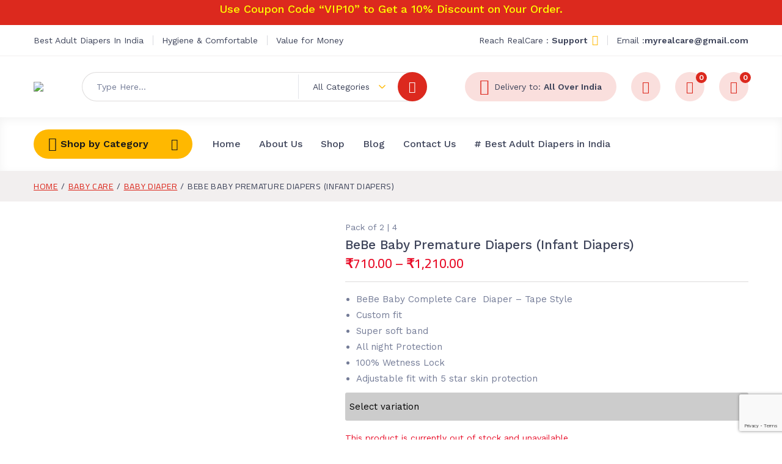

--- FILE ---
content_type: text/html; charset=UTF-8
request_url: https://myrealcare.com/product/bebe-baby-premature-diaper/
body_size: 50602
content:
<!DOCTYPE html>
<html class="no-js" lang="en-US" prefix="og: https://ogp.me/ns#">
<head>
    <meta charset="UTF-8"/>
    <meta name="viewport" content="width=device-width, initial-scale=1.0, maximum-scale=1.0"/>
    <link rel="profile" href="https://gmpg.org/xfn/11"/>

    				<script>document.documentElement.className = document.documentElement.className + ' yes-js js_active js'</script>
			
<!-- Google Tag Manager for WordPress by gtm4wp.com -->
<script data-cfasync="false" data-pagespeed-no-defer>
	var gtm4wp_datalayer_name = "dataLayer";
	var dataLayer = dataLayer || [];
	const gtm4wp_use_sku_instead = false;
	const gtm4wp_currency = 'INR';
	const gtm4wp_product_per_impression = 10;
	const gtm4wp_clear_ecommerce = false;
</script>
<!-- End Google Tag Manager for WordPress by gtm4wp.com -->
<!-- Search Engine Optimization by Rank Math - https://rankmath.com/ -->
<title>BeBe Baby Premature Diapers (Infant Diapers)</title>
<meta name="description" content="Buy India&#039;s Top rated Infant Diapers - Bebe baby premature diapers ( Infant Diapers) comes with convenient Magic Tape and enriched with natural aloe vera oil."/>
<meta name="robots" content="follow, index, max-snippet:-1, max-video-preview:-1, max-image-preview:large"/>
<link rel="canonical" href="https://myrealcare.com/product/bebe-baby-premature-diaper/" />
<meta property="og:locale" content="en_US" />
<meta property="og:type" content="product" />
<meta property="og:title" content="BeBe Baby Premature Diapers (Infant Diapers)" />
<meta property="og:description" content="Buy India&#039;s Top rated Infant Diapers - Bebe baby premature diapers ( Infant Diapers) comes with convenient Magic Tape and enriched with natural aloe vera oil." />
<meta property="og:url" content="https://myrealcare.com/product/bebe-baby-premature-diaper/" />
<meta property="og:site_name" content="Realcare Adult Diapers" />
<meta property="og:updated_time" content="2025-12-10T19:49:05+05:30" />
<meta property="fb:admins" content="100085360490779" />
<meta property="og:image" content="https://myrealcare.com/wp-content/uploads/2024/01/Bebe-Diaper_NB-2.png" />
<meta property="og:image:secure_url" content="https://myrealcare.com/wp-content/uploads/2024/01/Bebe-Diaper_NB-2.png" />
<meta property="og:image:width" content="1000" />
<meta property="og:image:height" content="1000" />
<meta property="og:image:alt" content="BeBe Infant Baby Diapers" />
<meta property="og:image:type" content="image/png" />
<meta name="twitter:card" content="summary_large_image" />
<meta name="twitter:title" content="BeBe Baby Premature Diapers (Infant Diapers)" />
<meta name="twitter:description" content="Buy India&#039;s Top rated Infant Diapers - Bebe baby premature diapers ( Infant Diapers) comes with convenient Magic Tape and enriched with natural aloe vera oil." />
<meta name="twitter:image" content="https://myrealcare.com/wp-content/uploads/2024/01/Bebe-Diaper_NB-2.png" />
<meta name="twitter:label1" content="Price" />
<meta name="twitter:data1" content="&#8377;710.00 - &#8377;1,210.00" />
<meta name="twitter:label2" content="Availability" />
<meta name="twitter:data2" content="Out of stock" />
<script type="application/ld+json" class="rank-math-schema">{"@context":"https://schema.org","@graph":[{"@type":"Place","@id":"https://myrealcare.com/#place","geo":{"@type":"GeoCoordinates","latitude":"13.116367264110407","longitude":" 80.18037103579667"},"hasMap":"https://www.google.com/maps/search/?api=1&amp;query=13.116367264110407, 80.18037103579667","address":{"@type":"PostalAddress","streetAddress":"Plot No, 69 C, 12th Street, Periyar Nagar, Pattara Vakkam","addressLocality":"Sidco Industrial Estate, Ambattur","addressRegion":"Chennai, Tamil Nadu","postalCode":"600098","addressCountry":"India"}},{"@type":"Organization","@id":"https://myrealcare.com/#organization","name":"Realcare Hygienic Products Private Limited","url":"https://myrealcare.com","sameAs":["https://www.facebook.com/RealcareDiapers"],"email":"myrealcare@gmail.com","address":{"@type":"PostalAddress","streetAddress":"Plot No, 69 C, 12th Street, Periyar Nagar, Pattara Vakkam","addressLocality":"Sidco Industrial Estate, Ambattur","addressRegion":"Chennai, Tamil Nadu","postalCode":"600098","addressCountry":"India"},"logo":{"@type":"ImageObject","@id":"https://myrealcare.com/#logo","url":"http://myrealcare.com/wp-content/uploads/2024/08/Realcare-Web-Logo.png","contentUrl":"http://myrealcare.com/wp-content/uploads/2024/08/Realcare-Web-Logo.png","caption":"Realcare Adult Diapers","inLanguage":"en-US","width":"112","height":"112"},"contactPoint":[{"@type":"ContactPoint","telephone":"+91 98849 08411","contactType":"sales"},{"@type":"ContactPoint","telephone":"+91 44 26244910","contactType":"package tracking"},{"@type":"ContactPoint","telephone":"+91 44 42180545","contactType":"customer support"}],"description":"Your trusted partner for hygiene solutions in Chennai. We offer a wide range of adult diapers, adult pull-ups, underpads, baby diapers, wipes, and more. Experience comfort, care, and hygiene with our top-quality products. Visit our store in Ambattur, Chennai for your needs.","legalName":"Realcare Hygienic Products Private Limited","foundingDate":"2007","location":{"@id":"https://myrealcare.com/#place"}},{"@type":"WebSite","@id":"https://myrealcare.com/#website","url":"https://myrealcare.com","name":"Realcare Adult Diapers","alternateName":"Realcare","publisher":{"@id":"https://myrealcare.com/#organization"},"inLanguage":"en-US"},{"@type":"ImageObject","@id":"https://myrealcare.com/wp-content/uploads/2024/01/Bebe-Diaper_NB-2.png","url":"https://myrealcare.com/wp-content/uploads/2024/01/Bebe-Diaper_NB-2.png","width":"1000","height":"1000","caption":"BeBe Infant Baby Diapers","inLanguage":"en-US"},{"@type":"ItemPage","@id":"https://myrealcare.com/product/bebe-baby-premature-diaper/#webpage","url":"https://myrealcare.com/product/bebe-baby-premature-diaper/","name":"BeBe Baby Premature Diapers (Infant Diapers)","datePublished":"2024-08-21T19:00:47+05:30","dateModified":"2025-12-10T19:49:05+05:30","isPartOf":{"@id":"https://myrealcare.com/#website"},"primaryImageOfPage":{"@id":"https://myrealcare.com/wp-content/uploads/2024/01/Bebe-Diaper_NB-2.png"},"inLanguage":"en-US"},{"@type":"Product","name":"BeBe Baby Premature Diapers (Infant Diapers)","description":"Buy India's Top rated Infant Diapers - Bebe baby premature diapers ( Infant Diapers) comes with convenient Magic Tape and enriched with natural aloe vera oil.","sku":"BeBe Premature Diaper","category":"Baby Care","mainEntityOfPage":{"@id":"https://myrealcare.com/product/bebe-baby-premature-diaper/#webpage"},"image":[{"@type":"ImageObject","url":"https://myrealcare.com/wp-content/uploads/2024/01/Bebe-Diaper_NB-2.png","height":"1000","width":"1000"},{"@type":"ImageObject","url":"https://myrealcare.com/wp-content/uploads/2024/01/Bebe-Product-for-Amazon-3.png","height":"1000","width":"1000"},{"@type":"ImageObject","url":"https://myrealcare.com/wp-content/uploads/2022/05/Bebe-Product-for-Amazon-4.png","height":"1000","width":"1000"},{"@type":"ImageObject","url":"https://myrealcare.com/wp-content/uploads/2024/01/Bebe-Product-for-Amazon-5.png","height":"1000","width":"1000"},{"@type":"ImageObject","url":"https://myrealcare.com/wp-content/uploads/2024/01/Bebe-Product-for-Amazon-6.png","height":"1000","width":"1000"},{"@type":"ImageObject","url":"https://myrealcare.com/wp-content/uploads/2024/01/Bebe-Product-for-Amazon-7.png","height":"1000","width":"1000"},{"@type":"ImageObject","url":"https://myrealcare.com/wp-content/uploads/2024/01/Bebe-Product-for-Amazon-8.png","height":"1000","width":"1000"}],"offers":{"@type":"AggregateOffer","lowPrice":"710.00","highPrice":"1210.00","offerCount":"2","priceCurrency":"INR","availability":"http://schema.org/OutOfStock","seller":{"@type":"Organization","@id":"https://myrealcare.com/","name":"Realcare Adult Diapers","url":"https://myrealcare.com","logo":"http://myrealcare.com/wp-content/uploads/2024/08/Realcare-Web-Logo.png"},"url":"https://myrealcare.com/product/bebe-baby-premature-diaper/"},"@id":"https://myrealcare.com/product/bebe-baby-premature-diaper/#richSnippet"}]}</script>
<!-- /Rank Math WordPress SEO plugin -->

<link rel='dns-prefetch' href='//www.googletagmanager.com' />
<link rel='dns-prefetch' href='//fonts.googleapis.com' />
<link rel="alternate" type="application/rss+xml" title="RealCare &raquo; Feed" href="https://myrealcare.com/feed/" />
<link rel="alternate" type="application/rss+xml" title="RealCare &raquo; Comments Feed" href="https://myrealcare.com/comments/feed/" />
<script>
window._wpemojiSettings = {"baseUrl":"https:\/\/s.w.org\/images\/core\/emoji\/15.0.3\/72x72\/","ext":".png","svgUrl":"https:\/\/s.w.org\/images\/core\/emoji\/15.0.3\/svg\/","svgExt":".svg","source":{"concatemoji":"https:\/\/myrealcare.com\/wp-includes\/js\/wp-emoji-release.min.js?ver=6.6.4"}};
/*! This file is auto-generated */
!function(i,n){var o,s,e;function c(e){try{var t={supportTests:e,timestamp:(new Date).valueOf()};sessionStorage.setItem(o,JSON.stringify(t))}catch(e){}}function p(e,t,n){e.clearRect(0,0,e.canvas.width,e.canvas.height),e.fillText(t,0,0);var t=new Uint32Array(e.getImageData(0,0,e.canvas.width,e.canvas.height).data),r=(e.clearRect(0,0,e.canvas.width,e.canvas.height),e.fillText(n,0,0),new Uint32Array(e.getImageData(0,0,e.canvas.width,e.canvas.height).data));return t.every(function(e,t){return e===r[t]})}function u(e,t,n){switch(t){case"flag":return n(e,"\ud83c\udff3\ufe0f\u200d\u26a7\ufe0f","\ud83c\udff3\ufe0f\u200b\u26a7\ufe0f")?!1:!n(e,"\ud83c\uddfa\ud83c\uddf3","\ud83c\uddfa\u200b\ud83c\uddf3")&&!n(e,"\ud83c\udff4\udb40\udc67\udb40\udc62\udb40\udc65\udb40\udc6e\udb40\udc67\udb40\udc7f","\ud83c\udff4\u200b\udb40\udc67\u200b\udb40\udc62\u200b\udb40\udc65\u200b\udb40\udc6e\u200b\udb40\udc67\u200b\udb40\udc7f");case"emoji":return!n(e,"\ud83d\udc26\u200d\u2b1b","\ud83d\udc26\u200b\u2b1b")}return!1}function f(e,t,n){var r="undefined"!=typeof WorkerGlobalScope&&self instanceof WorkerGlobalScope?new OffscreenCanvas(300,150):i.createElement("canvas"),a=r.getContext("2d",{willReadFrequently:!0}),o=(a.textBaseline="top",a.font="600 32px Arial",{});return e.forEach(function(e){o[e]=t(a,e,n)}),o}function t(e){var t=i.createElement("script");t.src=e,t.defer=!0,i.head.appendChild(t)}"undefined"!=typeof Promise&&(o="wpEmojiSettingsSupports",s=["flag","emoji"],n.supports={everything:!0,everythingExceptFlag:!0},e=new Promise(function(e){i.addEventListener("DOMContentLoaded",e,{once:!0})}),new Promise(function(t){var n=function(){try{var e=JSON.parse(sessionStorage.getItem(o));if("object"==typeof e&&"number"==typeof e.timestamp&&(new Date).valueOf()<e.timestamp+604800&&"object"==typeof e.supportTests)return e.supportTests}catch(e){}return null}();if(!n){if("undefined"!=typeof Worker&&"undefined"!=typeof OffscreenCanvas&&"undefined"!=typeof URL&&URL.createObjectURL&&"undefined"!=typeof Blob)try{var e="postMessage("+f.toString()+"("+[JSON.stringify(s),u.toString(),p.toString()].join(",")+"));",r=new Blob([e],{type:"text/javascript"}),a=new Worker(URL.createObjectURL(r),{name:"wpTestEmojiSupports"});return void(a.onmessage=function(e){c(n=e.data),a.terminate(),t(n)})}catch(e){}c(n=f(s,u,p))}t(n)}).then(function(e){for(var t in e)n.supports[t]=e[t],n.supports.everything=n.supports.everything&&n.supports[t],"flag"!==t&&(n.supports.everythingExceptFlag=n.supports.everythingExceptFlag&&n.supports[t]);n.supports.everythingExceptFlag=n.supports.everythingExceptFlag&&!n.supports.flag,n.DOMReady=!1,n.readyCallback=function(){n.DOMReady=!0}}).then(function(){return e}).then(function(){var e;n.supports.everything||(n.readyCallback(),(e=n.source||{}).concatemoji?t(e.concatemoji):e.wpemoji&&e.twemoji&&(t(e.twemoji),t(e.wpemoji)))}))}((window,document),window._wpemojiSettings);
</script>
<style id='wp-emoji-styles-inline-css'>

	img.wp-smiley, img.emoji {
		display: inline !important;
		border: none !important;
		box-shadow: none !important;
		height: 1em !important;
		width: 1em !important;
		margin: 0 0.07em !important;
		vertical-align: -0.1em !important;
		background: none !important;
		padding: 0 !important;
	}
</style>
<link rel='stylesheet' id='wp-block-library-css' href='https://myrealcare.com/wp-includes/css/dist/block-library/style.min.css?ver=6.6.4' media='all' />
<style id='wp-block-library-theme-inline-css'>
.wp-block-audio :where(figcaption){color:#555;font-size:13px;text-align:center}.is-dark-theme .wp-block-audio :where(figcaption){color:#ffffffa6}.wp-block-audio{margin:0 0 1em}.wp-block-code{border:1px solid #ccc;border-radius:4px;font-family:Menlo,Consolas,monaco,monospace;padding:.8em 1em}.wp-block-embed :where(figcaption){color:#555;font-size:13px;text-align:center}.is-dark-theme .wp-block-embed :where(figcaption){color:#ffffffa6}.wp-block-embed{margin:0 0 1em}.blocks-gallery-caption{color:#555;font-size:13px;text-align:center}.is-dark-theme .blocks-gallery-caption{color:#ffffffa6}:root :where(.wp-block-image figcaption){color:#555;font-size:13px;text-align:center}.is-dark-theme :root :where(.wp-block-image figcaption){color:#ffffffa6}.wp-block-image{margin:0 0 1em}.wp-block-pullquote{border-bottom:4px solid;border-top:4px solid;color:currentColor;margin-bottom:1.75em}.wp-block-pullquote cite,.wp-block-pullquote footer,.wp-block-pullquote__citation{color:currentColor;font-size:.8125em;font-style:normal;text-transform:uppercase}.wp-block-quote{border-left:.25em solid;margin:0 0 1.75em;padding-left:1em}.wp-block-quote cite,.wp-block-quote footer{color:currentColor;font-size:.8125em;font-style:normal;position:relative}.wp-block-quote.has-text-align-right{border-left:none;border-right:.25em solid;padding-left:0;padding-right:1em}.wp-block-quote.has-text-align-center{border:none;padding-left:0}.wp-block-quote.is-large,.wp-block-quote.is-style-large,.wp-block-quote.is-style-plain{border:none}.wp-block-search .wp-block-search__label{font-weight:700}.wp-block-search__button{border:1px solid #ccc;padding:.375em .625em}:where(.wp-block-group.has-background){padding:1.25em 2.375em}.wp-block-separator.has-css-opacity{opacity:.4}.wp-block-separator{border:none;border-bottom:2px solid;margin-left:auto;margin-right:auto}.wp-block-separator.has-alpha-channel-opacity{opacity:1}.wp-block-separator:not(.is-style-wide):not(.is-style-dots){width:100px}.wp-block-separator.has-background:not(.is-style-dots){border-bottom:none;height:1px}.wp-block-separator.has-background:not(.is-style-wide):not(.is-style-dots){height:2px}.wp-block-table{margin:0 0 1em}.wp-block-table td,.wp-block-table th{word-break:normal}.wp-block-table :where(figcaption){color:#555;font-size:13px;text-align:center}.is-dark-theme .wp-block-table :where(figcaption){color:#ffffffa6}.wp-block-video :where(figcaption){color:#555;font-size:13px;text-align:center}.is-dark-theme .wp-block-video :where(figcaption){color:#ffffffa6}.wp-block-video{margin:0 0 1em}:root :where(.wp-block-template-part.has-background){margin-bottom:0;margin-top:0;padding:1.25em 2.375em}
</style>
<style id='pdfemb-pdf-embedder-viewer-style-inline-css'>
.wp-block-pdfemb-pdf-embedder-viewer{max-width:none}

</style>
<link rel='stylesheet' id='jquery-selectBox-css' href='https://myrealcare.com/wp-content/plugins/yith-woocommerce-wishlist/assets/css/jquery.selectBox.css?ver=1.2.0' media='all' />
<link rel='stylesheet' id='woocommerce_prettyPhoto_css-css' href='//myrealcare.com/wp-content/plugins/woocommerce/assets/css/prettyPhoto.css?ver=3.1.6' media='all' />
<link rel='stylesheet' id='yith-wcwl-main-css' href='https://myrealcare.com/wp-content/plugins/yith-woocommerce-wishlist/assets/css/style.css?ver=4.2.0' media='all' />
<style id='yith-wcwl-main-inline-css'>
 :root { --color-add-to-wishlist-background: #333333; --color-add-to-wishlist-text: #FFFFFF; --color-add-to-wishlist-border: #333333; --color-add-to-wishlist-background-hover: #333333; --color-add-to-wishlist-text-hover: #FFFFFF; --color-add-to-wishlist-border-hover: #333333; --rounded-corners-radius: 16px; --color-add-to-cart-background: #333333; --color-add-to-cart-text: #FFFFFF; --color-add-to-cart-border: #333333; --color-add-to-cart-background-hover: #4F4F4F; --color-add-to-cart-text-hover: #FFFFFF; --color-add-to-cart-border-hover: #4F4F4F; --add-to-cart-rounded-corners-radius: 16px; --color-button-style-1-background: #333333; --color-button-style-1-text: #FFFFFF; --color-button-style-1-border: #333333; --color-button-style-1-background-hover: #4F4F4F; --color-button-style-1-text-hover: #FFFFFF; --color-button-style-1-border-hover: #4F4F4F; --color-button-style-2-background: #333333; --color-button-style-2-text: #FFFFFF; --color-button-style-2-border: #333333; --color-button-style-2-background-hover: #4F4F4F; --color-button-style-2-text-hover: #FFFFFF; --color-button-style-2-border-hover: #4F4F4F; --color-wishlist-table-background: #FFFFFF; --color-wishlist-table-text: #6d6c6c; --color-wishlist-table-border: #FFFFFF; --color-headers-background: #F4F4F4; --color-share-button-color: #FFFFFF; --color-share-button-color-hover: #FFFFFF; --color-fb-button-background: #39599E; --color-fb-button-background-hover: #595A5A; --color-tw-button-background: #45AFE2; --color-tw-button-background-hover: #595A5A; --color-pr-button-background: #AB2E31; --color-pr-button-background-hover: #595A5A; --color-em-button-background: #FBB102; --color-em-button-background-hover: #595A5A; --color-wa-button-background: #00A901; --color-wa-button-background-hover: #595A5A; --feedback-duration: 3s } 
 :root { --color-add-to-wishlist-background: #333333; --color-add-to-wishlist-text: #FFFFFF; --color-add-to-wishlist-border: #333333; --color-add-to-wishlist-background-hover: #333333; --color-add-to-wishlist-text-hover: #FFFFFF; --color-add-to-wishlist-border-hover: #333333; --rounded-corners-radius: 16px; --color-add-to-cart-background: #333333; --color-add-to-cart-text: #FFFFFF; --color-add-to-cart-border: #333333; --color-add-to-cart-background-hover: #4F4F4F; --color-add-to-cart-text-hover: #FFFFFF; --color-add-to-cart-border-hover: #4F4F4F; --add-to-cart-rounded-corners-radius: 16px; --color-button-style-1-background: #333333; --color-button-style-1-text: #FFFFFF; --color-button-style-1-border: #333333; --color-button-style-1-background-hover: #4F4F4F; --color-button-style-1-text-hover: #FFFFFF; --color-button-style-1-border-hover: #4F4F4F; --color-button-style-2-background: #333333; --color-button-style-2-text: #FFFFFF; --color-button-style-2-border: #333333; --color-button-style-2-background-hover: #4F4F4F; --color-button-style-2-text-hover: #FFFFFF; --color-button-style-2-border-hover: #4F4F4F; --color-wishlist-table-background: #FFFFFF; --color-wishlist-table-text: #6d6c6c; --color-wishlist-table-border: #FFFFFF; --color-headers-background: #F4F4F4; --color-share-button-color: #FFFFFF; --color-share-button-color-hover: #FFFFFF; --color-fb-button-background: #39599E; --color-fb-button-background-hover: #595A5A; --color-tw-button-background: #45AFE2; --color-tw-button-background-hover: #595A5A; --color-pr-button-background: #AB2E31; --color-pr-button-background-hover: #595A5A; --color-em-button-background: #FBB102; --color-em-button-background-hover: #595A5A; --color-wa-button-background: #00A901; --color-wa-button-background-hover: #595A5A; --feedback-duration: 3s } 
</style>
<style id='classic-theme-styles-inline-css'>
/*! This file is auto-generated */
.wp-block-button__link{color:#fff;background-color:#32373c;border-radius:9999px;box-shadow:none;text-decoration:none;padding:calc(.667em + 2px) calc(1.333em + 2px);font-size:1.125em}.wp-block-file__button{background:#32373c;color:#fff;text-decoration:none}
</style>
<style id='global-styles-inline-css'>
:root{--wp--preset--aspect-ratio--square: 1;--wp--preset--aspect-ratio--4-3: 4/3;--wp--preset--aspect-ratio--3-4: 3/4;--wp--preset--aspect-ratio--3-2: 3/2;--wp--preset--aspect-ratio--2-3: 2/3;--wp--preset--aspect-ratio--16-9: 16/9;--wp--preset--aspect-ratio--9-16: 9/16;--wp--preset--color--black: #000000;--wp--preset--color--cyan-bluish-gray: #abb8c3;--wp--preset--color--white: #ffffff;--wp--preset--color--pale-pink: #f78da7;--wp--preset--color--vivid-red: #cf2e2e;--wp--preset--color--luminous-vivid-orange: #ff6900;--wp--preset--color--luminous-vivid-amber: #fcb900;--wp--preset--color--light-green-cyan: #7bdcb5;--wp--preset--color--vivid-green-cyan: #00d084;--wp--preset--color--pale-cyan-blue: #8ed1fc;--wp--preset--color--vivid-cyan-blue: #0693e3;--wp--preset--color--vivid-purple: #9b51e0;--wp--preset--gradient--vivid-cyan-blue-to-vivid-purple: linear-gradient(135deg,rgba(6,147,227,1) 0%,rgb(155,81,224) 100%);--wp--preset--gradient--light-green-cyan-to-vivid-green-cyan: linear-gradient(135deg,rgb(122,220,180) 0%,rgb(0,208,130) 100%);--wp--preset--gradient--luminous-vivid-amber-to-luminous-vivid-orange: linear-gradient(135deg,rgba(252,185,0,1) 0%,rgba(255,105,0,1) 100%);--wp--preset--gradient--luminous-vivid-orange-to-vivid-red: linear-gradient(135deg,rgba(255,105,0,1) 0%,rgb(207,46,46) 100%);--wp--preset--gradient--very-light-gray-to-cyan-bluish-gray: linear-gradient(135deg,rgb(238,238,238) 0%,rgb(169,184,195) 100%);--wp--preset--gradient--cool-to-warm-spectrum: linear-gradient(135deg,rgb(74,234,220) 0%,rgb(151,120,209) 20%,rgb(207,42,186) 40%,rgb(238,44,130) 60%,rgb(251,105,98) 80%,rgb(254,248,76) 100%);--wp--preset--gradient--blush-light-purple: linear-gradient(135deg,rgb(255,206,236) 0%,rgb(152,150,240) 100%);--wp--preset--gradient--blush-bordeaux: linear-gradient(135deg,rgb(254,205,165) 0%,rgb(254,45,45) 50%,rgb(107,0,62) 100%);--wp--preset--gradient--luminous-dusk: linear-gradient(135deg,rgb(255,203,112) 0%,rgb(199,81,192) 50%,rgb(65,88,208) 100%);--wp--preset--gradient--pale-ocean: linear-gradient(135deg,rgb(255,245,203) 0%,rgb(182,227,212) 50%,rgb(51,167,181) 100%);--wp--preset--gradient--electric-grass: linear-gradient(135deg,rgb(202,248,128) 0%,rgb(113,206,126) 100%);--wp--preset--gradient--midnight: linear-gradient(135deg,rgb(2,3,129) 0%,rgb(40,116,252) 100%);--wp--preset--font-size--small: 13px;--wp--preset--font-size--medium: 20px;--wp--preset--font-size--large: 36px;--wp--preset--font-size--x-large: 42px;--wp--preset--font-family--inter: "Inter", sans-serif;--wp--preset--font-family--cardo: Cardo;--wp--preset--spacing--20: 0.44rem;--wp--preset--spacing--30: 0.67rem;--wp--preset--spacing--40: 1rem;--wp--preset--spacing--50: 1.5rem;--wp--preset--spacing--60: 2.25rem;--wp--preset--spacing--70: 3.38rem;--wp--preset--spacing--80: 5.06rem;--wp--preset--shadow--natural: 6px 6px 9px rgba(0, 0, 0, 0.2);--wp--preset--shadow--deep: 12px 12px 50px rgba(0, 0, 0, 0.4);--wp--preset--shadow--sharp: 6px 6px 0px rgba(0, 0, 0, 0.2);--wp--preset--shadow--outlined: 6px 6px 0px -3px rgba(255, 255, 255, 1), 6px 6px rgba(0, 0, 0, 1);--wp--preset--shadow--crisp: 6px 6px 0px rgba(0, 0, 0, 1);}:where(.is-layout-flex){gap: 0.5em;}:where(.is-layout-grid){gap: 0.5em;}body .is-layout-flex{display: flex;}.is-layout-flex{flex-wrap: wrap;align-items: center;}.is-layout-flex > :is(*, div){margin: 0;}body .is-layout-grid{display: grid;}.is-layout-grid > :is(*, div){margin: 0;}:where(.wp-block-columns.is-layout-flex){gap: 2em;}:where(.wp-block-columns.is-layout-grid){gap: 2em;}:where(.wp-block-post-template.is-layout-flex){gap: 1.25em;}:where(.wp-block-post-template.is-layout-grid){gap: 1.25em;}.has-black-color{color: var(--wp--preset--color--black) !important;}.has-cyan-bluish-gray-color{color: var(--wp--preset--color--cyan-bluish-gray) !important;}.has-white-color{color: var(--wp--preset--color--white) !important;}.has-pale-pink-color{color: var(--wp--preset--color--pale-pink) !important;}.has-vivid-red-color{color: var(--wp--preset--color--vivid-red) !important;}.has-luminous-vivid-orange-color{color: var(--wp--preset--color--luminous-vivid-orange) !important;}.has-luminous-vivid-amber-color{color: var(--wp--preset--color--luminous-vivid-amber) !important;}.has-light-green-cyan-color{color: var(--wp--preset--color--light-green-cyan) !important;}.has-vivid-green-cyan-color{color: var(--wp--preset--color--vivid-green-cyan) !important;}.has-pale-cyan-blue-color{color: var(--wp--preset--color--pale-cyan-blue) !important;}.has-vivid-cyan-blue-color{color: var(--wp--preset--color--vivid-cyan-blue) !important;}.has-vivid-purple-color{color: var(--wp--preset--color--vivid-purple) !important;}.has-black-background-color{background-color: var(--wp--preset--color--black) !important;}.has-cyan-bluish-gray-background-color{background-color: var(--wp--preset--color--cyan-bluish-gray) !important;}.has-white-background-color{background-color: var(--wp--preset--color--white) !important;}.has-pale-pink-background-color{background-color: var(--wp--preset--color--pale-pink) !important;}.has-vivid-red-background-color{background-color: var(--wp--preset--color--vivid-red) !important;}.has-luminous-vivid-orange-background-color{background-color: var(--wp--preset--color--luminous-vivid-orange) !important;}.has-luminous-vivid-amber-background-color{background-color: var(--wp--preset--color--luminous-vivid-amber) !important;}.has-light-green-cyan-background-color{background-color: var(--wp--preset--color--light-green-cyan) !important;}.has-vivid-green-cyan-background-color{background-color: var(--wp--preset--color--vivid-green-cyan) !important;}.has-pale-cyan-blue-background-color{background-color: var(--wp--preset--color--pale-cyan-blue) !important;}.has-vivid-cyan-blue-background-color{background-color: var(--wp--preset--color--vivid-cyan-blue) !important;}.has-vivid-purple-background-color{background-color: var(--wp--preset--color--vivid-purple) !important;}.has-black-border-color{border-color: var(--wp--preset--color--black) !important;}.has-cyan-bluish-gray-border-color{border-color: var(--wp--preset--color--cyan-bluish-gray) !important;}.has-white-border-color{border-color: var(--wp--preset--color--white) !important;}.has-pale-pink-border-color{border-color: var(--wp--preset--color--pale-pink) !important;}.has-vivid-red-border-color{border-color: var(--wp--preset--color--vivid-red) !important;}.has-luminous-vivid-orange-border-color{border-color: var(--wp--preset--color--luminous-vivid-orange) !important;}.has-luminous-vivid-amber-border-color{border-color: var(--wp--preset--color--luminous-vivid-amber) !important;}.has-light-green-cyan-border-color{border-color: var(--wp--preset--color--light-green-cyan) !important;}.has-vivid-green-cyan-border-color{border-color: var(--wp--preset--color--vivid-green-cyan) !important;}.has-pale-cyan-blue-border-color{border-color: var(--wp--preset--color--pale-cyan-blue) !important;}.has-vivid-cyan-blue-border-color{border-color: var(--wp--preset--color--vivid-cyan-blue) !important;}.has-vivid-purple-border-color{border-color: var(--wp--preset--color--vivid-purple) !important;}.has-vivid-cyan-blue-to-vivid-purple-gradient-background{background: var(--wp--preset--gradient--vivid-cyan-blue-to-vivid-purple) !important;}.has-light-green-cyan-to-vivid-green-cyan-gradient-background{background: var(--wp--preset--gradient--light-green-cyan-to-vivid-green-cyan) !important;}.has-luminous-vivid-amber-to-luminous-vivid-orange-gradient-background{background: var(--wp--preset--gradient--luminous-vivid-amber-to-luminous-vivid-orange) !important;}.has-luminous-vivid-orange-to-vivid-red-gradient-background{background: var(--wp--preset--gradient--luminous-vivid-orange-to-vivid-red) !important;}.has-very-light-gray-to-cyan-bluish-gray-gradient-background{background: var(--wp--preset--gradient--very-light-gray-to-cyan-bluish-gray) !important;}.has-cool-to-warm-spectrum-gradient-background{background: var(--wp--preset--gradient--cool-to-warm-spectrum) !important;}.has-blush-light-purple-gradient-background{background: var(--wp--preset--gradient--blush-light-purple) !important;}.has-blush-bordeaux-gradient-background{background: var(--wp--preset--gradient--blush-bordeaux) !important;}.has-luminous-dusk-gradient-background{background: var(--wp--preset--gradient--luminous-dusk) !important;}.has-pale-ocean-gradient-background{background: var(--wp--preset--gradient--pale-ocean) !important;}.has-electric-grass-gradient-background{background: var(--wp--preset--gradient--electric-grass) !important;}.has-midnight-gradient-background{background: var(--wp--preset--gradient--midnight) !important;}.has-small-font-size{font-size: var(--wp--preset--font-size--small) !important;}.has-medium-font-size{font-size: var(--wp--preset--font-size--medium) !important;}.has-large-font-size{font-size: var(--wp--preset--font-size--large) !important;}.has-x-large-font-size{font-size: var(--wp--preset--font-size--x-large) !important;}
:where(.wp-block-post-template.is-layout-flex){gap: 1.25em;}:where(.wp-block-post-template.is-layout-grid){gap: 1.25em;}
:where(.wp-block-columns.is-layout-flex){gap: 2em;}:where(.wp-block-columns.is-layout-grid){gap: 2em;}
:root :where(.wp-block-pullquote){font-size: 1.5em;line-height: 1.6;}
</style>
<link rel='stylesheet' id='contact-form-7-css' href='https://myrealcare.com/wp-content/plugins/contact-form-7/includes/css/styles.css?ver=6.0.6' media='all' />
<link rel='stylesheet' id='animate-css-css' href='https://myrealcare.com/wp-content/plugins/ovic-addon-toolkit/assets/css/animate.min.css?ver=3.7.0' media='all' />
<link rel='stylesheet' id='growl-css' href='https://myrealcare.com/wp-content/plugins/ovic-addon-toolkit/assets/3rd-party/growl/growl.min.css?ver=1.3.5' media='all' />
<link rel='stylesheet' id='ovic-core-css' href='https://myrealcare.com/wp-content/plugins/ovic-addon-toolkit/assets/css/ovic-core.min.css?ver=2.6.3' media='all' />
<link rel='stylesheet' id='pisol-product-page-shipping-calculator-woocommerce-css' href='https://myrealcare.com/wp-content/plugins/product-page-shipping-calculator-for-woocommerce/public/css/pisol-product-page-shipping-calculator-woocommerce-public.css?ver=1.3.49.43' media='all' />
<style id='pisol-product-page-shipping-calculator-woocommerce-inline-css'>

            .pisol-ppscw-alert{
                background-color:#cccccc;
                color:#000000;
            }

            .pisol-ppscw-methods li{
                color:#000000;
            }

            .pisol-ppscw-methods li .woocommerce-Price-amount{
                color:#000000;
            }

            .button.pisol-shipping-calculator-button{
                background-color:;
                color:;
            }

            .button.pisol-update-address-button{
                background-color:;
                color:;
            }
        
</style>
<link rel='stylesheet' id='pisol-product-page-shipping-calculator-woocommerce-address-form-css' href='https://myrealcare.com/wp-content/plugins/product-page-shipping-calculator-for-woocommerce/public/css/address-form.css?ver=6.6.4' media='all' />
<link rel='stylesheet' id='photoswipe-css' href='https://myrealcare.com/wp-content/plugins/woocommerce/assets/css/photoswipe/photoswipe.min.css?ver=9.6.3' media='all' />
<link rel='stylesheet' id='photoswipe-default-skin-css' href='https://myrealcare.com/wp-content/plugins/woocommerce/assets/css/photoswipe/default-skin/default-skin.min.css?ver=9.6.3' media='all' />
<style id='woocommerce-inline-inline-css'>
.woocommerce form .form-row .required { visibility: visible; }
</style>
<link rel='stylesheet' id='jquery-colorbox-css' href='https://myrealcare.com/wp-content/plugins/yith-woocommerce-compare/assets/css/colorbox.css?ver=1.4.21' media='all' />
<link rel='stylesheet' id='yith-quick-view-css' href='https://myrealcare.com/wp-content/plugins/yith-woocommerce-quick-view/assets/css/yith-quick-view.css?ver=2.2.0' media='all' />
<style id='yith-quick-view-inline-css'>

				#yith-quick-view-modal .yith-quick-view-overlay{background:rgba( 0, 0, 0, 0.8)}
				#yith-quick-view-modal .yith-wcqv-main{background:#ffffff;}
				#yith-quick-view-close{color:#cdcdcd;}
				#yith-quick-view-close:hover{color:#ff0000;}
</style>
<link rel='stylesheet' id='brands-styles-css' href='https://myrealcare.com/wp-content/plugins/woocommerce/assets/css/brands.css?ver=9.6.3' media='all' />
<link rel='stylesheet' id='dgwt-wcas-style-css' href='https://myrealcare.com/wp-content/plugins/ajax-search-for-woocommerce/assets/css/style.min.css?ver=1.30.0' media='all' />
<link rel='stylesheet' id='rtwpvs-css' href='https://myrealcare.com/wp-content/plugins/woo-product-variation-swatches/assets/css/rtwpvs.min.css?ver=1769905402' media='all' />
<style id='rtwpvs-inline-css'>
        
            .rtwpvs-term:not(.rtwpvs-radio-term) {
                width: 20px;
                height: 20px;
            }

            .rtwpvs-squared .rtwpvs-button-term {
                min-width: 20px;
            }

            .rtwpvs-button-term span {
                font-size: 16px;
            }

            
            
                        .rtwpvs.rtwpvs-attribute-behavior-blur .rtwpvs-term:not(.rtwpvs-radio-term).disabled::before,
            .rtwpvs.rtwpvs-attribute-behavior-blur .rtwpvs-term:not(.rtwpvs-radio-term).disabled::after,
            .rtwpvs.rtwpvs-attribute-behavior-blur .rtwpvs-term:not(.rtwpvs-radio-term).disabled:hover::before,
            .rtwpvs.rtwpvs-attribute-behavior-blur .rtwpvs-term:not(.rtwpvs-radio-term).disabled:hover::after {
                background: #ff0000 !important;
            }

                                    .rtwpvs.rtwpvs-attribute-behavior-blur .rtwpvs-term:not(.rtwpvs-radio-term).disabled img,
            .rtwpvs.rtwpvs-attribute-behavior-blur .rtwpvs-term:not(.rtwpvs-radio-term).disabled span,
            .rtwpvs.rtwpvs-attribute-behavior-blur .rtwpvs-term:not(.rtwpvs-radio-term).disabled:hover img,
            .rtwpvs.rtwpvs-attribute-behavior-blur .rtwpvs-term:not(.rtwpvs-radio-term).disabled:hover span {
                opacity: 0.3;
            }

                    
		
</style>
<link rel='stylesheet' id='rtwpvs-tooltip-css' href='https://myrealcare.com/wp-content/plugins/woo-product-variation-swatches/assets/css/rtwpvs-tooltip.min.css?ver=1769905402' media='all' />
<link rel='stylesheet' id='font-awesome-css' href='https://myrealcare.com/wp-content/plugins/elementor/assets/lib/font-awesome/css/font-awesome.min.css?ver=4.7.0' media='all' />
<style id='font-awesome-inline-css'>
[data-font="FontAwesome"]:before {font-family: 'FontAwesome' !important;content: attr(data-icon) !important;speak: none !important;font-weight: normal !important;font-variant: normal !important;text-transform: none !important;line-height: 1 !important;font-style: normal !important;-webkit-font-smoothing: antialiased !important;-moz-osx-font-smoothing: grayscale !important;}
</style>
<link rel='stylesheet' id='scrollbar-css' href='https://myrealcare.com/wp-content/themes/elinor/assets/vendor/scrollbar/scrollbar.min.css?ver=0.2.10' media='all' />
<link rel='stylesheet' id='chosen-css' href='https://myrealcare.com/wp-content/themes/elinor/assets/vendor/chosen/chosen.min.css?ver=1.8.7' media='all' />
<link rel='stylesheet' id='slick-css' href='https://myrealcare.com/wp-content/plugins/ovic-addon-toolkit/assets/3rd-party/slick/slick.min.css?ver=1.0.1' media='all' />
<link rel='stylesheet' id='elinor_default-css' href='https://myrealcare.com/wp-content/themes/elinor/assets/css/default.css?ver=1.1.9' media='all' />
<link rel='stylesheet' id='main-icon-css' href='https://myrealcare.com/wp-content/themes/elinor/assets/vendor/main-icon/style.css?ver=1.0.0' media='all' />
<link rel='stylesheet' id='elinor-css' href='https://myrealcare.com/wp-content/themes/elinor/assets/css/style.css?ver=1.1.9' media='all' />
<link rel='stylesheet' id='elinor-main-css' href='https://myrealcare.com/wp-content/themes/elinor/style.css?ver=1.1.9' media='all' />
<style id='elinor-main-inline-css'>
body{ --mc-rgb-r:220; --mc-rgb-g:41; --mc-rgb-b:30; --mc-hsl-h:3; --mc-hsl-s:76%; --mc-hsl-l:49%; --main-special:Cairo;--main-special-fw:600;--price-typo: var(--main-special);--price-typo-fw: var(--main-special-fw);--main-color:#dc291e;--main-color-t:#fff;}@media (max-width:1499px) and (min-width:992px){body{}} @media (min-width: 1500px){ body{ --main-container:1400px; } body.wcfm-store-page .site #main{ width:calc(var(--main-container) + var(--main-container-pd) * 2) !important; } } 
</style>
<link rel='stylesheet' id='elinor_new-css' href='https://myrealcare.com/wp-content/themes/elinor/assets/css/style-new.min.css?ver=1.1.9' media='all' />
<link rel='stylesheet' id='elementor-frontend-css' href='https://myrealcare.com/wp-content/uploads/elementor/css/custom-frontend.min.css?ver=1732194046' media='all' />
<link rel='stylesheet' id='eael-general-css' href='https://myrealcare.com/wp-content/plugins/essential-addons-for-elementor-lite/assets/front-end/css/view/general.min.css?ver=6.1.15' media='all' />
<link rel='stylesheet' id='ovic-google-web-fonts-_ovic_customize_options-css' href='//fonts.googleapis.com/css?family=Cairo:600,n&#038;display=swap' media='all' />
<link rel='stylesheet' id='ovic-google-web-fonts--css' href='//fonts.googleapis.com/css?family=Cairo:600,n&#038;display=swap' media='all' />
<link rel='stylesheet' id='wpr-text-animations-css-css' href='https://myrealcare.com/wp-content/plugins/royal-elementor-addons/assets/css/lib/animations/text-animations.min.css?ver=1.7.1022' media='all' />
<link rel='stylesheet' id='wpr-addons-css-css' href='https://myrealcare.com/wp-content/plugins/royal-elementor-addons/assets/css/frontend.min.css?ver=1.7.1022' media='all' />
<link rel='stylesheet' id='font-awesome-5-all-css' href='https://myrealcare.com/wp-content/plugins/elementor/assets/lib/font-awesome/css/all.min.css?ver=6.1.15' media='all' />
<link rel='stylesheet' id='megamenu-frontend-css' href='https://myrealcare.com/wp-content/plugins/ovic-addon-toolkit/includes/extends/megamenu/assets/css/megamenu.min.css?ver=6.6.4' media='all' />
<script type="text/template" id="tmpl-ovic-notice-popup">
    <# if ( data.img_url != '' ) { #>
    <figure>
        <img src="{{data.img_url}}" alt="{{data.title}}" class="growl-thumb"/>
    </figure>
    <# } #>
    <p class="growl-content">
        <# if ( data.title != '' ) { #>
        <span>{{data.title}}</span>
        <# } #>
        {{{data.content}}}
    </p>
</script>
<script type="text/template" id="tmpl-variation-template">
	<div class="woocommerce-variation-description">{{{ data.variation.variation_description }}}</div>
	<div class="woocommerce-variation-price">{{{ data.variation.price_html }}}</div>
	<div class="woocommerce-variation-availability">{{{ data.variation.availability_html }}}</div>
</script>
<script type="text/template" id="tmpl-unavailable-variation-template">
	<p role="alert">Sorry, this product is unavailable. Please choose a different combination.</p>
</script>
<script id="jquery-core-js-extra">
var pi_ppscw_setting = {"wc_ajax_url":"\/?wc-ajax=%%endpoint%%","ajaxUrl":"https:\/\/myrealcare.com\/wp-admin\/admin-ajax.php","loading":"Loading..","auto_select_country":"IN","load_location_by_ajax":""};
</script>
<script data-cfasync="false" src="https://myrealcare.com/wp-includes/js/jquery/jquery.min.js?ver=3.7.1" id="jquery-core-js"></script>
<script data-cfasync="false" src="https://myrealcare.com/wp-includes/js/jquery/jquery-migrate.min.js?ver=3.4.1" id="jquery-migrate-js"></script>
<script src="https://myrealcare.com/wp-includes/js/underscore.min.js?ver=1.13.4" id="underscore-js"></script>
<script id="wp-util-js-extra">
var _wpUtilSettings = {"ajax":{"url":"\/wp-admin\/admin-ajax.php"}};
</script>
<script src="https://myrealcare.com/wp-includes/js/wp-util.min.js?ver=6.6.4" id="wp-util-js"></script>
<script src="https://myrealcare.com/wp-content/plugins/woocommerce/assets/js/jquery-blockui/jquery.blockUI.min.js?ver=2.7.0-wc.9.6.3" id="jquery-blockui-js" data-wp-strategy="defer"></script>
<script src="https://myrealcare.com/wp-content/plugins/woocommerce/assets/js/js-cookie/js.cookie.min.js?ver=2.1.4-wc.9.6.3" id="js-cookie-js" data-wp-strategy="defer"></script>
<script id="woocommerce-js-extra">
var woocommerce_params = {"ajax_url":"\/wp-admin\/admin-ajax.php","wc_ajax_url":"\/?wc-ajax=%%endpoint%%"};
</script>
<script src="https://myrealcare.com/wp-content/plugins/woocommerce/assets/js/frontend/woocommerce.min.js?ver=9.6.3" id="woocommerce-js" data-wp-strategy="defer"></script>
<script id="wc-country-select-js-extra">
var wc_country_select_params = {"countries":"{\"IN\":{\"AP\":\"Andhra Pradesh\",\"AR\":\"Arunachal Pradesh\",\"AS\":\"Assam\",\"BR\":\"Bihar\",\"CT\":\"Chhattisgarh\",\"GA\":\"Goa\",\"GJ\":\"Gujarat\",\"HR\":\"Haryana\",\"HP\":\"Himachal Pradesh\",\"JK\":\"Jammu and Kashmir\",\"JH\":\"Jharkhand\",\"KA\":\"Karnataka\",\"KL\":\"Kerala\",\"LA\":\"Ladakh\",\"MP\":\"Madhya Pradesh\",\"MH\":\"Maharashtra\",\"MN\":\"Manipur\",\"ML\":\"Meghalaya\",\"MZ\":\"Mizoram\",\"NL\":\"Nagaland\",\"OD\":\"Odisha\",\"PB\":\"Punjab\",\"RJ\":\"Rajasthan\",\"SK\":\"Sikkim\",\"TN\":\"Tamil Nadu\",\"TS\":\"Telangana\",\"TR\":\"Tripura\",\"UK\":\"Uttarakhand\",\"UP\":\"Uttar Pradesh\",\"WB\":\"West Bengal\",\"AN\":\"Andaman and Nicobar Islands\",\"CH\":\"Chandigarh\",\"DN\":\"Dadra and Nagar Haveli\",\"DD\":\"Daman and Diu\",\"DL\":\"Delhi\",\"LD\":\"Lakshadeep\",\"PY\":\"Pondicherry (Puducherry)\"}}","i18n_select_state_text":"Select an option\u2026","i18n_no_matches":"No matches found","i18n_ajax_error":"Loading failed","i18n_input_too_short_1":"Please enter 1 or more characters","i18n_input_too_short_n":"Please enter %qty% or more characters","i18n_input_too_long_1":"Please delete 1 character","i18n_input_too_long_n":"Please delete %qty% characters","i18n_selection_too_long_1":"You can only select 1 item","i18n_selection_too_long_n":"You can only select %qty% items","i18n_load_more":"Loading more results\u2026","i18n_searching":"Searching\u2026"};
</script>
<script src="https://myrealcare.com/wp-content/plugins/woocommerce/assets/js/frontend/country-select.min.js?ver=9.6.3" id="wc-country-select-js" data-wp-strategy="defer"></script>
<script id="wc-address-i18n-js-extra">
var wc_address_i18n_params = {"locale":"{\"IN\":{\"postcode\":{\"label\":\"PIN Code\"},\"state\":{\"label\":\"State\"}},\"default\":{\"first_name\":{\"label\":\"First name\",\"required\":true,\"class\":[\"form-row-first\"],\"autocomplete\":\"given-name\",\"priority\":10},\"last_name\":{\"label\":\"Last name\",\"required\":true,\"class\":[\"form-row-last\"],\"autocomplete\":\"family-name\",\"priority\":20},\"company\":{\"label\":\"Company name\",\"class\":[\"form-row-wide\"],\"autocomplete\":\"organization\",\"priority\":30,\"required\":false},\"country\":{\"type\":\"country\",\"label\":\"Country \\\/ Region\",\"required\":true,\"class\":[\"form-row-wide\",\"address-field\",\"update_totals_on_change\"],\"autocomplete\":\"country\",\"priority\":40},\"address_1\":{\"label\":\"Street address\",\"placeholder\":\"House number and street name\",\"required\":true,\"class\":[\"form-row-wide\",\"address-field\"],\"autocomplete\":\"address-line1\",\"priority\":50},\"address_2\":{\"label\":\"Apartment, suite, unit, etc.\",\"label_class\":[\"screen-reader-text\"],\"placeholder\":\"Apartment, suite, unit, etc. (optional)\",\"class\":[\"form-row-wide\",\"address-field\"],\"autocomplete\":\"address-line2\",\"priority\":60,\"required\":false},\"city\":{\"label\":\"Town \\\/ City\",\"required\":true,\"class\":[\"form-row-wide\",\"address-field\"],\"autocomplete\":\"address-level2\",\"priority\":70},\"state\":{\"type\":\"state\",\"label\":\"State \\\/ County\",\"required\":true,\"class\":[\"form-row-wide\",\"address-field\"],\"validate\":[\"state\"],\"autocomplete\":\"address-level1\",\"priority\":80},\"postcode\":{\"label\":\"Postcode \\\/ ZIP\",\"required\":true,\"class\":[\"form-row-wide\",\"address-field\"],\"validate\":[\"postcode\"],\"autocomplete\":\"postal-code\",\"priority\":90}}}","locale_fields":"{\"address_1\":\"#billing_address_1_field, #shipping_address_1_field\",\"address_2\":\"#billing_address_2_field, #shipping_address_2_field\",\"state\":\"#billing_state_field, #shipping_state_field, #calc_shipping_state_field\",\"postcode\":\"#billing_postcode_field, #shipping_postcode_field, #calc_shipping_postcode_field\",\"city\":\"#billing_city_field, #shipping_city_field, #calc_shipping_city_field\"}","i18n_required_text":"required","i18n_optional_text":"optional"};
</script>
<script src="https://myrealcare.com/wp-content/plugins/woocommerce/assets/js/frontend/address-i18n.min.js?ver=9.6.3" id="wc-address-i18n-js" data-wp-strategy="defer"></script>
<script id="pisol-product-page-shipping-calculator-woocommerce-js-extra">
var pi_ppscw_data = {"select_variation":"Select variation","disable_shipping_method_list":"0","auto_select_country":"IN","insert_location_message":"Insert your location to get the shipping method","auto_load_enabled":"enabled"};
</script>
<script src="https://myrealcare.com/wp-content/plugins/product-page-shipping-calculator-for-woocommerce/public/js/pisol-product-page-shipping-calculator-woocommerce-public.js?ver=1.3.49.43" id="pisol-product-page-shipping-calculator-woocommerce-js"></script>
<script id="wc-add-to-cart-js-extra">
var wc_add_to_cart_params = {"ajax_url":"\/wp-admin\/admin-ajax.php","wc_ajax_url":"\/?wc-ajax=%%endpoint%%","i18n_view_cart":"View cart","cart_url":"https:\/\/myrealcare.com\/cart\/","is_cart":"","cart_redirect_after_add":"no"};
</script>
<script src="https://myrealcare.com/wp-content/plugins/woocommerce/assets/js/frontend/add-to-cart.min.js?ver=9.6.3" id="wc-add-to-cart-js" defer data-wp-strategy="defer"></script>
<script src="https://myrealcare.com/wp-content/plugins/woocommerce/assets/js/zoom/jquery.zoom.min.js?ver=1.7.21-wc.9.6.3" id="zoom-js" defer data-wp-strategy="defer"></script>
<script src="https://myrealcare.com/wp-content/plugins/woocommerce/assets/js/flexslider/jquery.flexslider.min.js?ver=2.7.2-wc.9.6.3" id="flexslider-js" defer data-wp-strategy="defer"></script>
<script src="https://myrealcare.com/wp-content/plugins/woocommerce/assets/js/photoswipe/photoswipe.min.js?ver=4.1.1-wc.9.6.3" id="photoswipe-js" defer data-wp-strategy="defer"></script>
<script src="https://myrealcare.com/wp-content/plugins/woocommerce/assets/js/photoswipe/photoswipe-ui-default.min.js?ver=4.1.1-wc.9.6.3" id="photoswipe-ui-default-js" defer data-wp-strategy="defer"></script>
<script id="wc-single-product-js-extra">
var wc_single_product_params = {"i18n_required_rating_text":"Please select a rating","i18n_product_gallery_trigger_text":"View full-screen image gallery","review_rating_required":"yes","flexslider":{"rtl":false,"animation":"slide","smoothHeight":true,"directionNav":true,"controlNav":"thumbnails","slideshow":false,"animationSpeed":500,"animationLoop":false,"allowOneSlide":false},"zoom_enabled":"1","zoom_options":[],"photoswipe_enabled":"1","photoswipe_options":{"shareEl":false,"closeOnScroll":false,"history":false,"hideAnimationDuration":0,"showAnimationDuration":0},"flexslider_enabled":"1"};
</script>
<script src="https://myrealcare.com/wp-content/plugins/woocommerce/assets/js/frontend/single-product.min.js?ver=9.6.3" id="wc-single-product-js" defer data-wp-strategy="defer"></script>
<script id="wc-add-to-cart-variation-js-extra">
var wc_add_to_cart_variation_params = {"wc_ajax_url":"\/?wc-ajax=%%endpoint%%","i18n_no_matching_variations_text":"Sorry, no products matched your selection. Please choose a different combination.","i18n_make_a_selection_text":"Please select some product options before adding this product to your cart.","i18n_unavailable_text":"Sorry, this product is unavailable. Please choose a different combination.","i18n_reset_alert_text":"Your selection has been reset. Please select some product options before adding this product to your cart.","ajax_url":"\/wp-admin\/admin-ajax.php","i18n_view_cart":"View cart","i18n_add_to_cart":"Add to cart","i18n_select_options":"Select options","cart_url":"https:\/\/myrealcare.com\/cart\/","is_cart":"","cart_redirect_after_add":"no","enable_ajax_add_to_cart":"yes"};
</script>
<script src="https://myrealcare.com/wp-content/plugins/woocommerce/assets/js/frontend/add-to-cart-variation.min.js?ver=9.6.3" id="wc-add-to-cart-variation-js" defer data-wp-strategy="defer"></script>

<!-- Google tag (gtag.js) snippet added by Site Kit -->

<!-- Google Analytics snippet added by Site Kit -->
<script src="https://www.googletagmanager.com/gtag/js?id=GT-MR8GX8R" id="google_gtagjs-js" async></script>
<script id="google_gtagjs-js-after">
window.dataLayer = window.dataLayer || [];function gtag(){dataLayer.push(arguments);}
gtag("set","linker",{"domains":["myrealcare.com"]});
gtag("js", new Date());
gtag("set", "developer_id.dZTNiMT", true);
gtag("config", "GT-MR8GX8R");
</script>

<!-- End Google tag (gtag.js) snippet added by Site Kit -->
<script src="https://myrealcare.com/wp-content/plugins/happy-elementor-addons/assets/vendor/dom-purify/purify.min.js?ver=3.1.6" id="dom-purify-js"></script>
<link rel="https://api.w.org/" href="https://myrealcare.com/wp-json/" /><link rel="alternate" title="JSON" type="application/json" href="https://myrealcare.com/wp-json/wp/v2/product/7806" /><link rel="EditURI" type="application/rsd+xml" title="RSD" href="https://myrealcare.com/xmlrpc.php?rsd" />
<meta name="generator" content="WordPress 6.6.4" />
<link rel='shortlink' href='https://myrealcare.com/?p=7806' />
<link rel="alternate" title="oEmbed (JSON)" type="application/json+oembed" href="https://myrealcare.com/wp-json/oembed/1.0/embed?url=https%3A%2F%2Fmyrealcare.com%2Fproduct%2Fbebe-baby-premature-diaper%2F" />
<link rel="alternate" title="oEmbed (XML)" type="text/xml+oembed" href="https://myrealcare.com/wp-json/oembed/1.0/embed?url=https%3A%2F%2Fmyrealcare.com%2Fproduct%2Fbebe-baby-premature-diaper%2F&#038;format=xml" />
<meta name="generator" content="Site Kit by Google 1.153.0" /><!-- HFCM by 99 Robots - Snippet # 1: Meta Pixel Code -->
<!-- Meta Pixel Code -->
<script>
!function(f,b,e,v,n,t,s)
{if(f.fbq)return;n=f.fbq=function(){n.callMethod?
n.callMethod.apply(n,arguments):n.queue.push(arguments)};
if(!f._fbq)f._fbq=n;n.push=n;n.loaded=!0;n.version='2.0';
n.queue=[];t=b.createElement(e);t.async=!0;
t.src=v;s=b.getElementsByTagName(e)[0];
s.parentNode.insertBefore(t,s)}(window, document,'script',
'https://connect.facebook.net/en_US/fbevents.js');
fbq('init', '488785996508381');
fbq('track', 'PageView');
</script>
<noscript><img height="1" width="1" style="display:none"
src="https://www.facebook.com/tr?id=488785996508381&ev=PageView&noscript=1"
/></noscript>
<!-- End Meta Pixel Code -->

<!-- /end HFCM by 99 Robots -->
<!-- HFCM by 99 Robots - Snippet # 2: Meta Domain Verification -->
<meta name="facebook-domain-verification" content="xkslnvznsjwqo0ycl89zu92l42s6m7" />

<!-- /end HFCM by 99 Robots -->
<!-- HFCM by 99 Robots - Snippet # 5: Google Tag for Ads Purchase -->
<!-- Google tag (gtag.js) -->
<script async src="https://www.googletagmanager.com/gtag/js?id=AW-11262947425"></script>
<script>
  window.dataLayer = window.dataLayer || [];
  function gtag(){dataLayer.push(arguments);}
  gtag('js', new Date());

  gtag('config', 'AW-11262947425');
</script>

<!-- /end HFCM by 99 Robots -->
<!-- HFCM by 99 Robots - Snippet # 7: MetaPixel_Maheshbabu_Ad Account -->
<!-- Meta Pixel Code -->
<script>
!function(f,b,e,v,n,t,s)
{if(f.fbq)return;n=f.fbq=function(){n.callMethod?
n.callMethod.apply(n,arguments):n.queue.push(arguments)};
if(!f._fbq)f._fbq=n;n.push=n;n.loaded=!0;n.version='2.0';
n.queue=[];t=b.createElement(e);t.async=!0;
t.src=v;s=b.getElementsByTagName(e)[0];
s.parentNode.insertBefore(t,s)}(window, document,'script',
'https://connect.facebook.net/en_US/fbevents.js');
fbq('init', '375163655450067');
fbq('track', 'PageView');
</script>
<noscript><img height="1" width="1" style="display:none"
src="https://www.facebook.com/tr?id=375163655450067&ev=PageView&noscript=1"
/></noscript>
<!-- End Meta Pixel Code -->
<!-- /end HFCM by 99 Robots -->
<!-- HFCM by 99 Robots - Snippet # 8: Pintrest -->
<meta name="p:domain_verify" content="25a02f87f493c60a27a00814dddaee46"/>
<!-- /end HFCM by 99 Robots -->
<!-- Google Tag Manager -->
<script>(function(w,d,s,l,i){w[l]=w[l]||[];w[l].push({'gtm.start':
new Date().getTime(),event:'gtm.js'});var f=d.getElementsByTagName(s)[0],
j=d.createElement(s),dl=l!='dataLayer'?'&l='+l:'';j.async=true;j.src=
'https://www.googletagmanager.com/gtm.js?id='+i+dl;f.parentNode.insertBefore(j,f);
})(window,document,'script','dataLayer','GTM-NSKKT3V');</script>
<!-- End Google Tag Manager -->

<!-- Google Tag Manager for WordPress by gtm4wp.com -->
<!-- GTM Container placement set to off -->
<script data-cfasync="false" data-pagespeed-no-defer>
	var dataLayer_content = {"pagePostType":"product","pagePostType2":"single-product","pagePostAuthor":"RealCare Shop Manager","productRatingCounts":[],"productAverageRating":0,"productReviewCount":0,"productType":"variable","productIsVariable":1};
	dataLayer.push( dataLayer_content );
</script>
<script data-cfasync="false" data-pagespeed-no-defer>
	console.warn && console.warn("[GTM4WP] Google Tag Manager container code placement set to OFF !!!");
	console.warn && console.warn("[GTM4WP] Data layer codes are active but GTM container must be loaded using custom coding !!!");
</script>
<!-- End Google Tag Manager for WordPress by gtm4wp.com -->		<style>
			.dgwt-wcas-ico-magnifier,.dgwt-wcas-ico-magnifier-handler{max-width:20px}.dgwt-wcas-search-wrapp{max-width:600px}		</style>
		<!-- Google site verification - Google for WooCommerce -->
<meta name="google-site-verification" content="QZZyeHddNMqO90P_BcUhatiZdeQDKuqB9SCcUdem47A" />
	<noscript><style>.woocommerce-product-gallery{ opacity: 1 !important; }</style></noscript>
	<meta name="generator" content="Elementor 3.25.9; features: additional_custom_breakpoints, e_optimized_control_loading; settings: css_print_method-external, google_font-enabled, font_display-auto">
<link rel="preconnect" href="//code.tidio.co">			<script  type="text/javascript">
				!function(f,b,e,v,n,t,s){if(f.fbq)return;n=f.fbq=function(){n.callMethod?
					n.callMethod.apply(n,arguments):n.queue.push(arguments)};if(!f._fbq)f._fbq=n;
					n.push=n;n.loaded=!0;n.version='2.0';n.queue=[];t=b.createElement(e);t.async=!0;
					t.src=v;s=b.getElementsByTagName(e)[0];s.parentNode.insertBefore(t,s)}(window,
					document,'script','https://connect.facebook.net/en_US/fbevents.js');
			</script>
			<!-- WooCommerce Facebook Integration Begin -->
			<script  type="text/javascript">

				fbq('init', '710758937710302', {}, {
    "agent": "woocommerce-9.6.3-3.4.10"
});

				fbq( 'track', 'PageView', {
    "source": "woocommerce",
    "version": "9.6.3",
    "pluginVersion": "3.4.10"
} );

				document.addEventListener( 'DOMContentLoaded', function() {
					// Insert placeholder for events injected when a product is added to the cart through AJAX.
					document.body.insertAdjacentHTML( 'beforeend', '<div class=\"wc-facebook-pixel-event-placeholder\"></div>' );
				}, false );

			</script>
			<!-- WooCommerce Facebook Integration End -->
						<style>
				.e-con.e-parent:nth-of-type(n+4):not(.e-lazyloaded):not(.e-no-lazyload),
				.e-con.e-parent:nth-of-type(n+4):not(.e-lazyloaded):not(.e-no-lazyload) * {
					background-image: none !important;
				}
				@media screen and (max-height: 1024px) {
					.e-con.e-parent:nth-of-type(n+3):not(.e-lazyloaded):not(.e-no-lazyload),
					.e-con.e-parent:nth-of-type(n+3):not(.e-lazyloaded):not(.e-no-lazyload) * {
						background-image: none !important;
					}
				}
				@media screen and (max-height: 640px) {
					.e-con.e-parent:nth-of-type(n+2):not(.e-lazyloaded):not(.e-no-lazyload),
					.e-con.e-parent:nth-of-type(n+2):not(.e-lazyloaded):not(.e-no-lazyload) * {
						background-image: none !important;
					}
				}
			</style>
			
<!-- Google tag (gtag.js) -->
<script async src="https://www.googletagmanager.com/gtag/js?id=G-5SYDS86PH2"></script>
<script>
  window.dataLayer = window.dataLayer || [];
  function gtag(){dataLayer.push(arguments);}
  gtag('js', new Date());

  gtag('config', 'G-5SYDS86PH2');
</script>
<!-- Google Tag Manager snippet added by Site Kit -->
<script>
			( function( w, d, s, l, i ) {
				w[l] = w[l] || [];
				w[l].push( {'gtm.start': new Date().getTime(), event: 'gtm.js'} );
				var f = d.getElementsByTagName( s )[0],
					j = d.createElement( s ), dl = l != 'dataLayer' ? '&l=' + l : '';
				j.async = true;
				j.src = 'https://www.googletagmanager.com/gtm.js?id=' + i + dl;
				f.parentNode.insertBefore( j, f );
			} )( window, document, 'script', 'dataLayer', 'GTM-K4ZSRDLB' );
			
</script>

<!-- End Google Tag Manager snippet added by Site Kit -->
<link rel="preconnect" href="https://fonts.googleapis.com"><link rel="preconnect" href="https://fonts.gstatic.com" crossorigin><link href="https://fonts.googleapis.com/css2?family=Work+Sans:wght@300;400;500;600;700&display=swap" rel="stylesheet"><style id='wp-fonts-local'>
@font-face{font-family:Inter;font-style:normal;font-weight:300 900;font-display:fallback;src:url('https://myrealcare.com/wp-content/plugins/woocommerce/assets/fonts/Inter-VariableFont_slnt,wght.woff2') format('woff2');font-stretch:normal;}
@font-face{font-family:Cardo;font-style:normal;font-weight:400;font-display:fallback;src:url('https://myrealcare.com/wp-content/plugins/woocommerce/assets/fonts/cardo_normal_400.woff2') format('woff2');}
</style>
<link rel="icon" href="https://myrealcare.com/wp-content/uploads/2022/04/cropped-Realcare-Fevi-32x32.png" sizes="32x32" />
<link rel="icon" href="https://myrealcare.com/wp-content/uploads/2022/04/cropped-Realcare-Fevi-192x192.png" sizes="192x192" />
<link rel="apple-touch-icon" href="https://myrealcare.com/wp-content/uploads/2022/04/cropped-Realcare-Fevi-180x180.png" />
<meta name="msapplication-TileImage" content="https://myrealcare.com/wp-content/uploads/2022/04/cropped-Realcare-Fevi-270x270.png" />
<style type="text/css">.ovic-menu-clone-wrap .head-menu-mobile{background-position:center center;background-repeat:no-repeat;background-attachment:scroll;background-size:cover;}.main-special-font{font-family:"Cairo";font-weight:600;}</style><style type="text/css">.main-special-font{font-family:"Cairo";font-weight:600;}</style>		<style id="wp-custom-css">
			.star-rating span:before{
	color:#FFB800 !important;
}

del .amount{
	text-decoration:line-through !important;
	
}
.price del{
	text-decoration:line-through;
	color:#50575e;
}
.onsale{		
	background: #dc291e;
    color: #fff;
    border-radius: 90px;
		padding:5px 5px;
}

		</style>
		<style id="wpr_lightbox_styles">
				.lg-backdrop {
					background-color: rgba(0,0,0,0.6) !important;
				}
				.lg-toolbar,
				.lg-dropdown {
					background-color: rgba(0,0,0,0.8) !important;
				}
				.lg-dropdown:after {
					border-bottom-color: rgba(0,0,0,0.8) !important;
				}
				.lg-sub-html {
					background-color: rgba(0,0,0,0.8) !important;
				}
				.lg-thumb-outer,
				.lg-progress-bar {
					background-color: #444444 !important;
				}
				.lg-progress {
					background-color: #a90707 !important;
				}
				.lg-icon {
					color: #efefef !important;
					font-size: 20px !important;
				}
				.lg-icon.lg-toogle-thumb {
					font-size: 24px !important;
				}
				.lg-icon:hover,
				.lg-dropdown-text:hover {
					color: #ffffff !important;
				}
				.lg-sub-html,
				.lg-dropdown-text {
					color: #efefef !important;
					font-size: 14px !important;
				}
				#lg-counter {
					color: #efefef !important;
					font-size: 14px !important;
				}
				.lg-prev,
				.lg-next {
					font-size: 35px !important;
				}

				/* Defaults */
				.lg-icon {
				background-color: transparent !important;
				}

				#lg-counter {
				opacity: 0.9;
				}

				.lg-thumb-outer {
				padding: 0 10px;
				}

				.lg-thumb-item {
				border-radius: 0 !important;
				border: none !important;
				opacity: 0.5;
				}

				.lg-thumb-item.active {
					opacity: 1;
				}
	         </style></head>

<body class="product-template-default single single-product postid-7806 wp-embed-responsive theme-elinor woocommerce woocommerce-page woocommerce-no-js rtwpvs rtwpvs-rounded rtwpvs-attribute-behavior-blur rtwpvs-archive-align-left rtwpvs-tooltip elinor-1.1.9 header-style-03 has-header-sticky elementor-default elementor-kit-8">

<a href="#" class="overlay-body" aria-hidden="true"></a>

<!-- #page -->
<div id="page" class="site">

        <div class="header-banner open">
        		<div data-elementor-type="wp-page" data-elementor-id="2306" class="elementor elementor-2306" data-elementor-settings="{&quot;ha_cmc_init_switcher&quot;:&quot;no&quot;}">
				<div class="elementor-element elementor-element-cb339bb main-bg main-color-t e-flex e-con-boxed wpr-particle-no wpr-jarallax-no wpr-parallax-no wpr-sticky-section-no none e-con e-parent" data-id="cb339bb" data-element_type="container" data-settings="{&quot;_ha_eqh_enable&quot;:false}">
					<div class="e-con-inner">
		<div class="elementor-element elementor-element-dfada97 e-con-full e-flex wpr-particle-no wpr-jarallax-no wpr-parallax-no wpr-sticky-section-no none e-con e-child" data-id="dfada97" data-element_type="container" data-settings="{&quot;_ha_eqh_enable&quot;:false}">
				<div class="elementor-element elementor-element-92f1f13 none elementor-widget elementor-widget-text-editor" data-id="92f1f13" data-element_type="widget" data-widget_type="text-editor.default">
				<div class="elementor-widget-container">
							<h6><span style="color: #ffff00;">Use Coupon Code &#8220;VIP10&#8221; to Get a 10% Discount on Your Order.</span></h6>						</div>
				</div>
				</div>
					</div>
				</div>
				</div>
		    </div>
<header id="header" class="header style-03">
            <div class="header-section header-top">
            <div class="container">
                <div class="header-inner">
                    <div class="header-start">
                        <div class="header_submenu"><div class="ovic-menu-wapper horizontal"><ul id="menu-03-submenu-1" class="ovic-menu header-submenu ovic-menu"><li id="menu-item-2257" class="menu-item menu-item-type-custom menu-item-object-custom menu-item-2257"><a class="disable-link" data-megamenu="0"><span class="text">Best Adult Diapers In India</span></a></li>
<li id="menu-item-2258" class="menu-item menu-item-type-custom menu-item-object-custom menu-item-2258"><a class="disable-link" data-megamenu="0"><span class="text">Hygiene & Comfortable</span></a></li>
<li id="menu-item-2259" class="menu-item menu-item-type-custom menu-item-object-custom menu-item-2259"><a class="disable-link" data-megamenu="0"><span class="text">Value for Money</span></a></li>
</ul></div></div>                    </div>
                    <div class="header-end">
                        <div class="header_submenu_2"><div class="ovic-menu-wapper horizontal"><ul id="menu-03-submenu-2" class="ovic-menu header-submenu ovic-menu"><li id="menu-item-2264" class="menu-item menu-item-type-custom menu-item-object-custom menu-item-has-children menu-item-2264"><a class="disable-link" data-megamenu="0"><span class="text">Reach RealCare : <b>Support</b></span></a>
<ul class="sub-menu">
	<li id="menu-item-2266" class="menu-item menu-item-type-custom menu-item-object-custom menu-item-2266"><a href="tel:+914442180545" data-megamenu="0"><span class="text"><b>+91 44 42180545</b></span></a></li>
	<li id="menu-item-2268" class="menu-item menu-item-type-custom menu-item-object-custom menu-item-2268"><a href="tel:+914426244910" data-megamenu="0"><span class="text"><b>+91 44 26244910</b></span></a></li>
	<li id="menu-item-5438" class="menu-item menu-item-type-custom menu-item-object-custom menu-item-5438"><a href="tel:+919884908411" data-megamenu="0"><span class="text"><b>+91 98849 08411</b></span></a></li>
</ul>
</li>
<li id="menu-item-2261" class="menu-item menu-item-type-custom menu-item-object-custom menu-item-2261"><a href="mailto:myrealcare@gmail.com" data-megamenu="0"><span class="text">Email :<b>myrealcare@gmail.com</b></span></a></li>
</ul></div></div>                    </div>
                </div>
            </div>
        </div>
        <div class="header-section header-mid">
        <div class="container">
            <div class="header-inner">
                <div class="logo"><a href="https://myrealcare.com/"><span class="logo-image"><img alt="RealCare" src="https://myrealcare.com/wp-content/uploads/2022/04/Realcare-Logo.png" class="_rw" /></span></a></div>                <div class="block-search"><div class="dgwt-wcas-search-wrapp dgwt-wcas-sf-wrapp dgwt-wcas-has-submit js-dgwt-wcas-mobile-overlay-enabled  has-category">
    <form class="search-form dgwt-wcas-search-form" role="search" method="get"
          action="https://myrealcare.com/">

        
        <div class="dgwt-wcas-sf-wrapp">
            <label class="screen-reader-text">
                Products search            </label>
                                                                    <input type="hidden" name="dgwt_wcas" value="1"/>
                                                    <input type="hidden" name="post_type" value="product"/>
                        <div class="search-input">
                <input id="dgwt-wcas-search-input-13a0"
                       type="search"
                       class="input-text dgwt-wcas-search-input"
                       name="s"
                       value=""
                       placeholder="Type Here..."
                       autocomplete="off"
                       data-custom-params=""
                />
                <span class="input-focus"></span>
                <div class="dgwt-wcas-preloader"></div>
            </div>
                            <div class="category">
                    <select  name='product_cat' id='652126787' class='category-search-option' tabindex="1">
	<option value='0'>All Categories</option>
	<option class="level-0" value="adult-care">Adult Care</option>
	<option class="level-1" value="adult-diaper">&nbsp;&nbsp;&nbsp;Adult Diaper</option>
	<option class="level-2" value="overnight-diaper">&nbsp;&nbsp;&nbsp;&nbsp;&nbsp;&nbsp;Overnight Diaper</option>
	<option class="level-2" value="premium-diaper">&nbsp;&nbsp;&nbsp;&nbsp;&nbsp;&nbsp;Premium Diaper</option>
	<option class="level-2" value="standard-diaper">&nbsp;&nbsp;&nbsp;&nbsp;&nbsp;&nbsp;Standard Diaper</option>
	<option class="level-1" value="realcare-adult-pull-ups">&nbsp;&nbsp;&nbsp;Adult Pants</option>
	<option class="level-2" value="overnight-diaper-realcare-adult-pull-ups">&nbsp;&nbsp;&nbsp;&nbsp;&nbsp;&nbsp;Overnight Pants</option>
	<option class="level-2" value="premium-diaper-realcare-adult-pull-ups">&nbsp;&nbsp;&nbsp;&nbsp;&nbsp;&nbsp;Premium Pants</option>
	<option class="level-2" value="standard-diaper-realcare-adult-pull-ups">&nbsp;&nbsp;&nbsp;&nbsp;&nbsp;&nbsp;Standard Pants</option>
	<option class="level-1" value="realcare-body-wipes">&nbsp;&nbsp;&nbsp;Body Wipes</option>
	<option class="level-1" value="realcare-under-pads">&nbsp;&nbsp;&nbsp;Under Pads</option>
	<option class="level-2" value="overnight-diaper-realcare-under-pads">&nbsp;&nbsp;&nbsp;&nbsp;&nbsp;&nbsp;Overnight Underpads</option>
	<option class="level-2" value="premium-diaper-realcare-under-pads">&nbsp;&nbsp;&nbsp;&nbsp;&nbsp;&nbsp;Premium Underpads</option>
	<option class="level-2" value="standard-diaper-realcare-under-pads">&nbsp;&nbsp;&nbsp;&nbsp;&nbsp;&nbsp;Standard Underpads</option>
	<option class="level-0" value="baby-care">Baby Care</option>
	<option class="level-1" value="bebe-baby-diaper">&nbsp;&nbsp;&nbsp;Baby Diaper</option>
	<option class="level-1" value="baby-smart-pants">&nbsp;&nbsp;&nbsp;Baby Pants</option>
	<option class="level-1" value="baby-wipes">&nbsp;&nbsp;&nbsp;Baby Wipes</option>
	<option class="level-1" value="baby-dry-sheet">&nbsp;&nbsp;&nbsp;Dry Sheet</option>
	<option class="level-0" value="combo-offer">Combo Offer</option>
	<option class="level-0" value="others">Others</option>
	<option class="level-0" value="women-care">Women Care</option>
	<option class="level-1" value="sanitary-pads">&nbsp;&nbsp;&nbsp;Sanitary Pads</option>
	<option class="level-1" value="sanitary-panties">&nbsp;&nbsp;&nbsp;Sanitary Panties</option>
</select>
                </div>
                        <button type="submit" class="btn-submit dgwt-wcas-search-submit">
                Search            </button>
        </div>

            </form>
</div>
</div>                <div class="header-control">
                    <div class="inner-control">
                        <div class="header_submenu_3"><div class="ovic-menu-wapper horizontal"><ul id="menu-03-submenu-3" class="ovic-menu header-submenu ovic-menu"><li id="menu-item-2269" class="menu-item menu-item-type-custom menu-item-object-custom menu-item-2269 menu-item-icon-font"><a class="disable-link" data-megamenu="5231"><span class="text"><span class="icon icon-font main-icon-e-map"></span>Delivery to: <b>All Over India</b></span></a></li>
</ul></div></div><div class="block-userlink elinor-dropdown">
            <a class="woo-user-link"
           href="https://myrealcare.com/my-account/">
            <span class="icon main-icon-e-user"></span>
            <span class="text">
                <span class="sub">My Account </span>
                Login/Register            </span>
        </a>
    </div>                <div class="block-wishlist block-woo">
                                        <a class="woo-wishlist-link icon-link" href="https://myrealcare.com/wishlist/">
                        <span class="icon main-icon-e-heart">
                            <span class="count">0</span>
                        </span>
                        <span class="text">
                            <span class="sub">Favorite</span>
                            Wishlist                        </span>
                    </a>
                                </div>
                    <div class="block-minicart elinor-dropdown">
                    <a class="woo-cart-link icon-link" href="https://myrealcare.com/cart/" data-elinor="elinor-dropdown">
            <span class="icon main-icon-e-cart">
                <span class="count">0</span>
            </span>
            <span class="text">
                <span class="sub">Total</span>
                                <span class="total"><span class="woocommerce-Price-amount amount"><bdi><span class="woocommerce-Price-currencySymbol">&#8377;</span>0.00</bdi></span></span>
            </span>
        </a>
        <div class="widget woocommerce widget_shopping_cart"><h2 class="widget-title">Your cart</h2><div class="widget_shopping_cart_content"></div></div>        </div>
                <div class="mobile-block block-menu-bar">
            <a href="javascript:void(0)" class="menu-bar menu-toggle">
                <span class="icon main-icon-e-menu-square"></span>
                <span class="text">
                    <span class="sub">Nav</span>
                    Menu                </span>
            </a>
        </div>
                            </div>
                </div>
            </div>
        </div>
    </div>
    <div class="header-section header-bot header-sticky">
        <div class="container">
            <div class="header-inner megamenu-wrap">
                    <div class="header-vertical">
        <div class="box-nav-vertical elinor-dropdown">
                            <a href="#" data-elinor="elinor-dropdown" class="block-title">
                    <span class="icon main-icon-e-menu"></span>
                                            <span class="text">Shop by Category</span>
                                    </a>
                        <div class="block-content sub-menu">
                <div class="ovic-menu-wapper vertical support-mobile-menu"><ul id="menu-categories-menu" class="elinor-nav vertical-menu ovic-menu ovic-clone-mobile-menu"><li id="menu-item-5291" class="menu-item menu-item-type-custom menu-item-object-custom menu-item-5291 menu-item-icon-image"><a href="https://myrealcare.com/product-category/adult-care/?shop_page_layout=grid" data-megamenu="5231"><span class="icon icon-img"><img loading="lazy" width="60" height="60" src="https://myrealcare.com/wp-content/uploads/2022/04/1.png" class="icon-image wp-post-image" alt="" decoding="async" /></span>Adult Care</a></li>
<li id="menu-item-5294" class="menu-item menu-item-type-custom menu-item-object-custom menu-item-5294 menu-item-icon-image"><a href="https://myrealcare.com/product-category/baby-care/?shop_page_layout=grid" data-megamenu="5231"><span class="icon icon-img"><img loading="lazy" width="48" height="48" src="https://myrealcare.com/wp-content/uploads/2022/04/Baby.png" class="icon-image wp-post-image" alt="" decoding="async" /></span>Baby Care</a></li>
<li id="menu-item-5292" class="menu-item menu-item-type-custom menu-item-object-custom menu-item-5292 menu-item-icon-image"><a href="https://myrealcare.com/product-category/women-care/" data-megamenu="5231"><span class="icon icon-img"><img loading="lazy" width="48" height="48" src="https://myrealcare.com/wp-content/uploads/2022/04/women.png" class="icon-image wp-post-image" alt="" decoding="async" /></span>Women Care</a></li>
<li id="menu-item-5296" class="menu-item menu-item-type-custom menu-item-object-custom menu-item-5296 menu-item-icon-image"><a href="https://myrealcare.com/product-category/others" data-megamenu="5231"><span class="icon icon-img"><img loading="lazy" width="60" height="60" src="https://myrealcare.com/wp-content/uploads/2022/04/Untitled-design-2.png" class="icon-image wp-post-image" alt="" decoding="async" /></span>Others</a></li>
</ul></div>            </div>
        </div>
    </div>
                <div class="box-header-nav">
                    <div class="ovic-menu-wapper horizontal"><ul id="menu-realcare-menu" class="elinor-nav primary-menu active main-menu horizontal-menu ovic-menu"><li id="menu-item-5226" class="menu-item menu-item-type-post_type menu-item-object-page menu-item-home menu-item-5226"><a href="https://myrealcare.com/" data-megamenu="0">Home</a></li>
<li id="menu-item-5224" class="menu-item menu-item-type-post_type menu-item-object-page menu-item-5224"><a href="https://myrealcare.com/realcare-adult-diaper-company-in-india/" data-megamenu="0">About Us</a></li>
<li id="menu-item-5225" class="menu-item menu-item-type-post_type menu-item-object-page current_page_parent menu-item-5225"><a href="https://myrealcare.com/shop/" data-megamenu="0">Shop</a></li>
<li id="menu-item-5227" class="menu-item menu-item-type-post_type menu-item-object-page menu-item-5227"><a href="https://myrealcare.com/blog/" data-megamenu="0">Blog</a></li>
<li id="menu-item-5228" class="menu-item menu-item-type-post_type menu-item-object-page menu-item-5228"><a href="https://myrealcare.com/contact-us/" data-megamenu="0">Contact Us</a></li>
<li id="menu-item-5229" class="menu-item menu-item-type-custom menu-item-object-custom menu-item-5229"><a href="https://myrealcare.com/shop/" data-megamenu="5230"># Best Adult Diapers in India</a></li>
</ul></div>                </div>
            </div>
        </div>
    </div>
</header>

	
<nav class="woocommerce-breadcrumb"><div class="container"><a href="https://myrealcare.com">Home</a><span class="delimiter"></span><a href="https://myrealcare.com/product-category/baby-care/">Baby Care</a><span class="delimiter"></span><a href="https://myrealcare.com/product-category/baby-care/bebe-baby-diaper/">Baby Diaper</a><span class="delimiter"></span>BeBe Baby Premature Diapers (Infant Diapers)</div></nav>
<!-- .site-content-contain -->
<div id="content" class="container site-content sidebar-left product-page product-page-standard">

    
    <div id="primary" class="content-area">
        <main id="main" class="site-main">
            
					
			<div class="woocommerce-notices-wrapper"></div>    <div id="product-7806" class="rtwpvs-product product type-product post-7806 status-publish first outofstock product_cat-baby-care product_cat-bebe-baby-diaper product_tag-bebe has-post-thumbnail sale featured taxable shipping-taxable purchasable product-type-variable">

        <div class="single-product-wrapper has-gallery"
             data-slick="{&quot;infinite&quot;:false,&quot;slidesMargin&quot;:24,&quot;slidesToShow&quot;:4,&quot;vertical&quot;:true,&quot;variableWidth&quot;:true,&quot;responsive&quot;:[{&quot;breakpoint&quot;:1500,&quot;settings&quot;:{&quot;slidesMargin&quot;:16}},{&quot;breakpoint&quot;:480,&quot;settings&quot;:{&quot;slidesMargin&quot;:8,&quot;vertical&quot;:false}}]}">
            <div class="woocommerce-product-gallery woocommerce-product-gallery--with-images woocommerce-product-gallery--columns-4 images" data-columns="4" style="opacity: 0; transition: opacity .25s ease-in-out;">
	<div class="woocommerce-product-gallery__wrapper">
		<div data-thumb="https://myrealcare.com/wp-content/uploads/2024/01/Bebe-Diaper_NB-2-88x88.png" data-thumb-alt="BeBe Infant Baby Diapers" data-thumb-srcset="https://myrealcare.com/wp-content/uploads/2024/01/Bebe-Diaper_NB-2-88x88.png 88w, https://myrealcare.com/wp-content/uploads/2024/01/Bebe-Diaper_NB-2-300x300.png 300w, https://myrealcare.com/wp-content/uploads/2024/01/Bebe-Diaper_NB-2-150x150.png 150w, https://myrealcare.com/wp-content/uploads/2024/01/Bebe-Diaper_NB-2-768x768.png 768w, https://myrealcare.com/wp-content/uploads/2024/01/Bebe-Diaper_NB-2-154x154.png 154w, https://myrealcare.com/wp-content/uploads/2024/01/Bebe-Diaper_NB-2-500x500.png 500w, https://myrealcare.com/wp-content/uploads/2024/01/Bebe-Diaper_NB-2-600x600.png 600w, https://myrealcare.com/wp-content/uploads/2024/01/Bebe-Diaper_NB-2-64x64.png 64w, https://myrealcare.com/wp-content/uploads/2024/01/Bebe-Diaper_NB-2.png 1000w"  data-thumb-sizes="(max-width: 88px) 100vw, 88px" class="woocommerce-product-gallery__image"><a href="https://myrealcare.com/wp-content/uploads/2024/01/Bebe-Diaper_NB-2.png"><img loading="lazy" width="600" height="600" src="https://myrealcare.com/wp-content/uploads/2024/01/Bebe-Diaper_NB-2-600x600.png" class="wp-post-image" alt="BeBe Infant Baby Diapers" data-caption="" data-src="https://myrealcare.com/wp-content/uploads/2024/01/Bebe-Diaper_NB-2.png" data-large_image="https://myrealcare.com/wp-content/uploads/2024/01/Bebe-Diaper_NB-2.png" data-large_image_width="1000" data-large_image_height="1000" decoding="async" srcset="https://myrealcare.com/wp-content/uploads/2024/01/Bebe-Diaper_NB-2-600x600.png 600w, https://myrealcare.com/wp-content/uploads/2024/01/Bebe-Diaper_NB-2-300x300.png 300w, https://myrealcare.com/wp-content/uploads/2024/01/Bebe-Diaper_NB-2-150x150.png 150w, https://myrealcare.com/wp-content/uploads/2024/01/Bebe-Diaper_NB-2-768x768.png 768w, https://myrealcare.com/wp-content/uploads/2024/01/Bebe-Diaper_NB-2-154x154.png 154w, https://myrealcare.com/wp-content/uploads/2024/01/Bebe-Diaper_NB-2-500x500.png 500w, https://myrealcare.com/wp-content/uploads/2024/01/Bebe-Diaper_NB-2-88x88.png 88w, https://myrealcare.com/wp-content/uploads/2024/01/Bebe-Diaper_NB-2-64x64.png 64w, https://myrealcare.com/wp-content/uploads/2024/01/Bebe-Diaper_NB-2.png 1000w" sizes="(max-width: 600px) 100vw, 600px" /></a></div><div data-thumb="https://myrealcare.com/wp-content/uploads/2024/01/Bebe-Product-for-Amazon-3-88x88.png" data-thumb-alt="BeBe Baby Premium Care Diapers" data-thumb-srcset="https://myrealcare.com/wp-content/uploads/2024/01/Bebe-Product-for-Amazon-3-88x88.png 88w, https://myrealcare.com/wp-content/uploads/2024/01/Bebe-Product-for-Amazon-3-300x300.png 300w, https://myrealcare.com/wp-content/uploads/2024/01/Bebe-Product-for-Amazon-3-150x150.png 150w, https://myrealcare.com/wp-content/uploads/2024/01/Bebe-Product-for-Amazon-3-768x768.png 768w, https://myrealcare.com/wp-content/uploads/2024/01/Bebe-Product-for-Amazon-3-154x154.png 154w, https://myrealcare.com/wp-content/uploads/2024/01/Bebe-Product-for-Amazon-3-500x500.png 500w, https://myrealcare.com/wp-content/uploads/2024/01/Bebe-Product-for-Amazon-3-600x600.png 600w, https://myrealcare.com/wp-content/uploads/2024/01/Bebe-Product-for-Amazon-3-64x64.png 64w, https://myrealcare.com/wp-content/uploads/2024/01/Bebe-Product-for-Amazon-3.png 1000w"  data-thumb-sizes="(max-width: 88px) 100vw, 88px" class="woocommerce-product-gallery__image"><a href="https://myrealcare.com/wp-content/uploads/2024/01/Bebe-Product-for-Amazon-3.png"><img loading="lazy" width="600" height="600" src="https://myrealcare.com/wp-content/uploads/2024/01/Bebe-Product-for-Amazon-3-600x600.png" class=" wp-post-image" alt="BeBe Baby Premium Care Diapers" data-caption="" data-src="https://myrealcare.com/wp-content/uploads/2024/01/Bebe-Product-for-Amazon-3.png" data-large_image="https://myrealcare.com/wp-content/uploads/2024/01/Bebe-Product-for-Amazon-3.png" data-large_image_width="1000" data-large_image_height="1000" decoding="async" srcset="https://myrealcare.com/wp-content/uploads/2024/01/Bebe-Product-for-Amazon-3-600x600.png 600w, https://myrealcare.com/wp-content/uploads/2024/01/Bebe-Product-for-Amazon-3-300x300.png 300w, https://myrealcare.com/wp-content/uploads/2024/01/Bebe-Product-for-Amazon-3-150x150.png 150w, https://myrealcare.com/wp-content/uploads/2024/01/Bebe-Product-for-Amazon-3-768x768.png 768w, https://myrealcare.com/wp-content/uploads/2024/01/Bebe-Product-for-Amazon-3-154x154.png 154w, https://myrealcare.com/wp-content/uploads/2024/01/Bebe-Product-for-Amazon-3-500x500.png 500w, https://myrealcare.com/wp-content/uploads/2024/01/Bebe-Product-for-Amazon-3-88x88.png 88w, https://myrealcare.com/wp-content/uploads/2024/01/Bebe-Product-for-Amazon-3-64x64.png 64w, https://myrealcare.com/wp-content/uploads/2024/01/Bebe-Product-for-Amazon-3.png 1000w" sizes="(max-width: 600px) 100vw, 600px" /></a></div><div data-thumb="https://myrealcare.com/wp-content/uploads/2022/05/Bebe-Product-for-Amazon-4-88x88.png" data-thumb-alt="BeBe Baby Premium Care Diapers" data-thumb-srcset="https://myrealcare.com/wp-content/uploads/2022/05/Bebe-Product-for-Amazon-4-88x88.png 88w, https://myrealcare.com/wp-content/uploads/2022/05/Bebe-Product-for-Amazon-4-300x300.png 300w, https://myrealcare.com/wp-content/uploads/2022/05/Bebe-Product-for-Amazon-4-150x150.png 150w, https://myrealcare.com/wp-content/uploads/2022/05/Bebe-Product-for-Amazon-4-768x768.png 768w, https://myrealcare.com/wp-content/uploads/2022/05/Bebe-Product-for-Amazon-4-154x154.png 154w, https://myrealcare.com/wp-content/uploads/2022/05/Bebe-Product-for-Amazon-4-500x500.png 500w, https://myrealcare.com/wp-content/uploads/2022/05/Bebe-Product-for-Amazon-4-600x600.png 600w, https://myrealcare.com/wp-content/uploads/2022/05/Bebe-Product-for-Amazon-4-64x64.png 64w, https://myrealcare.com/wp-content/uploads/2022/05/Bebe-Product-for-Amazon-4.png 1000w"  data-thumb-sizes="(max-width: 88px) 100vw, 88px" class="woocommerce-product-gallery__image"><a href="https://myrealcare.com/wp-content/uploads/2022/05/Bebe-Product-for-Amazon-4.png"><img loading="lazy" width="600" height="600" src="https://myrealcare.com/wp-content/uploads/2022/05/Bebe-Product-for-Amazon-4-600x600.png" class=" wp-post-image" alt="BeBe Baby Premium Care Diapers" data-caption="" data-src="https://myrealcare.com/wp-content/uploads/2022/05/Bebe-Product-for-Amazon-4.png" data-large_image="https://myrealcare.com/wp-content/uploads/2022/05/Bebe-Product-for-Amazon-4.png" data-large_image_width="1000" data-large_image_height="1000" decoding="async" srcset="https://myrealcare.com/wp-content/uploads/2022/05/Bebe-Product-for-Amazon-4-600x600.png 600w, https://myrealcare.com/wp-content/uploads/2022/05/Bebe-Product-for-Amazon-4-300x300.png 300w, https://myrealcare.com/wp-content/uploads/2022/05/Bebe-Product-for-Amazon-4-150x150.png 150w, https://myrealcare.com/wp-content/uploads/2022/05/Bebe-Product-for-Amazon-4-768x768.png 768w, https://myrealcare.com/wp-content/uploads/2022/05/Bebe-Product-for-Amazon-4-154x154.png 154w, https://myrealcare.com/wp-content/uploads/2022/05/Bebe-Product-for-Amazon-4-500x500.png 500w, https://myrealcare.com/wp-content/uploads/2022/05/Bebe-Product-for-Amazon-4-88x88.png 88w, https://myrealcare.com/wp-content/uploads/2022/05/Bebe-Product-for-Amazon-4-64x64.png 64w, https://myrealcare.com/wp-content/uploads/2022/05/Bebe-Product-for-Amazon-4.png 1000w" sizes="(max-width: 600px) 100vw, 600px" /></a></div><div data-thumb="https://myrealcare.com/wp-content/uploads/2024/01/Bebe-Product-for-Amazon-5-88x88.png" data-thumb-alt="BeBe Baby Premium Care Diapers" data-thumb-srcset="https://myrealcare.com/wp-content/uploads/2024/01/Bebe-Product-for-Amazon-5-88x88.png 88w, https://myrealcare.com/wp-content/uploads/2024/01/Bebe-Product-for-Amazon-5-300x300.png 300w, https://myrealcare.com/wp-content/uploads/2024/01/Bebe-Product-for-Amazon-5-150x150.png 150w, https://myrealcare.com/wp-content/uploads/2024/01/Bebe-Product-for-Amazon-5-768x768.png 768w, https://myrealcare.com/wp-content/uploads/2024/01/Bebe-Product-for-Amazon-5-154x154.png 154w, https://myrealcare.com/wp-content/uploads/2024/01/Bebe-Product-for-Amazon-5-500x500.png 500w, https://myrealcare.com/wp-content/uploads/2024/01/Bebe-Product-for-Amazon-5-600x600.png 600w, https://myrealcare.com/wp-content/uploads/2024/01/Bebe-Product-for-Amazon-5-64x64.png 64w, https://myrealcare.com/wp-content/uploads/2024/01/Bebe-Product-for-Amazon-5.png 1000w"  data-thumb-sizes="(max-width: 88px) 100vw, 88px" class="woocommerce-product-gallery__image"><a href="https://myrealcare.com/wp-content/uploads/2024/01/Bebe-Product-for-Amazon-5.png"><img loading="lazy" width="600" height="600" src="https://myrealcare.com/wp-content/uploads/2024/01/Bebe-Product-for-Amazon-5-600x600.png" class=" wp-post-image" alt="BeBe Baby Premium Care Diapers" data-caption="" data-src="https://myrealcare.com/wp-content/uploads/2024/01/Bebe-Product-for-Amazon-5.png" data-large_image="https://myrealcare.com/wp-content/uploads/2024/01/Bebe-Product-for-Amazon-5.png" data-large_image_width="1000" data-large_image_height="1000" decoding="async" srcset="https://myrealcare.com/wp-content/uploads/2024/01/Bebe-Product-for-Amazon-5-600x600.png 600w, https://myrealcare.com/wp-content/uploads/2024/01/Bebe-Product-for-Amazon-5-300x300.png 300w, https://myrealcare.com/wp-content/uploads/2024/01/Bebe-Product-for-Amazon-5-150x150.png 150w, https://myrealcare.com/wp-content/uploads/2024/01/Bebe-Product-for-Amazon-5-768x768.png 768w, https://myrealcare.com/wp-content/uploads/2024/01/Bebe-Product-for-Amazon-5-154x154.png 154w, https://myrealcare.com/wp-content/uploads/2024/01/Bebe-Product-for-Amazon-5-500x500.png 500w, https://myrealcare.com/wp-content/uploads/2024/01/Bebe-Product-for-Amazon-5-88x88.png 88w, https://myrealcare.com/wp-content/uploads/2024/01/Bebe-Product-for-Amazon-5-64x64.png 64w, https://myrealcare.com/wp-content/uploads/2024/01/Bebe-Product-for-Amazon-5.png 1000w" sizes="(max-width: 600px) 100vw, 600px" /></a></div><div data-thumb="https://myrealcare.com/wp-content/uploads/2024/01/Bebe-Product-for-Amazon-6-88x88.png" data-thumb-alt="BeBe Baby Premium Care Diapers" data-thumb-srcset="https://myrealcare.com/wp-content/uploads/2024/01/Bebe-Product-for-Amazon-6-88x88.png 88w, https://myrealcare.com/wp-content/uploads/2024/01/Bebe-Product-for-Amazon-6-300x300.png 300w, https://myrealcare.com/wp-content/uploads/2024/01/Bebe-Product-for-Amazon-6-150x150.png 150w, https://myrealcare.com/wp-content/uploads/2024/01/Bebe-Product-for-Amazon-6-768x768.png 768w, https://myrealcare.com/wp-content/uploads/2024/01/Bebe-Product-for-Amazon-6-154x154.png 154w, https://myrealcare.com/wp-content/uploads/2024/01/Bebe-Product-for-Amazon-6-500x500.png 500w, https://myrealcare.com/wp-content/uploads/2024/01/Bebe-Product-for-Amazon-6-600x600.png 600w, https://myrealcare.com/wp-content/uploads/2024/01/Bebe-Product-for-Amazon-6-64x64.png 64w, https://myrealcare.com/wp-content/uploads/2024/01/Bebe-Product-for-Amazon-6.png 1000w"  data-thumb-sizes="(max-width: 88px) 100vw, 88px" class="woocommerce-product-gallery__image"><a href="https://myrealcare.com/wp-content/uploads/2024/01/Bebe-Product-for-Amazon-6.png"><img loading="lazy" width="600" height="600" src="https://myrealcare.com/wp-content/uploads/2024/01/Bebe-Product-for-Amazon-6-600x600.png" class=" wp-post-image" alt="BeBe Baby Premium Care Diapers" data-caption="" data-src="https://myrealcare.com/wp-content/uploads/2024/01/Bebe-Product-for-Amazon-6.png" data-large_image="https://myrealcare.com/wp-content/uploads/2024/01/Bebe-Product-for-Amazon-6.png" data-large_image_width="1000" data-large_image_height="1000" decoding="async" srcset="https://myrealcare.com/wp-content/uploads/2024/01/Bebe-Product-for-Amazon-6-600x600.png 600w, https://myrealcare.com/wp-content/uploads/2024/01/Bebe-Product-for-Amazon-6-300x300.png 300w, https://myrealcare.com/wp-content/uploads/2024/01/Bebe-Product-for-Amazon-6-150x150.png 150w, https://myrealcare.com/wp-content/uploads/2024/01/Bebe-Product-for-Amazon-6-768x768.png 768w, https://myrealcare.com/wp-content/uploads/2024/01/Bebe-Product-for-Amazon-6-154x154.png 154w, https://myrealcare.com/wp-content/uploads/2024/01/Bebe-Product-for-Amazon-6-500x500.png 500w, https://myrealcare.com/wp-content/uploads/2024/01/Bebe-Product-for-Amazon-6-88x88.png 88w, https://myrealcare.com/wp-content/uploads/2024/01/Bebe-Product-for-Amazon-6-64x64.png 64w, https://myrealcare.com/wp-content/uploads/2024/01/Bebe-Product-for-Amazon-6.png 1000w" sizes="(max-width: 600px) 100vw, 600px" /></a></div><div data-thumb="https://myrealcare.com/wp-content/uploads/2024/01/Bebe-Product-for-Amazon-7-88x88.png" data-thumb-alt="BeBe Baby Premium Care Diapers" data-thumb-srcset="https://myrealcare.com/wp-content/uploads/2024/01/Bebe-Product-for-Amazon-7-88x88.png 88w, https://myrealcare.com/wp-content/uploads/2024/01/Bebe-Product-for-Amazon-7-300x300.png 300w, https://myrealcare.com/wp-content/uploads/2024/01/Bebe-Product-for-Amazon-7-150x150.png 150w, https://myrealcare.com/wp-content/uploads/2024/01/Bebe-Product-for-Amazon-7-768x768.png 768w, https://myrealcare.com/wp-content/uploads/2024/01/Bebe-Product-for-Amazon-7-154x154.png 154w, https://myrealcare.com/wp-content/uploads/2024/01/Bebe-Product-for-Amazon-7-500x500.png 500w, https://myrealcare.com/wp-content/uploads/2024/01/Bebe-Product-for-Amazon-7-600x600.png 600w, https://myrealcare.com/wp-content/uploads/2024/01/Bebe-Product-for-Amazon-7-64x64.png 64w, https://myrealcare.com/wp-content/uploads/2024/01/Bebe-Product-for-Amazon-7.png 1000w"  data-thumb-sizes="(max-width: 88px) 100vw, 88px" class="woocommerce-product-gallery__image"><a href="https://myrealcare.com/wp-content/uploads/2024/01/Bebe-Product-for-Amazon-7.png"><img loading="lazy" width="600" height="600" src="https://myrealcare.com/wp-content/uploads/2024/01/Bebe-Product-for-Amazon-7-600x600.png" class=" wp-post-image" alt="BeBe Baby Premium Care Diapers" data-caption="" data-src="https://myrealcare.com/wp-content/uploads/2024/01/Bebe-Product-for-Amazon-7.png" data-large_image="https://myrealcare.com/wp-content/uploads/2024/01/Bebe-Product-for-Amazon-7.png" data-large_image_width="1000" data-large_image_height="1000" decoding="async" srcset="https://myrealcare.com/wp-content/uploads/2024/01/Bebe-Product-for-Amazon-7-600x600.png 600w, https://myrealcare.com/wp-content/uploads/2024/01/Bebe-Product-for-Amazon-7-300x300.png 300w, https://myrealcare.com/wp-content/uploads/2024/01/Bebe-Product-for-Amazon-7-150x150.png 150w, https://myrealcare.com/wp-content/uploads/2024/01/Bebe-Product-for-Amazon-7-768x768.png 768w, https://myrealcare.com/wp-content/uploads/2024/01/Bebe-Product-for-Amazon-7-154x154.png 154w, https://myrealcare.com/wp-content/uploads/2024/01/Bebe-Product-for-Amazon-7-500x500.png 500w, https://myrealcare.com/wp-content/uploads/2024/01/Bebe-Product-for-Amazon-7-88x88.png 88w, https://myrealcare.com/wp-content/uploads/2024/01/Bebe-Product-for-Amazon-7-64x64.png 64w, https://myrealcare.com/wp-content/uploads/2024/01/Bebe-Product-for-Amazon-7.png 1000w" sizes="(max-width: 600px) 100vw, 600px" /></a></div><div data-thumb="https://myrealcare.com/wp-content/uploads/2024/01/Bebe-Product-for-Amazon-8-88x88.png" data-thumb-alt="BeBe Baby Premium Care Diapers" data-thumb-srcset="https://myrealcare.com/wp-content/uploads/2024/01/Bebe-Product-for-Amazon-8-88x88.png 88w, https://myrealcare.com/wp-content/uploads/2024/01/Bebe-Product-for-Amazon-8-300x300.png 300w, https://myrealcare.com/wp-content/uploads/2024/01/Bebe-Product-for-Amazon-8-150x150.png 150w, https://myrealcare.com/wp-content/uploads/2024/01/Bebe-Product-for-Amazon-8-768x768.png 768w, https://myrealcare.com/wp-content/uploads/2024/01/Bebe-Product-for-Amazon-8-154x154.png 154w, https://myrealcare.com/wp-content/uploads/2024/01/Bebe-Product-for-Amazon-8-500x500.png 500w, https://myrealcare.com/wp-content/uploads/2024/01/Bebe-Product-for-Amazon-8-600x600.png 600w, https://myrealcare.com/wp-content/uploads/2024/01/Bebe-Product-for-Amazon-8-64x64.png 64w, https://myrealcare.com/wp-content/uploads/2024/01/Bebe-Product-for-Amazon-8.png 1000w"  data-thumb-sizes="(max-width: 88px) 100vw, 88px" class="woocommerce-product-gallery__image"><a href="https://myrealcare.com/wp-content/uploads/2024/01/Bebe-Product-for-Amazon-8.png"><img loading="lazy" width="600" height="600" src="https://myrealcare.com/wp-content/uploads/2024/01/Bebe-Product-for-Amazon-8-600x600.png" class=" wp-post-image" alt="BeBe Baby Premium Care Diapers" data-caption="" data-src="https://myrealcare.com/wp-content/uploads/2024/01/Bebe-Product-for-Amazon-8.png" data-large_image="https://myrealcare.com/wp-content/uploads/2024/01/Bebe-Product-for-Amazon-8.png" data-large_image_width="1000" data-large_image_height="1000" decoding="async" srcset="https://myrealcare.com/wp-content/uploads/2024/01/Bebe-Product-for-Amazon-8-600x600.png 600w, https://myrealcare.com/wp-content/uploads/2024/01/Bebe-Product-for-Amazon-8-300x300.png 300w, https://myrealcare.com/wp-content/uploads/2024/01/Bebe-Product-for-Amazon-8-150x150.png 150w, https://myrealcare.com/wp-content/uploads/2024/01/Bebe-Product-for-Amazon-8-768x768.png 768w, https://myrealcare.com/wp-content/uploads/2024/01/Bebe-Product-for-Amazon-8-154x154.png 154w, https://myrealcare.com/wp-content/uploads/2024/01/Bebe-Product-for-Amazon-8-500x500.png 500w, https://myrealcare.com/wp-content/uploads/2024/01/Bebe-Product-for-Amazon-8-88x88.png 88w, https://myrealcare.com/wp-content/uploads/2024/01/Bebe-Product-for-Amazon-8-64x64.png 64w, https://myrealcare.com/wp-content/uploads/2024/01/Bebe-Product-for-Amazon-8.png 1000w" sizes="(max-width: 600px) 100vw, 600px" /></a></div>	</div>
</div>
                            <div class="summary entry-summary">
                    <p class="unit-of-measure">Pack of 2 | 4</p><h1 class="product_title entry-title">BeBe Baby Premature Diapers (Infant Diapers)</h1><p class="price"><span class="woocommerce-Price-amount amount"><bdi><span class="woocommerce-Price-currencySymbol">&#8377;</span>710.00</bdi></span> &ndash; <span class="woocommerce-Price-amount amount"><bdi><span class="woocommerce-Price-currencySymbol">&#8377;</span>1,210.00</bdi></span></p>
<div class="woocommerce-product-details__short-description">
	<ul>
<li><span style="font-weight: 400;">BeBe Baby Complete Care  Diaper &#8211; Tape Style </span></li>
<li><span style="font-weight: 400;">Custom fit</span></li>
<li><span style="font-weight: 400;">Super soft band</span></li>
<li><span style="font-weight: 400;">All night Protection</span></li>
<li><span style="font-weight: 400;"> 100% Wetness Lock</span></li>
<li><span style="font-weight: 400;">Adjustable fit with 5 star skin protection</span></li>
</ul>
</div>
<div class="pisol-ppscw-alert" id="pisol-ppscw-other-messages"></div>
<div class="pisol-ppscw-container">
<div id="pisol-ppscw-alert-container" class="pisol-ppscw-alert-container"></div><form class="pisol-woocommerce-shipping-calculator" action="https://myrealcare.com/wp-admin/admin-ajax.php" method="post" onsubmit="return false;">

	<a href="/" class="button pisol-shipping-calculator-button" rel="nofollow">Select delivery location</a>
	
	<section class="pisol-shipping-calculator-form" style=" display:none; ">
		<div id="pisol-ppscw-error" class="pisol-ppscw-error"></div>
												<p class="form-row form-row-wide" id="calc_shipping_country_field">
				<select name="calc_shipping_country" id="calc_shipping_country" class="country_to_state country_select" rel="calc_shipping_state">
					<option value="default">Select a country / region&hellip;</option>
					<option value="IN" selected='selected'>India</option>				</select>
				</p>
						
		
					<p class="form-row form-row-wide" id="calc_shipping_state_field">
									<span>
						<select name="calc_shipping_state" class="state_select" id="calc_shipping_state" data-placeholder="State / County">
							<option value="">Select an option&hellip;</option>
							<option value="AP" >Andhra Pradesh</option><option value="AR" >Arunachal Pradesh</option><option value="AS" >Assam</option><option value="BR" >Bihar</option><option value="CT" >Chhattisgarh</option><option value="GA" >Goa</option><option value="GJ" >Gujarat</option><option value="HR" >Haryana</option><option value="HP" >Himachal Pradesh</option><option value="JK" >Jammu and Kashmir</option><option value="JH" >Jharkhand</option><option value="KA" >Karnataka</option><option value="KL" >Kerala</option><option value="LA" >Ladakh</option><option value="MP" >Madhya Pradesh</option><option value="MH" >Maharashtra</option><option value="MN" >Manipur</option><option value="ML" >Meghalaya</option><option value="MZ" >Mizoram</option><option value="NL" >Nagaland</option><option value="OD" >Odisha</option><option value="PB" >Punjab</option><option value="RJ" >Rajasthan</option><option value="SK" >Sikkim</option><option value="TN"  selected='selected'>Tamil Nadu</option><option value="TS" >Telangana</option><option value="TR" >Tripura</option><option value="UK" >Uttarakhand</option><option value="UP" >Uttar Pradesh</option><option value="WB" >West Bengal</option><option value="AN" >Andaman and Nicobar Islands</option><option value="CH" >Chandigarh</option><option value="DN" >Dadra and Nagar Haveli</option><option value="DD" >Daman and Diu</option><option value="DL" >Delhi</option><option value="LD" >Lakshadeep</option><option value="PY" >Pondicherry (Puducherry)</option>						</select>
					</span>
								</p>
		
					<p class="form-row form-row-wide" id="calc_shipping_city_field">
				<input type="text" class="input-text" value="" placeholder="City" name="calc_shipping_city" id="calc_shipping_city" />
			</p>
		
					<p class="form-row form-row-wide" id="calc_shipping_postcode_field">
				<input type="text" class="input-text" value="" placeholder="Postcode / ZIP" name="calc_shipping_postcode" id="calc_shipping_postcode" />
			</p>
		
		<p><button type="submit" name="calc_shipping" value="1" class="button pisol-update-address-button">Update Address</button></p>
		<input type="hidden" id="pisol-woocommerce-shipping-calculator-nonce" name="pisol-woocommerce-shipping-calculator-nonce" value="965e2cf003" /><input type="hidden" name="_wp_http_referer" value="/product/bebe-baby-premature-diaper/" />			</section>
			<input type="hidden" name="product_id" value="7806">
		<input type="hidden" name="quantity" value="1">
					<input type="hidden" name="variation_id" value="0" id="pisol-variation-id">
			    <input type="hidden" name="calc_shipping" value="x">
    <input type="hidden" name="action" value="pisol_cal_shipping">
</form>
</div>
<form class="variations_form cart" action="https://myrealcare.com/product/bebe-baby-premature-diaper/" method="post" enctype='multipart/form-data' data-product_id="7806" data-product_variations="[]">
	
			<p class="stock out-of-stock">This product is currently out of stock and unavailable.</p>
	
	</form>

            <div class="custom-info">
                                    <div class="item">
                                                <div class="content">
                                                            <span class="title">Imported &amp; Marketed by :</span>
                                                                                        <span class="subtitle">Realcare Hygienic Products Private Limited</span>
                                                    </div>
                    </div>
                                    <div class="item">
                                                <div class="content">
                                                            <span class="title">Price Inclusive of all Taxes</span>
                                                                                </div>
                    </div>
                                    <div class="item">
                                                <div class="content">
                                                            <span class="title">Best before 36 months from the date of Manufacture</span>
                                                                                        <span class="subtitle">(Check Package for Mfg Date)</span>
                                                    </div>
                    </div>
                            </div>
        <div class="product_meta">

    
    
        <span class="sku_wrapper"><span class="title">SKU:</span><span class="sku">BeBe Premature Diaper</span></span>

    
    <span class="posted_in"><span class="title">Categories:</span><a href="https://myrealcare.com/product-category/baby-care/" rel="tag">Baby Care</a>, <a href="https://myrealcare.com/product-category/baby-care/bebe-baby-diaper/" rel="tag">Baby Diaper</a></span>
    <span class="tagged_as"><span class="title">Tag:</span><a href="https://myrealcare.com/product-tag/bebe/" rel="tag">BeBe</a></span>
    
</div>
                </div>
                    </div>

        <div class="woocommerce-tabs-wrap">
    <div class="woocommerce-tabs wc-tabs-wrapper ">
                    <ul class="tabs wc-tabs" role="tablist">
                                    <li class="description_tab" id="tab-title-description" role="tab" aria-controls="tab-description">
                        <a href="#tab-description">
                            Description                        </a>
                    </li>
                                    <li class="additional_information_tab" id="tab-title-additional_information" role="tab" aria-controls="tab-additional_information">
                        <a href="#tab-additional_information">
                            Additional information                        </a>
                    </li>
                            </ul>
                            <div class="woocommerce-Tabs-panel woocommerce-Tabs-panel--description panel entry-content wc-tab" id="tab-description" role="tabpanel" aria-labelledby="tab-title-description">
                    

<h1><strong>BEBE Baby Premature Diaper | All Night Protection <span class="a-size-large product-title-word-break">Complete Care Diaper (Premature/ Neonatal)-</span></strong><strong><span id="productTitle" class="a-size-large product-title-word-break">Tape Style</span></strong></h1>
<p><span style="font-weight: 400;">BEBE Baby Premature Diaper has been designed to provide the best comfort for your baby and meet the highest safety standards.</span></p>
<p><span style="font-weight: 400;">The Premature / Infant/ <a href="https://en.wikipedia.org/wiki/Neonatology" target="_blank" rel="noopener">Neonatal</a> diapers have a soft and breathable top sheet that is soothing for your child as it rests on the diaper. The diaper is also fitted with unique acquisition distribution layer that help spread urine evenly for more effective absorption and faster drying. Because your baby&#8217;s health matters most, BEBE Baby Premature Diaper has 3-D leak guard protection and snug fit elastic bands that prevent leakage and ensures peaceful sleeping through the night.</span></p>
<p><img fetchpriority="high" fetchpriority="high" decoding="async" class="alignnone wp-image-5702" src="http://myrealcare.com/wp-content/uploads/2021/12/Bebe-Baby-Diaper-300x152.png" alt="Bebe Baby Premature Diapers | infant diapers" width="861" height="436" srcset="https://myrealcare.com/wp-content/uploads/2021/12/Bebe-Baby-Diaper-300x152.png 300w, https://myrealcare.com/wp-content/uploads/2021/12/Bebe-Baby-Diaper-220x112.png 220w, https://myrealcare.com/wp-content/uploads/2021/12/Bebe-Baby-Diaper-88x45.png 88w, https://myrealcare.com/wp-content/uploads/2021/12/Bebe-Baby-Diaper-64x33.png 64w, https://myrealcare.com/wp-content/uploads/2021/12/Bebe-Baby-Diaper.png 433w" sizes="(max-width: 861px) 100vw, 861px" /></p>
<p><span style="font-weight: 400;">The BEBE Baby Premature Diaper has 6 unique design elements that deliver the highest level of comfort and protection:</span>All-Night Protection: BeBe Baby Premature Diaper is designed to provide all-night protection (1 diaper for 1 night), ensuring that your baby can sleep comfortably without needing a diaper change during the night.</p>
<h2><strong>BEBE Baby Premature Diaper &#8211; 6 Features </strong></h2>
<ol>
<li><span style="font-weight: 400;"><strong> Magic Tape for Easy Fastening:</strong> The diaper comes with a convenient Magic Tape that allows for easy fastening and adjustment, ensuring a secure and comfortable fit for your baby.</span></li>
<li><span style="font-weight: 400;"><strong> Double Stretchy Elastic Side Panels:</strong> Featuring double stretchy elastic side panels, the diaper provides enhanced protection from leakage, preventing any potential messes.</span></li>
<li><span style="font-weight: 400;"><strong> Aloe Vera Oil Infusion:</strong> This diaper is enriched with natural aloe vera oil, which helps nourish and soothe your baby&#8217;s sensitive skin, keeping it healthy and irritation-free.</span></li>
<li><span style="font-weight: 400;"><strong> Silky Soft Air-Through Back Sheet:</strong> The diaper is designed with a silky soft air-through back sheet that promotes airflow, keeping your baby&#8217;s skin dry and comfortable, even during extended use.</span></li>
<li><span style="font-weight: 400;"><strong> Air-Cushion Soft Surface:</strong> The air-cushion soft surface of the diaper offers extra comfort and acts as a protective barrier against rashes and skin irritation, ensuring your baby&#8217;s comfort and well-being.</span></li>
<li><span style="font-weight: 400;"><strong> Up to 12 Hours of Protection:</strong> BeBe Baby Diaper is designed to provide up to 12 hours of reliable protection, allowing your baby to sleep soundly through the night without interruptions or discomfort.</span></li>
</ol>
<p>Our Other Products:</p>
<ul>
<li><a href="https://myrealcare.com/product/bebe-infant-newborn-baby-diaper/">Bebe Newborn Baby Diapers</a></li>
<li><a href="https://myrealcare.com/product/bebe-baby-premium-care-diapers/">BeBe Baby Premium Care Diapers</a></li>
<li>
<p class="product_title entry-title"><a href="https://myrealcare.com/product/bebe-premium-baby-diaper-pants/">Bebe Premium Baby Diaper Pants</a></p>
</li>
<li>
<p class="product_title entry-title"><a href="https://myrealcare.com/product/bebe-baby-quick-dry-sheet/">BeBe Baby Quick Dry Sheet</a></p>
</li>
</ul>
<p>&nbsp;</p>
<hr />
<p><strong>Product Details </strong></p>
<table dir="ltr" style="height: 183px;" border="1" width="779" cellspacing="0" cellpadding="0" data-sheets-root="1">
<colgroup>
<col width="224" />
<col width="275" /></colgroup>
<tbody>
<tr>
<td data-sheets-value="{&quot;1&quot;:2,&quot;2&quot;:&quot;Product Generic Name&quot;}">Product Generic Name</td>
<td data-sheets-value="{&quot;1&quot;:2,&quot;2&quot;:&quot;Baby Diapers&quot;}">Baby Diapers</td>
</tr>
<tr>
<td data-sheets-value="{&quot;1&quot;:2,&quot;2&quot;:&quot;Imported &amp; Marketed By&quot;}">Imported &amp; Marketed By</td>
<td data-sheets-value="{&quot;1&quot;:2,&quot;2&quot;:&quot;Realcare Hygienic Products Private Limited &quot;}">Realcare Hygienic Products Private Limited</td>
</tr>
<tr>
<td data-sheets-value="{&quot;1&quot;:2,&quot;2&quot;:&quot;Country of Origin&quot;}">Country of Origin</td>
<td data-sheets-value="{&quot;1&quot;:2,&quot;2&quot;:&quot;China&quot;}">India</td>
</tr>
<tr>
<td data-sheets-value="{&quot;1&quot;:2,&quot;2&quot;:&quot;Net Quantity&quot;}">Net Quantity</td>
<td data-sheets-value="{&quot;1&quot;:2,&quot;2&quot;:&quot;20 Per Pack&quot;}">20 N Per Pack</td>
</tr>
<tr>
<td data-sheets-value="{&quot;1&quot;:2,&quot;2&quot;:&quot;item Dimension LxWxH ( Per Pack)&quot;}">item Dimension LxWxH ( Per Pack)</td>
<td>18&#215;8.5&#215;15 cm</td>
</tr>
<tr>
<td data-sheets-value="{&quot;1&quot;:2,&quot;2&quot;:&quot;Package Weight ( Per Pack)&quot;}">Package Weight ( Per Pack)</td>
<td data-sheets-value="{&quot;1&quot;:2,&quot;2&quot;:&quot;0.313 kg&quot;}">0.313 kg</td>
</tr>
</tbody>
</table>
                </div>
                            <div class="woocommerce-Tabs-panel woocommerce-Tabs-panel--additional_information panel entry-content wc-tab" id="tab-additional_information" role="tabpanel" aria-labelledby="tab-title-additional_information">
                    

<table class="woocommerce-product-attributes shop_attributes" aria-label="Product Details">
			<tr class="woocommerce-product-attributes-item woocommerce-product-attributes-item--attribute_pack-of">
			<th class="woocommerce-product-attributes-item__label" scope="row">Pack of :</th>
			<td class="woocommerce-product-attributes-item__value"><p>Pack of 2 / 40 N, Pack of 4 / 80 N</p>
</td>
		</tr>
	</table>
                </div>
            
                        </div>

            <aside id="secondary" class="widget-area product-widget-area" role="complementary"
                   aria-label="Shop Sidebar">
                <div class="sidebar-inner"><div id="woocommerce_products-2" class="widget woocommerce widget_products"><h2 class="widget-title"><span class="text">Best selling</span><span class="arrow"></span></h2><ul class="product_list_widget"><li>
	
	<a data-gtm4wp_product_data="{&quot;internal_id&quot;:9674,&quot;item_id&quot;:9674,&quot;item_name&quot;:&quot;Realcare Premium Adult Diapers | 12 Hrs Protection&quot;,&quot;sku&quot;:&quot;RC_Premium_Adult_Diaper&quot;,&quot;price&quot;:459,&quot;stocklevel&quot;:null,&quot;stockstatus&quot;:&quot;instock&quot;,&quot;google_business_vertical&quot;:&quot;retail&quot;,&quot;item_category&quot;:&quot;Premium Diaper&quot;,&quot;id&quot;:9674,&quot;productlink&quot;:&quot;https:\/\/myrealcare.com\/product\/realcare-premium-adult-diapers\/&quot;,&quot;item_list_name&quot;:&quot;Best selling (widget)&quot;,&quot;index&quot;:1,&quot;item_brand&quot;:&quot;&quot;}" href="https://myrealcare.com/product/realcare-premium-adult-diapers/">
		<img loading="lazy" width="500" height="500" src="https://myrealcare.com/wp-content/uploads/2024/08/Buy-Adult-Diapers-Online_Realcare-M-Pack-of-1-500x500.webp" class="attachment-woocommerce_thumbnail size-woocommerce_thumbnail wp-post-image" alt="Buy Adult Diapers Online. Realcare-M Pack of 1" decoding="async" srcset="https://myrealcare.com/wp-content/uploads/2024/08/Buy-Adult-Diapers-Online_Realcare-M-Pack-of-1-500x500.webp 500w, https://myrealcare.com/wp-content/uploads/2024/08/Buy-Adult-Diapers-Online_Realcare-M-Pack-of-1-300x300.webp 300w, https://myrealcare.com/wp-content/uploads/2024/08/Buy-Adult-Diapers-Online_Realcare-M-Pack-of-1-1024x1024.webp 1024w, https://myrealcare.com/wp-content/uploads/2024/08/Buy-Adult-Diapers-Online_Realcare-M-Pack-of-1-150x150.webp 150w, https://myrealcare.com/wp-content/uploads/2024/08/Buy-Adult-Diapers-Online_Realcare-M-Pack-of-1-768x768.webp 768w, https://myrealcare.com/wp-content/uploads/2024/08/Buy-Adult-Diapers-Online_Realcare-M-Pack-of-1-154x154.webp 154w, https://myrealcare.com/wp-content/uploads/2024/08/Buy-Adult-Diapers-Online_Realcare-M-Pack-of-1-600x600.webp 600w, https://myrealcare.com/wp-content/uploads/2024/08/Buy-Adult-Diapers-Online_Realcare-M-Pack-of-1-88x88.webp 88w, https://myrealcare.com/wp-content/uploads/2024/08/Buy-Adult-Diapers-Online_Realcare-M-Pack-of-1-64x64.webp 64w, https://myrealcare.com/wp-content/uploads/2024/08/Buy-Adult-Diapers-Online_Realcare-M-Pack-of-1.webp 1500w" sizes="(max-width: 500px) 100vw, 500px" />		<span class="product-title">Realcare Premium Adult Diapers | 12 Hrs Protection</span>
	</a>

			<div class="star-rating-wrap"><strong class="rating-count">23<span class="text"> reviews</span></strong><a data-gtm4wp_product_data="{&quot;internal_id&quot;:9674,&quot;item_id&quot;:9674,&quot;item_name&quot;:&quot;Realcare Premium Adult Diapers | 12 Hrs Protection&quot;,&quot;sku&quot;:&quot;RC_Premium_Adult_Diaper&quot;,&quot;price&quot;:459,&quot;stocklevel&quot;:null,&quot;stockstatus&quot;:&quot;instock&quot;,&quot;google_business_vertical&quot;:&quot;retail&quot;,&quot;item_category&quot;:&quot;Premium Diaper&quot;,&quot;id&quot;:9674,&quot;productlink&quot;:&quot;https:\/\/myrealcare.com\/product\/realcare-premium-adult-diapers\/&quot;,&quot;item_list_name&quot;:&quot;Best selling (widget)&quot;,&quot;index&quot;:1,&quot;item_brand&quot;:&quot;&quot;}" href="#reviews" class="woocommerce-review-link" rel="nofollow">Add your reviews</a></div>	
	<span class="woocommerce-Price-amount amount"><bdi><span class="woocommerce-Price-currencySymbol">&#8377;</span>459.00</bdi></span> &ndash; <span class="woocommerce-Price-amount amount"><bdi><span class="woocommerce-Price-currencySymbol">&#8377;</span>2,929.00</bdi></span>
	</li>
<li>
	
	<a data-gtm4wp_product_data="{&quot;internal_id&quot;:9689,&quot;item_id&quot;:9689,&quot;item_name&quot;:&quot;Realcare Overnight Adult Diaper Pants (Pull-ups) | 16 hrs Protection&quot;,&quot;sku&quot;:&quot;ReC-Overnight-Pants&quot;,&quot;price&quot;:450,&quot;stocklevel&quot;:null,&quot;stockstatus&quot;:&quot;instock&quot;,&quot;google_business_vertical&quot;:&quot;retail&quot;,&quot;item_category&quot;:&quot;Overnight Pants&quot;,&quot;id&quot;:9689,&quot;productlink&quot;:&quot;https:\/\/myrealcare.com\/product\/realcare-overnight-adult-diaper-pants\/&quot;,&quot;item_list_name&quot;:&quot;Best selling (widget)&quot;,&quot;index&quot;:2,&quot;item_brand&quot;:&quot;&quot;}" href="https://myrealcare.com/product/realcare-overnight-adult-diaper-pants/">
		<img loading="lazy" width="500" height="500" src="https://myrealcare.com/wp-content/uploads/2024/08/Realcare-Adult-pants_Medium_Pack-of-1-500x500.webp" class="attachment-woocommerce_thumbnail size-woocommerce_thumbnail wp-post-image" alt="Realcare Overnight Adult Pants_Medium_Pack of 1. Buy Adult Pants Online In India" decoding="async" srcset="https://myrealcare.com/wp-content/uploads/2024/08/Realcare-Adult-pants_Medium_Pack-of-1-500x500.webp 500w, https://myrealcare.com/wp-content/uploads/2024/08/Realcare-Adult-pants_Medium_Pack-of-1-300x300.webp 300w, https://myrealcare.com/wp-content/uploads/2024/08/Realcare-Adult-pants_Medium_Pack-of-1-1024x1024.webp 1024w, https://myrealcare.com/wp-content/uploads/2024/08/Realcare-Adult-pants_Medium_Pack-of-1-150x150.webp 150w, https://myrealcare.com/wp-content/uploads/2024/08/Realcare-Adult-pants_Medium_Pack-of-1-768x768.webp 768w, https://myrealcare.com/wp-content/uploads/2024/08/Realcare-Adult-pants_Medium_Pack-of-1-154x154.webp 154w, https://myrealcare.com/wp-content/uploads/2024/08/Realcare-Adult-pants_Medium_Pack-of-1-600x600.webp 600w, https://myrealcare.com/wp-content/uploads/2024/08/Realcare-Adult-pants_Medium_Pack-of-1-88x88.webp 88w, https://myrealcare.com/wp-content/uploads/2024/08/Realcare-Adult-pants_Medium_Pack-of-1-64x64.webp 64w, https://myrealcare.com/wp-content/uploads/2024/08/Realcare-Adult-pants_Medium_Pack-of-1.webp 1080w" sizes="(max-width: 500px) 100vw, 500px" />		<span class="product-title">Realcare Overnight Adult Diaper Pants (Pull-ups) | 16 hrs Protection</span>
	</a>

			<div class="star-rating-wrap"><strong class="rating-count">20<span class="text"> reviews</span></strong><a data-gtm4wp_product_data="{&quot;internal_id&quot;:9689,&quot;item_id&quot;:9689,&quot;item_name&quot;:&quot;Realcare Overnight Adult Diaper Pants (Pull-ups) | 16 hrs Protection&quot;,&quot;sku&quot;:&quot;ReC-Overnight-Pants&quot;,&quot;price&quot;:450,&quot;stocklevel&quot;:null,&quot;stockstatus&quot;:&quot;instock&quot;,&quot;google_business_vertical&quot;:&quot;retail&quot;,&quot;item_category&quot;:&quot;Overnight Pants&quot;,&quot;id&quot;:9689,&quot;productlink&quot;:&quot;https:\/\/myrealcare.com\/product\/realcare-overnight-adult-diaper-pants\/&quot;,&quot;item_list_name&quot;:&quot;Best selling (widget)&quot;,&quot;index&quot;:2,&quot;item_brand&quot;:&quot;&quot;}" href="#reviews" class="woocommerce-review-link" rel="nofollow">Add your reviews</a></div>	
	<span class="woocommerce-Price-amount amount"><bdi><span class="woocommerce-Price-currencySymbol">&#8377;</span>450.00</bdi></span> &ndash; <span class="woocommerce-Price-amount amount"><bdi><span class="woocommerce-Price-currencySymbol">&#8377;</span>2,820.00</bdi></span>
	</li>
<li>
	
	<a data-gtm4wp_product_data="{&quot;internal_id&quot;:5129,&quot;item_id&quot;:5129,&quot;item_name&quot;:&quot;Realcare Premium Underpads for Adults | Latex-free absorbent&quot;,&quot;sku&quot;:&quot;ReC-UnderPads&quot;,&quot;price&quot;:399,&quot;stocklevel&quot;:null,&quot;stockstatus&quot;:&quot;instock&quot;,&quot;google_business_vertical&quot;:&quot;retail&quot;,&quot;item_category&quot;:&quot;Overnight Underpads&quot;,&quot;id&quot;:5129,&quot;productlink&quot;:&quot;https:\/\/myrealcare.com\/product\/realcare-premium-underpads-for-adults\/&quot;,&quot;item_list_name&quot;:&quot;Best selling (widget)&quot;,&quot;index&quot;:3,&quot;item_brand&quot;:&quot;&quot;}" href="https://myrealcare.com/product/realcare-premium-underpads-for-adults/">
		<img loading="lazy" width="500" height="500" src="https://myrealcare.com/wp-content/uploads/2022/05/Realcare-Overnight-Underpads-1-500x500.png" class="attachment-woocommerce_thumbnail size-woocommerce_thumbnail wp-post-image" alt="" decoding="async" srcset="https://myrealcare.com/wp-content/uploads/2022/05/Realcare-Overnight-Underpads-1-500x500.png 500w, https://myrealcare.com/wp-content/uploads/2022/05/Realcare-Overnight-Underpads-1-300x300.png 300w, https://myrealcare.com/wp-content/uploads/2022/05/Realcare-Overnight-Underpads-1-1024x1024.png 1024w, https://myrealcare.com/wp-content/uploads/2022/05/Realcare-Overnight-Underpads-1-150x150.png 150w, https://myrealcare.com/wp-content/uploads/2022/05/Realcare-Overnight-Underpads-1-768x768.png 768w, https://myrealcare.com/wp-content/uploads/2022/05/Realcare-Overnight-Underpads-1-154x154.png 154w, https://myrealcare.com/wp-content/uploads/2022/05/Realcare-Overnight-Underpads-1-600x600.png 600w, https://myrealcare.com/wp-content/uploads/2022/05/Realcare-Overnight-Underpads-1-88x88.png 88w, https://myrealcare.com/wp-content/uploads/2022/05/Realcare-Overnight-Underpads-1-64x64.png 64w, https://myrealcare.com/wp-content/uploads/2022/05/Realcare-Overnight-Underpads-1.png 1080w" sizes="(max-width: 500px) 100vw, 500px" />		<span class="product-title">Realcare Premium Underpads for Adults | Latex-free absorbent</span>
	</a>

			<div class="star-rating-wrap"><strong class="rating-count">19<span class="text"> reviews</span></strong><a data-gtm4wp_product_data="{&quot;internal_id&quot;:5129,&quot;item_id&quot;:5129,&quot;item_name&quot;:&quot;Realcare Premium Underpads for Adults | Latex-free absorbent&quot;,&quot;sku&quot;:&quot;ReC-UnderPads&quot;,&quot;price&quot;:399,&quot;stocklevel&quot;:null,&quot;stockstatus&quot;:&quot;instock&quot;,&quot;google_business_vertical&quot;:&quot;retail&quot;,&quot;item_category&quot;:&quot;Overnight Underpads&quot;,&quot;id&quot;:5129,&quot;productlink&quot;:&quot;https:\/\/myrealcare.com\/product\/realcare-premium-underpads-for-adults\/&quot;,&quot;item_list_name&quot;:&quot;Best selling (widget)&quot;,&quot;index&quot;:3,&quot;item_brand&quot;:&quot;&quot;}" href="#reviews" class="woocommerce-review-link" rel="nofollow">Add your reviews</a></div>	
	<span class="woocommerce-Price-amount amount"><bdi><span class="woocommerce-Price-currencySymbol">&#8377;</span>399.00</bdi></span> &ndash; <span class="woocommerce-Price-amount amount"><bdi><span class="woocommerce-Price-currencySymbol">&#8377;</span>2,129.00</bdi></span>
	</li>
<li>
	
	<a data-gtm4wp_product_data="{&quot;internal_id&quot;:9565,&quot;item_id&quot;:9565,&quot;item_name&quot;:&quot;Dr.C Overnight Adult Diapers | 16 hrs Protection&quot;,&quot;sku&quot;:&quot;Dr.C_Over_Night_Diapers&quot;,&quot;price&quot;:509,&quot;stocklevel&quot;:null,&quot;stockstatus&quot;:&quot;instock&quot;,&quot;google_business_vertical&quot;:&quot;retail&quot;,&quot;item_category&quot;:&quot;Overnight Diaper&quot;,&quot;id&quot;:9565,&quot;productlink&quot;:&quot;https:\/\/myrealcare.com\/product\/dr-c-overnight-adult-diapers-in-india\/&quot;,&quot;item_list_name&quot;:&quot;Best selling (widget)&quot;,&quot;index&quot;:4,&quot;item_brand&quot;:&quot;&quot;}" href="https://myrealcare.com/product/dr-c-overnight-adult-diapers-in-india/">
		<img loading="lazy" width="500" height="500" src="https://myrealcare.com/wp-content/uploads/2022/06/Dr.C-Adult-Diaper_XL-500x500.png" class="attachment-woocommerce_thumbnail size-woocommerce_thumbnail wp-post-image" alt="" decoding="async" srcset="https://myrealcare.com/wp-content/uploads/2022/06/Dr.C-Adult-Diaper_XL-500x500.png 500w, https://myrealcare.com/wp-content/uploads/2022/06/Dr.C-Adult-Diaper_XL-300x300.png 300w, https://myrealcare.com/wp-content/uploads/2022/06/Dr.C-Adult-Diaper_XL-1024x1024.png 1024w, https://myrealcare.com/wp-content/uploads/2022/06/Dr.C-Adult-Diaper_XL-150x150.png 150w, https://myrealcare.com/wp-content/uploads/2022/06/Dr.C-Adult-Diaper_XL-768x768.png 768w, https://myrealcare.com/wp-content/uploads/2022/06/Dr.C-Adult-Diaper_XL-154x154.png 154w, https://myrealcare.com/wp-content/uploads/2022/06/Dr.C-Adult-Diaper_XL-600x600.png 600w, https://myrealcare.com/wp-content/uploads/2022/06/Dr.C-Adult-Diaper_XL-88x88.png 88w, https://myrealcare.com/wp-content/uploads/2022/06/Dr.C-Adult-Diaper_XL-64x64.png 64w, https://myrealcare.com/wp-content/uploads/2022/06/Dr.C-Adult-Diaper_XL-222x222.png 222w, https://myrealcare.com/wp-content/uploads/2022/06/Dr.C-Adult-Diaper_XL.png 1080w" sizes="(max-width: 500px) 100vw, 500px" />		<span class="product-title">Dr.C Overnight Adult Diapers | 16 hrs Protection</span>
	</a>

			<div class="star-rating-wrap"><strong class="rating-count">18<span class="text"> reviews</span></strong><a data-gtm4wp_product_data="{&quot;internal_id&quot;:9565,&quot;item_id&quot;:9565,&quot;item_name&quot;:&quot;Dr.C Overnight Adult Diapers | 16 hrs Protection&quot;,&quot;sku&quot;:&quot;Dr.C_Over_Night_Diapers&quot;,&quot;price&quot;:509,&quot;stocklevel&quot;:null,&quot;stockstatus&quot;:&quot;instock&quot;,&quot;google_business_vertical&quot;:&quot;retail&quot;,&quot;item_category&quot;:&quot;Overnight Diaper&quot;,&quot;id&quot;:9565,&quot;productlink&quot;:&quot;https:\/\/myrealcare.com\/product\/dr-c-overnight-adult-diapers-in-india\/&quot;,&quot;item_list_name&quot;:&quot;Best selling (widget)&quot;,&quot;index&quot;:4,&quot;item_brand&quot;:&quot;&quot;}" href="#reviews" class="woocommerce-review-link" rel="nofollow">Add your reviews</a></div>	
	<span class="woocommerce-Price-amount amount"><bdi><span class="woocommerce-Price-currencySymbol">&#8377;</span>509.00</bdi></span> &ndash; <span class="woocommerce-Price-amount amount"><bdi><span class="woocommerce-Price-currencySymbol">&#8377;</span>3,269.00</bdi></span>
	</li>
<li>
	
	<a data-gtm4wp_product_data="{&quot;internal_id&quot;:9659,&quot;item_id&quot;:9659,&quot;item_name&quot;:&quot;Dr.C Premium Pull-Up Diapers for Adults | 12 hrs Protection&quot;,&quot;sku&quot;:&quot;Dr.C_Premium_Pull-Up&quot;,&quot;price&quot;:459,&quot;stocklevel&quot;:null,&quot;stockstatus&quot;:&quot;instock&quot;,&quot;google_business_vertical&quot;:&quot;retail&quot;,&quot;item_category&quot;:&quot;Premium Pants&quot;,&quot;id&quot;:9659,&quot;productlink&quot;:&quot;https:\/\/myrealcare.com\/product\/dr-c-premium-pull-up-diapers-for-adults\/&quot;,&quot;item_list_name&quot;:&quot;Best selling (widget)&quot;,&quot;index&quot;:5,&quot;item_brand&quot;:&quot;&quot;}" href="https://myrealcare.com/product/dr-c-premium-pull-up-diapers-for-adults/">
		<img loading="lazy" width="500" height="500" src="https://myrealcare.com/wp-content/uploads/2022/05/Dr.C-Premium-Adult-Pants_M-500x500.png" class="attachment-woocommerce_thumbnail size-woocommerce_thumbnail wp-post-image" alt="" decoding="async" srcset="https://myrealcare.com/wp-content/uploads/2022/05/Dr.C-Premium-Adult-Pants_M-500x500.png 500w, https://myrealcare.com/wp-content/uploads/2022/05/Dr.C-Premium-Adult-Pants_M-300x300.png 300w, https://myrealcare.com/wp-content/uploads/2022/05/Dr.C-Premium-Adult-Pants_M-1024x1024.png 1024w, https://myrealcare.com/wp-content/uploads/2022/05/Dr.C-Premium-Adult-Pants_M-150x150.png 150w, https://myrealcare.com/wp-content/uploads/2022/05/Dr.C-Premium-Adult-Pants_M-768x768.png 768w, https://myrealcare.com/wp-content/uploads/2022/05/Dr.C-Premium-Adult-Pants_M-154x154.png 154w, https://myrealcare.com/wp-content/uploads/2022/05/Dr.C-Premium-Adult-Pants_M-600x600.png 600w, https://myrealcare.com/wp-content/uploads/2022/05/Dr.C-Premium-Adult-Pants_M-88x88.png 88w, https://myrealcare.com/wp-content/uploads/2022/05/Dr.C-Premium-Adult-Pants_M-64x64.png 64w, https://myrealcare.com/wp-content/uploads/2022/05/Dr.C-Premium-Adult-Pants_M-132x132.png 132w, https://myrealcare.com/wp-content/uploads/2022/05/Dr.C-Premium-Adult-Pants_M.png 1080w" sizes="(max-width: 500px) 100vw, 500px" />		<span class="product-title">Dr.C Premium Pull-Up Diapers for Adults | 12 hrs Protection</span>
	</a>

				
	<span class="woocommerce-Price-amount amount"><bdi><span class="woocommerce-Price-currencySymbol">&#8377;</span>459.00</bdi></span> &ndash; <span class="woocommerce-Price-amount amount"><bdi><span class="woocommerce-Price-currencySymbol">&#8377;</span>2,849.00</bdi></span>
	</li>
</ul></div></div>            </aside><!-- #secondary -->
        </div>    </div>


		
	</main>
</div>

	</div><!-- .site-content-contain -->
<div class="container">
        <div class="shop-builder shop-builder-bot">
        		<div data-elementor-type="wp-page" data-elementor-id="1044" class="elementor elementor-1044" data-elementor-settings="{&quot;ha_cmc_init_switcher&quot;:&quot;no&quot;}">
				<div class="elementor-element elementor-element-18f3026 e-flex e-con-boxed wpr-particle-no wpr-jarallax-no wpr-parallax-no wpr-sticky-section-no none e-con e-parent" data-id="18f3026" data-element_type="container" data-settings="{&quot;background_background&quot;:&quot;classic&quot;,&quot;_ha_eqh_enable&quot;:false}">
					<div class="e-con-inner">
		<div class="elementor-element elementor-element-cf6efb4 e-con-full e-flex wpr-particle-no wpr-jarallax-no wpr-parallax-no wpr-sticky-section-no none e-con e-child" data-id="cf6efb4" data-element_type="container" data-settings="{&quot;_ha_eqh_enable&quot;:false}">
		<div class="elementor-element elementor-element-d97a064 e-con-full e-flex wpr-particle-no wpr-jarallax-no wpr-parallax-no wpr-sticky-section-no none e-con e-child" data-id="d97a064" data-element_type="container" data-settings="{&quot;_ha_eqh_enable&quot;:false}">
		<div class="elementor-element elementor-element-c247a34 e-con-full e-flex wpr-particle-no wpr-jarallax-no wpr-parallax-no wpr-sticky-section-no none e-con e-child" data-id="c247a34" data-element_type="container" data-settings="{&quot;background_background&quot;:&quot;classic&quot;,&quot;_ha_eqh_enable&quot;:false}">
				<div class="elementor-element elementor-element-7019bd2 none elementor-widget elementor-widget-heading" data-id="7019bd2" data-element_type="widget" data-widget_type="heading.default">
				<div class="elementor-widget-container">
			<h6 class="elementor-heading-title elementor-size-default">Imported &amp; Marketed by :
</h6>		</div>
				</div>
				<div class="elementor-element elementor-element-e9dbce7 elementor-widget-divider--view-line none elementor-widget elementor-widget-divider" data-id="e9dbce7" data-element_type="widget" data-widget_type="divider.default">
				<div class="elementor-widget-container">
					<div class="elementor-divider">
			<span class="elementor-divider-separator">
						</span>
		</div>
				</div>
				</div>
				<div class="elementor-element elementor-element-d915c28 none elementor-widget elementor-widget-text-editor" data-id="d915c28" data-element_type="widget" data-widget_type="text-editor.default">
				<div class="elementor-widget-container">
							<p class="LC20lb MBeuO DKV0Md"><span style="color: #003300;"><strong>Realcare Hygienic Products Private Limited</strong></span></p><p class="LC20lb MBeuO DKV0Md"><span style="color: #999999;">Plot No, 69 C, 12th Street, Periyar Nagar, Pattara Vakkam, Sidco Industrial Estate, Ambattur, Chennai, Tamil Nadu 600098</span></p>						</div>
				</div>
				</div>
		<div class="elementor-element elementor-element-2064e42 e-con-full e-flex wpr-particle-no wpr-jarallax-no wpr-parallax-no wpr-sticky-section-no none e-con e-child" data-id="2064e42" data-element_type="container" data-settings="{&quot;background_background&quot;:&quot;classic&quot;,&quot;_ha_eqh_enable&quot;:false}">
				<div class="elementor-element elementor-element-a5a5360 none elementor-widget elementor-widget-heading" data-id="a5a5360" data-element_type="widget" data-widget_type="heading.default">
				<div class="elementor-widget-container">
			<h6 class="elementor-heading-title elementor-size-default">Customer Complaints  &amp; Grievances </h6>		</div>
				</div>
				<div class="elementor-element elementor-element-64b0f43 elementor-widget-divider--view-line none elementor-widget elementor-widget-divider" data-id="64b0f43" data-element_type="widget" data-widget_type="divider.default">
				<div class="elementor-widget-container">
					<div class="elementor-divider">
			<span class="elementor-divider-separator">
						</span>
		</div>
				</div>
				</div>
				<div class="elementor-element elementor-element-7b9d837 none elementor-widget elementor-widget-text-editor" data-id="7b9d837" data-element_type="widget" data-widget_type="text-editor.default">
				<div class="elementor-widget-container">
							<p class="LC20lb MBeuO DKV0Md"><span style="color: #003300;"><strong>Customer Care Officer</strong></span></p>						</div>
				</div>
				<div class="elementor-element elementor-element-ae12d36 elementor-icon-list--layout-traditional elementor-list-item-link-full_width none elementor-widget elementor-widget-icon-list" data-id="ae12d36" data-element_type="widget" data-widget_type="icon-list.default">
				<div class="elementor-widget-container">
					<ul class="elementor-icon-list-items">
							<li class="elementor-icon-list-item">
											<a href="mailto:myrealcare@gmail.com">

												<span class="elementor-icon-list-icon">
							<i aria-hidden="true" class="fas fa-envelope"></i>						</span>
										<span class="elementor-icon-list-text">myrealcare@gmail.com</span>
											</a>
									</li>
								<li class="elementor-icon-list-item">
											<a href="tel:+9198849%2008411">

												<span class="elementor-icon-list-icon">
							<i aria-hidden="true" class="fas fa-phone-alt"></i>						</span>
										<span class="elementor-icon-list-text">+91 98849 08411</span>
											</a>
									</li>
						</ul>
				</div>
				</div>
				</div>
				</div>
				</div>
					</div>
				</div>
		<div class="elementor-element elementor-element-31ef5ca e-flex e-con-boxed wpr-particle-no wpr-jarallax-no wpr-parallax-no wpr-sticky-section-no none e-con e-parent" data-id="31ef5ca" data-element_type="container" data-settings="{&quot;_ha_eqh_enable&quot;:false}">
					<div class="e-con-inner">
		<div class="elementor-element elementor-element-91dd981 e-con-full e-flex wpr-particle-no wpr-jarallax-no wpr-parallax-no wpr-sticky-section-no none e-con e-child" data-id="91dd981" data-element_type="container" data-settings="{&quot;_ha_eqh_enable&quot;:false}">
				<div class="elementor-element elementor-element-6f5cc02 none elementor-widget elementor-widget-spacer" data-id="6f5cc02" data-element_type="widget" data-widget_type="spacer.default">
				<div class="elementor-widget-container">
					<div class="elementor-spacer">
			<div class="elementor-spacer-inner"></div>
		</div>
				</div>
				</div>
				</div>
					</div>
				</div>
		<div class="elementor-element elementor-element-51de7d1 rtl-bg e-flex e-con-boxed wpr-particle-no wpr-jarallax-no wpr-parallax-no wpr-sticky-section-no none e-con e-parent" data-id="51de7d1" data-element_type="container" data-settings="{&quot;background_background&quot;:&quot;classic&quot;,&quot;_ha_eqh_enable&quot;:false}">
					<div class="e-con-inner">
		<div class="elementor-element elementor-element-23e32e3 e-con-full e-flex wpr-particle-no wpr-jarallax-no wpr-parallax-no wpr-sticky-section-no none e-con e-child" data-id="23e32e3" data-element_type="container" data-settings="{&quot;_ha_eqh_enable&quot;:false}">
				<div class="elementor-element elementor-element-bfdf129 main-special-font none elementor-widget elementor-widget-heading" data-id="bfdf129" data-element_type="widget" data-widget_type="heading.default">
				<div class="elementor-widget-container">
			<h3 class="elementor-heading-title elementor-size-default">#Best Adult Diapers in India</h3>		</div>
				</div>
				<div class="elementor-element elementor-element-1849841 none elementor-widget elementor-widget-heading" data-id="1849841" data-element_type="widget" data-widget_type="heading.default">
				<div class="elementor-widget-container">
			<h2 class="elementor-heading-title elementor-size-default">Buy RealCare Products at Nearest Store</h2>		</div>
				</div>
				<div class="elementor-element elementor-element-a1f4380 none elementor-widget elementor-widget-heading" data-id="a1f4380" data-element_type="widget" data-widget_type="heading.default">
				<div class="elementor-widget-container">
			<h3 class="elementor-heading-title elementor-size-default">Get 40% OFF on selected items.</h3>		</div>
				</div>
				</div>
		<div class="elementor-element elementor-element-2b561d2 e-con-full e-flex wpr-particle-no wpr-jarallax-no wpr-parallax-no wpr-sticky-section-no none e-con e-child" data-id="2b561d2" data-element_type="container" data-settings="{&quot;_ha_eqh_enable&quot;:false}">
				<div class="elementor-element elementor-element-4e3f351 none elementor-widget elementor-widget-button" data-id="4e3f351" data-element_type="widget" data-widget_type="button.default">
				<div class="elementor-widget-container">
							<div class="elementor-button-wrapper">
					<a class="elementor-button elementor-button-link elementor-size-sm" href="#">
						<span class="elementor-button-content-wrapper">
						<span class="elementor-button-icon">
				<i aria-hidden="true" class=" main-icon-next-5"></i>			</span>
									<span class="elementor-button-text">Find Distributors </span>
					</span>
					</a>
				</div>
						</div>
				</div>
				</div>
					</div>
				</div>
				</div>
		    </div>
</div>

<a href="#" class="backtotop action-to-top"></a>                                        <footer class="footer footer-03">
                        		<div data-elementor-type="wp-post" data-elementor-id="125" class="elementor elementor-125" data-elementor-settings="{&quot;ha_cmc_init_switcher&quot;:&quot;no&quot;}">
				<div class="elementor-element elementor-element-4a4d63c e-flex e-con-boxed wpr-particle-no wpr-jarallax-no wpr-parallax-no wpr-sticky-section-no none e-con e-parent" data-id="4a4d63c" data-element_type="container">
					<div class="e-con-inner">
		<div class="elementor-element elementor-element-921b8ea e-con-full e-flex wpr-particle-no wpr-jarallax-no wpr-parallax-no wpr-sticky-section-no none e-con e-child" data-id="921b8ea" data-element_type="container" data-settings="{&quot;_ha_eqh_enable&quot;:false}">
				<div class="elementor-element elementor-element-ce9fc4f list-arrow elementor-mobile-align-left none elementor-widget elementor-widget-ovic_menu" data-id="ce9fc4f" data-element_type="widget" data-widget_type="ovic_menu.default">
				<div class="elementor-widget-container">
			        <div class="ovic-custommenu wpb_content_element vc_wp_custommenu toggle-yes" data-name="Footer - CUSTOMER CARE">
            <div class="widget widget_nav_menu"><h3 class="widget-title"><span class="text">CUSTOMER CARE</span></h3><div class="ovic-menu-wapper horizontal"><ul id="menu-footer-customer-care" class="menu ovic-menu"><li id="menu-item-811" class="menu-item menu-item-type-custom menu-item-object-custom menu-item-811"><a target="_blank" rel="noopener" href="mailto:myrealcare@gmail.com" data-megamenu="0">Help Center</a></li>
<li id="menu-item-812" class="menu-item menu-item-type-custom menu-item-object-custom menu-item-812"><a href="/payment/" data-megamenu="0">Payment</a></li>
<li id="menu-item-813" class="menu-item menu-item-type-custom menu-item-object-custom menu-item-813"><a href="/how-to-buy/" data-megamenu="0">How to Buy</a></li>
<li id="menu-item-814" class="menu-item menu-item-type-custom menu-item-object-custom menu-item-814"><a href="/shipping-policy/" data-megamenu="0">Shipping & Delivery</a></li>
<li id="menu-item-815" class="menu-item menu-item-type-custom menu-item-object-custom menu-item-815"><a href="/return-policy/" data-megamenu="0">Return Policy</a></li>
<li id="menu-item-817" class="menu-item menu-item-type-custom menu-item-object-custom menu-item-817"><a href="/order-tracking/" data-megamenu="0">Track Order</a></li>
</ul></div></div>        </div>
        		</div>
				</div>
				</div>
		<div class="elementor-element elementor-element-790ed09 e-con-full e-flex wpr-particle-no wpr-jarallax-no wpr-parallax-no wpr-sticky-section-no none e-con e-child" data-id="790ed09" data-element_type="container" data-settings="{&quot;_ha_eqh_enable&quot;:false}">
				<div class="elementor-element elementor-element-7e5047f list-arrow none elementor-widget elementor-widget-ovic_menu" data-id="7e5047f" data-element_type="widget" data-widget_type="ovic_menu.default">
				<div class="elementor-widget-container">
			        <div class="ovic-custommenu wpb_content_element vc_wp_custommenu toggle-yes" data-name="Footer - HOW TO BUY">
            <div class="widget widget_nav_menu"><h3 class="widget-title"><span class="text">QUICK LINKS</span></h3><div class="ovic-menu-wapper horizontal"><ul id="menu-footer-how-to-buy" class="menu ovic-menu"><li id="menu-item-828" class="menu-item menu-item-type-custom menu-item-object-custom menu-item-828"><a href="/my-account/" data-megamenu="0">User Registration</a></li>
<li id="menu-item-827" class="menu-item menu-item-type-custom menu-item-object-custom menu-item-827"><a href="/disclaimer/" data-megamenu="0">Disclaimer</a></li>
<li id="menu-item-825" class="menu-item menu-item-type-custom menu-item-object-custom menu-item-825"><a href="/privacy-policy/" data-megamenu="0">Privacy Policy</a></li>
<li id="menu-item-830" class="menu-item menu-item-type-custom menu-item-object-custom menu-item-830"><a href="#" class="disable-link" data-megamenu="0">FAQ</a></li>
<li id="menu-item-826" class="menu-item menu-item-type-custom menu-item-object-custom menu-item-826"><a href="/contact-us/" data-megamenu="0">Contact Us</a></li>
</ul></div></div>        </div>
        		</div>
				</div>
				<div class="elementor-element elementor-element-330f909 elementor-widget-divider--view-line none elementor-widget elementor-widget-divider" data-id="330f909" data-element_type="widget" data-widget_type="divider.default">
				<div class="elementor-widget-container">
					<div class="elementor-divider">
			<span class="elementor-divider-separator">
						</span>
		</div>
				</div>
				</div>
				<div class="elementor-element elementor-element-e441075 none ha-has-bg-overlay elementor-widget elementor-widget-image" data-id="e441075" data-element_type="widget" data-widget_type="image.default">
				<div class="elementor-widget-container">
													<img loading="lazy" width="600" height="120" src="https://myrealcare.com/wp-content/uploads/2021/10/Buy-Now-Amazon.png" class="attachment-full size-full wp-image-5265 wp-post-image" alt="" srcset="https://myrealcare.com/wp-content/uploads/2021/10/Buy-Now-Amazon.png 600w, https://myrealcare.com/wp-content/uploads/2021/10/Buy-Now-Amazon-300x60.png 300w, https://myrealcare.com/wp-content/uploads/2021/10/Buy-Now-Amazon-220x44.png 220w, https://myrealcare.com/wp-content/uploads/2021/10/Buy-Now-Amazon-88x18.png 88w, https://myrealcare.com/wp-content/uploads/2021/10/Buy-Now-Amazon-64x13.png 64w" sizes="(max-width: 600px) 100vw, 600px" />													</div>
				</div>
				<div class="elementor-element elementor-element-cd04a43 elementor-widget-divider--view-line none elementor-widget elementor-widget-divider" data-id="cd04a43" data-element_type="widget" data-widget_type="divider.default">
				<div class="elementor-widget-container">
					<div class="elementor-divider">
			<span class="elementor-divider-separator">
						</span>
		</div>
				</div>
				</div>
				</div>
		<div class="elementor-element elementor-element-092ef04 e-con-full e-flex wpr-particle-no wpr-jarallax-no wpr-parallax-no wpr-sticky-section-no none e-con e-child" data-id="092ef04" data-element_type="container" data-settings="{&quot;_ha_eqh_enable&quot;:false}">
				<div class="elementor-element elementor-element-4f05e86 list-arrow none elementor-widget elementor-widget-ovic_menu" data-id="4f05e86" data-element_type="widget" data-widget_type="ovic_menu.default">
				<div class="elementor-widget-container">
			        <div class="ovic-custommenu wpb_content_element vc_wp_custommenu toggle-yes" data-name="Footer-B2B">
            <div class="widget widget_nav_menu"><h3 class="widget-title"><span class="text">B2B</span></h3><div class="ovic-menu-wapper horizontal"><ul id="menu-footer-b2b" class="menu ovic-menu"><li id="menu-item-6013" class="menu-item menu-item-type-custom menu-item-object-custom menu-item-6013"><a href="/distributor-registration/" data-megamenu="0">Distributor Registration</a></li>
<li id="menu-item-6014" class="menu-item menu-item-type-custom menu-item-object-custom menu-item-6014"><a href="#" class="disable-link" data-megamenu="0">Business Enquiry</a></li>
<li id="menu-item-6015" class="menu-item menu-item-type-custom menu-item-object-custom menu-item-6015"><a href="#" class="disable-link" data-megamenu="0">Become a Partner</a></li>
<li id="menu-item-6024" class="menu-item menu-item-type-custom menu-item-object-custom menu-item-6024"><a href="#" class="disable-link" data-megamenu="0">Franchise</a></li>
<li id="menu-item-6016" class="menu-item menu-item-type-custom menu-item-object-custom menu-item-6016"><a target="_blank" rel="noopener" href="https://myrealcare.com/wp-content/uploads/2024/08/Realcare_Brochure_2024_v4.1-Mail-Version.pdf" data-megamenu="0">Download Brochure</a></li>
</ul></div></div>        </div>
        		</div>
				</div>
				<div class="elementor-element elementor-element-0c337a8 elementor-widget-divider--view-line none elementor-widget elementor-widget-divider" data-id="0c337a8" data-element_type="widget" data-widget_type="divider.default">
				<div class="elementor-widget-container">
					<div class="elementor-divider">
			<span class="elementor-divider-separator">
						</span>
		</div>
				</div>
				</div>
				<div class="elementor-element elementor-element-66260e4 none elementor-widget elementor-widget-image" data-id="66260e4" data-element_type="widget" data-widget_type="image.default">
				<div class="elementor-widget-container">
													<img loading="lazy" width="300" height="60" src="https://myrealcare.com/wp-content/uploads/2021/10/Flipkart-1-300x60.png" class="attachment-medium size-medium wp-image-6647 wp-post-image" alt="" srcset="https://myrealcare.com/wp-content/uploads/2021/10/Flipkart-1-300x60.png 300w, https://myrealcare.com/wp-content/uploads/2021/10/Flipkart-1-220x44.png 220w, https://myrealcare.com/wp-content/uploads/2021/10/Flipkart-1-88x18.png 88w, https://myrealcare.com/wp-content/uploads/2021/10/Flipkart-1-64x13.png 64w, https://myrealcare.com/wp-content/uploads/2021/10/Flipkart-1.png 600w" sizes="(max-width: 300px) 100vw, 300px" />													</div>
				</div>
				<div class="elementor-element elementor-element-dbad7f6 elementor-widget-divider--view-line none elementor-widget elementor-widget-divider" data-id="dbad7f6" data-element_type="widget" data-widget_type="divider.default">
				<div class="elementor-widget-container">
					<div class="elementor-divider">
			<span class="elementor-divider-separator">
						</span>
		</div>
				</div>
				</div>
				</div>
		<div class="elementor-element elementor-element-2204b53 e-con-full e-flex wpr-particle-no wpr-jarallax-no wpr-parallax-no wpr-sticky-section-no none e-con e-child" data-id="2204b53" data-element_type="container" data-settings="{&quot;_ha_eqh_enable&quot;:false}">
				<div class="elementor-element elementor-element-a8a5b4c list-arrow none elementor-widget elementor-widget-ovic_menu" data-id="a8a5b4c" data-element_type="widget" data-widget_type="ovic_menu.default">
				<div class="elementor-widget-container">
			        <div class="ovic-custommenu wpb_content_element vc_wp_custommenu toggle-yes" data-name="Footer-Product Page">
            <div class="widget widget_nav_menu"><h3 class="widget-title"><span class="text">Collections</span></h3><div class="ovic-menu-wapper horizontal"><ul id="menu-footer-product-page" class="menu ovic-menu"><li id="menu-item-10854" class="menu-item menu-item-type-post_type menu-item-object-page menu-item-10854"><a href="https://myrealcare.com/best-overnight-diapers-for-adults/" data-megamenu="0">Best Overnight Diapers for Adults</a></li>
<li id="menu-item-10855" class="menu-item menu-item-type-post_type menu-item-object-page menu-item-10855"><a href="https://myrealcare.com/favourite-brand-of-adult-diapers-for-men-women/" data-megamenu="0">Adult Diapers for Men & Women</a></li>
<li id="menu-item-10923" class="menu-item menu-item-type-post_type menu-item-object-page menu-item-10923"><a href="https://myrealcare.com/best-affordable-adult-diapers-in-india/" data-megamenu="0">Best Affordable Adult Diapers in India</a></li>
<li id="menu-item-11316" class="menu-item menu-item-type-post_type menu-item-object-page menu-item-11316"><a href="https://myrealcare.com/best-adult-female-diapers-in-india/" data-megamenu="0">Best Adult Female Diapers in India</a></li>
<li id="menu-item-11423" class="menu-item menu-item-type-post_type menu-item-object-page menu-item-11423"><a href="https://myrealcare.com/best-unisex-pant-style-adult-diapers/" data-megamenu="0">Best Unisex Pant Style Diapers</a></li>
<li id="menu-item-11510" class="menu-item menu-item-type-post_type menu-item-object-page menu-item-11510"><a href="https://myrealcare.com/best-sanitary-pads-for-ultimate-comfort/" data-megamenu="0">Best Sanitary Pads for Ultimate Comfort</a></li>
<li id="menu-item-12113" class="menu-item menu-item-type-post_type menu-item-object-page menu-item-12113"><a href="https://myrealcare.com/best-diapers-for-next-generation-babies/" data-megamenu="0">Best Diapers for Next Generation Babies</a></li>
<li id="menu-item-12390" class="menu-item menu-item-type-post_type menu-item-object-page menu-item-12390"><a href="https://myrealcare.com/leak-proof-diapers-for-adults-in-india/" data-megamenu="0">Leak Proof Diapers for Adults in India</a></li>
</ul></div></div>        </div>
        		</div>
				</div>
				<div class="elementor-element elementor-element-4c6304c none elementor-widget elementor-widget-spacer" data-id="4c6304c" data-element_type="widget" data-widget_type="spacer.default">
				<div class="elementor-widget-container">
					<div class="elementor-spacer">
			<div class="elementor-spacer-inner"></div>
		</div>
				</div>
				</div>
				<div class="elementor-element elementor-element-e92acf4 elementor-shape-circle elementor-grid-4 e-grid-align-left e-grid-align-mobile_extra-center social-main-bg none elementor-widget elementor-widget-social-icons" data-id="e92acf4" data-element_type="widget" data-widget_type="social-icons.default">
				<div class="elementor-widget-container">
					<div class="elementor-social-icons-wrapper elementor-grid">
							<span class="elementor-grid-item">
					<a class="elementor-icon elementor-social-icon elementor-social-icon-facebook-f elementor-repeater-item-f14090d" href="https://www.facebook.com/RealcareDiapers?mibextid=LQQJ4d" target="_blank">
						<span class="elementor-screen-only">Facebook-f</span>
						<i class="fab fa-facebook-f"></i>					</a>
				</span>
							<span class="elementor-grid-item">
					<a class="elementor-icon elementor-social-icon elementor-social-icon-instagram elementor-repeater-item-cd22b7f" href="https://www.instagram.com/realcarediapers/" target="_blank">
						<span class="elementor-screen-only">Instagram</span>
						<i class="fab fa-instagram"></i>					</a>
				</span>
							<span class="elementor-grid-item">
					<a class="elementor-icon elementor-social-icon elementor-social-icon-linkedin elementor-repeater-item-e2eec2f" href="https://www.linkedin.com/company/realcare-hygienic-products-pvt-ltd/" target="_blank">
						<span class="elementor-screen-only">Linkedin</span>
						<i class="fab fa-linkedin"></i>					</a>
				</span>
					</div>
				</div>
				</div>
				</div>
					</div>
				</div>
		<div class="elementor-element elementor-element-7693e32 e-flex e-con-boxed wpr-particle-no wpr-jarallax-no wpr-parallax-no wpr-sticky-section-no none e-con e-parent" data-id="7693e32" data-element_type="container" data-settings="{&quot;_ha_eqh_enable&quot;:false}">
					<div class="e-con-inner">
		<div class="elementor-element elementor-element-9c4daf7 e-con-full e-flex wpr-particle-no wpr-jarallax-no wpr-parallax-no wpr-sticky-section-no none e-con e-child" data-id="9c4daf7" data-element_type="container" data-settings="{&quot;_ha_eqh_enable&quot;:false}">
				<div class="elementor-element elementor-element-f823d6b none elementor-widget elementor-widget-heading" data-id="f823d6b" data-element_type="widget" data-widget_type="heading.default">
				<div class="elementor-widget-container">
			<p class="elementor-heading-title elementor-size-default">Copyright © RealCare. All Rights Reserved   | Powered by <a href="https://www.digitalversion.in" target="_blank">Digital Version</a> 
</p>		</div>
				</div>
				</div>
		<div class="elementor-element elementor-element-e54e8c6 e-con-full e-flex wpr-particle-no wpr-jarallax-no wpr-parallax-no wpr-sticky-section-no none e-con e-child" data-id="e54e8c6" data-element_type="container" data-settings="{&quot;_ha_eqh_enable&quot;:false}">
				<div class="elementor-element elementor-element-1f95933 elementor-widget__width-auto elementor-widget elementor-widget-image" data-id="1f95933" data-element_type="widget" data-widget_type="image.default">
				<div class="elementor-widget-container">
														<a class="none" href="/payment/">
							<img loading="lazy" width="300" height="60" src="https://myrealcare.com/wp-content/uploads/2021/10/Payment-New.png" class="attachment-medium_large size-medium_large wp-image-5956 wp-post-image" alt="" srcset="https://myrealcare.com/wp-content/uploads/2021/10/Payment-New.png 300w, https://myrealcare.com/wp-content/uploads/2021/10/Payment-New-220x44.png 220w, https://myrealcare.com/wp-content/uploads/2021/10/Payment-New-88x18.png 88w, https://myrealcare.com/wp-content/uploads/2021/10/Payment-New-64x13.png 64w" sizes="(max-width: 300px) 100vw, 300px" />								</a>
													</div>
				</div>
				</div>
					</div>
				</div>
				</div>
		                    </footer>
                </div><!-- #page -->

                <div id="ovic-menu-mobile-1"
                     class="ovic-menu-clone-wrap mobile-main-menu loaded"
                     data-locations="[&quot;realcare-menu&quot;,&quot;categories-menu&quot;]"
                     data-default="primary">

                    
                    <div class="ovic-menu-panels-actions-wrap">

                        <span class="ovic-menu-current-panel-title"
                              data-main-title="Main Menu">
                            Main Menu                        </span>

                        <a href="#" class="ovic-menu-close-btn ovic-menu-close-panels">x</a>

                        
                    </div><!-- .ovic-menu-panels-actions-wrap -->

                    
                    <div class="ovic-menu-panels">

                        <div id='ovic-menu-panel-main-697e9cfba6902' class='ovic-menu-panel ovic-menu-panel-main'><ul class='depth-0'><li class='menu-item menu-item-type-post_type menu-item-object-page menu-item-home menu-item menu-item-5226'><a class='menu-link' href='https://myrealcare.com/'>Home</a></li><li class='menu-item menu-item-type-post_type menu-item-object-page menu-item menu-item-5224'><a class='menu-link' href='https://myrealcare.com/realcare-adult-diaper-company-in-india/'>About Us</a></li><li class='menu-item menu-item-type-post_type menu-item-object-page menu-item menu-item-5225'><a class='menu-link' href='https://myrealcare.com/shop/'>Shop</a></li><li class='menu-item menu-item-type-post_type menu-item-object-page current_page_parent menu-item menu-item-5227'><a class='menu-link' href='https://myrealcare.com/blog/'>Blog</a></li><li class='menu-item menu-item-type-post_type menu-item-object-page menu-item menu-item-5228'><a class='menu-link' href='https://myrealcare.com/contact-us/'>Contact Us</a></li><li class='menu-item menu-item-type-custom menu-item-object-custom menu-item menu-item-5229'><a class='menu-link' href='https://myrealcare.com/shop/'># Best Adult Diapers in India</a></li><li class='menu-item menu-item-type-custom menu-item-object-custom menu-item menu-item-5291 menu-item-icon-image'><a class='menu-link' href='https://myrealcare.com/product-category/adult-care/?shop_page_layout=grid'><span class="icon icon-img"><img loading="lazy" width="60" height="60" src="https://myrealcare.com/wp-content/uploads/2022/04/1.png" class="icon-image wp-post-image" alt="" decoding="async" /></span>Adult Care</a></li><li class='menu-item menu-item-type-custom menu-item-object-custom menu-item menu-item-5294 menu-item-icon-image'><a class='menu-link' href='https://myrealcare.com/product-category/baby-care/?shop_page_layout=grid'><span class="icon icon-img"><img loading="lazy" width="48" height="48" src="https://myrealcare.com/wp-content/uploads/2022/04/Baby.png" class="icon-image wp-post-image" alt="" decoding="async" /></span>Baby Care</a></li><li class='menu-item menu-item-type-custom menu-item-object-custom menu-item menu-item-5292 menu-item-icon-image'><a class='menu-link' href='https://myrealcare.com/product-category/women-care/'><span class="icon icon-img"><img loading="lazy" width="48" height="48" src="https://myrealcare.com/wp-content/uploads/2022/04/women.png" class="icon-image wp-post-image" alt="" decoding="async" /></span>Women Care</a></li><li class='menu-item menu-item-type-custom menu-item-object-custom menu-item menu-item-5296 menu-item-icon-image'><a class='menu-link' href='https://myrealcare.com/product-category/others'><span class="icon icon-img"><img loading="lazy" width="60" height="60" src="https://myrealcare.com/wp-content/uploads/2022/04/Untitled-design-2.png" class="icon-image wp-post-image" alt="" decoding="async" /></span>Others</a></li></ul><!-- ul.depth- --></div><!-- .ovic-menu-panel -->
                    </div><!-- .ovic-menu-panels -->

                    
                </div><!-- .ovic-menu-clone-wrap -->

            
<div id="yith-quick-view-modal" class="yith-quick-view yith-modal">
	<div class="yith-quick-view-overlay"></div>
	<div id=""class="yith-wcqv-wrapper">
		<div class="yith-wcqv-main">
			<div class="yith-wcqv-head">
				<a href="#" class="yith-quick-view-close">
                    <svg xmlns="http://www.w3.org/2000/svg" fill="none" viewBox="0 0 24 24" stroke-width="1.5" stroke="currentColor" class="size-6">
                        <path stroke-linecap="round" stroke-linejoin="round" d="M6 18 18 6M6 6l12 12" />
                    </svg>
                </a>
			</div>
			<div id="yith-quick-view-content" class="yith-quick-view-content woocommerce single-product"></div>
		</div>
	</div>
</div>
			<!-- Facebook Pixel Code -->
			<noscript>
				<img
					height="1"
					width="1"
					style="display:none"
					alt="fbpx"
					src="https://www.facebook.com/tr?id=710758937710302&ev=PageView&noscript=1"
				/>
			</noscript>
			<!-- End Facebook Pixel Code -->
						<script>
				;
				(function($, w) {
					'use strict';
					let $window = $(w);

					$(document).ready(function() {

						let isEnable = "";
						let isEnableLazyMove = "";
						let speed = isEnableLazyMove ? '0.7' : '0.2';

						if( !isEnable ) {
							return;
						}

						if (typeof haCursor == 'undefined' || haCursor == null) {
							initiateHaCursorObject(speed);
						}

						setTimeout(function() {
							let targetCursor = $('.ha-cursor');
							if (targetCursor) {
								if (!isEnable) {
									$('body').removeClass('hm-init-default-cursor-none');
									$('.ha-cursor').addClass('ha-init-hide');
								} else {
									$('body').addClass('hm-init-default-cursor-none');
									$('.ha-cursor').removeClass('ha-init-hide');
								}
							}
						}, 500);

					});

				}(jQuery, window));
			</script>
		
					<script type='text/javascript'>
				const lazyloadRunObserver = () => {
					const lazyloadBackgrounds = document.querySelectorAll( `.e-con.e-parent:not(.e-lazyloaded)` );
					const lazyloadBackgroundObserver = new IntersectionObserver( ( entries ) => {
						entries.forEach( ( entry ) => {
							if ( entry.isIntersecting ) {
								let lazyloadBackground = entry.target;
								if( lazyloadBackground ) {
									lazyloadBackground.classList.add( 'e-lazyloaded' );
								}
								lazyloadBackgroundObserver.unobserve( entry.target );
							}
						});
					}, { rootMargin: '200px 0px 200px 0px' } );
					lazyloadBackgrounds.forEach( ( lazyloadBackground ) => {
						lazyloadBackgroundObserver.observe( lazyloadBackground );
					} );
				};
				const events = [
					'DOMContentLoaded',
					'elementor/lazyload/observe',
				];
				events.forEach( ( event ) => {
					document.addEventListener( event, lazyloadRunObserver );
				} );
			</script>
					<!-- Google Tag Manager (noscript) snippet added by Site Kit -->
		<noscript>
			<iframe src="https://www.googletagmanager.com/ns.html?id=GTM-K4ZSRDLB" height="0" width="0" style="display:none;visibility:hidden"></iframe>
		</noscript>
		<!-- End Google Tag Manager (noscript) snippet added by Site Kit -->
		
<div class="pswp" tabindex="-1" role="dialog" aria-modal="true" aria-hidden="true">
	<div class="pswp__bg"></div>
	<div class="pswp__scroll-wrap">
		<div class="pswp__container">
			<div class="pswp__item"></div>
			<div class="pswp__item"></div>
			<div class="pswp__item"></div>
		</div>
		<div class="pswp__ui pswp__ui--hidden">
			<div class="pswp__top-bar">
				<div class="pswp__counter"></div>
				<button class="pswp__button pswp__button--zoom" aria-label="Zoom in/out"></button>
				<button class="pswp__button pswp__button--fs" aria-label="Toggle fullscreen"></button>
				<button class="pswp__button pswp__button--share" aria-label="Share"></button>
				<button class="pswp__button pswp__button--close" aria-label="Close (Esc)"></button>
				<div class="pswp__preloader">
					<div class="pswp__preloader__icn">
						<div class="pswp__preloader__cut">
							<div class="pswp__preloader__donut"></div>
						</div>
					</div>
				</div>
			</div>
			<div class="pswp__share-modal pswp__share-modal--hidden pswp__single-tap">
				<div class="pswp__share-tooltip"></div>
			</div>
			<button class="pswp__button pswp__button--arrow--left" aria-label="Previous (arrow left)"></button>
			<button class="pswp__button pswp__button--arrow--right" aria-label="Next (arrow right)"></button>
			<div class="pswp__caption">
				<div class="pswp__caption__center"></div>
			</div>
		</div>
	</div>
</div>
	<script>
		(function () {
			var c = document.body.className;
			c = c.replace(/woocommerce-no-js/, 'woocommerce-js');
			document.body.className = c;
		})();
	</script>
	<link rel='stylesheet' id='wc-blocks-style-css' href='https://myrealcare.com/wp-content/plugins/woocommerce/assets/client/blocks/wc-blocks.css?ver=wc-9.6.3' media='all' />
<link rel='stylesheet' id='elementor-post-2306-css' href='https://myrealcare.com/wp-content/uploads/elementor/css/post-2306.css?ver=1738148403' media='all' />
<link rel='stylesheet' id='happy-icons-css' href='https://myrealcare.com/wp-content/plugins/happy-elementor-addons/assets/fonts/style.min.css?ver=3.17.0' media='all' />
<link rel='stylesheet' id='widget-text-editor-css' href='https://myrealcare.com/wp-content/plugins/elementor/assets/css/widget-text-editor.min.css?ver=3.25.9' media='all' />
<link rel='stylesheet' id='elementor-post-1044-css' href='https://myrealcare.com/wp-content/uploads/elementor/css/post-1044.css?ver=1732194058' media='all' />
<link rel='stylesheet' id='widget-heading-css' href='https://myrealcare.com/wp-content/plugins/elementor/assets/css/widget-heading.min.css?ver=3.25.9' media='all' />
<link rel='stylesheet' id='widget-divider-css' href='https://myrealcare.com/wp-content/plugins/elementor/assets/css/widget-divider.min.css?ver=3.25.9' media='all' />
<link rel='stylesheet' id='widget-icon-list-css' href='https://myrealcare.com/wp-content/uploads/elementor/css/custom-widget-icon-list.min.css?ver=1732194046' media='all' />
<link rel='stylesheet' id='widget-spacer-css' href='https://myrealcare.com/wp-content/plugins/elementor/assets/css/widget-spacer.min.css?ver=3.25.9' media='all' />
<link rel='stylesheet' id='elementor-post-125-css' href='https://myrealcare.com/wp-content/uploads/elementor/css/post-125.css?ver=1732194052' media='all' />
<link rel='stylesheet' id='widget-image-css' href='https://myrealcare.com/wp-content/plugins/elementor/assets/css/widget-image.min.css?ver=3.25.9' media='all' />
<link rel='stylesheet' id='widget-social-icons-css' href='https://myrealcare.com/wp-content/plugins/elementor/assets/css/widget-social-icons.min.css?ver=3.25.9' media='all' />
<link rel='stylesheet' id='e-apple-webkit-css' href='https://myrealcare.com/wp-content/uploads/elementor/css/custom-apple-webkit.min.css?ver=1732194046' media='all' />
<link rel='stylesheet' id='elementor-icons-css' href='https://myrealcare.com/wp-content/plugins/elementor/assets/lib/eicons/css/elementor-icons.min.css?ver=5.32.0' media='all' />
<link rel='stylesheet' id='swiper-css' href='https://myrealcare.com/wp-content/plugins/elementor/assets/lib/swiper/v8/css/swiper.min.css?ver=8.4.5' media='all' />
<link rel='stylesheet' id='e-swiper-css' href='https://myrealcare.com/wp-content/plugins/elementor/assets/css/conditionals/e-swiper.min.css?ver=3.25.9' media='all' />
<link rel='stylesheet' id='elementor-post-8-css' href='https://myrealcare.com/wp-content/uploads/elementor/css/post-8.css?ver=1732194046' media='all' />
<link rel='stylesheet' id='ovic-elementor-css' href='https://myrealcare.com/wp-content/plugins/ovic-addon-toolkit/assets/css/elementor.min.css?ver=2.6.3' media='' />
<link rel='stylesheet' id='ovic-elementor-grid-css' href='https://myrealcare.com/wp-content/plugins/ovic-addon-toolkit/assets/css/elementor-grid.min.css?ver=2.6.3' media='' />
<link rel='stylesheet' id='font-awesome-4-shim-css' href='https://myrealcare.com/wp-content/plugins/elementor/assets/lib/font-awesome/css/v4-shims.min.css?ver=6.1.15' media='all' />
<link rel='stylesheet' id='elementor-icons-shared-0-css' href='https://myrealcare.com/wp-content/plugins/elementor/assets/lib/font-awesome/css/fontawesome.min.css?ver=5.15.3' media='all' />
<link rel='stylesheet' id='elementor-icons-fa-solid-css' href='https://myrealcare.com/wp-content/plugins/elementor/assets/lib/font-awesome/css/solid.min.css?ver=5.15.3' media='all' />
<link rel='stylesheet' id='elementor-icons-fa-brands-css' href='https://myrealcare.com/wp-content/plugins/elementor/assets/lib/font-awesome/css/brands.min.css?ver=5.15.3' media='all' />
<script src="https://myrealcare.com/wp-content/plugins/yith-woocommerce-wishlist/assets/js/jquery.selectBox.min.js?ver=1.2.0" id="jquery-selectBox-js"></script>
<script src="//myrealcare.com/wp-content/plugins/woocommerce/assets/js/prettyPhoto/jquery.prettyPhoto.min.js?ver=3.1.6" id="prettyPhoto-js" data-wp-strategy="defer"></script>
<script id="jquery-yith-wcwl-js-extra">
var yith_wcwl_l10n = {"ajax_url":"\/wp-admin\/admin-ajax.php","redirect_to_cart":"no","yith_wcwl_button_position":"add-to-cart","multi_wishlist":"","hide_add_button":"1","enable_ajax_loading":"","ajax_loader_url":"https:\/\/myrealcare.com\/wp-content\/plugins\/yith-woocommerce-wishlist\/assets\/images\/ajax-loader-alt.svg","remove_from_wishlist_after_add_to_cart":"1","is_wishlist_responsive":"1","time_to_close_prettyphoto":"3000","fragments_index_glue":".","reload_on_found_variation":"1","mobile_media_query":"768","labels":{"cookie_disabled":"We are sorry, but this feature is available only if cookies on your browser are enabled.","added_to_cart_message":"<div class=\"woocommerce-notices-wrapper\"><div class=\"woocommerce-message\" role=\"alert\">Product added to cart successfully<\/div><\/div>"},"actions":{"add_to_wishlist_action":"add_to_wishlist","remove_from_wishlist_action":"remove_from_wishlist","reload_wishlist_and_adding_elem_action":"reload_wishlist_and_adding_elem","load_mobile_action":"load_mobile","delete_item_action":"delete_item","save_title_action":"save_title","save_privacy_action":"save_privacy","load_fragments":"load_fragments"},"nonce":{"add_to_wishlist_nonce":"3d6caca03e","remove_from_wishlist_nonce":"2c4495b68c","reload_wishlist_and_adding_elem_nonce":"206ec88a64","load_mobile_nonce":"dd2a2c0411","delete_item_nonce":"60c215583d","save_title_nonce":"521b665622","save_privacy_nonce":"3a46d67017","load_fragments_nonce":"d5f1b89f4c"},"redirect_after_ask_estimate":"","ask_estimate_redirect_url":"https:\/\/myrealcare.com"};
</script>
<script src="https://myrealcare.com/wp-content/plugins/yith-woocommerce-wishlist/assets/js/jquery.yith-wcwl.min.js?ver=4.2.0" id="jquery-yith-wcwl-js"></script>
<script src="https://myrealcare.com/wp-includes/js/dist/hooks.min.js?ver=2810c76e705dd1a53b18" id="wp-hooks-js"></script>
<script src="https://myrealcare.com/wp-includes/js/dist/i18n.min.js?ver=5e580eb46a90c2b997e6" id="wp-i18n-js"></script>
<script id="wp-i18n-js-after">
wp.i18n.setLocaleData( { 'text direction\u0004ltr': [ 'ltr' ] } );
</script>
<script src="https://myrealcare.com/wp-content/plugins/contact-form-7/includes/swv/js/index.js?ver=6.0.6" id="swv-js"></script>
<script id="contact-form-7-js-before">
var wpcf7 = {
    "api": {
        "root": "https:\/\/myrealcare.com\/wp-json\/",
        "namespace": "contact-form-7\/v1"
    }
};
</script>
<script src="https://myrealcare.com/wp-content/plugins/contact-form-7/includes/js/index.js?ver=6.0.6" id="contact-form-7-js"></script>
<script src="https://myrealcare.com/wp-content/plugins/ovic-addon-toolkit/assets/3rd-party/growl/growl.min.js?ver=1.3.5" id="growl-js"></script>
<script id="ovic-core-js-extra">
var ovic_core_params = {"ajax_url":"\/wp-admin\/admin-ajax.php","security":"6f202da924","ovic_ajax_url":"\/?ovic-ajax=%%endpoint%%","cart_url":"https:\/\/myrealcare.com\/cart\/","cart_redirect_after_add":"no","ajax_single_add_to_cart":"1","is_preview":"","growl_notice":{"view_cart":"View cart","added_to_cart_text":"Product has been added to cart!","added_to_wishlist_text":"Product added!","removed_from_wishlist_text":"Product has been removed from wishlist!","wishlist_url":"https:\/\/myrealcare.com\/wishlist\/","browse_wishlist_text":"Browse wishlist","growl_notice_text":"Notice!","removed_cart_text":"Product Removed","growl_duration":3000}};
</script>
<script src="https://myrealcare.com/wp-content/plugins/ovic-addon-toolkit/assets/js/ovic-core.min.js?ver=2.6.3" id="ovic-core-js"></script>
<script src="https://myrealcare.com/wp-content/plugins/royal-elementor-addons/assets/js/lib/particles/particles.js?ver=3.0.6" id="wpr-particles-js"></script>
<script src="https://myrealcare.com/wp-content/plugins/royal-elementor-addons/assets/js/lib/jarallax/jarallax.min.js?ver=1.12.7" id="wpr-jarallax-js"></script>
<script src="https://myrealcare.com/wp-content/plugins/royal-elementor-addons/assets/js/lib/parallax/parallax.min.js?ver=1.0" id="wpr-parallax-hover-js"></script>
<script src="https://myrealcare.com/wp-content/plugins/duracelltomi-google-tag-manager/dist/js/gtm4wp-ecommerce-generic.js?ver=1.21.1" id="gtm4wp-ecommerce-generic-js"></script>
<script src="https://myrealcare.com/wp-content/plugins/duracelltomi-google-tag-manager/dist/js/gtm4wp-woocommerce.js?ver=1.21.1" id="gtm4wp-woocommerce-js"></script>
<script id="yith-woocompare-main-js-extra">
var yith_woocompare = {"ajaxurl":"\/?wc-ajax=%%endpoint%%","actionadd":"yith-woocompare-add-product","actionremove":"yith-woocompare-remove-product","actionview":"yith-woocompare-view-table","actionreload":"yith-woocompare-reload-product","add_nonce":"11246afc38","remove_nonce":"9c0775ddd1","reload_nonce":"8a85db3d26","added_label":"Added","table_title":"Product Comparison","auto_open":"yes","loader":"https:\/\/myrealcare.com\/wp-content\/plugins\/yith-woocommerce-compare\/assets\/images\/loader.gif","button_text":"Compare","cookie_name":"yith_woocompare_list","close_label":"Close"};
</script>
<script src="https://myrealcare.com/wp-content/plugins/yith-woocommerce-compare/assets/js/woocompare.min.js?ver=2.47.0" id="yith-woocompare-main-js"></script>
<script src="https://myrealcare.com/wp-content/plugins/yith-woocommerce-compare/assets/js/jquery.colorbox-min.js?ver=1.4.21" id="jquery-colorbox-js"></script>
<script id="yith-wcqv-frontend-js-extra">
var yith_qv = {"ajaxurl":"\/wp-admin\/admin-ajax.php","loader":"https:\/\/myrealcare.com\/wp-content\/plugins\/yith-woocommerce-quick-view\/assets\/image\/qv-loader.gif","lang":"","is_mobile":""};
</script>
<script src="https://myrealcare.com/wp-content/plugins/yith-woocommerce-quick-view/assets/js/frontend.min.js?ver=2.2.0" id="yith-wcqv-frontend-js"></script>
<script src="https://myrealcare.com/wp-content/plugins/woocommerce/assets/js/sourcebuster/sourcebuster.min.js?ver=9.6.3" id="sourcebuster-js-js"></script>
<script id="wc-order-attribution-js-extra">
var wc_order_attribution = {"params":{"lifetime":1.0e-5,"session":30,"base64":false,"ajaxurl":"https:\/\/myrealcare.com\/wp-admin\/admin-ajax.php","prefix":"wc_order_attribution_","allowTracking":true},"fields":{"source_type":"current.typ","referrer":"current_add.rf","utm_campaign":"current.cmp","utm_source":"current.src","utm_medium":"current.mdm","utm_content":"current.cnt","utm_id":"current.id","utm_term":"current.trm","utm_source_platform":"current.plt","utm_creative_format":"current.fmt","utm_marketing_tactic":"current.tct","session_entry":"current_add.ep","session_start_time":"current_add.fd","session_pages":"session.pgs","session_count":"udata.vst","user_agent":"udata.uag"}};
</script>
<script src="https://myrealcare.com/wp-content/plugins/woocommerce/assets/js/frontend/order-attribution.min.js?ver=9.6.3" id="wc-order-attribution-js"></script>
<script src="https://myrealcare.com/wp-content/plugins/happy-elementor-addons/assets/js/extension-reading-progress-bar.min.js?ver=3.17.0" id="happy-reading-progress-bar-js"></script>
<script id="rtwpvs-js-extra">
var rtwpvs_params = {"is_product_page":"1","ajax_url":"\/wp-admin\/admin-ajax.php","nonce":"ad46fa9466","reselect_clear":"","term_beside_label":"","archive_swatches":"1","enable_ajax_archive_variation":"","archive_swatches_enable_single_attribute":"","archive_swatches_single_attribute":"","archive_swatches_display_event":"click","archive_image_selector":".wp-post-image, .attachment-woocommerce_thumbnail","archive_add_to_cart_text":"","archive_add_to_cart_select_options":"","archive_product_wrapper":".rtwpvs-product,.product-item","archive_product_price_selector":".price","archive_add_to_cart_button_selector":".rtwpvs_add_to_cart, .add_to_cart_button","enable_variation_url":"","enable_archive_variation_url":"","has_wc_bundles":""};
</script>
<script src="https://myrealcare.com/wp-content/plugins/woo-product-variation-swatches/assets/js/rtwpvs.min.js?ver=1769905402" id="rtwpvs-js"></script>
<script src="https://www.google.com/recaptcha/api.js?render=6LeHHqsfAAAAAIzn7OGFyxsjIvBvAMyHZYt8Eh4Q&amp;ver=3.0" id="google-recaptcha-js"></script>
<script src="https://myrealcare.com/wp-includes/js/dist/vendor/wp-polyfill.min.js?ver=3.15.0" id="wp-polyfill-js"></script>
<script id="wpcf7-recaptcha-js-before">
var wpcf7_recaptcha = {
    "sitekey": "6LeHHqsfAAAAAIzn7OGFyxsjIvBvAMyHZYt8Eh4Q",
    "actions": {
        "homepage": "homepage",
        "contactform": "contactform"
    }
};
</script>
<script src="https://myrealcare.com/wp-content/plugins/contact-form-7/modules/recaptcha/index.js?ver=6.0.6" id="wpcf7-recaptcha-js"></script>
<script src="https://myrealcare.com/wp-content/themes/elinor/assets/vendor/scrollbar/scrollbar.min.js?ver=0.2.10" id="scrollbar-js"></script>
<script src="https://myrealcare.com/wp-content/themes/elinor/assets/vendor/chosen/chosen.min.js?ver=1.8.7" id="chosen-js"></script>
<script src="https://myrealcare.com/wp-content/plugins/ovic-addon-toolkit/assets/3rd-party/slick/slick.min.js?ver=1.0.1" id="slick-js"></script>
<script src="https://myrealcare.com/wp-content/themes/elinor/assets/vendor/tooltip/tooltip.min.js?ver=1.1.9" id="elinor-tooltip-js"></script>
<script id="elinor-js-extra">
var elinor_params = {"ajaxurl":"https:\/\/myrealcare.com\/wp-admin\/admin-ajax.php","security":"01115ff34c","elinor_ajax_url":"\/?elinor-ajax=%%endpoint%%","ajax_comment":"","tab_warning":"<strong>Warning!<\/strong> Can not Load Data.","is_mobile":"","is_preview":"","sticky_menu":"jquery","disable_equal":""};
</script>
<script src="https://myrealcare.com/wp-content/themes/elinor/assets/js/frontend.js?ver=1.1.9" id="elinor-js"></script>
<script id="eael-general-js-extra">
var localize = {"ajaxurl":"https:\/\/myrealcare.com\/wp-admin\/admin-ajax.php","nonce":"af0cda0c58","i18n":{"added":"Added ","compare":"Compare","loading":"Loading..."},"eael_translate_text":{"required_text":"is a required field","invalid_text":"Invalid","billing_text":"Billing","shipping_text":"Shipping","fg_mfp_counter_text":"of"},"page_permalink":"https:\/\/myrealcare.com\/product\/bebe-baby-premature-diaper\/","cart_redirectition":"no","cart_page_url":"https:\/\/myrealcare.com\/cart\/","el_breakpoints":{"mobile":{"label":"Mobile Portrait","value":767,"default_value":767,"direction":"max","is_enabled":true},"mobile_extra":{"label":"Mobile Landscape","value":991,"default_value":880,"direction":"max","is_enabled":true},"tablet":{"label":"Tablet Portrait","value":1199,"default_value":1024,"direction":"max","is_enabled":true},"tablet_extra":{"label":"Tablet Landscape","value":1200,"default_value":1200,"direction":"max","is_enabled":false},"laptop":{"label":"Laptop","value":1499,"default_value":1366,"direction":"max","is_enabled":true},"widescreen":{"label":"Widescreen","value":2400,"default_value":2400,"direction":"min","is_enabled":false}}};
</script>
<script src="https://myrealcare.com/wp-content/plugins/essential-addons-for-elementor-lite/assets/front-end/js/view/general.min.js?ver=6.1.15" id="eael-general-js"></script>
<script id="megamenu-frontend-js-extra">
var ovic_ajax_megamenu = {"ajaxurl":"https:\/\/myrealcare.com\/wp-admin\/admin-ajax.php","security":"9e48d67cb2","load_menu":"","delay":"","resize":"","load_megamenu":""};
</script>
<script src="https://myrealcare.com/wp-content/plugins/ovic-addon-toolkit/includes/extends/megamenu/assets/js/megamenu.min.js?ver=6.6.4" id="megamenu-frontend-js"></script>
<script id="happy-elementor-addons-js-extra">
var HappyLocalize = {"ajax_url":"https:\/\/myrealcare.com\/wp-admin\/admin-ajax.php","nonce":"158bc8e81c","pdf_js_lib":"https:\/\/myrealcare.com\/wp-content\/plugins\/happy-elementor-addons\/assets\/vendor\/pdfjs\/lib"};
</script>
<script src="https://myrealcare.com/wp-content/plugins/happy-elementor-addons/assets/js/happy-addons.min.js?ver=3.17.0" id="happy-elementor-addons-js"></script>
<script id="jquery-dgwt-wcas-js-extra">
var dgwt_wcas = {"labels":{"product_plu":"Products","vendor":"Vendor","vendor_plu":"Vendors","sku_label":"SKU:","sale_badge":"Sale","vendor_sold_by":"Sold by:","featured_badge":"Featured","in":"in","read_more":"continue reading","no_results":"\"No results\"","no_results_default":"No results","show_more":"See all products...","show_more_details":"See all products...","search_placeholder":"Type Here...","submit":"Search","search_hist":"Your search history","search_hist_clear":"Clear","mob_overlay_label":"Open search in the mobile overlay","tax_product_cat_plu":"Categories","tax_product_cat":"Category","tax_product_tag_plu":"Tags","tax_product_tag":"Tag"},"ajax_search_endpoint":"\/?wc-ajax=dgwt_wcas_ajax_search","ajax_details_endpoint":"\/?wc-ajax=dgwt_wcas_result_details","ajax_prices_endpoint":"\/?wc-ajax=dgwt_wcas_get_prices","action_search":"dgwt_wcas_ajax_search","action_result_details":"dgwt_wcas_result_details","action_get_prices":"dgwt_wcas_get_prices","min_chars":"3","width":"auto","show_details_panel":"1","show_images":"1","show_price":"1","show_desc":"","show_sale_badge":"","show_featured_badge":"","dynamic_prices":"","is_rtl":"","show_preloader":"1","show_headings":"1","preloader_url":"","taxonomy_brands":"","img_url":"https:\/\/myrealcare.com\/wp-content\/plugins\/ajax-search-for-woocommerce\/assets\/img\/","is_premium":"","layout_breakpoint":"992","mobile_overlay_breakpoint":"992","mobile_overlay_wrapper":"body","mobile_overlay_delay":"0","debounce_wait_ms":"400","send_ga_events":"1","enable_ga_site_search_module":"","magnifier_icon":"\t\t\t\t<svg class=\"\" xmlns=\"http:\/\/www.w3.org\/2000\/svg\"\n\t\t\t\t\t xmlns:xlink=\"http:\/\/www.w3.org\/1999\/xlink\" x=\"0px\" y=\"0px\"\n\t\t\t\t\t viewBox=\"0 0 51.539 51.361\" xml:space=\"preserve\">\n\t\t             <path \t\t\t\t\t\t d=\"M51.539,49.356L37.247,35.065c3.273-3.74,5.272-8.623,5.272-13.983c0-11.742-9.518-21.26-21.26-21.26 S0,9.339,0,21.082s9.518,21.26,21.26,21.26c5.361,0,10.244-1.999,13.983-5.272l14.292,14.292L51.539,49.356z M2.835,21.082 c0-10.176,8.249-18.425,18.425-18.425s18.425,8.249,18.425,18.425S31.436,39.507,21.26,39.507S2.835,31.258,2.835,21.082z\"\/>\n\t\t\t\t<\/svg>\n\t\t\t\t","magnifier_icon_pirx":"\t\t\t\t<svg class=\"\" xmlns=\"http:\/\/www.w3.org\/2000\/svg\" width=\"18\" height=\"18\" viewBox=\"0 0 18 18\">\n\t\t\t\t\t<path  d=\" M 16.722523,17.901412 C 16.572585,17.825208 15.36088,16.670476 14.029846,15.33534 L 11.609782,12.907819 11.01926,13.29667 C 8.7613237,14.783493 5.6172703,14.768302 3.332423,13.259528 -0.07366363,11.010358 -1.0146502,6.5989684 1.1898146,3.2148776\n\t\t\t\t\t\t  1.5505179,2.6611594 2.4056498,1.7447266 2.9644271,1.3130497 3.4423015,0.94387379 4.3921825,0.48568469 5.1732652,0.2475835 5.886299,0.03022609 6.1341883,0 7.2037391,0 8.2732897,0 8.521179,0.03022609 9.234213,0.2475835 c 0.781083,0.23810119 1.730962,0.69629029 2.208837,1.0654662\n\t\t\t\t\t\t  0.532501,0.4113763 1.39922,1.3400096 1.760153,1.8858877 1.520655,2.2998531 1.599025,5.3023778 0.199549,7.6451086 -0.208076,0.348322 -0.393306,0.668209 -0.411622,0.710863 -0.01831,0.04265 1.065556,1.18264 2.408603,2.533307 1.343046,1.350666 2.486621,2.574792 2.541278,2.720279 0.282475,0.7519\n\t\t\t\t\t\t  -0.503089,1.456506 -1.218488,1.092917 z M 8.4027892,12.475062 C 9.434946,12.25579 10.131043,11.855461 10.99416,10.984753 11.554519,10.419467 11.842507,10.042366 12.062078,9.5863882 12.794223,8.0659672 12.793657,6.2652398 12.060578,4.756293 11.680383,3.9737304 10.453587,2.7178427\n\t\t\t\t\t\t  9.730569,2.3710306 8.6921295,1.8729196 8.3992147,1.807606 7.2037567,1.807606 6.0082984,1.807606 5.7153841,1.87292 4.6769446,2.3710306 3.9539263,2.7178427 2.7271301,3.9737304 2.3469352,4.756293 1.6138384,6.2652398 1.6132726,8.0659672 2.3454252,9.5863882 c 0.4167354,0.8654208 1.5978784,2.0575608\n\t\t\t\t\t\t  2.4443766,2.4671358 1.0971012,0.530827 2.3890403,0.681561 3.6130134,0.421538 z\n\t\t\t\t\t\"\/>\n\t\t\t\t<\/svg>\n\t\t\t\t","history_icon":"\t\t\t\t<svg class=\"\" xmlns=\"http:\/\/www.w3.org\/2000\/svg\" width=\"18\" height=\"16\">\n\t\t\t\t\t<g transform=\"translate(-17.498822,-36.972165)\">\n\t\t\t\t\t\t<path \t\t\t\t\t\t\td=\"m 26.596964,52.884295 c -0.954693,-0.11124 -2.056421,-0.464654 -2.888623,-0.926617 -0.816472,-0.45323 -1.309173,-0.860824 -1.384955,-1.145723 -0.106631,-0.400877 0.05237,-0.801458 0.401139,-1.010595 0.167198,-0.10026 0.232609,-0.118358 0.427772,-0.118358 0.283376,0 0.386032,0.04186 0.756111,0.308336 1.435559,1.033665 3.156285,1.398904 4.891415,1.038245 2.120335,-0.440728 3.927688,-2.053646 4.610313,-4.114337 0.244166,-0.737081 0.291537,-1.051873 0.293192,-1.948355 0.0013,-0.695797 -0.0093,-0.85228 -0.0806,-1.189552 -0.401426,-1.899416 -1.657702,-3.528366 -3.392535,-4.398932 -2.139097,-1.073431 -4.69701,-0.79194 -6.613131,0.727757 -0.337839,0.267945 -0.920833,0.890857 -1.191956,1.27357 -0.66875,0.944 -1.120577,2.298213 -1.120577,3.35859 v 0.210358 h 0.850434 c 0.82511,0 0.854119,0.0025 0.974178,0.08313 0.163025,0.109516 0.246992,0.333888 0.182877,0.488676 -0.02455,0.05927 -0.62148,0.693577 -1.32651,1.40957 -1.365272,1.3865 -1.427414,1.436994 -1.679504,1.364696 -0.151455,-0.04344 -2.737016,-2.624291 -2.790043,-2.784964 -0.05425,-0.16438 0.02425,-0.373373 0.179483,-0.477834 0.120095,-0.08082 0.148717,-0.08327 0.970779,-0.08327 h 0.847035 l 0.02338,-0.355074 c 0.07924,-1.203664 0.325558,-2.153721 0.819083,-3.159247 1.083047,-2.206642 3.117598,-3.79655 5.501043,-4.298811 0.795412,-0.167616 1.880855,-0.211313 2.672211,-0.107576 3.334659,0.437136 6.147035,3.06081 6.811793,6.354741 0.601713,2.981541 -0.541694,6.025743 -2.967431,7.900475 -1.127277,0.871217 -2.441309,1.407501 -3.893104,1.588856 -0.447309,0.05588 -1.452718,0.06242 -1.883268,0.01225 z m 3.375015,-5.084703 c -0.08608,-0.03206 -2.882291,-1.690237 -3.007703,-1.783586 -0.06187,-0.04605 -0.160194,-0.169835 -0.218507,-0.275078 L 26.639746,45.549577 V 43.70452 41.859464 L 26.749,41.705307 c 0.138408,-0.195294 0.31306,-0.289155 0.538046,-0.289155 0.231638,0 0.438499,0.109551 0.563553,0.298452 l 0.10019,0.151342 0.01053,1.610898 0.01053,1.610898 0.262607,0.154478 c 1.579961,0.929408 2.399444,1.432947 2.462496,1.513106 0.253582,0.322376 0.140877,0.816382 -0.226867,0.994404 -0.148379,0.07183 -0.377546,0.09477 -0.498098,0.04986 z\"\/>\n\t\t\t\t\t<\/g>\n\t\t\t\t<\/svg>\n\t\t\t\t","close_icon":"\t\t\t\t<svg class=\"\" xmlns=\"http:\/\/www.w3.org\/2000\/svg\" height=\"24\" viewBox=\"0 0 24 24\"\n\t\t\t\t\t width=\"24\">\n\t\t\t\t\t<path \t\t\t\t\t\td=\"M18.3 5.71c-.39-.39-1.02-.39-1.41 0L12 10.59 7.11 5.7c-.39-.39-1.02-.39-1.41 0-.39.39-.39 1.02 0 1.41L10.59 12 5.7 16.89c-.39.39-.39 1.02 0 1.41.39.39 1.02.39 1.41 0L12 13.41l4.89 4.89c.39.39 1.02.39 1.41 0 .39-.39.39-1.02 0-1.41L13.41 12l4.89-4.89c.38-.38.38-1.02 0-1.4z\"\/>\n\t\t\t\t<\/svg>\n\t\t\t\t","back_icon":"\t\t\t\t<svg class=\"\" xmlns=\"http:\/\/www.w3.org\/2000\/svg\" viewBox=\"0 0 16 16\">\n\t\t\t\t\t<path \t\t\t\t\t\td=\"M14 6.125H3.351l4.891-4.891L7 0 0 7l7 7 1.234-1.234L3.35 7.875H14z\" fill-rule=\"evenodd\"\/>\n\t\t\t\t<\/svg>\n\t\t\t\t","preloader_icon":"\t\t\t\t<svg class=\"dgwt-wcas-loader-circular \" viewBox=\"25 25 50 50\">\n\t\t\t\t\t<circle class=\"dgwt-wcas-loader-circular-path\" cx=\"50\" cy=\"50\" r=\"20\" fill=\"none\"\n\t\t\t\t\t\t stroke-miterlimit=\"10\"\/>\n\t\t\t\t<\/svg>\n\t\t\t\t","voice_search_inactive_icon":"\t\t\t\t<svg class=\"dgwt-wcas-voice-search-mic-inactive\" xmlns=\"http:\/\/www.w3.org\/2000\/svg\" height=\"24\"\n\t\t\t\t\t width=\"24\">\n\t\t\t\t\t<path \t\t\t\t\t\td=\"M12 13Q11.15 13 10.575 12.425Q10 11.85 10 11V5Q10 4.15 10.575 3.575Q11.15 3 12 3Q12.85 3 13.425 3.575Q14 4.15 14 5V11Q14 11.85 13.425 12.425Q12.85 13 12 13ZM12 8Q12 8 12 8Q12 8 12 8Q12 8 12 8Q12 8 12 8Q12 8 12 8Q12 8 12 8Q12 8 12 8Q12 8 12 8ZM11.5 20.5V16.975Q9.15 16.775 7.575 15.062Q6 13.35 6 11H7Q7 13.075 8.463 14.537Q9.925 16 12 16Q14.075 16 15.538 14.537Q17 13.075 17 11H18Q18 13.35 16.425 15.062Q14.85 16.775 12.5 16.975V20.5ZM12 12Q12.425 12 12.713 11.712Q13 11.425 13 11V5Q13 4.575 12.713 4.287Q12.425 4 12 4Q11.575 4 11.288 4.287Q11 4.575 11 5V11Q11 11.425 11.288 11.712Q11.575 12 12 12Z\"\/>\n\t\t\t\t<\/svg>\n\t\t\t\t","voice_search_active_icon":"\t\t\t\t<svg class=\"dgwt-wcas-voice-search-mic-active\" xmlns=\"http:\/\/www.w3.org\/2000\/svg\" height=\"24\"\n\t\t\t\t\t width=\"24\">\n\t\t\t\t\t<path \t\t\t\t\t\td=\"M12 13Q11.15 13 10.575 12.425Q10 11.85 10 11V5Q10 4.15 10.575 3.575Q11.15 3 12 3Q12.85 3 13.425 3.575Q14 4.15 14 5V11Q14 11.85 13.425 12.425Q12.85 13 12 13ZM11.5 20.5V16.975Q9.15 16.775 7.575 15.062Q6 13.35 6 11H7Q7 13.075 8.463 14.537Q9.925 16 12 16Q14.075 16 15.538 14.537Q17 13.075 17 11H18Q18 13.35 16.425 15.062Q14.85 16.775 12.5 16.975V20.5Z\"\/>\n\t\t\t\t<\/svg>\n\t\t\t\t","voice_search_disabled_icon":"\t\t\t\t<svg class=\"dgwt-wcas-voice-search-mic-disabled\" xmlns=\"http:\/\/www.w3.org\/2000\/svg\" height=\"24\" width=\"24\">\n\t\t\t\t\t<path \t\t\t\t\t\td=\"M16.725 13.4 15.975 12.625Q16.1 12.325 16.2 11.9Q16.3 11.475 16.3 11H17.3Q17.3 11.75 17.138 12.337Q16.975 12.925 16.725 13.4ZM13.25 9.9 9.3 5.925V5Q9.3 4.15 9.875 3.575Q10.45 3 11.3 3Q12.125 3 12.713 3.575Q13.3 4.15 13.3 5V9.7Q13.3 9.75 13.275 9.8Q13.25 9.85 13.25 9.9ZM10.8 20.5V17.025Q8.45 16.775 6.875 15.062Q5.3 13.35 5.3 11H6.3Q6.3 13.075 7.763 14.537Q9.225 16 11.3 16Q12.375 16 13.312 15.575Q14.25 15.15 14.925 14.4L15.625 15.125Q14.9 15.9 13.913 16.4Q12.925 16.9 11.8 17.025V20.5ZM19.925 20.825 1.95 2.85 2.675 2.15 20.65 20.125Z\"\/>\n\t\t\t\t<\/svg>\n\t\t\t\t","custom_params":{},"convert_html":"1","suggestions_wrapper":"body","show_product_vendor":"","disable_hits":"","disable_submit":"","fixer":{"broken_search_ui":true,"broken_search_ui_ajax":true,"broken_search_ui_hard":false,"broken_search_elementor_popups":true,"broken_search_jet_mobile_menu":true,"broken_search_browsers_back_arrow":true,"force_refresh_checkout":true},"voice_search_enabled":"","voice_search_lang":"en-US","show_recently_searched_products":"","show_recently_searched_phrases":"","go_to_first_variation_on_submit":""};
</script>
<script src="https://myrealcare.com/wp-content/plugins/ajax-search-for-woocommerce/assets/js/search.min.js?ver=1.30.0" id="jquery-dgwt-wcas-js"></script>
<script id="wc-cart-fragments-js-extra">
var wc_cart_fragments_params = {"ajax_url":"\/wp-admin\/admin-ajax.php","wc_ajax_url":"\/?wc-ajax=%%endpoint%%","cart_hash_key":"wc_cart_hash_f3f0aa88fbb728a58f50239a3a424032","fragment_name":"wc_fragments_f3f0aa88fbb728a58f50239a3a424032","request_timeout":"5000"};
</script>
<script src="https://myrealcare.com/wp-content/plugins/woocommerce/assets/js/frontend/cart-fragments.min.js?ver=9.6.3" id="wc-cart-fragments-js" defer data-wp-strategy="defer"></script>
<script src="https://myrealcare.com/wp-content/plugins/royal-elementor-addons/assets/js/lib/perfect-scrollbar/perfect-scrollbar.min.js?ver=0.4.9" id="wpr-popup-scroll-js-js"></script>
<script src="https://myrealcare.com/wp-content/plugins/elementor/assets/lib/font-awesome/js/v4-shims.min.js?ver=6.1.15" id="font-awesome-4-shim-js"></script>
<script src="https://myrealcare.com/wp-content/plugins/elementor/assets/js/webpack.runtime.min.js?ver=3.25.9" id="elementor-webpack-runtime-js"></script>
<script src="https://myrealcare.com/wp-content/plugins/elementor/assets/js/frontend-modules.min.js?ver=3.25.9" id="elementor-frontend-modules-js"></script>
<script src="https://myrealcare.com/wp-includes/js/jquery/ui/core.min.js?ver=1.13.3" id="jquery-ui-core-js"></script>
<script id="elementor-frontend-js-before">
var elementorFrontendConfig = {"environmentMode":{"edit":false,"wpPreview":false,"isScriptDebug":false},"i18n":{"shareOnFacebook":"Share on Facebook","shareOnTwitter":"Share on Twitter","pinIt":"Pin it","download":"Download","downloadImage":"Download image","fullscreen":"Fullscreen","zoom":"Zoom","share":"Share","playVideo":"Play Video","previous":"Previous","next":"Next","close":"Close","a11yCarouselWrapperAriaLabel":"Carousel | Horizontal scrolling: Arrow Left & Right","a11yCarouselPrevSlideMessage":"Previous slide","a11yCarouselNextSlideMessage":"Next slide","a11yCarouselFirstSlideMessage":"This is the first slide","a11yCarouselLastSlideMessage":"This is the last slide","a11yCarouselPaginationBulletMessage":"Go to slide"},"is_rtl":false,"breakpoints":{"xs":0,"sm":480,"md":768,"lg":1200,"xl":1440,"xxl":1600},"responsive":{"breakpoints":{"mobile":{"label":"Mobile Portrait","value":767,"default_value":767,"direction":"max","is_enabled":true},"mobile_extra":{"label":"Mobile Landscape","value":991,"default_value":880,"direction":"max","is_enabled":true},"tablet":{"label":"Tablet Portrait","value":1199,"default_value":1024,"direction":"max","is_enabled":true},"tablet_extra":{"label":"Tablet Landscape","value":1200,"default_value":1200,"direction":"max","is_enabled":false},"laptop":{"label":"Laptop","value":1499,"default_value":1366,"direction":"max","is_enabled":true},"widescreen":{"label":"Widescreen","value":2400,"default_value":2400,"direction":"min","is_enabled":false}},
"hasCustomBreakpoints":true},"version":"3.25.9","is_static":false,"experimentalFeatures":{"additional_custom_breakpoints":true,"container":true,"e_swiper_latest":true,"e_nested_atomic_repeaters":true,"e_optimized_control_loading":true,"e_onboarding":true,"e_css_smooth_scroll":true,"home_screen":true,"nested-elements":true,"editor_v2":true,"link-in-bio":true,"floating-buttons":true},"urls":{"assets":"https:\/\/myrealcare.com\/wp-content\/plugins\/elementor\/assets\/","ajaxurl":"https:\/\/myrealcare.com\/wp-admin\/admin-ajax.php","uploadUrl":"http:\/\/myrealcare.com\/wp-content\/uploads"},"nonces":{"floatingButtonsClickTracking":"08dcdb15d9"},"swiperClass":"swiper","settings":{"page":{"ha_cmc_init_switcher":"no"},"editorPreferences":[]},"kit":{"active_breakpoints":["viewport_mobile","viewport_mobile_extra","viewport_tablet","viewport_laptop"],"viewport_mobile_extra":991,"viewport_tablet":1199,"viewport_laptop":1499,"lightbox_enable_counter":"yes","lightbox_enable_fullscreen":"yes","lightbox_enable_zoom":"yes","lightbox_enable_share":"yes","lightbox_title_src":"title","lightbox_description_src":"description","ha_rpb_enable":"no"},"post":{"id":7806,"title":"BeBe%20Baby%20Premature%20Diapers%20%28Infant%20Diapers%29","excerpt":"<ul>\r\n \t<li><span style=\"font-weight: 400;\">BeBe Baby Complete Care\u00a0 Diaper - Tape Style <\/span><\/li>\r\n \t<li><span style=\"font-weight: 400;\">Custom fit<\/span><\/li>\r\n \t<li><span style=\"font-weight: 400;\">Super soft band<\/span><\/li>\r\n \t<li><span style=\"font-weight: 400;\">All night Protection<\/span><\/li>\r\n \t<li><span style=\"font-weight: 400;\"> 100% Wetness Lock<\/span><\/li>\r\n \t<li><span style=\"font-weight: 400;\">Adjustable fit with 5 star skin protection<\/span><\/li>\r\n<\/ul>","featuredImage":"https:\/\/myrealcare.com\/wp-content\/uploads\/2024\/01\/Bebe-Diaper_NB-2.png"}};
</script>
<script src="https://myrealcare.com/wp-content/plugins/elementor/assets/js/frontend.min.js?ver=3.25.9" id="elementor-frontend-js"></script>
<script id="wpr-addons-js-js-extra">
var WprConfig = {"ajaxurl":"https:\/\/myrealcare.com\/wp-admin\/admin-ajax.php","resturl":"https:\/\/myrealcare.com\/wp-json\/wpraddons\/v1","nonce":"8a6ab421c6","addedToCartText":"was added to cart","viewCart":"View Cart","comparePageID":"","comparePageURL":"https:\/\/myrealcare.com\/product\/bebe-baby-premature-diaper\/","wishlistPageID":"","wishlistPageURL":"https:\/\/myrealcare.com\/product\/bebe-baby-premature-diaper\/","chooseQuantityText":"Please select the required number of items.","site_key":"","is_admin":"","input_empty":"Please fill out this field","select_empty":"Nothing selected","file_empty":"Please upload a file","recaptcha_error":"Recaptcha Error","woo_shop_ppp":"","woo_shop_cat_ppp":"","woo_shop_tag_ppp":"","is_product_category":"","is_product_tag":""};
</script>
<script data-cfasync="false" src="https://myrealcare.com/wp-content/plugins/royal-elementor-addons/assets/js/frontend.min.js?ver=1.7.1022" id="wpr-addons-js-js"></script>
<script src="https://myrealcare.com/wp-content/plugins/royal-elementor-addons/assets/js/modal-popups.min.js?ver=1.7.1022" id="wpr-modal-popups-js-js"></script>
<!-- WooCommerce JavaScript -->
<script type="text/javascript">
jQuery(function($) { 
/* WooCommerce Facebook Integration Event Tracking */
fbq('set', 'agent', 'woocommerce-9.6.3-3.4.10', '710758937710302');
fbq('track', 'ViewContent', {
    "source": "woocommerce",
    "version": "9.6.3",
    "pluginVersion": "3.4.10",
    "content_name": "BeBe Baby Premature Diapers (Infant Diapers)",
    "content_ids": "[\"BeBe Premature Diaper_7806\"]",
    "content_type": "product_group",
    "contents": "[{\"id\":\"BeBe Premature Diaper_7806\",\"quantity\":1}]",
    "content_category": "Baby Diaper",
    "value": "710.00",
    "currency": "INR"
}, {
    "eventID": "cc27cce5-97ef-41eb-acb7-4ac131f84dfe"
});
 });
</script>
<script type='text/javascript'>
document.tidioChatCode = "apuc1vg6rhd32tgwir9xeeyrmwrh1u5e";
(function() {
  function asyncLoad() {
    var tidioScript = document.createElement("script");
    tidioScript.type = "text/javascript";
    tidioScript.async = true;
    tidioScript.src = "//code.tidio.co/apuc1vg6rhd32tgwir9xeeyrmwrh1u5e.js";
    document.body.appendChild(tidioScript);
  }
  if (window.attachEvent) {
    window.attachEvent("onload", asyncLoad);
  } else {
    window.addEventListener("load", asyncLoad, false);
  }
})();
</script></body>
</html>


--- FILE ---
content_type: text/html; charset=utf-8
request_url: https://www.google.com/recaptcha/api2/anchor?ar=1&k=6LeHHqsfAAAAAIzn7OGFyxsjIvBvAMyHZYt8Eh4Q&co=aHR0cHM6Ly9teXJlYWxjYXJlLmNvbTo0NDM.&hl=en&v=N67nZn4AqZkNcbeMu4prBgzg&size=invisible&anchor-ms=20000&execute-ms=30000&cb=jdic67nzet4k
body_size: 48671
content:
<!DOCTYPE HTML><html dir="ltr" lang="en"><head><meta http-equiv="Content-Type" content="text/html; charset=UTF-8">
<meta http-equiv="X-UA-Compatible" content="IE=edge">
<title>reCAPTCHA</title>
<style type="text/css">
/* cyrillic-ext */
@font-face {
  font-family: 'Roboto';
  font-style: normal;
  font-weight: 400;
  font-stretch: 100%;
  src: url(//fonts.gstatic.com/s/roboto/v48/KFO7CnqEu92Fr1ME7kSn66aGLdTylUAMa3GUBHMdazTgWw.woff2) format('woff2');
  unicode-range: U+0460-052F, U+1C80-1C8A, U+20B4, U+2DE0-2DFF, U+A640-A69F, U+FE2E-FE2F;
}
/* cyrillic */
@font-face {
  font-family: 'Roboto';
  font-style: normal;
  font-weight: 400;
  font-stretch: 100%;
  src: url(//fonts.gstatic.com/s/roboto/v48/KFO7CnqEu92Fr1ME7kSn66aGLdTylUAMa3iUBHMdazTgWw.woff2) format('woff2');
  unicode-range: U+0301, U+0400-045F, U+0490-0491, U+04B0-04B1, U+2116;
}
/* greek-ext */
@font-face {
  font-family: 'Roboto';
  font-style: normal;
  font-weight: 400;
  font-stretch: 100%;
  src: url(//fonts.gstatic.com/s/roboto/v48/KFO7CnqEu92Fr1ME7kSn66aGLdTylUAMa3CUBHMdazTgWw.woff2) format('woff2');
  unicode-range: U+1F00-1FFF;
}
/* greek */
@font-face {
  font-family: 'Roboto';
  font-style: normal;
  font-weight: 400;
  font-stretch: 100%;
  src: url(//fonts.gstatic.com/s/roboto/v48/KFO7CnqEu92Fr1ME7kSn66aGLdTylUAMa3-UBHMdazTgWw.woff2) format('woff2');
  unicode-range: U+0370-0377, U+037A-037F, U+0384-038A, U+038C, U+038E-03A1, U+03A3-03FF;
}
/* math */
@font-face {
  font-family: 'Roboto';
  font-style: normal;
  font-weight: 400;
  font-stretch: 100%;
  src: url(//fonts.gstatic.com/s/roboto/v48/KFO7CnqEu92Fr1ME7kSn66aGLdTylUAMawCUBHMdazTgWw.woff2) format('woff2');
  unicode-range: U+0302-0303, U+0305, U+0307-0308, U+0310, U+0312, U+0315, U+031A, U+0326-0327, U+032C, U+032F-0330, U+0332-0333, U+0338, U+033A, U+0346, U+034D, U+0391-03A1, U+03A3-03A9, U+03B1-03C9, U+03D1, U+03D5-03D6, U+03F0-03F1, U+03F4-03F5, U+2016-2017, U+2034-2038, U+203C, U+2040, U+2043, U+2047, U+2050, U+2057, U+205F, U+2070-2071, U+2074-208E, U+2090-209C, U+20D0-20DC, U+20E1, U+20E5-20EF, U+2100-2112, U+2114-2115, U+2117-2121, U+2123-214F, U+2190, U+2192, U+2194-21AE, U+21B0-21E5, U+21F1-21F2, U+21F4-2211, U+2213-2214, U+2216-22FF, U+2308-230B, U+2310, U+2319, U+231C-2321, U+2336-237A, U+237C, U+2395, U+239B-23B7, U+23D0, U+23DC-23E1, U+2474-2475, U+25AF, U+25B3, U+25B7, U+25BD, U+25C1, U+25CA, U+25CC, U+25FB, U+266D-266F, U+27C0-27FF, U+2900-2AFF, U+2B0E-2B11, U+2B30-2B4C, U+2BFE, U+3030, U+FF5B, U+FF5D, U+1D400-1D7FF, U+1EE00-1EEFF;
}
/* symbols */
@font-face {
  font-family: 'Roboto';
  font-style: normal;
  font-weight: 400;
  font-stretch: 100%;
  src: url(//fonts.gstatic.com/s/roboto/v48/KFO7CnqEu92Fr1ME7kSn66aGLdTylUAMaxKUBHMdazTgWw.woff2) format('woff2');
  unicode-range: U+0001-000C, U+000E-001F, U+007F-009F, U+20DD-20E0, U+20E2-20E4, U+2150-218F, U+2190, U+2192, U+2194-2199, U+21AF, U+21E6-21F0, U+21F3, U+2218-2219, U+2299, U+22C4-22C6, U+2300-243F, U+2440-244A, U+2460-24FF, U+25A0-27BF, U+2800-28FF, U+2921-2922, U+2981, U+29BF, U+29EB, U+2B00-2BFF, U+4DC0-4DFF, U+FFF9-FFFB, U+10140-1018E, U+10190-1019C, U+101A0, U+101D0-101FD, U+102E0-102FB, U+10E60-10E7E, U+1D2C0-1D2D3, U+1D2E0-1D37F, U+1F000-1F0FF, U+1F100-1F1AD, U+1F1E6-1F1FF, U+1F30D-1F30F, U+1F315, U+1F31C, U+1F31E, U+1F320-1F32C, U+1F336, U+1F378, U+1F37D, U+1F382, U+1F393-1F39F, U+1F3A7-1F3A8, U+1F3AC-1F3AF, U+1F3C2, U+1F3C4-1F3C6, U+1F3CA-1F3CE, U+1F3D4-1F3E0, U+1F3ED, U+1F3F1-1F3F3, U+1F3F5-1F3F7, U+1F408, U+1F415, U+1F41F, U+1F426, U+1F43F, U+1F441-1F442, U+1F444, U+1F446-1F449, U+1F44C-1F44E, U+1F453, U+1F46A, U+1F47D, U+1F4A3, U+1F4B0, U+1F4B3, U+1F4B9, U+1F4BB, U+1F4BF, U+1F4C8-1F4CB, U+1F4D6, U+1F4DA, U+1F4DF, U+1F4E3-1F4E6, U+1F4EA-1F4ED, U+1F4F7, U+1F4F9-1F4FB, U+1F4FD-1F4FE, U+1F503, U+1F507-1F50B, U+1F50D, U+1F512-1F513, U+1F53E-1F54A, U+1F54F-1F5FA, U+1F610, U+1F650-1F67F, U+1F687, U+1F68D, U+1F691, U+1F694, U+1F698, U+1F6AD, U+1F6B2, U+1F6B9-1F6BA, U+1F6BC, U+1F6C6-1F6CF, U+1F6D3-1F6D7, U+1F6E0-1F6EA, U+1F6F0-1F6F3, U+1F6F7-1F6FC, U+1F700-1F7FF, U+1F800-1F80B, U+1F810-1F847, U+1F850-1F859, U+1F860-1F887, U+1F890-1F8AD, U+1F8B0-1F8BB, U+1F8C0-1F8C1, U+1F900-1F90B, U+1F93B, U+1F946, U+1F984, U+1F996, U+1F9E9, U+1FA00-1FA6F, U+1FA70-1FA7C, U+1FA80-1FA89, U+1FA8F-1FAC6, U+1FACE-1FADC, U+1FADF-1FAE9, U+1FAF0-1FAF8, U+1FB00-1FBFF;
}
/* vietnamese */
@font-face {
  font-family: 'Roboto';
  font-style: normal;
  font-weight: 400;
  font-stretch: 100%;
  src: url(//fonts.gstatic.com/s/roboto/v48/KFO7CnqEu92Fr1ME7kSn66aGLdTylUAMa3OUBHMdazTgWw.woff2) format('woff2');
  unicode-range: U+0102-0103, U+0110-0111, U+0128-0129, U+0168-0169, U+01A0-01A1, U+01AF-01B0, U+0300-0301, U+0303-0304, U+0308-0309, U+0323, U+0329, U+1EA0-1EF9, U+20AB;
}
/* latin-ext */
@font-face {
  font-family: 'Roboto';
  font-style: normal;
  font-weight: 400;
  font-stretch: 100%;
  src: url(//fonts.gstatic.com/s/roboto/v48/KFO7CnqEu92Fr1ME7kSn66aGLdTylUAMa3KUBHMdazTgWw.woff2) format('woff2');
  unicode-range: U+0100-02BA, U+02BD-02C5, U+02C7-02CC, U+02CE-02D7, U+02DD-02FF, U+0304, U+0308, U+0329, U+1D00-1DBF, U+1E00-1E9F, U+1EF2-1EFF, U+2020, U+20A0-20AB, U+20AD-20C0, U+2113, U+2C60-2C7F, U+A720-A7FF;
}
/* latin */
@font-face {
  font-family: 'Roboto';
  font-style: normal;
  font-weight: 400;
  font-stretch: 100%;
  src: url(//fonts.gstatic.com/s/roboto/v48/KFO7CnqEu92Fr1ME7kSn66aGLdTylUAMa3yUBHMdazQ.woff2) format('woff2');
  unicode-range: U+0000-00FF, U+0131, U+0152-0153, U+02BB-02BC, U+02C6, U+02DA, U+02DC, U+0304, U+0308, U+0329, U+2000-206F, U+20AC, U+2122, U+2191, U+2193, U+2212, U+2215, U+FEFF, U+FFFD;
}
/* cyrillic-ext */
@font-face {
  font-family: 'Roboto';
  font-style: normal;
  font-weight: 500;
  font-stretch: 100%;
  src: url(//fonts.gstatic.com/s/roboto/v48/KFO7CnqEu92Fr1ME7kSn66aGLdTylUAMa3GUBHMdazTgWw.woff2) format('woff2');
  unicode-range: U+0460-052F, U+1C80-1C8A, U+20B4, U+2DE0-2DFF, U+A640-A69F, U+FE2E-FE2F;
}
/* cyrillic */
@font-face {
  font-family: 'Roboto';
  font-style: normal;
  font-weight: 500;
  font-stretch: 100%;
  src: url(//fonts.gstatic.com/s/roboto/v48/KFO7CnqEu92Fr1ME7kSn66aGLdTylUAMa3iUBHMdazTgWw.woff2) format('woff2');
  unicode-range: U+0301, U+0400-045F, U+0490-0491, U+04B0-04B1, U+2116;
}
/* greek-ext */
@font-face {
  font-family: 'Roboto';
  font-style: normal;
  font-weight: 500;
  font-stretch: 100%;
  src: url(//fonts.gstatic.com/s/roboto/v48/KFO7CnqEu92Fr1ME7kSn66aGLdTylUAMa3CUBHMdazTgWw.woff2) format('woff2');
  unicode-range: U+1F00-1FFF;
}
/* greek */
@font-face {
  font-family: 'Roboto';
  font-style: normal;
  font-weight: 500;
  font-stretch: 100%;
  src: url(//fonts.gstatic.com/s/roboto/v48/KFO7CnqEu92Fr1ME7kSn66aGLdTylUAMa3-UBHMdazTgWw.woff2) format('woff2');
  unicode-range: U+0370-0377, U+037A-037F, U+0384-038A, U+038C, U+038E-03A1, U+03A3-03FF;
}
/* math */
@font-face {
  font-family: 'Roboto';
  font-style: normal;
  font-weight: 500;
  font-stretch: 100%;
  src: url(//fonts.gstatic.com/s/roboto/v48/KFO7CnqEu92Fr1ME7kSn66aGLdTylUAMawCUBHMdazTgWw.woff2) format('woff2');
  unicode-range: U+0302-0303, U+0305, U+0307-0308, U+0310, U+0312, U+0315, U+031A, U+0326-0327, U+032C, U+032F-0330, U+0332-0333, U+0338, U+033A, U+0346, U+034D, U+0391-03A1, U+03A3-03A9, U+03B1-03C9, U+03D1, U+03D5-03D6, U+03F0-03F1, U+03F4-03F5, U+2016-2017, U+2034-2038, U+203C, U+2040, U+2043, U+2047, U+2050, U+2057, U+205F, U+2070-2071, U+2074-208E, U+2090-209C, U+20D0-20DC, U+20E1, U+20E5-20EF, U+2100-2112, U+2114-2115, U+2117-2121, U+2123-214F, U+2190, U+2192, U+2194-21AE, U+21B0-21E5, U+21F1-21F2, U+21F4-2211, U+2213-2214, U+2216-22FF, U+2308-230B, U+2310, U+2319, U+231C-2321, U+2336-237A, U+237C, U+2395, U+239B-23B7, U+23D0, U+23DC-23E1, U+2474-2475, U+25AF, U+25B3, U+25B7, U+25BD, U+25C1, U+25CA, U+25CC, U+25FB, U+266D-266F, U+27C0-27FF, U+2900-2AFF, U+2B0E-2B11, U+2B30-2B4C, U+2BFE, U+3030, U+FF5B, U+FF5D, U+1D400-1D7FF, U+1EE00-1EEFF;
}
/* symbols */
@font-face {
  font-family: 'Roboto';
  font-style: normal;
  font-weight: 500;
  font-stretch: 100%;
  src: url(//fonts.gstatic.com/s/roboto/v48/KFO7CnqEu92Fr1ME7kSn66aGLdTylUAMaxKUBHMdazTgWw.woff2) format('woff2');
  unicode-range: U+0001-000C, U+000E-001F, U+007F-009F, U+20DD-20E0, U+20E2-20E4, U+2150-218F, U+2190, U+2192, U+2194-2199, U+21AF, U+21E6-21F0, U+21F3, U+2218-2219, U+2299, U+22C4-22C6, U+2300-243F, U+2440-244A, U+2460-24FF, U+25A0-27BF, U+2800-28FF, U+2921-2922, U+2981, U+29BF, U+29EB, U+2B00-2BFF, U+4DC0-4DFF, U+FFF9-FFFB, U+10140-1018E, U+10190-1019C, U+101A0, U+101D0-101FD, U+102E0-102FB, U+10E60-10E7E, U+1D2C0-1D2D3, U+1D2E0-1D37F, U+1F000-1F0FF, U+1F100-1F1AD, U+1F1E6-1F1FF, U+1F30D-1F30F, U+1F315, U+1F31C, U+1F31E, U+1F320-1F32C, U+1F336, U+1F378, U+1F37D, U+1F382, U+1F393-1F39F, U+1F3A7-1F3A8, U+1F3AC-1F3AF, U+1F3C2, U+1F3C4-1F3C6, U+1F3CA-1F3CE, U+1F3D4-1F3E0, U+1F3ED, U+1F3F1-1F3F3, U+1F3F5-1F3F7, U+1F408, U+1F415, U+1F41F, U+1F426, U+1F43F, U+1F441-1F442, U+1F444, U+1F446-1F449, U+1F44C-1F44E, U+1F453, U+1F46A, U+1F47D, U+1F4A3, U+1F4B0, U+1F4B3, U+1F4B9, U+1F4BB, U+1F4BF, U+1F4C8-1F4CB, U+1F4D6, U+1F4DA, U+1F4DF, U+1F4E3-1F4E6, U+1F4EA-1F4ED, U+1F4F7, U+1F4F9-1F4FB, U+1F4FD-1F4FE, U+1F503, U+1F507-1F50B, U+1F50D, U+1F512-1F513, U+1F53E-1F54A, U+1F54F-1F5FA, U+1F610, U+1F650-1F67F, U+1F687, U+1F68D, U+1F691, U+1F694, U+1F698, U+1F6AD, U+1F6B2, U+1F6B9-1F6BA, U+1F6BC, U+1F6C6-1F6CF, U+1F6D3-1F6D7, U+1F6E0-1F6EA, U+1F6F0-1F6F3, U+1F6F7-1F6FC, U+1F700-1F7FF, U+1F800-1F80B, U+1F810-1F847, U+1F850-1F859, U+1F860-1F887, U+1F890-1F8AD, U+1F8B0-1F8BB, U+1F8C0-1F8C1, U+1F900-1F90B, U+1F93B, U+1F946, U+1F984, U+1F996, U+1F9E9, U+1FA00-1FA6F, U+1FA70-1FA7C, U+1FA80-1FA89, U+1FA8F-1FAC6, U+1FACE-1FADC, U+1FADF-1FAE9, U+1FAF0-1FAF8, U+1FB00-1FBFF;
}
/* vietnamese */
@font-face {
  font-family: 'Roboto';
  font-style: normal;
  font-weight: 500;
  font-stretch: 100%;
  src: url(//fonts.gstatic.com/s/roboto/v48/KFO7CnqEu92Fr1ME7kSn66aGLdTylUAMa3OUBHMdazTgWw.woff2) format('woff2');
  unicode-range: U+0102-0103, U+0110-0111, U+0128-0129, U+0168-0169, U+01A0-01A1, U+01AF-01B0, U+0300-0301, U+0303-0304, U+0308-0309, U+0323, U+0329, U+1EA0-1EF9, U+20AB;
}
/* latin-ext */
@font-face {
  font-family: 'Roboto';
  font-style: normal;
  font-weight: 500;
  font-stretch: 100%;
  src: url(//fonts.gstatic.com/s/roboto/v48/KFO7CnqEu92Fr1ME7kSn66aGLdTylUAMa3KUBHMdazTgWw.woff2) format('woff2');
  unicode-range: U+0100-02BA, U+02BD-02C5, U+02C7-02CC, U+02CE-02D7, U+02DD-02FF, U+0304, U+0308, U+0329, U+1D00-1DBF, U+1E00-1E9F, U+1EF2-1EFF, U+2020, U+20A0-20AB, U+20AD-20C0, U+2113, U+2C60-2C7F, U+A720-A7FF;
}
/* latin */
@font-face {
  font-family: 'Roboto';
  font-style: normal;
  font-weight: 500;
  font-stretch: 100%;
  src: url(//fonts.gstatic.com/s/roboto/v48/KFO7CnqEu92Fr1ME7kSn66aGLdTylUAMa3yUBHMdazQ.woff2) format('woff2');
  unicode-range: U+0000-00FF, U+0131, U+0152-0153, U+02BB-02BC, U+02C6, U+02DA, U+02DC, U+0304, U+0308, U+0329, U+2000-206F, U+20AC, U+2122, U+2191, U+2193, U+2212, U+2215, U+FEFF, U+FFFD;
}
/* cyrillic-ext */
@font-face {
  font-family: 'Roboto';
  font-style: normal;
  font-weight: 900;
  font-stretch: 100%;
  src: url(//fonts.gstatic.com/s/roboto/v48/KFO7CnqEu92Fr1ME7kSn66aGLdTylUAMa3GUBHMdazTgWw.woff2) format('woff2');
  unicode-range: U+0460-052F, U+1C80-1C8A, U+20B4, U+2DE0-2DFF, U+A640-A69F, U+FE2E-FE2F;
}
/* cyrillic */
@font-face {
  font-family: 'Roboto';
  font-style: normal;
  font-weight: 900;
  font-stretch: 100%;
  src: url(//fonts.gstatic.com/s/roboto/v48/KFO7CnqEu92Fr1ME7kSn66aGLdTylUAMa3iUBHMdazTgWw.woff2) format('woff2');
  unicode-range: U+0301, U+0400-045F, U+0490-0491, U+04B0-04B1, U+2116;
}
/* greek-ext */
@font-face {
  font-family: 'Roboto';
  font-style: normal;
  font-weight: 900;
  font-stretch: 100%;
  src: url(//fonts.gstatic.com/s/roboto/v48/KFO7CnqEu92Fr1ME7kSn66aGLdTylUAMa3CUBHMdazTgWw.woff2) format('woff2');
  unicode-range: U+1F00-1FFF;
}
/* greek */
@font-face {
  font-family: 'Roboto';
  font-style: normal;
  font-weight: 900;
  font-stretch: 100%;
  src: url(//fonts.gstatic.com/s/roboto/v48/KFO7CnqEu92Fr1ME7kSn66aGLdTylUAMa3-UBHMdazTgWw.woff2) format('woff2');
  unicode-range: U+0370-0377, U+037A-037F, U+0384-038A, U+038C, U+038E-03A1, U+03A3-03FF;
}
/* math */
@font-face {
  font-family: 'Roboto';
  font-style: normal;
  font-weight: 900;
  font-stretch: 100%;
  src: url(//fonts.gstatic.com/s/roboto/v48/KFO7CnqEu92Fr1ME7kSn66aGLdTylUAMawCUBHMdazTgWw.woff2) format('woff2');
  unicode-range: U+0302-0303, U+0305, U+0307-0308, U+0310, U+0312, U+0315, U+031A, U+0326-0327, U+032C, U+032F-0330, U+0332-0333, U+0338, U+033A, U+0346, U+034D, U+0391-03A1, U+03A3-03A9, U+03B1-03C9, U+03D1, U+03D5-03D6, U+03F0-03F1, U+03F4-03F5, U+2016-2017, U+2034-2038, U+203C, U+2040, U+2043, U+2047, U+2050, U+2057, U+205F, U+2070-2071, U+2074-208E, U+2090-209C, U+20D0-20DC, U+20E1, U+20E5-20EF, U+2100-2112, U+2114-2115, U+2117-2121, U+2123-214F, U+2190, U+2192, U+2194-21AE, U+21B0-21E5, U+21F1-21F2, U+21F4-2211, U+2213-2214, U+2216-22FF, U+2308-230B, U+2310, U+2319, U+231C-2321, U+2336-237A, U+237C, U+2395, U+239B-23B7, U+23D0, U+23DC-23E1, U+2474-2475, U+25AF, U+25B3, U+25B7, U+25BD, U+25C1, U+25CA, U+25CC, U+25FB, U+266D-266F, U+27C0-27FF, U+2900-2AFF, U+2B0E-2B11, U+2B30-2B4C, U+2BFE, U+3030, U+FF5B, U+FF5D, U+1D400-1D7FF, U+1EE00-1EEFF;
}
/* symbols */
@font-face {
  font-family: 'Roboto';
  font-style: normal;
  font-weight: 900;
  font-stretch: 100%;
  src: url(//fonts.gstatic.com/s/roboto/v48/KFO7CnqEu92Fr1ME7kSn66aGLdTylUAMaxKUBHMdazTgWw.woff2) format('woff2');
  unicode-range: U+0001-000C, U+000E-001F, U+007F-009F, U+20DD-20E0, U+20E2-20E4, U+2150-218F, U+2190, U+2192, U+2194-2199, U+21AF, U+21E6-21F0, U+21F3, U+2218-2219, U+2299, U+22C4-22C6, U+2300-243F, U+2440-244A, U+2460-24FF, U+25A0-27BF, U+2800-28FF, U+2921-2922, U+2981, U+29BF, U+29EB, U+2B00-2BFF, U+4DC0-4DFF, U+FFF9-FFFB, U+10140-1018E, U+10190-1019C, U+101A0, U+101D0-101FD, U+102E0-102FB, U+10E60-10E7E, U+1D2C0-1D2D3, U+1D2E0-1D37F, U+1F000-1F0FF, U+1F100-1F1AD, U+1F1E6-1F1FF, U+1F30D-1F30F, U+1F315, U+1F31C, U+1F31E, U+1F320-1F32C, U+1F336, U+1F378, U+1F37D, U+1F382, U+1F393-1F39F, U+1F3A7-1F3A8, U+1F3AC-1F3AF, U+1F3C2, U+1F3C4-1F3C6, U+1F3CA-1F3CE, U+1F3D4-1F3E0, U+1F3ED, U+1F3F1-1F3F3, U+1F3F5-1F3F7, U+1F408, U+1F415, U+1F41F, U+1F426, U+1F43F, U+1F441-1F442, U+1F444, U+1F446-1F449, U+1F44C-1F44E, U+1F453, U+1F46A, U+1F47D, U+1F4A3, U+1F4B0, U+1F4B3, U+1F4B9, U+1F4BB, U+1F4BF, U+1F4C8-1F4CB, U+1F4D6, U+1F4DA, U+1F4DF, U+1F4E3-1F4E6, U+1F4EA-1F4ED, U+1F4F7, U+1F4F9-1F4FB, U+1F4FD-1F4FE, U+1F503, U+1F507-1F50B, U+1F50D, U+1F512-1F513, U+1F53E-1F54A, U+1F54F-1F5FA, U+1F610, U+1F650-1F67F, U+1F687, U+1F68D, U+1F691, U+1F694, U+1F698, U+1F6AD, U+1F6B2, U+1F6B9-1F6BA, U+1F6BC, U+1F6C6-1F6CF, U+1F6D3-1F6D7, U+1F6E0-1F6EA, U+1F6F0-1F6F3, U+1F6F7-1F6FC, U+1F700-1F7FF, U+1F800-1F80B, U+1F810-1F847, U+1F850-1F859, U+1F860-1F887, U+1F890-1F8AD, U+1F8B0-1F8BB, U+1F8C0-1F8C1, U+1F900-1F90B, U+1F93B, U+1F946, U+1F984, U+1F996, U+1F9E9, U+1FA00-1FA6F, U+1FA70-1FA7C, U+1FA80-1FA89, U+1FA8F-1FAC6, U+1FACE-1FADC, U+1FADF-1FAE9, U+1FAF0-1FAF8, U+1FB00-1FBFF;
}
/* vietnamese */
@font-face {
  font-family: 'Roboto';
  font-style: normal;
  font-weight: 900;
  font-stretch: 100%;
  src: url(//fonts.gstatic.com/s/roboto/v48/KFO7CnqEu92Fr1ME7kSn66aGLdTylUAMa3OUBHMdazTgWw.woff2) format('woff2');
  unicode-range: U+0102-0103, U+0110-0111, U+0128-0129, U+0168-0169, U+01A0-01A1, U+01AF-01B0, U+0300-0301, U+0303-0304, U+0308-0309, U+0323, U+0329, U+1EA0-1EF9, U+20AB;
}
/* latin-ext */
@font-face {
  font-family: 'Roboto';
  font-style: normal;
  font-weight: 900;
  font-stretch: 100%;
  src: url(//fonts.gstatic.com/s/roboto/v48/KFO7CnqEu92Fr1ME7kSn66aGLdTylUAMa3KUBHMdazTgWw.woff2) format('woff2');
  unicode-range: U+0100-02BA, U+02BD-02C5, U+02C7-02CC, U+02CE-02D7, U+02DD-02FF, U+0304, U+0308, U+0329, U+1D00-1DBF, U+1E00-1E9F, U+1EF2-1EFF, U+2020, U+20A0-20AB, U+20AD-20C0, U+2113, U+2C60-2C7F, U+A720-A7FF;
}
/* latin */
@font-face {
  font-family: 'Roboto';
  font-style: normal;
  font-weight: 900;
  font-stretch: 100%;
  src: url(//fonts.gstatic.com/s/roboto/v48/KFO7CnqEu92Fr1ME7kSn66aGLdTylUAMa3yUBHMdazQ.woff2) format('woff2');
  unicode-range: U+0000-00FF, U+0131, U+0152-0153, U+02BB-02BC, U+02C6, U+02DA, U+02DC, U+0304, U+0308, U+0329, U+2000-206F, U+20AC, U+2122, U+2191, U+2193, U+2212, U+2215, U+FEFF, U+FFFD;
}

</style>
<link rel="stylesheet" type="text/css" href="https://www.gstatic.com/recaptcha/releases/N67nZn4AqZkNcbeMu4prBgzg/styles__ltr.css">
<script nonce="MnMFlUuMRp5fPnxxLTxc5A" type="text/javascript">window['__recaptcha_api'] = 'https://www.google.com/recaptcha/api2/';</script>
<script type="text/javascript" src="https://www.gstatic.com/recaptcha/releases/N67nZn4AqZkNcbeMu4prBgzg/recaptcha__en.js" nonce="MnMFlUuMRp5fPnxxLTxc5A">
      
    </script></head>
<body><div id="rc-anchor-alert" class="rc-anchor-alert"></div>
<input type="hidden" id="recaptcha-token" value="[base64]">
<script type="text/javascript" nonce="MnMFlUuMRp5fPnxxLTxc5A">
      recaptcha.anchor.Main.init("[\x22ainput\x22,[\x22bgdata\x22,\x22\x22,\[base64]/[base64]/[base64]/[base64]/[base64]/UltsKytdPUU6KEU8MjA0OD9SW2wrK109RT4+NnwxOTI6KChFJjY0NTEyKT09NTUyOTYmJk0rMTxjLmxlbmd0aCYmKGMuY2hhckNvZGVBdChNKzEpJjY0NTEyKT09NTYzMjA/[base64]/[base64]/[base64]/[base64]/[base64]/[base64]/[base64]\x22,\[base64]\\u003d\x22,\[base64]/[base64]/CqEzCscO2ecKbwr9aQw3Dl8OYw6hcw48Ew67CvsOVU8K5YRFPTMKfw4PCpMOzwo0casOZw5bClcK3SnhHdcK+w5kxwqAtUMOPw4oMw7EkQcOEw6UpwpNvMcOVwr8/[base64]/CgmBww4HDrR5+w5DDoAoqbhgpAkHCnMKEAi9nbsKETRoewoVbPzIpZHlhH0sow7fDlsKcwoTDtXzDmhRzwrYYw6zCu1HCjsOvw7o+IhQMKcOlw7/DnFpTw43Cq8KIRVHDmsO3IMKiwrcGwq/[base64]/DusKcw7rDmsKYGQF/BVnCnsOaaXfCgiMSwp9cw6cGPF/[base64]/w7Mnw7XClRDCvQpgHsKiwpDCmMKlw47DpMOBw6vDrcKAw77CisKaw5drw49sAMOXa8KUw413w73CsgYKKk8UCcODASMpVcKMNgLDpDlhZgstwp7CvMOZw7/CrMK+MsOoZcOeZHBbw6h3wrHCgw4dYMKZYFDDhmvDn8KaOG7ChcK7LsOfXwpiLsOzAcO9NmTDujJ/w6Mrw5N+XcOAw7rDhcKVwoXCp8OIw5o2wrVhw4HCumDCl8O2w4LCjQHDo8O3wpQGJsOxFjDCvMOKDsK3TcKzwqvCuBXCnMK9bcKMOEcrw47DksKYw4gUIMOLwoTCiDLDucOVGMKLw4Ivw7XCgMOiw7/CgnQAwpcWw7zDl8K5IcKWw4XDucKDeMORLD8hw5dJw5Z3woDDiTbCgcOwKD84w4zDicOgfXgXworCpMK/[base64]/CicOpw7nDmsK+woPClBEtw5Few5zDtj7Di8O8Q19FAG8zw5hoVMKZw65ecljDrMKUwqrDsF4JDsKEHsKtw4M7w7hjD8K5B2DDrQopU8Olw7hnw4IzbHNCwp06Un/[base64]/Drx/CjMKfw73Dt8KnIRlvwrV7w4sfDcKxJsO6worCgmR1w77DpxJQw5DDgFzCuVk/wpgMa8OObsKjwqwiKCbDljUSC8KaDXHCs8KTw5Bzw4pkw69xwrrDq8OKw6/Cj3fDs0ltOsOyXX5ERU3DvmBQwoPCoALCo8KKOTsnw40aCFtCw7XCicOmBErDjhYpE8K1OsOGKcKtaMO6wq1dwpPClQ0vFELDmEHDlnfCrGtTTsK5w55fPMOCP0UTwqjDpsKgCVBLf8KFGsKowqTCkwvCti8EMiZdwp7CpkrDpHXDrnF2HTpOw6/[base64]/CmjnCvUhswpbCv8K/wp9Jw6fDjsKkZG1pVsKRasO4wpBiUsOSwoBYE0xkw6/Ciyo9R8OcQ8K7E8OhwrokcMKAw5DChyUsPTceWcOnLMK1w7EoHRXDuHQCF8OhwpvDqlrDkiZRw53DjCDCvMKcw6jDmDIvXClFT8KFwrktM8OXwrfDucKrwrHDqDEaw5F9fFRLMcOuw7/DqFMZQ8OjwrjChgA7LmTDj20SH8OPHMKxRhHDm8OFfsKwwo4ewqvDki7Duyl0OiNhFXjCs8OzLVXCocKWCMKXb09DN8KBw4JQQsKIw4d+w6LCgjfDg8Kdc3/ChUHDugPDpsO1w4FLQcOUwqfCrsOJaMOGw5vDmcKTwphewqHCpMOhECscw7LDukUfeDfCjMO8AcOZd1ovG8OTSsKeWFptw51SHGHCoBnDjQ7CgcKNR8KJFMK/[base64]/ESPDrMKew5jCssOCw7o6w5siZTPCpGc9ZsOpw6vCrUTDoMOHe8OWacKOw69Uw4jDsyvDrl58ZMKIXcKYORJrRMKXWsO2woQfbsOSQ2fDl8Kww5fDpsK+d2PCpGEWScKNAVfDisORw6sPw61/[base64]/w5/DvsKTwrPCjkxOw43CmsKCacOYMcKBwp7DlcOHc8OlXBAdSjbDgAYyw5Ynw5vCnl/Dl2jChMOcw5HCvzTDgcKNHx3DnhUfw7MPGMKRLEbDlgHCj0tlQMODETnCoDFlw4/[base64]/YsOzVG3DtltXH0JDw7MfQsKzU1bDiHXDoAN1dXXDsMKuwqk9Sy3Cm3rDrUPDtMO6J8ObXcOZwqhYPsOEfsOJwqx8wrvDkDcjwrMPBsKDwpjChcOwRsKlIMONOQjChsKmbcOQw6VZw7NpP18/[base64]/CpsOuDcKKw78EPMOmPMKHG8OiPsKow6s+w58yw6vDp8KfwphDNcKgw6XDvz0ycsKlw7l4wqNtw4Jdw55FYsKhVcO9K8OZDzR5WBstZjnDgQTDn8OaUsODwrJZVCk9fcOxwp/Dlg/[base64]/DhFs/wpkNw7zCn0Igwr0QasOvJsKQwoXDtBkTw73CpMOrJMO2wrlVw587wpzCih0lBX/[base64]/CvMKvwqNcRXEjw6rCpCcGwrs6AQHDrcOOw63CskZjw4xlwpfDsx/DnwM+w4TDpArDnMK+w5JAV8K8wonCm3jCgkPDgcKnwrIESF9Zw7EEwrFXW8OlCcKTwpzCiADCk0/[base64]/Dq3TChxwEwpLCt8KHwp9qT8KUw4nDgAfDsm/[base64]/Dp8KLL8OBcMKFwoTCvMOiw4QrGcOqwqd/aWfDjcKiAi3CoxJAKlvDtcOTw4rDoMKMwpohwpXCmsKBwqRVw6F7wrMZw5nCqApzw4kKwqA0w7YhQcKyU8KDa8Kyw7hiGsOiwpElVcO4w4EEw5BCw4Few6vCv8OBO8O5w5/Chz86wptfw583Ryx4w4LDucKUwp7DogXCocKrIMKEw61mKMO4woAkAGnCjMOpw5vClzDCuMKPAMKRw5DDul7CrcK9wrgpwrzDkj4nYQoLVsO5wqsGwpTCr8KZeMKHwqDCocK8wrXCmMKbNDgCBcKVBsKZSQI8JmrCgAtuwr05VgXDncKHG8OEC8KawqUgwp/[base64]/[base64]/CgUjCt0bDkWTCsxzCocKpPDRRw5V4w55bUcKmYcORIh13YQvCij/DjyfDr3bDu1vDqcKpwoZzwoDCmsKqHH7DjRjCrMKcDwTClnjDtsKXwrM/HsKfOG1hw5vClGPDsk/[base64]/DuiNXIh5dwojCrwnCpsKPw4/[base64]/w74iCTMPNRXCiBBcwqTCucO4LhHDhcKPGCJDO8OZw5/[base64]/I8Ocw7rDkEzCkjkbw7jCi31Rw61YN1lDw5TCucORN2rDm8KWEMObQcKaX8Ohw5/CpFTDk8K7BcOsDGbDpzrDhsOKw7/CqF5KZ8KLwoxTMS1+QRTDrWZgTMOmw7pQwqlYeVLDkT/[base64]/DhMOlw7vCicOaQyLDh8O3dB1qWUvDkHFHwrTCq8KYasOfUcKGw6LDsgbCk15cw5/Dj8KdDhbDnn4KWijCk2srLDtJTVDCu2gWwrQQwoYLWxZEwqFCYMK1ZcKsCsORwpXCs8KtwonCnEzCoihHwqxZwqo1CifDg2rCgEwwMsK2w6QqQ1zCnMOORcKXKcKKHsKNFsOmw5zDuF7Cqk/[base64]/DssKEwrkzwojDicO5w4Mpwqg0BcOKw5TCukDCncOawobCkcO1wrdnw6oKCR3DsxlAwrBtwop0OQXDgiYuPcOqbDoGSWHDtcKuwqLCplXCqcOVw5t4AcKpLsKAwpEMw6/DqsKPb8KVw48Qw5c+w7QYcXbDgjhbw5Qgw6sqwr3DlsOrIcKmwrHDsCs/w4wYXcOgaGPCnFdqw6MoAGtmw5XDugZhA8K8eMOtcMO5B8OXN1vCjlrCn8OwRsK0eQ3CiVbChsK/DcOYwqRxG8OGDsKKw53DocKjwokzVcKTwrzDgRjDgcO9wqfDlMK1IkIBbgTDq0nCvA1WJcOXKxHDpcOyw7cRKFozwoXCosOzcDDCoSFEwq/CjU9fSsKiKMOAw5Jxw5VOcDJJwo/CijLCl8K7GWoTZhQBOVHCscOnVhvChTPChRhmRcOxw6bCnsKoAUc+wrANwqfDs2xidBvCtkoowpliw658MkpiBMOgwrPDusK1w4YswqfDrcKydwvCh8OPwqxdwpTCrWfCpMOBOBrDgMKCwqZSwqUEw4/CtsOtwrJEw4nDrUjDqsOvw5R3KkXDqcKDfUfCn1U9SR7CvcOwMMOhYcK4w7YmD8K6w4UrYDJ1eDfCs1wAJjpiw6dkflk+QhoWTX9/[base64]/wpkCw5XDisOGwoYiwq3CpsKgasKxG8KPB8KaUlnDh0ZRwqTDmElqXQ3ClcOpZGFxesOvFsKzw7NFXW3Dj8KOHMOcfhnDtEDChMKpwoHDp0Rvw6d7woRQw7DDjhbCgMOCNisiwqk6wqLDrMKWwrfCh8O5wrF1wp3Dj8KDw4rDhcO2wo/DpznCr1NTKRRjwq7Du8Ojw5gaUnBOXFzDrD4bJ8KTw5Ynwp7DvsK2w7bDu8OSw7wTw5ctJcOXwqoaw6ZrIsOOwpLCqHXCtcOjw5bCrMOvP8KUVMO/w4peLMOrb8OQFVXDn8Kkw6bDqgDCmMKowqEvwqDCm8OMwo7CkGRUwqDCnsOfHsOUG8O6fMOlA8Khw5ZWwoHCtMKcw4DCpMOIw6LDg8O2YsKow4s/w45BGcKPw5skwoLDj1s3QEwswqN2woxJJjFfeMOEwr/CrcKtw6vCvzPDpywWMcKcV8O6TMKww5HCmMOeazvDlkFxExbDk8OtN8OwD0YrWMOsB3TDlsOfCcKcwpfCsMOwF8Ocw6LDq0rDgDPCumfCoMOOw5XDtMOgIWUwLGlCNTnCtsOkw5/ChcKkwqfDjcOVbMKrOSt1D10Rwpc7U8OHNjvDh8OCwp43w6PCrFsTwqHCjsK/wq/Cpg7DvcOBw6/DhMOdwrIXwolIcsKrwonDkMO/H8OvM8O5wovCscKnPAjCmhrDjmvChsObw7lRDH9AIsOFw78uFMKBw6/Dg8OGbm/CpsONfMOewobCh8KjVMKsFQYGUQrCqsO1BcKLVEUTw7HDlzg/HMOxCU9mwr7DnMO0YWLCg8K+w5xQZMKLQsO5w5VWwrQxPsOgw6E5byJCbF5QagHDkMKoMsOdbHjDrMOwPcKHZ3wYwqzCm8OaRsOHWwzDrsOIw7IXJ8KCw5Vbw6gYVwVNNMOZDl7Cuh3CuMOGXMOIKDHCmsO5wqZgwqYdwq3DsMKQwp/[base64]/[base64]/DmQFxw4HDg1oqL8OVTsOcR8KPTMOPAxguQ8ODw6/ClMOTwqrCn8KAaEJGbsKIbH1VwqfCocKEwoXCucKPCMO5LQduagZ3c2FaZsOAVMKOwqbCksKRwr45w7PCtcOFw7lmeMO4QMOiXMO1w7YLw6/Ci8OuwrzDgcOuwp0wPmvChmvCmMOTeWHCv8K3w7fDtCXCpWDCmMK7wo9XJMOqdMORw6/ChSbDgz1LwqfDo8K6YcOww6rDvsO4w5xWHMO1w7PCpcO/dMKjwoBVN8KFaD7CkMKUwonCqmIaw7zDrsKUVhvDsHzDpMKkw4Rsw6QDPsKJw4gie8OsJyPCh8KnAiTCsGbDjQxJdcKbMkjDkUrCmDTCj07CknnCkjo7TcKWfMKiwqjDrsKQwq7DnS3Dv0nCmm7ClsOlw4YBOSXDqj3CoCPCqMKJHsO5w6t/wp4yV8KZSkNaw69heHF6wqzCisO6KMKQIA3DoDrCucOow7PCoyxbw4TDu0rCrwMaPFrClFoiJUTDr8OWUsOIw7caw7I1w4QsNhtkCG/Cr8KQw5DCtmFRw5jCkyXDhTXDp8Khw70GKDIoVsKAwpjDr8KXEsK3w6Nww6NVw7dfQ8Ozwq1pw4dHwqd9JMOVSyJ5Q8KMw6E0wrjCs8OSwpMGw7PDp1TDhCfCvMOzIn5cAMOpX8K7PUghw7F3wpANw6Y/wqw1wo3CtTXDn8OaJsKNw7Jlw4PCocKbX8Kkw4zDqxRbZg/DqzHCrcOdLcKQCsOEGg5Uw4E9w47Dgngow7HDuX9hS8O/RUTCnMOCEMOOQlRET8OGw7NUw5Vsw6LDvT7DuB58w5ItP1zCnMOvw77DlcKAwr4DUH0Iw5xEwrHDjMKLw74YwqwgwobDmEcjw7dzw51Ewok9w49Fw6rCt8KxBUrCkn9swqgrdhhhw5/CgsOWW8KpLGXDvsK+csKHwqHDuMOxLMK6w6jCkcOuwrpIw5YQCsKKw4kqwr8jHE9XZUstIMOIW1PDo8KeT8O+dcKww5ESw7VfRgJtTsOwwojChDk+DsK8w5fClcO0wqvDuCkTwp/CvUAQwoI0w4AFw7/CpMO4w60dbMKUYFoxU0TCgQs0wpBpeUI3wp/CtMKmworCniM2w4jDucKXAA/CoMOVwr/DicOcwq/CjVTDvcK6XMO3H8KVwqfCrcKjwr3Cr8Oww47ChsKKw4JgXihBwr/DtB7ChRxlUcK6YsKTwpLCt8OGw6k8w4HClsK9w6hYVHRmUi5awoAQwp3DgMOLP8K5JRPDjsKTwrfDoMKYJMOnacKbRsKre8KsRC7DvgbCvB7DkE/CrMOfHjrDs33Do8KIw7Q1wrrDtw4uwq7Dq8ORZMKLf29OaUhtw6RGUcOHwonDvHxBDcK0woQww7QBAGnChF1DKDg7GS3CtXtTfR/DmyrDrkFDw5zDiGJxw4nDrcK5U3kXwrrCo8Krw5cVw6d7w5koXsOiwqTCmy3DgmrCh35GwrbDqGDDjsKTwo8qwqUJaMKXwpzCssO9wrlDw4law5jDszPCsjpQWhnCqsOPw4PCsMKWMsOgw4/DkH7Dr8OcRcKuOEEPw6XCqsOcP34hQ8OYQTs6wrA6woItwp4PEMOUF0jCo8KBw5MIVMKLbjdyw40awpjCvzFkUcOePWjCgcKCaVrCvsOoPClOwplow7kQccKVw73CpsOkKsOKLgxew6PCgMOvw4kXa8KSwr4xw4zDnjN5QcOGSCzDicOpVyHDpFLCgXjCicK2wr/CqsKTDyHCjsOsegobwpd/MDp0w7cYS2fCoyPDrCVyFMOYX8K7w5/DkV7Dr8KIw5PDhF7DsHDDrVDCucKcw75Vw4g7K0UXKsK1wojCsivCo8OUwqjCqSJ1OktdaWTDhU1Ow5fDsyt4wqtqNVLCjcK3w6PCh8OZTmHCgwvCt8KjK8OYHk4rwqLDrcOwwoLCi3A+I8O/KMOFwpPCkWzCpiPDtG7CgQ/Cni15FcKaMlpICAgowpxBdsOWw6UFaMKnKTsOayjDoljClsKwDTzCsRQzFsKZC3HDgcOtKjnDq8O2Q8OnAhkGw4fDiMO6ZxvCoMO1V23Di0F/wr9RwrkpwrQCwpsLwrMuZX/Dn1TCu8OoJX5LJhLDoMKewo8aDV7CrcOFYizCnRfDocONCMK1e8O3DsO5w4sXwofDn3vDljfDixI6w6nCr8K/Didkw5JYXMOhcsOJw6IsF8OrJ2VLR0V6wqs0Mg3DkXfCp8OoMBDDlcOdwrXCm8OZEzZVwpXCtMOrwo7CvHfChBQ9czF0KMK5BsOgNMOqfcKuw4QcwqzCiMOoEcK5YhrCiTgHwrorDcOpwqDCo8K2w5ImwrNhQ2nCv1/[base64]/CkMORwqvDrMOBMQQMw7MrVsKySg/CiEjChsKSwpRVVXIgwrBFw7VoDsOeM8O5w60Te3xVWDXCkMKKf8OteMOoNMOlw6Yzw7xWw5vCn8KLw6dPOlbDicOMw7QfCDHDlcOmw4HDisOGwrdZw6Z+eFTCuCnCjzvDkcO7wo/[base64]/CgsOjw6jClGzCpsOBw49bwo53wpQtc8KgPcOWcMKVagPClcOMw5HDlALCtsKjw5kxw47CskPDpMKTwqLDtcOvwrrCgcOoesKgLcODU0EkwrsUw6MpDXfCtA/Cjl/DucK6w4EqasKtTk4Yw5I4EcONQxUiwpbDmsKiw7fCmsOPw5sReMO5wqbDkAbDisOaVcOkKRTDo8O8bjbCh8Kdw6ZEwr/Cv8O9wr4jEhDCn8KcThU6w7zCjw4Gw67DjwVXU0gmw4V/[base64]/GBFPZ07DiEdQwpvDpUnDqcOCw5rDqifDmsObQsKmwqfCnMOtEMOMMiHDnzMqP8OBXFrDj8OGa8KAVcKUwp/Cg8KbwrwGwoLCrmnCuy1rVS9df2bDp0fDv8O+QMOIwqXCosOuwrvCssO6wrBZcnQ3EhR2RlQnc8Odw5LCnjHCnggNwr1bwpPDkcKAw5sAw5XCncKkWys7w6whYcOSXg/[base64]/DgMOQw7Ytwr9gFMKEwpYJwqnCucK1w5/[base64]/ZMKSw6bDoyzDnD3Dr2ohwolEw4jDuBjDt8OQcMOywofCmMKLw7c/ch/DgCBQwoEwwr9BwoUuw4piIMKlP0fCssO0w6XCjcK4bkhMwqJ7ah50w6/DiFPCsnkZQMO4Tn/Dm3PCicK6wpPDqgUVw63DvMKQwrU1QsO7woPCnxHDunzDqTIaworDmUPDk2sKKcOpNsKQwpHCvw3DniPDn8KjwpI6wpt9L8OUw7g8w5sNZMKkwqYtKMOaCFhFO8OSBsO5dVxBw4Y9w6fDvsOOwqI4w6nCgTXDpV1KUU3DkCbDr8Kww6Vawq/CjzvCpB1mwp3Ct8Ktw5TCqwA9wobDombCv8KWbsKMw4/DrcK1wqDDmEwawp53wpfCr8K2OcKHwqrCtT4xVghNTcOqwrtiX3QewqRwNMKdw7PCjsKoHyXDlMKcfcKIUcKyIWcWwp/CkcOtfFvCm8KtFx/ClMOjTMOJwoEuRWbCncKBwq/CjsO7A8OowrwAw65hWxAsEnZww4vCisOlQlpeOcO0w4/[base64]/Cn0ByPMObw7bChsKPw5HDpMKxw6h7woATwpZ9w4xGw6jCunhAwq1FMinCl8OwS8O4w4Yawo/CqyBGw5scw77DrmXCrgnCncKaw4h/ZMOqZcKiRTTCgsKsecKIw69Dw6bCvTxWwpYic2/DoRJjwp0VPhZhTEXCtsK6woDDjMO1RQF7wrfCqVQ3asO2HRJUwp9jworCl3DCjWzDs2TCksORwpIsw5VWwr/CgsOHSMONPhTDrcK9w6wjw6RIw597wrtLw4YEwq9Gwp4Nf1t/[base64]/Cl3jDkwIAw4rDihjDpsKYwonChxkYEMKhdFNKVcKjAsK5wrrDgMOgwpElw6zCmcK2TlXDtBBnw5nDqS1JJMKGw4BBworCmXzCi1ZGLyAhw47CmsOGwp0ywpp1w5PDtMOrPzDCsMOkwolhwp41UsOxfgnCksObw6bDt8OMwqjDgD8Uw6PCmEJiw6QWWgTCjMOuMih/[base64]/Cl0DCiQ3CslbDimVeAcK7LcKUwqrCn0DDjn3Dj8Kbch3DiMKtfcOLwonDpMKtVcO4T8Oxw6gzBGoXw6HDlX/CksKbw7DCiGnDpWHDtT8bw6TDscO4w5MncsK/w4HCixnDvMKOLgDDvMOxwpACVmBXNcKMYH1sw5BFR8Kiwo/CoMK+NMKEw4/Dl8KhwrXCkgswwotxwoAgw4fCuMKnTFnDh1PCucOtOhhJwohBwrFQDsOmc0QwwrfCjsOmw5NNNEIBHsKzAcO4JcKffBJow48dw51KTMKAUcOPGsOgQcO+w6tzw5nCjMK9w4TCqmocZsOtw4YSw5fCnsK4w7UWwrBLNH02VsK1w51Jw78YeA/[base64]/Bkkuw5hyw60OP8OqwqdnwrjDpB1eN0DCmsKKwoYnwoVbeQFBw57CscKxKMK2CQvClsOBwovCj8Kow4DCm8K6wrvCh33DhMKRwqV+woDCkcKaVHXDtx0Of8Kcwr7CrsONw4Atwp0+fsO7wqBXQ8OkGcOvwrvDrWgEwoLDtsKBX8OdwrM2HHtEw4l0w7/CqcKowr3CpxnDqcOJUCDCn8Oqw5TDjh0lw4J4wptXecKfw7cNwrzChyQ5UiddwpbDpUfCpU8wwpIzwpbDksKTFsKHwqMmw5BTXsOjw4hmwrgJw6DDjGnCt8KTwph3KD1zw6pLAA/[base64]/[base64]/DtcK/w5xpa8OzwoV0wprDiSbCqA3Dp8OMPlPCnVnCgcKscBHDnsO2w5HDuWBIHMKrZxPDlMORTMOtUMOvw4oCw4MpwoLCisKxwpjCucKLwoU7wp/CpsO3wrfDi0zDtENuBSVNcRVZw4lpNMOrwr1ewovDiX8EKHXCg2ABw7obwqR8w6vDgAXCmHEHw7TCjGYywrPDuCTDiHNIwqdDw4YJw5ETQFzCm8KxdsOEwqvCqsOZwqBZwqUIRg0AAgh0B1rDqSlEXMOqw7fCjgYAGwXDhS8hQ8O1w6/DgcK1NcO7w65nw64twpXCkTxVw4tUFExNVT1sNMKCKMOKwoVUwp/Dh8KJw7lfL8Kowox7KcOJw48YC35fwrBew4bDvsKmNMKRw63Dv8O5wrvDiMOeIh0CLwzCt2R0AsObwr/DshXDinnDiQbDqcKwwpZxB37DpnfDssK1O8Ofw54ww689w7rCv8Kbw55sWjPCtB9YdiADwpLChsK2CMOWw4jCmyFKwqNTHTvDtMO+dcOMCsKFf8Kmw77CnjV1w6fCl8K1wqlLwq3CpkTDo8Kxb8OnwrhDwrbCjw/[base64]/DnsKUw57DmW4uw4/Du8KawrXDsm7CuMK1w4/DqcO7TsKqFyMSMsOFTVR1KVorw4ghwp/DvkLCmCHDusO7ElnDr0/Cm8KZA8KdwpDDpcO8w6cpwrTDllLCuz8UQGRCw7fClRvCl8OTw5/CgcOVU8OOw6ZNCUJ1w4YgHB0HPgZ4QsOrMQjCpsKnRlZfwr1Xw6zCnsKjW8OgMTPDlghcw6skLHbCqUgzRMKQwo/[base64]/S13Ckk/ClDDClsOpQ8KdfMK0wpvDuMOywpx2FgBMw6zCksOrMMKmNiY5wo8uwqvDqFc2wqHCosOMwpDChsOfwrIgN1BBJcOnYcO2w77CpcKDKAbDoMKLwp0kbcOcw4hTw4hjwo7CrcOpNcOrPEUzK8KKbUTDjMKsd0omwp49wog3fsOXW8OTRS1Cw7kSw4jDi8KCQA/DisKzwrbDhX0oHcOrS0IkPsO4OjvClsO+VsKMSsKhJ0nDmTXDs8KNT1hjQiAowrwMcSxww73Crw3CpWHDjgjCnFplFMOYQlYOw6pJwqLCvcKbw4nDhMKNaT1ww77DuHRnw5IGX2VWTBrCnB7CjHjCnMOVwqtmw5/[base64]/CjcOUw4HDgMOCbE7Dh25xV8Kcw6MfXsO4wrLCrg8rwqfChMOIL31Vw7AdCMOvLMOAw4VxdHTCqntgUMKpGSTCo8KHPsKveFjDkFXDvsOCUy0vwrlVwrPCmHTCgFLDl2/CucOJw5XCu8KHD8Ocw6pwD8OYw6Quwp1RZcO+FzDCtQB7woHDucKWw4DDsHzCs03CnhFaEcOlf8K4IwnDl8KHw61Aw7tidw3Ckj3Cm8KCw6vCnsObwpvCv8K/[base64]/Cshx7aMK/w5PCtcKDw7PDqyrCosK/EhQpw59gEcKHw61xD3HCl0HClWcCwp3DkSDDunTCr8KDWcOuwpN0woDCr3/Ck03Dq8OzJAPDqsOMbMKaw4vDnCgwA0/CjMKKe1rCvy97w6XDlsKeaEnDmcOqwpMYwqonPMKeJMK2JEjCuGjDjhUSw5hCRFjCvsKxw7PCm8O0wrrCosOzw4Enwo44wpzCtMKXwrnCmcOtwrEuw4fDiyvCjDVjw5fDsMOww5DDg8KvwqnDoMKfMWvCjMK9cWYyCMKHcsKAC1HCjMKzw5t5w4jCg8OCwpnDtQd/RcKeG8K0wrLCrMO9LDXCvBF0w7HDu8K2wpDDhMORwpI/woFbwpjDvMOfwrfDvMOBPcO2SGXDl8OEP8KAWRzDn8OnO3bCr8OvQ0LCj8KzMMOOUMOtw40sw7g6w6JpwqvDjyTCh8ORdMOrwq7CpyfDiVknUhrDqkc2dS7DlzjCqRXDghXDusOAw5orw4PDlcO/wpoEwrstTEhgwrsvHsKqYcK3GMOewq0owq9Ow7bCjwLCt8KaEcKLwqjCsMOkw6FnGF/CsCDCksO7wrbDoiFFaD14woRxCcOMw59nUsOOwrx6wrpLe8KFN09gwrnDs8KWAMO+w6xVSUfCnybCowTCuTUtYwjCt1LDm8OLY3o/w4l6wr/CgFlvbWAYRMKuICTCucOeX8KdwpZ5FsKxw5Ipw7vCj8OTw6kQwo8Yw4kjIsKBw7EXcRnDsn4FwoMjw7LCisKFIBY1S8KRECfCkmHCmAVCJS8cwrZ6woXCgR/DvS/Dj1xswonCrz7Djmxfw4gMwp3CmjLDpMK7w7UhO0gAEsK5w5DCpcKXwrbDs8ODwrnCmlIhaMOKwqBiw6vDgcKVMEdSwr7Dk2gBZsK0w5rCk8KfKsK7woAgMsONIMKCRktTw7MoAsO4w5rDkgXChsKWX34jQTxfw5/CoxMTwoLDghtMBsKhw7BmasO4wpnDk1vDq8KCwrPCr0g6GBbDocOhM1vDiDVRGWHCn8KlwrPCnMKwwp3CghjCtMKhAhnClMKAwpIWw4vDuEVow4QLMsKJZ8KxwpjDoMKgdGFbw6zDhSoddhhkbsOBw7dzPcKGwrbCqVzCnAx+TMKTAR3DpMKqwp/DpMKcw7rDhWNaUz4Aez1BAsKww5RzYnrCj8KYXMKaPCLCqz/[base64]/DrcK6ZsO/IcOVw7fCtkbDqsOFEUvCpsO+W8OywqHDmsOUQh7CuizDvX7DvcOTYcO2ZMOzAcOywoMrFsK0wqnCvcKpBjDCuB95wovCmVIgwod/w5PDosKuw5oqIcOIwpjDmk7DkEHDsMKJFGlWVcOVw4LDmMK2GW1Jw6bCqcKXwoY7OcOUw6HCoGUNw5fDsTEYwo/[base64]/[base64]/Cs8ONwptkUBFbwo7Ctx1mw7TChcKVKMKFwrMzwogrwqRUwokKwqjDvlTDoVjDiwrCvQzCtR0qOcOPUcOWe0rDrSPCjBkjJ8K0w7XCssKkw7YJRMK6DcKLwoXDq8KRLG7CqcOlwpAlw45ewoHCscK2MEDCtcO7EsOmw7/Dh8K2wqANw6EeLW/Cg8K/Z1bDmx/[base64]/CnsOywqHDvHRow6zDhcKUw5/CjjhUw6IGAsKQUjLCucK2w54kXsOEIlnDun5ZJk5ZQcKEw5Zodg3DlULDgjpiEA1mbRbDh8Orwp7ClXfCkzsOZBo7wohmFVQdwo/[base64]/CksK/[base64]/asOTwpDDo8OlbMOpbsODwpRRCUIDwojCvAQsF8OlwqjDrjIqecKwwqhxwq8AAm9KwrB2OiIawrhOwpk4VwQ3wpDDp8O5wr8/wo5QJFnDkMOMPAHDusKIN8OdwprDu2gPWsO9w7dAwp4fwpRpwp9bG07DiRTDiMK7P8ONw5EvccKmwoDDk8OFwqwFwrwIUBI/[base64]/PA1QHsO1RMOBXMOTwrnCuQvDpCDCkwROwrHCjk3ChX0LSsKjw4bCkcKdw7DCocOxw43CksO9SsOfw7DCl3/[base64]/WTPDlTXDlMOZFsKRBcKqfkDDnj8xYBliR8OAw7Uvw7nDkQYXDmJHE8KZwopHWSNuQCxuw7l+wo4xAiJAKsKKw4hIwr8cRXkmKHFDMDjCnMORF1EmwqrDqsKFcMKGFHTDuxzCoToXSlPCosKxTcKLW8O8wqbDn2LDtRA4w7/Dmy/DrsKZwqlncsKDw71cwqwBwr7DssOAw5DDjMKGCcKxMgUUKMKBPVgOZsK8wqDDsTPCkcOmwrTCkcOAADXCtx4uTcOgPyvCr8OlJsODHnzCv8K0YsOZBsKhwr7Dohobw5M0wp3DscOBwpxsVgPDnMOpwq8JFBhUw7xrE8KwOwTDrcO/dHdJw7jCjVk5JcOFcknDksOVw4rCihnCkUvCt8Okw63CoUQrbsK2GD7CsWrDhcKxw4p2wrHDrsOhwrcOIi/DgyY/woQrPMOGR3pbQsKzwqh0QsOuwrzDvcKQNl7Co8O9w57CuBzClsKdw5bDhcKGwog0wqt3WUVEw7fCmQtZesK1w6PCksKSYsOmw5XCk8KgwqJgdX9oO8K0I8KXwqMYfMOJOMOsJcO2w4vDkQLCiG7DrMKrwrXCmMKIwqB8Y8O+wr/DkkIgPzbCnT5gw7o5wqkDwoXCglbCh8OZw4DDjExUwr/CvsOoLTjCjcOSw7hfwrjCiA5yw7NDwpMewrBFw4HDgMO6fsOPwqw4wrt4H8K4L8O6SSfCqVbDhsO8XMKIdcO1wr9gw7ZzN8K0w753woR2wo8tDsOOwqzCncOCfggLw7cJw7/Di8OWMMKIw7TCn8Kjw4RkwqHDhsOlw6rDo8OBByoiwoBZw50tCjhTw6R/BMOSHcOKwoJ3w41FwrTCu8KJwqE7IcK5wrLCtMKZFRjDqcO3YGlVw6ZtC23CtMKtLsORwqLCosKkw47CrAQIw57CocKNwpkXwqLCiz7CgsObw4/[base64]/Dl2EqMC9Vwogqw4LDusKSw4lbY8Opwph9w7XCmilXwqvDhzfDtcOxGBlZwo1oEExnw7bClWnDucKYJMKddAwwXMOzw6HChBnCn8KAB8OWwqLDog/[base64]/Dt8K7woICwqM8elbCpm7Co8K7DSppGBkgJE7CksK4wo8kw4/Cn8KTwoAePCcpAWIXZ8KnLMODw5tEbMKLw6QNwpl3w6XCgybDug/DiMKOXWc+w6XDsyxKw7zDs8Kew7Q6wrBeGsKAw74oFMK6w5oDwpDDqsOjWsKMw6nCgsOGWcKnDcO4TcKtMHTCsgrDnWd8wqTCnm5BBmXDvsKVCsOFwpZjwrQ8K8O6w6XCp8OlQgPCuHQmw6/DuGrDuXUKwoJiw5TCrQ4YSQwXw5/DuXkSwpTDksKFwoFRwoMEwpPCuMKIM3caSC/Cn2pjVsOfFcOzbVHCmcOfaXxDw7DDh8O8w6bChVbDu8KFdlAOw5J8wp3CpHrDj8O8w5PCq8KuwrbDpsKWwpxsasK0AXhlwpEUY3xzw7o8wq3CgMOuw71jTcKYVMOFJMK6DE3ClnfDmUAQw6LCjsKwPQUYAW/DvRRjJx7CiMObR2XDl3rDq2/DoikFw4x/LzfDisOxGsKww5jCjMO2w4LCjRF8M8KgfxfDl8KXw43DjiHDlQjCpcOsRcOgFsKFwr5kw7rCryJAGjJbw6p4wrRAcHFGUXNVw6oOw4R8w5LDv1gkCVrCg8Kpw6l7wo4EwqbCusKowrPDiMK4EsOXJj9Iwqd7wps4w5cww7U/w5vDtxzCtGvChcO/w5F2LWl+wrrDscK1ccO5eUI6wrBDAgMSRcOgYAEbRsOaOsOqw6vDlsKWf2HCi8K/YQpkVV56w47ChDrDqXLDunoLRcKzVAvCjl97acO7EcKMPcOMw6fDlsKzcmlFw4rDksOJwoZHA0xITE7DkDdow7/CgcOfZH/CiGNgFw/[base64]/[base64]/aUcbZxkiw4o0wrTDqT8xJ8OacxLDpAvCqXLDusKkfsK5w5h/WhsKwqJLUFMje8Kie2knwrDCrzREwpgyFMKBLQ53FsOPw5DDpMO7wr/CmcO5ecONwpotecK+w6LDk8OhwrbChEEDdwfDr1sPwqTCjCfDgyA0wr4AbMOgwqLDrsO8wpTCuMOaFiHDogRgwrnDqMOtAMK2w4RIw5LCnGHDoQ7Cnn/CjFMYcsOwGVjDtANZwonCnVwww61qw5U0bF7CmsOJV8ODDcKBTMKJOMKHdsOHBC9XLcOaVMOramhOw63CnxLCpnbCoBXCj0/Dg0E2w6JuFsKJQHMrwpDDoCRbIF7CoHMuwrHCkEHDjMK0w6zCh2YLw5fCjwwJwqXCj8OkwpnDjsKCbGjClMKWEWENw4MSw7JlwobDkx/CqwfDqyJ6BsO9wosvLMKiw7ULCEnDl8OXLQV2McK3w5zDviPDqicKL0x7w5fCrsOva8ODw6RGwqJZwpQnw4BsVsKMw7bDrsO7DjDDtMO9wq3DhsOnY03CscOTwrrCqU/[base64]/OCZHa2bClMOQKRhcVMK3w7sRK8OLw4XDpnU9e8O+OMOSw5rDoCjDpcOnw7o8H8OZw7TCphB/[base64]/CmX3Ci8KzLsKnc8K3wqVtwoU3wpXDniPCoHnCgcKJw79pcGt5MMKDw5PCg2/DqcKyXzjDgUptwpDCusOUw5UFwpnCk8KQwrrClh3Ci1FhSjzClgMVUsKRXsKEwqBLbcOTFcKwN1h4w7XCqsO9OU/ChMKTwqURWn/Do8O1wpp4wpJwdcOWA8KKHzDCjxdMHcKYw4zDmg8hSMO7LMKjw4spTsKwwpsUBikHwrIwGn3CgcOUw4FaSAvDmGhVGg3DgRIBDcOQwqfDuxQdw6fDu8KJwp4gF8KPwqbDi8OHF8Ouw5/[base64]/DlcOCwrp0wqkcwpUfw6DDvWtWw4oUw47DvsKxwrjDpzjCs1vDvBfDkUPCr8OMw4PDhw\\u003d\\u003d\x22],null,[\x22conf\x22,null,\x226LeHHqsfAAAAAIzn7OGFyxsjIvBvAMyHZYt8Eh4Q\x22,0,null,null,null,1,[21,125,63,73,95,87,41,43,42,83,102,105,109,121],[7059694,245],0,null,null,null,null,0,null,0,null,700,1,null,0,\[base64]/76lBhmnigkZhAoZnOKMAhmv8xEZ\x22,0,0,null,null,1,null,0,0,null,null,null,0],\x22https://myrealcare.com:443\x22,null,[3,1,1],null,null,null,1,3600,[\x22https://www.google.com/intl/en/policies/privacy/\x22,\x22https://www.google.com/intl/en/policies/terms/\x22],\x22jPKNPzt9yBc70/vM6VTl1rcDN491wK5DkivF9lI/nCI\\u003d\x22,1,0,null,1,1769909022338,0,0,[248,3,226],null,[215,219,202,31,29],\x22RC-3Tp0W2BZK8AvOw\x22,null,null,null,null,null,\x220dAFcWeA60kVoqd7toty3D7RlWTJmEiDLmCUe8Y5ImPBXJBor7pu9j_Vsf_DGPxKAxW_HKhz05LaO6cdSNA7Nbx6vk8-ulOZvR7g\x22,1769991822146]");
    </script></body></html>

--- FILE ---
content_type: text/css
request_url: https://myrealcare.com/wp-content/themes/elinor/assets/vendor/main-icon/style.css?ver=1.0.0
body_size: 612
content:
@font-face {
  font-family: 'main-icon';
  src:
    url('fonts/main-icon.ttf?l8f81w') format('truetype'),
    url('fonts/main-icon.woff?l8f81w') format('woff'),
    url('fonts/main-icon.svg?l8f81w#main-icon') format('svg');
  font-weight: normal;
  font-style: normal;
  font-display: block;
}

[class^="main-icon-"], [class*=" main-icon-"] {
  /* use !important to prevent issues with browser extensions that change fonts */
  font-family: 'main-icon' !important;
  speak: never;
  font-style: normal;
  font-weight: normal;
  font-variant: normal;
  text-transform: none;
  line-height: 1;

  /* Better Font Rendering =========== */
  -webkit-font-smoothing: antialiased;
  -moz-osx-font-smoothing: grayscale;
}

.main-icon-enter:before {
  content: "\e900";
}
.main-icon-close:before {
  content: "\e901";
}
.main-icon-back:before {
  content: "\e902";
}
.main-icon-next:before {
  content: "\e903";
}
.main-icon-menu:before {
  content: "\e904";
}
.main-icon-menu-2:before {
  content: "\e905";
}
.main-icon-back-2:before {
  content: "\e906";
}
.main-icon-next-2:before {
  content: "\e907";
}
.main-icon-star:before {
  content: "\e908";
}
.main-icon-star_alt:before {
  content: "\e909";
}
.main-icon-back-3:before {
  content: "\e90a";
}
.main-icon-next-3:before {
  content: "\e90b";
}
.main-icon-back-4:before {
  content: "\e90c";
}
.main-icon-next-4:before {
  content: "\e90d";
}
.main-icon-back-5:before {
  content: "\e90e";
}
.main-icon-next-5:before {
  content: "\e90f";
}
.main-icon-minus:before {
  content: "\e910";
}
.main-icon-plus:before {
  content: "\e911";
}
.main-icon-close-2:before {
  content: "\e912";
}
.main-icon-close-3:before {
  content: "\e913";
}
.main-icon-double-arrow-up:before {
  content: "\e914";
}
.main-icon-expand:before {
  content: "\e915";
}
.main-icon-play:before {
  content: "\e916";
}
.main-icon-home:before {
  content: "\e917";
}
.main-icon-map:before {
  content: "\e918";
}
.main-icon-sidebar:before {
  content: "\e919";
}
.main-icon-check:before {
  content: "\e91a";
}
.main-icon-check-2:before {
  content: "\e91b";
}
.main-icon-check-3:before {
  content: "\e91c";
}
.main-icon-setting:before {
  content: "\e91d";
}
.main-icon-setting-2:before {
  content: "\e91e";
}
.main-icon-return:before {
  content: "\e91f";
}
.main-icon-sticky:before {
  content: "\e920";
}
.main-icon-ask:before {
  content: "\e921";
}
.main-icon-help:before {
  content: "\e922";
}
.main-icon-envelope:before {
  content: "\e923";
}
.main-icon-phone:before {
  content: "\e924";
}
.main-icon-mail:before {
  content: "\e925";
}
.main-icon-headphone:before {
  content: "\e926";
}
.main-icon-chat:before {
  content: "\e927";
}
.main-icon-talk:before {
  content: "\e928";
}
.main-icon-calendar:before {
  content: "\e929";
}
.main-icon-comment:before {
  content: "\e92a";
}
.main-icon-cart:before {
  content: "\e92b";
}
.main-icon-heart:before {
  content: "\e92c";
}
.main-icon-user:before {
  content: "\e92d";
}
.main-icon-search:before {
  content: "\e92e";
}
.main-icon-compare:before {
  content: "\e92f";
}
.main-icon-cart-2:before {
  content: "\e930";
}
.main-icon-heart-2:before {
  content: "\e931";
}
.main-icon-user-2:before {
  content: "\e932";
}
.main-icon-search-2:before {
  content: "\e933";
}
.main-icon-quickview-2:before {
  content: "\e934";
}
.main-icon-wishlist-2:before {
  content: "\e935";
}
.main-icon-compare-2:before {
  content: "\e936";
}
.main-icon-house:before {
  content: "\e937";
}
.main-icon-menu-3:before {
  content: "\e938";
}
.main-icon-e-menu:before {
  content: "\e939";
}
.main-icon-e-equal-square:before {
  content: "\e93a";
}
.main-icon-e-home:before {
  content: "\e93b";
}
.main-icon-e-backtotop:before {
  content: "\e93c";
}
.main-icon-e-cart:before {
  content: "\e93d";
}
.main-icon-e-heart:before {
  content: "\e93e";
}
.main-icon-e-user:before {
  content: "\e93f";
}
.main-icon-e-search:before {
  content: "\e940";
}
.main-icon-e-compare:before {
  content: "\e941";
}
.main-icon-e-eye:before {
  content: "\e942";
}
.main-icon-e-call:before {
  content: "\e943";
}
.main-icon-e-bell:before {
  content: "\e944";
}
.main-icon-e-delivery:before {
  content: "\e945";
}
.main-icon-e-guarantee:before {
  content: "\e946";
}
.main-icon-e-money-change:before {
  content: "\e947";
}
.main-icon-e-guarantee-2:before {
  content: "\e948";
}
.main-icon-e-truck:before {
  content: "\e949";
}
.main-icon-e-reasons-1:before {
  content: "\e94a";
}
.main-icon-e-reasons-2:before {
  content: "\e94b";
}
.main-icon-e-reasons-3:before {
  content: "\e94c";
}
.main-icon-e-reasons-4:before {
  content: "\e94d";
}
.main-icon-e-layers:before {
  content: "\e94e";
}
.main-icon-e-health:before {
  content: "\e94f";
}
.main-icon-e-breathe:before {
  content: "\e950";
}
.main-icon-e-filtration:before {
  content: "\e951";
}
.main-icon-e-check:before {
  content: "\e952";
}
.main-icon-e-plus-square:before {
  content: "\e953";
}
.main-icon-e-minus-square:before {
  content: "\e954";
}
.main-icon-e-plus-circle:before {
  content: "\e955";
}
.main-icon-e-minus-circle:before {
  content: "\e956";
}
.main-icon-e-list:before {
  content: "\e957";
}
.main-icon-e-grid:before {
  content: "\e958";
}
.main-icon-e-grid-2:before {
  content: "\e959";
}
.main-icon-e-grid-3:before {
  content: "\e95a";
}
.main-icon-e-shop:before {
  content: "\e95b";
}
.main-icon-e-flash:before {
  content: "\e95c";
}
.main-icon-e-send:before {
  content: "\e95d";
}
.main-icon-e-close-circle:before {
  content: "\e95e";
}
.main-icon-e-map:before {
  content: "\e95f";
}
.main-icon-e-point:before {
  content: "\e960";
}
.main-icon-e-menu-square:before {
  content: "\e961";
}
.main-icon-e-tree-1:before {
  content: "\e962";
}
.main-icon-e-tree-2:before {
  content: "\e963";
}
.main-icon-e-tree-3:before {
  content: "\e964";
}
.main-icon-e-tree-4:before {
  content: "\e965";
}
.main-icon-e-tree-5:before {
  content: "\e966";
}
.main-icon-e-beer-1:before {
  content: "\e967";
}
.main-icon-e-beer-2:before {
  content: "\e968";
}
.main-icon-e-beer-3:before {
  content: "\e969";
}
.main-icon-e-beer-4:before {
  content: "\e96a";
}
.main-icon-e-beer-5:before {
  content: "\e96b";
}
.main-icon-e-beer-6:before {
  content: "\e96c";
}
.main-icon-e-beer-7:before {
  content: "\e96d";
}
.main-icon-e-beer-8:before {
  content: "\e96e";
}
.main-icon-e-beer-9:before {
  content: "\e96f";
}
.main-icon-e-book_store-bag:before {
  content: "\e970";
}


--- FILE ---
content_type: text/css
request_url: https://myrealcare.com/wp-content/themes/elinor/assets/css/style.css?ver=1.1.9
body_size: 44805
content:
/*==========================================================================
BODY DATAS
===========================================================================*/
body{
    --main-ff: 'Work Sans', sans-serif;
    --main-fz: 16px;
    --main-lh: 1.75;
    --main-cl: #747C97;
    --main-fw: 400;
    --default-color: #3E445A;
    --main-color: #219653;
    --main-color-t: #FFF;
    --main-color-2: #FFB800;
    --main-color-2-t: #18191B;
    --main-color-3: #E80E29;
    --main-color-b: hsl(var(--mc-hsl-h), var(--mc-hsl-s), calc(var(--mc-hsl-l) * 0.8));
    --main-container-pd: 15px;
    --main-h-lh: 1.2;
    --main-h-fw: 500;
    --main-bora: 90px;
    --main-special-fw: var(--main-h-fw);
    --sidebar-width: 400px;
    --sidebar-space: 78px;
    --shop-sidebar-width: 330px;
    --shop-sidebar-space: 30px;
    --input-fz: 14px;
    --input-lh: 24px;
    --input-width: auto;
    --input-height: 48px;
    --input-padding: 12px 24px;
    --input-bg: #fff;
    --input-sd: 0 0 0 1px #dedcdc inset;
    --input-sd-h: 0 0 0 2px var(--main-color) inset;
    --input-cl: var(--main-cl);
    --input-cl-h: var(--default-color);
    --input-bora: var(--main-bora);
    --textarea-bora: 15px;
    --button-fz: var(--main-fz);
    --button-lh: 24px;
    --button-fw: 600;
    --button-padding: 12px 32px;
    --main-bora-b: var(--input-bora);
    --rating-fz: 14px;
    --rating-lh: 24px;
    --layered-space: 8px;
    --countdown-color: #E74C3C;
    --text-space: 16px;
    font-family: var(--main-ff);
    font-size: var(--main-fz);
    line-height: var(--main-lh);
    color: var(--main-cl);
    font-weight: var(--main-fw);
    background-color: #fff;
    word-wrap: break-word;
    overflow-x: hidden;
    margin: 0;
}
@media (min-width: 1200px){
    body.bg-fixed{
        background-attachment: fixed;
        background-size: 100% auto;
    }
    .bg-fixed > .elementor-column-wrap,
    .bg-fixed{
        background-attachment: fixed;
    }
}
@media (max-width: 1499px){
    body{
        --main-fz: 15px;
        --button-padding: 10px 28px;
        --input-height: 44px;
        --input-padding: 10px 22px;
        --layered-space: 5px;
    }
}
@media (max-width: 767px){
    body{
        --main-fz: 14px;
        --button-padding: 9px 24px;
        --input-height: 42px;
        --input-padding: 9px 20px;
    }
}
@media (max-width: 1499px) and (min-width: 992px){
    body{
        --sidebar-width: 300px;
        --sidebar-space: 30px;
        --shop-sidebar-width: 270px;
        --shop-sidebar-space: 30px;
    }
}
@font-face{
    font-family: Reingttoon;
    src: url(../fonts/Reingttoon-DEMO.ttf) format('truetype');
    font-weight: 400;
    font-style: normal;
    font-display: swap;
}
@font-face{
    font-family: Cyclone;
    src: url(../fonts/CYCLONE-BACKGROUND.OTF);
    font-style: normal;
}
/*----- HEADING -----*/
.elementor-toggle .elementor-tab-title{
    font-weight: inherit;
    line-height: inherit;
}
.elementor-toggle h1.elementor-tab-title,
.elementor-toggle h2.elementor-tab-title,
.elementor-toggle h3.elementor-tab-title,
.elementor-toggle h4.elementor-tab-title,
.elementor-toggle h5.elementor-tab-title,
.elementor-toggle h6.elementor-tab-title{
    font-size: inherit;
    line-height: var(--main-h-lh);
}
.elementor-widget-heading .elementor-heading-title{
    white-space: pre-line;
    line-height: inherit;
}
.elementor-widget-heading.main-special-font .elementor-heading-title{
    font-weight: inherit;
}
.elementor-widget-heading h1.elementor-heading-title,
.elementor-widget-heading h2.elementor-heading-title,
.elementor-widget-heading h3.elementor-heading-title,
.elementor-widget-heading h4.elementor-heading-title,
.elementor-widget-heading h5.elementor-heading-title,
.elementor-widget-heading h6.elementor-heading-title{
    line-height: var(--main-h-lh);
}
h1,
h2,
h3,
h4,
h5,
h6,
legend{
    color: var(--default-color);
    line-height: var(--main-h-lh);
    font-weight: var(--main-h-fw);
    margin: 0 0 14px;
}
h1{
    font-size: 40px;
}
h2{
    font-size: 35px;
}
h3{
    font-size: 30px;
}
h4{
    font-size: 26px;
}
h5{
    font-size: 22px;
}
h6{
    font-size: 18px;
}
p{
    margin: 0 0 var(--text-space);
}
/*----- A -----*/
a{
    color: inherit;
    cursor: pointer;
    text-decoration: none;
}
a:hover{
    outline: none;
    color: var(--main-color);
}
a:active{
    outline: none;
}
.elementor .elementor-icon{
    vertical-align: top;
    color: inherit;
}
.elementor .elementor-icon:hover{
    color: inherit;
}
.elementor a.elementor-icon:hover{
    color: var(--main-color);
    fill: var(--main-color);
}
.elementor-view-stacked .elementor-icon{
    color: #fff;
    fill: #fff;
    background-color: var(--main-cl);
}
.elementor-view-stacked .elementor-icon:hover{
    color: var(--main-color-t);
    fill: var(--main-color-t);
    background-color: var(--main-color);
}
.elementor-view-framed .elementor-icon{
    border: 2px solid;
}
/*----- B, STRONG -----*/
.elementor-inline-editing b,
dt,
b,
strong{
    font-weight: var(--main-h-fw);
}
/*----- TABLE -----*/
th,
td{
    border: 1px solid #dedcdc;
    padding: 10px;
    text-align: inherit;
}
th{
    color: var(--default-color);
    font-weight: var(--main-h-fw);
    text-align: inherit;
}
/*----- LABEL -----*/
label{
    display: inline-block;
    vertical-align: top;
    font-size: inherit;
    color: var(--default-color);
    font-weight: var(--main-h-fw);
    margin: 0 0 7px;
}
required,
.required{
    color: #ff0000;
}
/*----- INPUT, TEXTAREA, SELECT -----*/
.dgwt-wcas-widget .dgwt-wcas-no-submit .dgwt-wcas-sf-wrapp input[type=search].dgwt-wcas-search-input,
.chosen-container-active.chosen-with-drop .chosen-single,
.chosen-container .chosen-single,
body .select2-container .select2-selection--single,
input[type="text"],
input[type="email"],
input[type="password"],
input[type="tel"],
input[type="search"],
input[type="url"],
input[type="number"],
input[type="date"],
select,
textarea{
    border: none;
    font: inherit;
    font-size: var(--input-fz);
    line-height: var(--input-lh);
    max-width: 100%;
    height: auto;
    padding: var(--input-padding);
    color: var(--input-cl);
    background-color: var(--input-bg);
    box-shadow: var(--input-sd);
    -webkit-appearance: none;
    -moz-appearance: none;
    outline: none;
    margin: 0;
    text-align: start;
    transition: none;
}
.dgwt-wcas-widget .dgwt-wcas-no-submit .dgwt-wcas-sf-wrapp input[type=search].dgwt-wcas-search-input,
body .select2-container .select2-selection--single,
input[type="text"],
input[type="email"],
input[type="password"],
input[type="tel"],
input[type="search"],
input[type="url"],
input[type="number"],
input[type="date"]{
    width: var(--input-width);
    height: var(--input-height);
    border-radius: var(--input-bora);
}
.chosen-container-active.chosen-with-drop .chosen-single,
.chosen-container.chosen-with-drop .chosen-single,
body .select2-container--open .select2-selection--single{
    color: var(--input-cl-h);
    box-shadow: var(--input-sd-h) !important;
    border-radius: var(--input-bora) !important;
}
.dgwt-wcas-widget .dgwt-wcas-no-submit .dgwt-wcas-sf-wrapp input[type=search].dgwt-wcas-search-input:focus,
input[type="text"]:focus,
input[type="email"]:focus,
input[type="password"]:focus,
input[type="tel"]:focus,
input[type="search"]:focus,
input[type="url"]:focus,
input[type="number"]:focus,
input[type="date"]:focus,
select:focus,
textarea:focus{
    color: var(--input-cl-h);
    box-shadow: var(--input-sd-h);
}
/* textarea */
textarea{
    display: block;
    width: var(--input-width);
    height: 147px;
    border-radius: var(--textarea-bora);
}
/* select */
select{
    width: var(--input-width);
    background-image: url('[data-uri]');
    background-repeat: no-repeat;
    background-position: right 20px center;
    padding-inline-end: 40px;
    border-radius: var(--input-bora);
    cursor: pointer;
}
select::-ms-expand{
    display: none;
}
/* checkbox, radio */
input[type="radio"],
input[type="checkbox"]{
    vertical-align: middle;
    margin-top: -3px;
    margin-inline-end: 3px;
    cursor: pointer;
}
input[type="radio"][disabled],
input[type="checkbox"][disabled]{
    cursor: not-allowed;
}
/*----- BUTTON -----*/
.woocommerce .hidden-title-form a.hide-title-form{
    vertical-align: top;
    line-height: 24px;
}
.elementor-button .elementor-button-wrapper{
    font-size: 0;
    line-height: 0;
    letter-spacing: 0;
}
.elementor-button .elementor-button-icon{
    font-weight: 400;
    font-size: 75%;
}
.elementor .elementor-button,
.elementor .elementor-button:visited,
.woocommerce .wishlist_table .product-add-to-cart a,
.added_to_cart,
.button,
button,
input[type="button"],
input[type="submit"]{
    position: relative;
    display: inline-block;
    vertical-align: top;
    font-size: var(--button-fz);
    line-height: var(--button-lh);
    font-weight: var(--button-fw);
    padding: var(--button-padding);
    border: none;
    border-radius: var(--main-bora-b);
    color: var(--main-color-t);
    fill: var(--main-color-t);
    text-align: center;
    cursor: pointer;
    background-color: var(--main-color);
    transition: all 0.1s ease;
}
.elementor .elementor-button:hover,
.woocommerce .wishlist_table .product-add-to-cart a:hover,
.added_to_cart:hover,
.button:hover,
button:hover,
input[type="button"]:hover,
input[type="submit"]:hover{
    color: var(--main-color-t);
    fill: var(--main-color-t);
    background-color: var(--main-color-b);
}
button:focus{
    outline: none;
}
/*----- NAME, TITLE -----*/
.page-main-content:before,
.page-main-content:after,
.entry-content:before,
.entry-content:after,
.post-content:before,
.post-content:after,
.post-excerpt:before,
.post-excerpt:after{
    content: '';
    display: table;
    clear: both;
}
/*----- PAGE LINKS, POST PAGINATION -----*/
.post-pagination{
    display: inline-block;
    vertical-align: top;
    width: 100%;
    font-size: 0;
    line-height: 0;
    letter-spacing: 0;
    margin-bottom: 5px;
    margin-top: 10px;
}
.post-pagination > *{
    display: inline-block;
    vertical-align: top;
    font-size: 14px;
    line-height: 30px;
    font-weight: 600;
    min-width: 30px;
    height: 30px;
    text-align: center;
    margin-inline-end: 10px;
    margin-bottom: 10px;
    background-color: var(--default-color);
    border-radius: var(--main-bora);
    color: #fff;
}
.post-pagination .title{
    display: none;
}
.post-pagination .post-page-numbers:not(:hover):not(.current){
    color: var(--default-color);
    box-shadow: 0 0 0 1px #dedcdc inset;
    background-color: transparent;
}
.post-pagination .post-page-numbers:hover{
    color: #fff;
}
/*----- BREADCRUMBS -----*/
.breadcrumbs .trail-browse{
    display: none;
}
.breadcrumb > .active{
    color: var(--main-cl);
}
.breadcrumb,
.woocommerce-breadcrumb{
    display: block;
    position: relative;
    list-style: none;
    font-size: 14px;
    line-height: 24px;
    font-weight: 400;
    color: var(--default-color);
    padding: 18px 0;
    background-color: #F2EFEF;
    text-transform: uppercase;
    font-family: var(--main-special);
    letter-spacing: 0.05em;
    margin: 0;
    border-radius: 0;
    z-index: 1;
}
.breadcrumb a,
.woocommerce-breadcrumb a{
    color: var(--main-color);
}
.breadcrumb a:not(:hover),
.woocommerce-breadcrumb a:not(:hover){
    text-decoration: underline;
}
.breadcrumb li{
    display: inline;
    vertical-align: top;
}
.breadcrumb li a,
.breadcrumb > li + li:before,
.woocommerce-breadcrumb .delimiter{
    display: inline-block;
    vertical-align: top;
}
.breadcrumb li,
.woocommerce-breadcrumb a{
    max-width: 100%;
    padding: 0;
}
.breadcrumb li:last-child{
    padding: 0;
}
.breadcrumb .separator,
.woocommerce-breadcrumb .separator{
    padding: 0 10px;
}
.breadcrumb > li + li:before,
.woocommerce-breadcrumb .delimiter:before{
    display: inline-block;
    vertical-align: top;
    content: '/';
    padding: 0 5px;
    color: var(--default-color);
}
@media (max-width: 1499px){
    .breadcrumb,
    .woocommerce-breadcrumb{
        padding: 13px 0;
    }
}
/*----- PAGINATION -----*/
.dokan-pagination-container,
.woocommerce-pagination{
    --pagi-fz: var(--main-fz);
    --pagi-lh: 24px;
    --pagi-w: 48px;
    --pagi-p: var(--button-padding);
    --pagi-m: 0px;
    --pagi-m-offset: 2px;
    margin: 48px 0 0;
    position: relative;
    text-align: center;
}
.dokan-pagination-container{
    --pagi-m-offset: -1px;
}
.woocommerce-pagination > .screen-reader-text{
    display: none;
}
.dokan-pagination-container .dokan-pagination:before,
.dokan-pagination-container .dokan-pagination:after,
.woocommerce-pagination ul:before,
.woocommerce-pagination ul:after{
    content: '';
    display: table;
    clear: both;
}
.dokan-pagination-container .dokan-pagination,
.woocommerce-pagination ul{
    list-style: none;
    border-radius: 0;
    clear: both;
    position: relative;
    padding: 0;
    font-size: var(--pagi-fz);
    line-height: var(--pagi-lh);
    font-weight: var(--main-h-fw);
    margin: 0 calc(0px - (var(--pagi-m) - var(--pagi-m-offset))) calc(0px - (var(--pagi-m) * 2));
}
.dokan-pagination-container .dokan-pagination li,
.woocommerce-pagination ul li{
    display: inline;
    vertical-align: top;
}
.dokan-pagination-container .dokan-pagination li a,
.dokan-pagination-container .dokan-pagination li span,
.woocommerce-pagination ul li a,
.woocommerce-pagination ul li span{
    display: inline-block;
    vertical-align: top;
    text-align: center;
    min-width: var(--pagi-w);
    padding: var(--pagi-p);
    padding-inline-start: 0;
    padding-inline-end: 0;
    margin: 0 calc(var(--pagi-m) - var(--pagi-m-offset)) calc(var(--pagi-m) * 2);
    color: var(--default-color);
    border-radius: var(--main-bora);
    border: none;
}
.dokan-pagination-container .dokan-pagination li a:hover,
.dokan-pagination-container .dokan-pagination li.active a,
.woocommerce-pagination ul li a:hover,
.woocommerce-pagination ul li .current{
    color: var(--main-color-t);
    background-color: var(--main-color);
}
.dokan-pagination-container .dokan-pagination li:first-child a,
.dokan-pagination-container .dokan-pagination li:last-child a,
.woocommerce-pagination ul li .prev,
.woocommerce-pagination ul li .next{
    font-size: 0;
    line-height: 0;
    letter-spacing: 0;
}
.dokan-pagination-container .dokan-pagination li:first-child a:before,
.dokan-pagination-container .dokan-pagination li:last-child a:after,
.woocommerce-pagination ul li .prev:before,
.woocommerce-pagination ul li .next:after{
    display: inline-block;
    vertical-align: top;
    font-family: main-icon, sans-serif;
    font-size: calc(var(--pagi-fz) - 1px);
    line-height: var(--pagi-lh);
    font-weight: 400;
}
.dokan-pagination-container .dokan-pagination li:first-child a:before,
.woocommerce-pagination ul li .prev:before{
    content: "\e90e";
}
.dokan-pagination-container .dokan-pagination li:last-child a:after,
.woocommerce-pagination ul li .next:after{
    content: "\e90f";
}
.woocommerce-pagination .button-loadmore{
    min-width: 220px;
    padding-inline-start: 15px;
    padding-inline-end: 15px;
}
@media (max-width: 1499px){
    .dokan-pagination-container,
    .woocommerce-pagination{
        --pagi-w: 44px;
        margin-top: 32px;
    }
}
@media (max-width: 767px){
    .dokan-pagination-container,
    .woocommerce-pagination{
        margin-top: 24px;
    }
}
/*==========================================================================
WOOCOMMERCE DATAS
===========================================================================*/
.woocommerce .woocommerce-error,
.woocommerce .woocommerce-info,
.woocommerce .woocommerce-message{
    padding: 1em 2em 1em 2em;
    margin: 0 0 30px;
    position: relative;
    background-color: #F2EFEF;
    border-top: 3px solid var(--main-color);
    list-style: none !important;
    width: auto;
    border-radius: 0 0 10px 10px;
}
.woocommerce .woocommerce-error a,
.woocommerce .woocommerce-info a,
.woocommerce .woocommerce-message a{
    font-weight: var(--main-h-fw);
}
.woocommerce .woocommerce-error:after,
.woocommerce .woocommerce-error:before,
.woocommerce .woocommerce-info:after,
.woocommerce .woocommerce-info:before,
.woocommerce .woocommerce-message:after,
.woocommerce .woocommerce-message:before{
    content: " ";
    display: table;
}
.woocommerce .woocommerce-error .button,
.woocommerce .woocommerce-info .button,
.woocommerce .woocommerce-message .button{
    float: right;
    font-size: 13px;
    display: inline-block;
    padding: 0 15px;
    margin: 0;
}
.woocommerce #content div.product div.thumbnails a,
.woocommerce div.product div.thumbnails a,
.woocommerce-page #content div.product div.thumbnails a,
.woocommerce-page div.product div.thumbnails a{
    float: none;
    width: 100%;
    margin: 0;
}
#customer_details{
    margin-bottom: 6px;
}
.woocommerce-checkout-payment{
    background-color: #ebe9eb;
    padding: 24px;
    margin-top: 32px;
    border-radius: 10px;
}
@media (max-width: 767px){
    .woocommerce-checkout-payment{
        padding: 30px 15px;
    }
}
.woocommerce-checkout-payment .payment_methods{
    margin: 0;
    padding: 0;
}
.woocommerce-checkout-payment .payment_methods .wc_payment_method{
    list-style: none;
}
.woocommerce-checkout-payment .payment_methods .wc_payment_method:not(:last-child){
    padding-bottom: 10px;
    margin-bottom: 10px;
    border-bottom: 1px solid #fff;
}
.woocommerce-checkout-payment .payment_methods label{
    display: inline;
    vertical-align: middle;
    cursor: pointer;
}
.woocommerce-checkout-payment .payment_methods .stripe-pf-right{
    float: none;
}
.woocommerce-checkout-payment .payment_methods .payment_method_paypal img{
    margin-top: -3px;
    margin-inline-end: 5px;
}
#add_payment_method #payment div.payment_box,
.woocommerce-checkout #payment div.payment_box{
    position: relative;
    box-sizing: border-box;
    width: 100%;
    padding: 1em;
    margin: 1em 0;
    font-size: .92em;
    line-height: 1.5;
    background-color: #dfdcde;
    color: var(--default-color);
}
#add_payment_method #payment div.payment_box:before,
.woocommerce-checkout #payment div.payment_box:before{
    position: absolute;
    content: '';
    bottom: 100%;
    left: 0;
    border-style: solid;
    border-width: 0 10px 10px;
    border-color: transparent transparent #dfdcde;
}
.woocommerce-checkout-payment .payment_box p:last-child{
    margin: 0;
}
.woocommerce form .form-row label,
.woocommerce-page form .form-row label{
    display: block;
    font-weight: inherit;
    color: inherit;
}
.woocommerce form .form-row-first,
.woocommerce form .form-row-last,
.woocommerce-page form .form-row-first,
.woocommerce-page form .form-row-last{
    display: inline-block;
    width: calc(50% - 15px);
    overflow: visible;
}
.woocommerce form .form-row-last,
.woocommerce-page form .form-row-last{
    float: right;
}
.woocommerce .cart-collaterals .shipping_calculator:after,
.woocommerce form .form-row-wide,
.woocommerce form .form-row:after,
.woocommerce ul.cart_list li:after,
.woocommerce-page .cart-collaterals .shipping_calculator:after,
.woocommerce-page form .form-row-wide,
.woocommerce-page form .form-row:after,
.woocommerce-page ul.cart_list li:after{
    clear: both;
}
.woocommerce form .form-row .input-text,
.woocommerce-page form .form-row .input-text,
.woocommerce form .form-row select,
.woocommerce-page form .form-row select{
    box-sizing: border-box;
    width: 100%;
}
.woocommerce form .form-row select{
    padding: 9px 20px;
}
.woocommerce .col2-set .col-1 + .col-2,
.woocommerce-page .col2-set .col-1 + .col-2{
    margin-top: 30px;
}
@media (min-width: 768px){
    .woocommerce .col2-set,
    .woocommerce-page .col2-set{
        display: flex;
        flex-wrap: wrap;
        justify-content: space-between;
    }
    .woocommerce .col2-set .col-1,
    .woocommerce-page .col2-set .col-1,
    .woocommerce .col2-set .col-2,
    .woocommerce-page .col2-set .col-2{
        flex: 1 1 auto;
        width: 1%;
        max-width: calc(50% - 15px);
        margin: 0 !important;
    }
}
.woocommerce-thankyou-order-details{
    padding: 0;
    margin-bottom: 30px;
}
.woocommerce-thankyou-order-received{
    color: var(--default-color);
    font-size: 20px;
}
.woocommerce-thankyou-order-details li{
    list-style: none;
    line-height: 35px;
}
.woocommerce-account-fields{
    padding-bottom: 10px;
}
.woocommerce-account-fields .create-account{
    margin-bottom: 0;
}
.woocommerce-account-fields .create-account > label{
    display: inline-block !important;
    clear: none;
    cursor: pointer;
}
.woocommerce .woocommerce-MyAccount-navigation{
    width: 270px;
    float: left;
    margin-inline-end: 30px;
    padding: 24px 32px;
    font-size: 16px;
    font-weight: var(--main-h-fw);
    color: var(--default-color);
    background-color: #F2EFEF;
    border-radius: 10px;
}
.woocommerce .woocommerce-MyAccount-navigation ul{
    list-style: none;
    padding: 0;
    margin-bottom: 0;
}
.woocommerce .woocommerce-MyAccount-navigation ul li:before,
.woocommerce .woocommerce-MyAccount-navigation ul li:after{
    content: '';
    display: table;
    clear: both;
}
.woocommerce .woocommerce-MyAccount-navigation ul li a{
    display: block;
    padding: 10px 0;
}
.woocommerce .woocommerce-MyAccount-navigation ul li:not(:last-child){
    border-bottom: 1px solid #dedcdc;
}
.woocommerce .woocommerce-MyAccount-navigation ul li.is-active{
    color: var(--default-color);
}
.woocommerce .woocommerce-MyAccount-navigation ul li.is-active a{
    color: var(--main-color);
}
.woocommerce .woocommerce-MyAccount-navigation ul li.is-active a:after{
    float: right;
    font-family: main-icon, sans-serif;
    content: '\e90f';
    font-size: calc(100% - 4px);
    line-height: calc(var(--main-lh) * (100% + 4px));
    margin-inline-start: 10px;
    color: var(--main-color-2);
}
@media (max-width: 1499px){
    .woocommerce .woocommerce-MyAccount-navigation{
        width: 250px;
        padding: 16px 24px;
        font-size: 15px;
    }
}
.woocommerce .woocommerce-MyAccount-content{
    overflow: hidden;
}
.woocommerce address{
    line-height: inherit;
}
.woocommerce .woocommerce-MyAccount-content .edit{
    font-style: italic;
}
.woocommerce .review_link_data_wappers{
    line-height: 0;
}
.woocommerce .review_link_data_wappers > *{
    display: inline-block;
    vertical-align: middle;
    line-height: 20px;
}
.woocommerce .review_link_data_wappers .button{
    padding: 6px 15px;
    font-size: 12px;
    margin-inline-end: 5px;
}
.woocommerce #shipping_method{
    list-style: none;
    padding: 0;
    margin-bottom: 0;
}
.woocommerce #shipping_method label{
    font-size: inherit;
    font-weight: inherit;
    color: inherit;
    margin: 0;
}
.woocommerce #shipping_method input[type="radio"] ~ label,
.woocommerce #shipping_method input[type="checkbox"] ~ label{
    display: inline;
    cursor: pointer;
}
.woocommerce #shipping_method input[type="radio"]:hover ~ label,
.woocommerce #shipping_method input[type="radio"] ~ label:hover,
.woocommerce #shipping_method input[type="checkbox"]:hover ~ label,
.woocommerce #shipping_method input[type="checkbox"] ~ label:hover{
    color: var(--main-color);
}
.woocommerce-address-fields .button,
.woocommerce-EditAccountForm .button,
.woocommerce-form-login .form-row .button,
.woocommerce-form-register .form-row .button,
.woocommerce-ResetPassword .form-row .button,
.woocommerce-form-track-order .form-row .button{
    min-width: 240px;
}
.woocommerce-address-fields .button:after,
.woocommerce-EditAccountForm .button:after,
.woocommerce-form-login .form-row .button:after,
.woocommerce-form-register .form-row .button:after,
.woocommerce-ResetPassword .form-row .button:after,
.woocommerce-form-track-order .form-row .button:after{
    display: inline-block;
    vertical-align: top;
    font-family: main-icon, sans-serif;
    content: '\e90f';
    font-size: calc(100% - 4px);
    line-height: calc(var(--main-lh) * (100% + 4px));
    font-weight: 400;
    margin-inline-start: 10px;
}
.woocommerce-form-login .form-row label.woocommerce-form__label-for-checkbox{
    display: inline-block;
    vertical-align: top;
    font-weight: inherit;
    margin: 0 0 var(--text-space);
}
.woocommerce-form-login .form-row label.woocommerce-form__label-for-checkbox:hover{
    color: var(--main-color);
}
.return-to-shop .button,
.woocommerce-MyAccount-content > .button,
.woocommerce-MyAccount-content .woocommerce-address-fields .button,
#customer_login input[type="submit"],
.woocommerce-ResetPassword input[type="submit"]{
    vertical-align: middle;
    min-width: 180px;
    margin-top: 10px;
}
body .select2-drop{
    border: 1px solid #dedcdc;
    border-radius: 0;
}
body .select2-dropdown{
    padding: 0 0 15px;
    border: 1px solid #dedcdc;
    border-radius: 10px !important;
    z-index: 100000;
}
body .select2-dropdown .select2-results__option{
    padding: 3px 20px;
}
body .select2-drop.select2-drop-above.select2-drop-active{
    border-top: 1px solid #dedcdc;
}
body .select2-container--default .select2-selection--single .select2-selection__rendered{
    padding: 0;
    color: inherit;
    line-height: inherit;
}
body .select2-container--default .select2-selection--single .select2-selection__placeholder{
    color: inherit;
}
body .select2-container--default .select2-selection--single .select2-selection__arrow{
    position: absolute;
    top: calc(50% - 13px);
    right: 10px;
}
body .select2-container .select2-choice .select2-arrow b:after{
    border: none;
    font-family: FontAwesome, sans-serif;
    content: "\f107";
    transform: translateY(-50%);
    margin-top: 0;
    margin-inline-start: -15px;
}
body .select2.select2-container--default.select2-container--focus .select2-selection--multiple{
    border-color: #dedcdc;
}
body .select2.select2-container .select2-selection--multiple{
    border-radius: 0;
    border: 1px solid #dedcdc;
    margin-bottom: 10px;
}
body .select2.select2-container .select2-selection--multiple .select2-selection__rendered{
    padding: 5px 5px 10px;
    display: block;
    padding-inline-start: 10px;
}
body .select2.select2-container .select2-search--inline .select2-search__field,
body .select2-container--default .select2-search--dropdown .select2-search__field{
    height: auto;
    background-color: transparent;
    margin-top: 0;
    padding: 0 10px;
}
body .select2-drop.select2-drop-above .select2-search input{
    width: 100%;
}
body .select2-container--default .select2-selection--single .select2-selection__clear{
    float: none;
}
.place-order #place_order{
    min-width: 250px;
}
.cart-collaterals .wc-proceed-to-checkout .button{
    display: block;
    width: auto;
}
.cart-collaterals .wc-proceed-to-checkout .button:not(:last-child){
    margin-bottom: 20px;
}
.woocommerce-form__label-for-checkbox{
    cursor: pointer;
}
.woocommerce-privacy-policy-link,
.woocommerce-privacy-policy-link:hover,
.woocommerce-terms-and-conditions-link,
.woocommerce-terms-and-conditions-link:hover{
    text-decoration: underline;
}
.woocommerce-checkout-review-order-table{
    background-color: #fff;
}
.woocommerce-checkout-review-order-table .cart_item dl:last-child,
.woocommerce-checkout-review-order-table .cart_item dl p:last-child{
    margin-bottom: 0;
}
.col2-set .col-1 > h2,
.col2-set .col-2 > h2,
.woocommerce-billing-fields > h3,
.woocommerce-shipping-fields > h3,
.woocommerce-additional-fields > h3,
#order_review_heading{
    font-size: 24px;
    margin-bottom: 18px;
    color: var(--main-color);
    clear: both;
}
@media (max-width: 1499px){
    .col2-set .col-1 > h2,
    .col2-set .col-2 > h2,
    .woocommerce-billing-fields > h3,
    .woocommerce-shipping-fields > h3,
    .woocommerce-additional-fields > h3,
    #order_review_heading{
        font-size: 21px;
    }
}
#ship-to-different-address{
    overflow: hidden;
}
#ship-to-different-address label input[type="checkbox"]{
    display: none;
}
#ship-to-different-address label span{
    position: relative;
    display: block;
    margin: 0;
    padding-inline-end: 48px;
}
#ship-to-different-address label{
    font-weight: inherit;
    cursor: pointer;
    color: inherit;
    margin: 0;
    font-size: inherit;
}
#ship-to-different-address label input[type="checkbox"]:checked + span:after{
    right: 3px;
}
#ship-to-different-address label input[type="checkbox"]:checked + span:before{
    background-color: var(--main-color);
}
#ship-to-different-address label span:before{
    display: block;
    position: absolute;
    content: '';
    top: 0;
    bottom: 0;
    right: 0;
    height: 20px;
    width: 36px;
    margin: auto;
    background-color: #c2c2c2;
    border-radius: 90px;
    transition: all 0.1s ease;
}
#ship-to-different-address label span:after{
    display: block;
    content: '';
    position: absolute;
    top: 0;
    bottom: 0;
    right: 18px;
    width: 14px;
    height: 14px;
    margin: auto;
    background-color: #fff;
    border-radius: 90px;
    transition: all 0.3s ease-in-out;
}
.shop_table th,
.shop_table td{
    border-inline-start: none;
    border-inline-end: none;
}
.shop_table th:first-child,
.shop_table td:first-child{
    padding-inline-start: 0;
}
.shop_table th:last-child,
.shop_table td:last-child{
    padding-inline-end: 0;
}
.shop_table > :first-child > tr:first-child th,
.shop_table > :first-child > tr:first-child td{
    border-top: none;
}
.shop_table > :last-child > tr:last-child th,
.shop_table > :last-child > tr:last-child td{
    border-bottom: none;
}
.shop_table .product-remove,
.shop_table .product-price,
.shop_table .product-subtotal,
.shop_table .product-quantity{
    text-align: center;
}
.shop_table td.product-price,
.shop_table td.product-subtotal{
    font-family: var(--price-typo);
    font-size: 18px;
    font-weight: 600;
    color: var(--main-color-3);
}
.shop_table td.product-price > *,
.shop_table td.product-subtotal > *{
    display: inline-block;
    vertical-align: bottom;
}
.shop_table td.product-price del,
.shop_table td.product-subtotal del{
    font-size: 16px;
    margin-bottom: 2px;
    margin-inline-end: 5px;
}
.shop_table td.product-thumbnail a img{
    width: 170px;
    max-width: inherit;
}
.shop_table td.product-remove a{
    display: inline-block;
    vertical-align: top;
    font-size: 20px;
}
.shop_table .actions{
    text-align: start;
    padding: 20px 0;
    border: none;
}
.shop_table .actions:before,
.shop_table .actions:after{
    content: '';
    display: table;
    clear: both;
}
.shop_table .actions .coupon{
    display: inline-block;
    vertical-align: top;
}
.shop_table .actions .coupon label{
    display: none;
    vertical-align: middle;
    margin: 0;
}
.shop_table .actions .coupon .input-text{
    width: 252px;
    margin-inline-end: 10px;
}
.shop_table .actions .coupon button{
    margin-inline-end: 7px;
}
.shop_table .actions > .button{
    float: right;
}
.yes-js #yith-wcwl-form .hidden-title-form{
    margin-top: 0;
}
.woocommerce .wishlist-title a.show-title-form i,
.woocommerce .hidden-title-form a.hide-title-form i{
    float: left;
    text-decoration: none;
}
.wishlist_table tr td.product-name,
.wishlist_table tr td.product-thumbnail,
.wishlist_table tr td.wishlist-name,
.wishlist_table tr td.wishlist-privacy{
    text-align: start;
}
.woocommerce table.wishlist_table{
    font-size: inherit;
    margin-bottom: 0;
    position: relative;
}
.woocommerce table.wishlist_table th{
    white-space: nowrap;
}
.woocommerce table.wishlist_table a.button:last-child{
    margin-bottom: 0 !important;
}
.woocommerce .wishlist_table .product-add-to-cart a{
    display: inline-block !important;
}
.woocommerce .wishlist_table .product-add-to-cart a.button{
    padding: 8px 20px !important;
}
.woocommerce table.wishlist_table td.product-name > *{
    display: inline-block;
    vertical-align: middle;
}
.woocommerce table.wishlist_table td.product-name .variation{
    display: block;
}
.woocommerce table.wishlist_table td.product-name .variation dt{
    color: var(--default-color);
    float: left;
    margin-inline-end: 5px;
}
.woocommerce table.wishlist_table td.product-name a:not(.yith-wcqv-button){
    padding: 4px 0;
    padding-inline-end: 15px;
}
.woocommerce table.wishlist_table tr td.product-thumbnail a{
    max-width: inherit;
}
.woocommerce table.wishlist_table .product-price,
.woocommerce table.wishlist_table .product-stock-status{
    text-align: center;
}
.woocommerce table.wishlist_table tfoot td{
    border: none;
    padding: 0;
    text-align: start;
}
.woocommerce .yith-wcwl-share{
    margin: 30px 0 0;
}
.woocommerce .yith-wcwl-share ul{
    margin: 0;
}
.woocommerce .yith-wcwl-share h4.yith-wcwl-share-title{
    margin: 0 0 10px;
}
.woocommerce #content table.wishlist_table.cart a.remove{
    color: inherit;
}
.woocommerce #content table.wishlist_table.cart a.remove:hover{
    background-color: transparent;
    color: var(--main-color);
}
.woocommerce ul.wishlist_table.mobile{
    list-style: none;
    padding: 0;
}
.woocommerce ul.wishlist_table.mobile li{
    position: relative;
    margin-bottom: 30px;
}
.woocommerce ul.wishlist_table.mobile li table td.label{
    display: table-cell !important;
    vertical-align: middle !important;
    font-size: inherit !important;
    font-weight: 600 !important;
    padding: 0 !important;
    color: var(--default-color) !important;
}
.woocommerce ul.wishlist_table.mobile li table td.value{
    display: table-cell !important;
    vertical-align: middle !important;
    font-size: inherit !important;
    padding: 0 !important;
}
.woocommerce ul.wishlist_table.mobile li .item-wrapper{
    display: flex;
    width: 100%;
    margin-bottom: 0;
}
.woocommerce ul.wishlist_table.mobile li .product-thumbnail{
    margin: 0;
    margin-inline-end: 10px;
}
.woocommerce ul.wishlist_table.mobile li .item-details{
    flex: 1 1 auto;
    width: 1%;
}
.woocommerce ul.wishlist_table.mobile li .item-details h3{
    font-size: 14px;
    line-height: 24px;
    margin-inline-end: 20px;
    margin-bottom: 5px;
}
.woocommerce ul.wishlist_table.mobile li .item-details a:not(:hover){
    color: var(--default-color);
}
.woocommerce ul.wishlist_table.mobile li .product-add-to-cart a.button{
    display: block !important;
    line-height: inherit;
}
.woocommerce ul.wishlist_table.mobile li .product-remove{
    position: absolute;
    top: 0;
    right: 0;
}
.woocommerce ul.wishlist_table.mobile li .product-remove a{
    display: inline-block;
    vertical-align: top;
    font-size: 14px;
    line-height: 24px;
    padding: 0 2px;
}
.woocommerce ul.wishlist_table.mobile li .product-remove a:not(:hover){
    color: #999;
}
.woocommerce ul.wishlist_table.mobile li .product-remove a i:before{
    font-family: main-icon, sans-serif;
    content: "\e912";
}
.woocommerce ul.wishlist_table.mobile li .add-to-cart{
    display: block;
}
.wishlist_table.images_grid li .item-details table.item-details-table td.label,
.wishlist_table.mobile li .item-details table.item-details-table td.label,
.wishlist_table.mobile li table.additional-info td.label,
.wishlist_table.modern_grid li .item-details table.item-details-table td.label{
    text-align: start;
}
.wishlist_table.images_grid li .item-details table.item-details-table td.value,
.wishlist_table.mobile li .item-details table.item-details-table td.value,
.wishlist_table.mobile li table.additional-info td.value,
.wishlist_table.modern_grid li .item-details table.item-details-table td.value{
    text-align: end;
}
.woocommerce .user-role > .radio{
    margin-inline-start: 20px;
    cursor: pointer;
}
.woocommerce .user-role > .radio > input{
    cursor: inherit;
}
.woocommerce form #billing_phone_field,
.woocommerce form #billing_email_field,
.woocommerce-page form #billing_phone_field,
.woocommerce-page form #billing_email_field{
    width: 100%;
}
.shop_table .woocommerce-shipping-contents{
    margin-bottom: 0;
}
.cart_totals .shop_table th{
    width: 33%;
}
.cart_totals .woocommerce-shipping-calculator > p{
    margin-bottom: 0;
}
.cart_totals .woocommerce-shipping-calculator > .shipping-calculator-form p{
    margin: 10px 0 0;
}
.woocommerce-orders-table .woocommerce-orders-table__cell-order-number{
    color: var(--default-color);
    font-weight: var(--main-h-fw);
    font-size: calc(100% + 2px);
}
.woocommerce-orders-table .woocommerce-orders-table__cell-order-status{
    color: var(--main-color);
}
@media (max-width: 767px){
    .woocommerce .woocommerce-MyAccount-navigation{
        width: 100%;
        float: none;
        margin-inline-end: 0;
        margin-bottom: 30px;
    }
    .shop_table .actions .coupon{
        display: block;
        margin-bottom: 5px;
    }
    .shop_table .actions .coupon .input-text,
    .shop_table .actions .coupon button{
        margin: 0 0 10px;
    }
    .shop_table .actions > .button{
        float: none;
    }
    .woocommerce-cart-form > .shop_table{
        border: none;
    }
    .woocommerce-cart-form > .shop_table thead{
        display: none;
    }
    .woocommerce-cart-form > .shop_table,
    .woocommerce-cart-form > .shop_table > *{
        display: block;
    }
    .woocommerce-cart-form > .shop_table tr{
        display: block;
        margin-bottom: 30px;
        border: 1px solid #dedcdc;
    }
    .woocommerce-cart-form > .shop_table td{
        display: block;
        text-align: center !important;
        border: none;
    }
    .woocommerce-cart-form > .shop_table td:not(:first-child){
        border-top: 1px solid #F2EFEF;
    }
    .woocommerce-cart-form > .shop_table .actions{
        padding: 0;
    }
    /* orders-table mobile */
    .woocommerce-orders-table thead{
        display: none;
    }
    .woocommerce-orders-table tbody{
        display: block;
    }
    .woocommerce-orders-table tr{
        display: flex;
        flex-wrap: wrap;
        align-items: center;
    }
    .woocommerce-orders-table tr:not(:last-child){
        margin-bottom: 16px;
    }
    .woocommerce-orders-table td{
        width: 100%;
        border: none;
        padding: 0;
    }
    .woocommerce-orders-table .woocommerce-orders-table__cell-order-number{
        width: auto;
    }
    .woocommerce-orders-table .woocommerce-orders-table__cell-order-date{
        flex: 1 1 auto;
        width: 1%;
        margin-inline-start: 16px;
        text-align: end;
    }
    .woocommerce-orders-table .woocommerce-orders-table__cell-order-actions .button{
        width: 100%;
        margin-top: 10px;
    }
}
@media (max-width: 479px){
    .woocommerce form .form-row-first,
    .woocommerce form .form-row-last,
    .woocommerce-page form .form-row-first,
    .woocommerce-page form .form-row-last{
        float: none;
        width: 100%;
    }
    .woocommerce-form-login .woocommerce-form__label-for-checkbox{
        float: none;
        margin-top: 15px;
    }
}
/*==========================================================================
VISUAL COMPOSER
===========================================================================*/
.vc_col-has-fill > div.vc_column-inner,
.vc_row-has-fill + .vc_row-full-width + .vc_row > .vc_column_container > div.vc_column-inner,
.vc_row-has-fill + .vc_row > .vc_column_container > div.vc_column-inner,
.vc_row-has-fill + .vc_vc_row > .vc_row > .vc_vc_column > .vc_column_container > div.vc_column-inner,
.vc_row-has-fill + .vc_vc_row_inner > .vc_row > .vc_vc_column_inner > .vc_column_container > div.vc_column-inner,
.vc_row-has-fill > .vc_column_container > div.vc_column-inner,
.vc_row-has-fill > .vc_row > .vc_vc_column > .vc_column_container > div.vc_column-inner,
.vc_row-has-fill > .vc_vc_column_inner > .vc_column_container > div.vc_column-inner,
section.vc_section.vc_section-has-fill,
section.vc_section.vc_section-has-fill + .vc_row-full-width + .vc_section,
section.vc_section.vc_section-has-fill + .vc_section{
    padding-top: 0;
}
body .vc_cta3-container,
body .wpb_button,
body .wpb_content_element,
body ul.wpb_thumbnails-fluid > li{
    margin-bottom: 0;
}
div.vc_row.vc_row-flex > .vc_column_container > .vc_column-inner{
    z-index: auto;
}
.vc_column_container{
    max-width: 100%;
}
/*----- CUSTOM HEADING -----*/
.vc_custom_heading a{
    transition: none;
}
.elementor-widget-heading .elementor-heading-title[class*=elementor-size-] > a:hover,
.vc_custom_heading a:hover{
    opacity: 1;
    color: var(--main-color);
}
/*----- SINGLE IMAGE -----*/
.wpb_single_image{
    font-size: 0;
    line-height: 0;
    letter-spacing: 0;
}
/*----- SEPARATOR -----*/
div.vc_separator .vc_sep_holder{
    height: auto;
}
div.vc_separator .vc_sep_holder .vc_sep_line{
    top: auto !important;
}
div.vc_separator.vc_sep_width_full{
    width: 100vw;
    margin-inline-start: calc(50% - 50vw);
    margin-inline-end: calc(50% - 50vw);
}
div.vc-zigzag-wrapper{
    font-size: 0;
    line-height: 0;
    letter-spacing: 0;
}
/*----- GOOGLE MAP -----*/
.ovic-google-maps .title-maps{
    color: var(--default-color);
}
.ovic-google-maps .direction-maps{
    background-color: var(--default-color);
}
.ovic-google-maps .direction-maps:hover{
    background-color: var(--main-color);
}
.wpb_gmaps_widget .wpb_wrapper{
    padding: 0;
    background-color: transparent;
}
/*----- PARALLAX -----*/
@media (min-width: 1200px){
    .vc_section.vc_parallax:not(.fp-section),
    .wpb_row.vc_parallax,
    .wpb_column.vc_parallax > .vc_column-inner{
        background-attachment: fixed !important;
        background-size: cover !important;
        background-position: center center !important;
    }
    .vc_section.vc_parallax:not(.fp-section) > .vc_parallax-inner,
    .wpb_row.vc_parallax > .vc_parallax-inner,
    .wpb_column.vc_parallax > .vc_parallax-inner{
        height: 100% !important;
        top: 0 !important;
        background-attachment: fixed;
        background-size: cover;
        background-position: center center;
        background-repeat: no-repeat;
    }
    .vc_section.vc_parallax.fp-section > .vc_parallax-inner{
        display: none !important;
    }
}
/*==========================================================================
ELEMENTOR
===========================================================================*/
/*----- ANIMATION -----*/
body .elementor-animation-grow{
    transition: transform 0.2s ease;
}
/*----- EDITER -----*/
.elementor-edit-area-active .elementor-column{
    min-width: 20px;
}
@media (min-width: 768px){
    .elementor-edit-area-active .elementor-column-wrap.elementor-element-empty .elementor-widget-wrap{
        margin: 5px;
    }
}
body .elementor-widget-wrap > .elementor-element.elementor-widget{
    max-width: 100%;
}
/*----- COL FLOAT -----*/
.elementor-section.col-float > .elementor-container > .elementor-row{
    display: block;
}
.elementor-section.col-float > .elementor-container > .elementor-row:before,
.elementor-section.col-float > .elementor-container > .elementor-row:after{
    content: '';
    display: table;
    clear: both;
}
.elementor-section.col-float > .elementor-container > .elementor-row > .elementor-column{
    float: left;
}
/*----- SHORTCODE -----*/
.elementor .elementor-widget-wrap.owl-slick{
    display: block;
}
body .elementor-widget:not(:last-child){
    margin: 0;
}
.elementor-edit-area-active .elementor-inner-section > .elementor-container > .elementor-row,
.elementor-edit-area-active .elementor-top-section > .elementor-container > .elementor-row{
    min-height: 20px;
}
/* revolution */
body.elementor-editor-active .elementor-widget-slider_revolution .elementor-widget-empty-icon{
    padding: 150px 0;
}
body .rev-btn .fa-angle-right{
    vertical-align: middle;
    font-size: calc(100% + 4px);
    margin: -4px 0 0;
    margin-inline-start: 5px;
}
/* play */
.elementor-custom-embed-play i{
    font-size: 48px;
    opacity: 0.5;
    transition: none;
}
.elementor-custom-embed-play i:before{
    display: inline-block;
    vertical-align: top;
    font-family: main-icon, sans-serif;
    content: '\e916';
}
.elementor-open-lightbox{
    position: relative;
}
.dialog-type-lightbox{
    z-index: 999999;
}
/* image */
body .elementor-widget-image{
    text-align: inherit;
}
.elementor-widget-image .elementor-image{
    font-size: 0;
    line-height: 0;
    letter-spacing: 0;
    border-radius: inherit;
}
.elementor .elementor-widget-image a,
.elementor .elementor-widget-image img{
    border-radius: inherit;
}
/* gallery */
.elementor-image-gallery:before,
.elementor-image-gallery:after{
    content: '';
    display: table;
    clear: both;
}
.elementor-image-gallery .gallery-item a{
    display: inline-block;
    vertical-align: top;
    max-width: 100%;
    overflow: hidden;
}
.elementor-image-gallery .gallery-item img{
    transition: all 0.3s ease;
}
.elementor-image-gallery .gallery-item a:hover img{
    transform: scale(1.1);
}
/* text-editer */
.elementor-widget-text-editor .elementor-text-editor > :last-child{
    margin-bottom: 0;
}
/* video */
.elementor-widget-video .e-hosted-video{
    height: auto;
    padding: 0;
}
.elementor-widget-video video{
    display: block;
}
/* toggle */
.ovic-elementor-accordion .elementor-accordion-item:not(:last-child),
.ovic-elementor-toggle .elementor-toggle-item:not(:last-child){
    margin-bottom: 32px;
}
.ovic-elementor-accordion .elementor-tab-title,
.ovic-elementor-toggle .elementor-tab-title{
    display: flex;
    align-items: center;
    position: relative;
    font-size: 18px;
    line-height: 24px;
    font-weight: 600;
    color: var(--default-color);
    background-color: #fff;
    box-shadow: 0 0 0 1px #dedcdc inset;
    border: none;
    padding: 20px 24px;
    border-radius: 10px;
}
.ovic-elementor-accordion .elementor-tab-title:hover,
.ovic-elementor-toggle .elementor-tab-title:hover{
    color: var(--main-color);
}
.ovic-elementor-accordion .elementor-tab-title.elementor-active,
.ovic-elementor-toggle .elementor-tab-title.elementor-active{
    color: var(--main-color-t);
    background-color: var(--main-color);
    box-shadow: none;
}
.ovic-elementor-accordion .elementor-tab-title a,
.ovic-elementor-toggle .elementor-tab-title a{
    flex: 1 1 auto;
    width: 1%;
    color: inherit;
}
.ovic-elementor-accordion .elementor-tab-title .elementor-accordion-icon,
.ovic-elementor-toggle .elementor-tab-title .elementor-toggle-icon{
    order: 1;
    font-size: 22px;
    font-weight: 400;
    width: auto;
    text-align: end;
}
.ovic-elementor-accordion .elementor-tab-title:not(.elementor-active) .elementor-accordion-icon,
.ovic-elementor-toggle .elementor-tab-title:not(.elementor-active) .elementor-toggle-icon{
    color: var(--main-color-2);
}
.ovic-elementor-accordion .elementor-tab-content,
.ovic-elementor-toggle .elementor-tab-content{
    padding: 0;
    border: none;
    margin: 24px 24px -9px;
}
.ovic-elementor-accordion .elementor-tab-content > :last-child,
.ovic-elementor-toggle .elementor-tab-content > :last-child{
    margin-bottom: 0;
}
@media (max-width: 1199px){
    .ovic-elementor-accordion .elementor-accordion-item:not(:last-child),
    .ovic-elementor-toggle .elementor-toggle-item:not(:last-child){
        margin-bottom: 24px;
    }
    .ovic-elementor-accordion .elementor-tab-title,
    .ovic-elementor-toggle .elementor-tab-title{
        font-size: 17px;
        padding: 16px 18px;
    }
    .ovic-elementor-accordion .elementor-tab-title .elementor-accordion-icon,
    .ovic-elementor-toggle .elementor-tab-title .elementor-toggle-icon{
        font-size: 20px;
    }
    .ovic-elementor-accordion .elementor-tab-content,
    .ovic-elementor-toggle .elementor-tab-content{
        margin: 16px 18px -8px;
    }
}
/* accordion */
[class*='ovic-elementor-accordion'] .elementor-accordion-item{
    border: none;
}
/* counter */
.ovic-elementor-counter .elementor-counter .elementor-counter-number-wrapper{
    display: block;
}
/* icon-box */
.elementor-widget-icon-box .elementor-icon-box-title a:hover{
    color: var(--main-color);
}
.ovic-elementor-icon-box.elementor-position-left .elementor-icon-box-wrapper{
    display: flex;
    align-items: center;
    text-align: start;
    flex-direction: row;
}
.ovic-elementor-icon-box.elementor-position-right .elementor-icon-box-wrapper{
    display: flex;
    align-items: center;
    text-align: end;
    flex-direction: row-reverse;
}
.ovic-elementor-icon-box.elementor-position-left .elementor-icon-box-icon,
.ovic-elementor-icon-box.elementor-position-right .elementor-icon-box-icon{
    margin: 0 !important;
    margin-inline-end: 10px !important;
}
/* social-icon */
.elementor div.social-official-bg .elementor-social-icon:not(:hover) i,
.elementor div.social-no-bg .elementor-social-icon:hover i,
.elementor div.social-main-bg .elementor-social-icon:hover i{
    color: inherit;
}
.elementor div.social-main-bg .elementor-social-icon:hover{
    color: var(--main-color-t) !important;
    background-color: var(--main-color) !important;
}
.elementor div.social-no-bg .elementor-social-icon:hover{
    color: var(--main-color);
    background-color: transparent;
}
.elementor div.social-official-bg .elementor-social-icon:not(:hover){
    box-shadow: 0 0 0 1px #dedcdc inset;
    color: var(--default-color);
    background-color: #fff;
}
.elementor-social-icon{
    transition: none;
}
.elementor-social-icon:hover{
    opacity: 1;
}
/* divider */
.elementor-widget-divider:not(.elementor-widget-divider--view-line_text):not(.elementor-widget-divider--view-line_icon):not(.elementor-widget-divider--separator-type-pattern) .elementor-divider-separator{
    vertical-align: top;
}
/*==========================================================================
DEFAULT DATAS
===========================================================================*/
/*----- MAKE CLASS -----*/
.post-item.sticky .post-title a{
    margin-inline-end: 5px;
}
.post-item.sticky .post-title:after{
    display: inline-block;
    vertical-align: top;
    font-family: FontAwesome, sans-serif;
    content: "\f024";
    color: var(--main-color);
}
.woocommerce-review__author,
.comment-author,
.post-author,
.author{
    text-transform: capitalize;
    color: var(--default-color);
}
/*----- MODAL -----*/
.modal.fade .modal-dialog{
    top: 50%;
    transform: translateY(-65%);
}
.modal.in div.modal-dialog{
    transform: translateY(-50%);
}
.modal-content{
    border-radius: 0;
    border: none;
}
#yith-quick-view-close,
.modal-content .btn-close,
div.mfp-content button.mfp-close{
    position: absolute;
    top: 30px;
    left: auto;
    right: 30px;
    width: 24px;
    height: 24px;
    font-size: 0;
    line-height: 0;
    color: var(--main-color);
    background-color: transparent;
    padding: 0;
    border: none;
    text-align: center;
    opacity: 1 !important;
    display: flex;
    align-items: center;
    justify-content: center;
}
#yith-quick-view-close:hover,
.modal-content .btn-close:hover,
div.mfp-content button.mfp-close:hover{
    color: var(--main-color-2);
}
#yith-quick-view-close:before,
.modal-content .btn-close:before,
div.mfp-content button.mfp-close:before{
    font-family: main-icon, sans-serif;
    content: '\e95e';
    font-size: 24px;
    line-height: 1;
}
/*----- BODY OVERLAY -----*/
.overlay-body{
    position: fixed;
    top: 0;
    left: 0;
    right: 0;
    height: 100vh;
    background-color: black;
    z-index: 100000;
    visibility: hidden;
    opacity: 0;
    transition: all 0.2s ease;
}
div.mfp-zoom-in.mfp-ready.mfp-bg,
#yith-quick-view-modal .yith-quick-view-overlay{
    background-color: black;
    opacity: 0.8;
}
.open-popup-vertical .overlay-body,
.active-overlay .overlay-body,
.ovic-open-mobile-menu .overlay-body,
.ovic-open-mobile-options .overlay-body,
.open-mobile-sidebar .overlay-body,
.open-header-minicart .overlay-body,
.show-main-menu .overlay-body{
    opacity: 0.8;
    visibility: visible;
}
#cboxOverlay{
    background-color: black;
    opacity: 0.8 !important;
}
@media (max-width: 1199px){
    .overlay-body{
        z-index: 100000;
    }
}
/*----- BLOCKQUOTE -----*/
blockquote cite{
    display: block;
    font-weight: 600;
}
blockquote.has-text-align-right{
    text-align: end;
}
blockquote.has-light-gray-color{
    color: gray;
}
.wp-block-pullquote{
    margin-bottom: 20px;
}
.wp-block-pullquote blockquote{
    margin-bottom: 0;
}
/*----- ICON FONT -----*/
body .fa{
    font-family: FontAwesome, sans-serif;
}
body .elementor-icon i,
body .elementor-icon svg,
body .fa, /* awesome */
body .fa:before,
body .dashicons, /* dashicons */
body .dashicons:before,
body .dashicons-before:before,
body [class*="main-icon-"], /* main-icon */
body [class*="main-icon-"]:before{
    display: inline-block;
    vertical-align: top;
    font-size: inherit;
    line-height: inherit;
    font-weight: inherit;
    text-decoration: inherit;
    direction: inherit;
    transition: none;
    margin: 0;
}
.ovic-icon-menu .inner{
    display: block;
    position: relative;
    width: 16px;
    height: 12px;
    margin: 6px 0;
}
.ovic-icon-menu .inner *{
    position: absolute;
    top: 0;
    left: 0;
    right: 0;
    border-top: 2px solid;
    margin: auto;
}
.ovic-icon-menu .inner :nth-child(2){
    top: calc(50% - 1px);
}
.ovic-icon-menu .inner :nth-child(3){
    top: calc(100% - 2px);
}
[class*="main-icon-e-beer-"]:before{
    font-size: calc(100% + 10px);
}
body .main-icon-e-bell:before{
    margin: 0 -2px;
}
/*==========================================================================
CHOSEN
===========================================================================*/
.chosen-container{
    vertical-align: top;
    font-size: inherit;
    line-height: inherit;
    text-align: start;
    width: auto !important;
    max-width: 100%;
}
.chosen-container .chosen-single{
    display: flex;
    background: none;
    height: auto;
}
.chosen-container-active.chosen-with-drop .chosen-single{
    background: none;
}
.chosen-container .chosen-single:after{
    display: inline-block;
    vertical-align: top;
    font-family: FontAwesome, sans-serif;
    content: '\f107';
    font-weight: 400;
    font-style: normal;
    margin-inline-start: 9px;
    color: var(--main-color-2);
    font-size: calc(100% + 3px);
}
.chosen-container .chosen-single span{
    flex: 1 1 auto;
    width: 1%;
    display: inline-block;
    vertical-align: top;
    text-decoration: inherit;
    margin: 0;
}
.chosen-container .chosen-single div{
    display: none;
}
.chosen-container .chosen-drop{
    top: 100%;
    left: 0;
    right: auto;
    clip: auto;
    border: none;
    color: var(--default-color);
    box-shadow: 0 0 0 2px var(--main-color) inset;
    width: 180px;
    min-width: 100%;
    white-space: nowrap;
    margin: 0;
    padding: 15px 2px;
    border-radius: 10px;
    transition: all 0.3s ease;
    z-index: 3;
}
.chosen-container:not(.chosen-with-drop) .chosen-drop{
    visibility: hidden;
    opacity: 0;
    transform: translateY(20px);
}
.chosen-container:not(.chosen-container-single-nosearch) .chosen-drop{
    padding-top: 0;
}
.chosen-container .chosen-results{
    color: inherit;
    list-style: none;
    padding: 0;
    margin: 0;
    max-height: 360px;
}
.chosen-container .chosen-results li{
    font-size: 14px;
    line-height: 20px;
    padding: 4px 24px;
    overflow: hidden;
    text-overflow: ellipsis;
}
.chosen-container-active.chosen-with-drop .chosen-single:hover,
.chosen-container .chosen-single:hover{
    color: var(--main-color);
    font-weight: var(--main-h-fw);
}
.chosen-container .chosen-results li.highlighted,
.chosen-container .chosen-results li.result-selected{
    background-image: none;
    background-color: transparent;
    color: var(--main-color);
    font-weight: var(--main-h-fw);
}
.chosen-container-single .chosen-search{
    padding: 0;
    margin: 5px;
}
.chosen-container-single .chosen-search:after{
    position: absolute;
    top: 0;
    bottom: 0;
    right: 5px;
    font-family: main-icon, sans-serif;
    content: "\e933";
    font-size: 12px;
    line-height: 1;
    display: flex;
    align-items: center;
    justify-content: center;
    width: 25px;
    pointer-events: none;
}
.chosen-container-single .chosen-search input[type=text]{
    border: none;
    font-size: 14px;
    line-height: 24px;
    padding: 3px 10px;
    padding-inline-end: 25px;
    background: none !important;
    margin: 0;
    border-radius: var(--main-bora);
}
/*==========================================================================
OVIC MENU MOBILE
===========================================================================*/
body:not(.ovic-open-mobile-options) .mobile-options-content,
div.ovic-menu-clone-wrap:not(.open){
    transform: translateX(-100%);
}
.mobile-options-content,
div.ovic-menu-clone-wrap{
    position: fixed;
    top: 0;
    left: 0;
    right: auto;
    width: 320px;
    height: 100vh;
    color: var(--default-color);
    background-color: #fff;
    max-width: 100%;
    box-shadow: none;
    transition: all 0.3s ease;
    z-index: 100000;
    display: flex;
    flex-direction: column;
}
.mobile-options-content .mobile-options-mid,
div.ovic-menu-clone-wrap .ovic-menu-panels{
    flex: 1 1 auto;
    overflow-x: hidden;
    -webkit-overflow-scrolling: touch;
    height: auto;
}
div.ovic-menu-clone-wrap .ovic-menu-current-panel-title:first-child{
    padding-inline-start: 20px;
}
div.ovic-menu-clone-wrap .ovic-menu-current-panel-title{
    font-size: 20px;
    line-height: 24px;
    font-weight: var(--main-h-fw);
    color: var(--default-color);
    text-transform: none;
    text-align: start;
    padding: 22px 40px;
    padding-inline-end: 55px;
}
div.ovic-menu-clone-wrap .ovic-menu-current-panel-title .icon{
    font-weight: 400;
    margin: 0;
    margin-inline-end: 10px;
}
div.ovic-menu-clone-wrap .ovic-menu-panel li > a > .icon img,
div.ovic-menu-clone-wrap .ovic-menu-current-panel-title img{
    width: auto;
    max-height: 24px;
    margin: -2px 0 2px;
}
div.ovic-menu-clone-wrap .megamenu{
    background-image: none !important;
}
div.ovic-menu-clone-wrap .megamenu .container{
    margin-inline-start: auto;
    margin-inline-end: auto;
}
div.ovic-menu-clone-wrap .sub-menu.megamenu{
    padding: 0;
}
div.ovic-menu-clone-wrap .ovic-menu-panel.ovic-menu-sub-panel,
div.ovic-menu-clone-wrap .ovic-menu-panel-main{
    -webkit-overflow-scrolling: touch;
}
div.ovic-menu-clone-wrap .ovic-menu-panel .ovic-menu-next-panel{
    height: auto;
    width: 45px;
    color: var(--main-color-2);
    font-size: calc(100% + 5px);
    line-height: calc(var(--main-lh) * (100% - 5px));
}
div.ovic-menu-clone-wrap .ovic-menu-panel > ul:not(.depth-0) > li.item-megamenu{
    padding: 0;
}
div.ovic-menu-clone-wrap .ovic-menu-panel > ul > li{
    border: none;
    padding-inline-end: 45px;
}
div.ovic-menu-clone-wrap .ovic-menu-panel > ul > li:not(:last-child):after{
    position: absolute;
    content: '';
    bottom: 0;
    left: 20px;
    right: 20px;
    border-bottom: 1px solid #F2EFEF;
}
div.ovic-menu-clone-wrap .ovic-menu-panel > ul > li:last-child{
    border-bottom-width: 0;
}
div.ovic-menu-clone-wrap .ovic-menu-panel > ul > li > a{
    line-height: inherit;
    padding: 12px 0;
    color: inherit;
}
div.ovic-menu-clone-wrap .ovic-menu-panel > ul > li > a br{
    display: none;
}
div.ovic-menu-clone-wrap .ovic-menu-panel li > a > .icon{
    font-size: calc(100% + 8px);
    line-height: calc(var(--main-lh) * (100% - 8px));
    min-width: 16px;
    text-align: center;
    margin: -1px 0 0;
    margin-inline-end: 10px;
}
div.ovic-menu-clone-wrap .ovic-menu-panel > .depth-0 > li{
    font-size: 16px;
    font-weight: var(--main-h-fw);
}
div.ovic-menu-clone-wrap .ovic-menu-panels-actions-wrap{
    height: auto;
    border: none;
    box-shadow: 0 -1px #F2EFEF inset;
}
div.ovic-menu-clone-wrap .ovic-menu-panels-actions-wrap .ovic-menu-close-btn,
div.ovic-menu-clone-wrap .ovic-menu-panels-actions-wrap .ovic-menu-prev-panel{
    font-size: 0;
    line-height: 0;
    letter-spacing: 0;
    width: auto;
    height: auto;
    padding: 0 20px;
    bottom: 0;
    display: flex;
    align-items: center;
    justify-content: center;
    border: none;
}
div.ovic-menu-clone-wrap .ovic-menu-panels-actions-wrap .ovic-menu-close-btn:before{
    font-family: main-icon, sans-serif;
    content: "\e95e";
    font-size: 22px;
    line-height: 1;
    color: var(--main-color);
}
div.ovic-menu-clone-wrap .ovic-menu-panels-actions-wrap .ovic-menu-prev-panel:before{
    font-family: FontAwesome, sans-serif;
    content: "\f104";
    font-size: 26px;
    line-height: 1;
    color: var(--main-color-2);
}
/*----- CUSTOM MOBILE MENU -----*/
div.ovic-menu-clone-wrap{
    display: flex;
    flex-direction: column;
}
.head-menu-mobile{
    padding: 15px;
    color: #fff;
    background-color: black;
    background-position: center center;
    background-size: cover;
    font-size: 13px;
    line-height: 16px;
}
.head-menu-mobile:before,
.head-menu-mobile:after{
    content: '';
    display: table;
    clear: both;
}
.head-menu-mobile a{
    color: #fff;
}
.head-menu-mobile .avatar{
    display: inline-block;
    vertical-align: top;
    width: 60px;
    height: 60px;
    border-radius: var(--main-bora);
    overflow: hidden;
    margin-bottom: 10px;
}
.head-menu-mobile .author{
    padding: 0 5px;
}
.head-menu-mobile .name{
    text-transform: capitalize;
    font-size: 14px;
    font-weight: var(--main-h-fw);
}
.head-menu-mobile .name span{
    display: block;
    font-size: 13px;
    font-weight: 400;
    opacity: 0.7;
}
.head-menu-mobile .action{
    display: inline-block;
    float: right;
}
.head-menu-mobile .action .icon{
    font-size: 12px;
}
.ovic-menu-clone-wrap .head-menu-mobile ~ .ovic-menu-panels{
    flex: 1 1 auto;
    overflow: hidden;
}
/*==========================================================================
SLICK SLIDER
===========================================================================*/
.slick-initialized:before,
.slick-initialized:after{
    content: '';
    display: table;
    clear: both;
}
body .slick-vertical .slick-slide{
    border: none;
}
body .slick-list{
    padding: 0;
}
body .slick-track{
    display: flex;
    margin-inline-start: 0;
}
.slick-vertical > .slick-list > .slick-track{
    display: block;
}
body .slick-slide > .row-item > *{
    vertical-align: top;
}
/*----- ARROWS -----*/
.flex-direction-nav a,
.slick-slider .slick-arrow{
    --arrow-width: 36px;
    --arrow-height: 36px;
    --arrow-posi: calc(50% - (var(--arrow-height) / 2));
    --arrow-posi-h: -15px;
    --arrow-fz: 12px;
    position: absolute;
    width: var(--arrow-width);
    height: var(--arrow-height);
    font-size: 0;
    line-height: 0;
    letter-spacing: 0;
    font-weight: 400;
    color: var(--main-cl);
    background-color: #fff;
    box-shadow: 0 0 0 1px #f2efef;
    border-radius: 50%;
    padding: 0;
    display: flex;
    justify-content: center;
    align-items: center;
    cursor: pointer;
    z-index: 6;
    transition: transform 0.2s ease;
}
.flex-direction-nav a:hover,
.slick-slider .slick-arrow:hover{
    color: var(--main-color-2-t);
    background-color: var(--main-color-2);
    box-shadow: none;
}
.flex-direction-nav .flex-nav-prev a,
.slick-slider .slick-arrow.prev{
    top: var(--arrow-posi);
    left: var(--arrow-posi-h);
}
.flex-direction-nav .flex-nav-next a,
.slick-slider .slick-arrow.next{
    bottom: var(--arrow-posi);
    right: var(--arrow-posi-h);
}
.flex-direction-nav a:before,
.slick-slider .slick-arrow:before{
    font-size: var(--arrow-fz);
    line-height: 1;
}
.flex-direction-nav .flex-nav-prev a:before,
.slick-slider .slick-arrow.prev:before{
    font-family: main-icon, sans-serif;
    content: '\e90e';
}
.flex-direction-nav .flex-nav-next a:before,
.slick-slider .slick-arrow.next:before{
    font-family: main-icon, sans-serif;
    content: '\e90f';
}
.slick-slider.slick-vertical .slick-arrow{
    width: var(--arrow-height);
    height: var(--arrow-width);
}
.slick-slider.slick-vertical .slick-arrow.prev{
    top: var(--arrow-posi-h);
    left: var(--arrow-posi);
}
.slick-slider.slick-vertical .slick-arrow.next{
    bottom: var(--arrow-posi-h);
    right: var(--arrow-posi);
}
.slick-slider.slick-vertical .slick-arrow:before{
    transform: rotate(90deg);
}
.flex-direction-nav{
    list-style: none;
    padding: 0;
    margin: 0;
    font-size: 0;
    line-height: 0;
    letter-spacing: 0;
}
@media (min-width: 768px){
    .flex-direction-nav a,
    .slick-slider .slick-arrow{
        --arrow-width: 44px;
        --arrow-height: 44px;
        --arrow-fz: 13px;
        --arrow-posi-h: calc(0px - (var(--arrow-width) / 2));
    }
}
@media (min-width: 1200px){
    .woocommerce-product-gallery:not(:hover) .flex-direction-nav a,
    .slick-slider:not(:hover) .slick-arrow{
        transform: scale(0);
    }
    .flex-direction-nav a,
    .slick-slider .slick-arrow{
        --arrow-width: 48px;
        --arrow-height: 48px;
        --arrow-fz: 14px;
        --arrow-posi-h: calc(0px - (var(--arrow-width) / 2));
    }
}
/* nav-02 */
.nav-02 .slick-slider .slick-arrow{
    --arrow-width: 30px;
    --arrow-height: 30px;
    --arrow-fz: 10px;
    transform: none !important;
    border-radius: 5px;
}
.nav-02 .slick-slider .slick-arrow:not(:hover){
    color: var(--default-color);
}
.nav-02 .slick-slider .slick-arrow.prev{
    top: -55px;
    bottom: auto;
    left: auto;
    right: 40px;
}
.nav-02 .slick-slider .slick-arrow.next{
    top: -55px;
    bottom: auto;
    left: auto;
    right: 0;
}
@media (max-width: 1499px){
    .nav-02 .slick-slider .slick-arrow.prev,
    .nav-02 .slick-slider .slick-arrow.next{
        top: -53px;
    }
}
/*----- DOTS -----*/
.product-page-slide .has-gallery .flex-control-nav,
.slick-dots{
    position: relative;
    list-style: none;
    padding: 0;
    text-align: center;
    font-size: 0;
    line-height: 0;
    letter-spacing: 0;
    margin: 24px -4px 0;
    z-index: 4;
}
.product-page-slide .has-gallery .flex-control-nav li a,
.slick-dots li{
    display: inline-block;
    vertical-align: middle;
    margin: 8px 4px 0;
    width: 8px;
    height: 8px;
    cursor: pointer;
    position: relative;
    border-radius: var(--main-bora);
    background-color: var(--main-color);
    animation: none !important;
}
.slick-dots li button{
    display: none;
}
.product-page-slide .has-gallery .flex-control-nav li a.flex-active,
.slick-dots li.slick-active{
    width: 24px;
    background-color: var(--main-color-2);
}
.product-page-slide .has-gallery .flex-control-nav li a:hover,
.slick-dots li:hover{
    background-color: var(--main-color-2);
}
.light .slick-dots li:not(.slick-active):not(:hover){
    background-color: #fff;
}
@media (max-width: 1499px){
    .slick-dots{
        margin-top: 16px;
    }
}
/* in-side */
.dots-inside .slick-dots{
    position: absolute;
    bottom: 24px;
    left: 0;
    right: 0;
}
/* out-side */
.dots-outside{
    position: relative;
}
.dots-outside .slick-slider{
    position: static;
}
.dots-outside .slick-dots{
    position: absolute;
    top: 100%;
    left: 0;
    right: 0;
}
/* dot-02 */
.dot-02 .slick-dots{
    display: flex;
    flex-wrap: wrap;
    background-color: rgba(0,0,0,0.12);
    border-radius: var(--main-bora);
    width: 1160px;
    max-width: 80%;
    margin: 48px auto 0;
}
.dot-02 .slick-dots li{
    flex: 1 1 auto;
    width: 1%;
    height: 4px;
    background-color: transparent !important;
    margin: 0;
}
.dot-02 .slick-dots li.slick-active,
.dot-02 .slick-dots li:hover{
    background-color: var(--main-color) !important;
}
.light.dot-02 .slick-dots,
.light .dot-02 .slick-dots{
    background-color: rgba(255,255,255,0.2);
}
.ovic-products.style-16.dot-02 .slick-dots{
    margin-top: 42px;
}
@media (max-width: 1499px){
    .dot-02 .slick-dots{
        margin-top: 32px;
    }
    .ovic-products.style-16.dot-02 .slick-dots{
        margin-top: 28px;
    }
}
/*==========================================================================
CUSTOM EFFECT
===========================================================================*/
.background-zoom > .elementor-container{
    background: inherit;
    border-radius: inherit;
}
.background-zoom > .elementor-column-wrap{
    overflow: hidden;
}
.background-zoom > .elementor-column-wrap:before,
.background-zoom > .elementor-container:before{
    position: absolute;
    content: '';
    top: 0;
    bottom: 0;
    left: 0;
    right: 0;
    background: inherit;
    border-radius: inherit;
    box-shadow: inherit;
    border: inherit;
    transition: all 0.5s ease;
    pointer-events: none;
}
.background-zoom:hover > .elementor-column-wrap:before,
.background-zoom:hover > .elementor-container:before{
    transform: scale(1.1);
}
.faded-in:not(:hover) .image-effect,
.faded-in:not(:hover) img{
    opacity: 0.5;
}
.gray-filter:not(:hover) .image-effect,
.gray-filter:not(:hover) img{
    filter: grayscale(100%);
}
.elementor-section.border-plus:hover .image-effect,
.elementor-section.border-plus:hover img,
.elementor-section.border-scale:hover .image-effect,
.elementor-section.border-scale:hover img{
    opacity: 1;
}
/*==========================================================================
CUSTOM ANIMATE
===========================================================================*/

/*==========================================================================
WIDGETS
===========================================================================*/
.widget{
    position: relative;
}
.widget:before,
.widget:after{
    content: '';
    display: table;
    clear: both;
}
.widget .screen-reader-text{
    display: none !important;
}
.widget p:last-child{
    margin-bottom: 0;
}
label.wp-block-search__label,
.widget .widgettitle,
.widget .widget-title{
    font-size: 24px;
    font-family: var(--main-special);
    font-weight: var(--main-special-fw);
    color: var(--main-color);
    margin: 0 0 15px;
}
.widget .widgettitle img,
.widget .widget-title img{
    vertical-align: middle;
    margin: -3px 0 0;
    margin-inline-end: 3px;
}
.widget select{
    width: 100%;
    cursor: pointer;
}
.widget ul,
.widget ol{
    list-style: none;
    padding: 0;
    margin-bottom: 0;
}
.widget ul ul,
.widget ol ul,
.widget ol ol,
.widget ul ol{
    padding-inline-start: 20px;
}
.widget .comment-author-link{
    text-transform: capitalize;
}
.dokan-store-sidebar,
.sidebar-inner{
    color: var(--default-color);
}
.widget_layered_nav .count,
.widget .tagcloud .tag-link-count,
.widget_product_categories .count,
.widget_categories .count{
    display: inline-block;
    vertical-align: middle;
    opacity: 0.7;
    font-size: calc(100% - 1px);
    margin-top: -3px;
    margin-inline-start: 3px;
}
.widget_archive ul li,
.widget_categories ul li{
    display: flex;
    flex-wrap: wrap;
}
.widget_archive ul li a,
.widget_categories ul li a{
    flex: 1 1 auto;
    width: 1%;
    margin-inline-end: 10px;
}
.widget_archive .children,
.widget_categories .children{
    width: 100%;
}
.widget_layered_nav .inline-group a .count,
.widget_layered_nav .group-image a .count,
.widget_layered_nav .group-color a .count{
    opacity: 0.7;
    font-size: 13px;
    margin-inline-start: 6px;
}
.sidebar-inner > .widget:not(:first-child){
    border-top: 1px solid #dedcdc;
    padding-top: 26px;
    margin-top: 26px;
}
.sidebar-inner > .widget .gallery,
.sidebar-inner > .widget .widget_shopping_cart_content,
.sidebar-inner > .widget_layered_nav form,
.sidebar-inner > .widget_layered_nav .inline-group,
.sidebar-inner > .widget_layered_nav .group-color,
.sidebar-inner > .widget .tagcloud{
    padding-top: 6px;
    padding-bottom: 6px;
}
.sidebar-inner > .widget_calendar:not(:last-child) .calendar_wrap{
    padding-bottom: 6px;
}
.sidebar-inner > .widget_product_search:not(:last-child) form,
.sidebar-inner > .widget_search:not(:last-child) form{
    margin-bottom: 6px;
}
.sidebar-inner > .widget_product_search:not(:first-child) form,
.sidebar-inner > .widget_search:not(:first-child) form,
.sidebar-inner > .widget_product_search:first-child .widget-title ~ * form,
.sidebar-inner > .widget_product_search:first-child .widget-title ~ form,
.sidebar-inner > .widget_search:first-child .widget-title ~ * form,
.sidebar-inner > .widget_search:first-child .widget-title ~ form{
    margin-top: 6px;
}
.sidebar-inner > .widget:not(:last-child) .product_list_widget,
.sidebar-inner > .widget_media_image:not(:last-child) > a,
.sidebar-inner > .widget_media_image:not(:last-child) > img,
.sidebar-inner > .widget:not(:last-child) select{
    margin-bottom: 6px;
}
.sidebar-inner > .widget:not(:first-child) .product_list_widget,
.sidebar-inner > .widget_media_image:not(:first-child) > a,
.sidebar-inner > .widget_media_image:not(:first-child) > img,
.sidebar-inner > .widget:not(:first-child) select{
    margin-top: 6px;
}
.sidebar-inner > .widget_media_image:first-child .widget-title ~ a,
.sidebar-inner > .widget_media_image:first-child .widget-title ~ img,
.sidebar-inner > .widget:first-child .widget-title ~ * select,
.sidebar-inner > .widget:first-child .widget-title ~ select{
    margin-top: 6px;
}
.sidebar-inner > .widget_products > .widget-title{
    margin-bottom: 18px;
}
.widget_rating_filter .chosen > a,
.widget_layered_nav a.selected,
.widget_layered_nav .chosen > a,
.widget_ovic_nav_menu ul li a[aria-current="page"],
.sidebar-inner .widget_nav_menu ul li a[aria-current="page"],
.widget_recent_entries ul li a[aria-current="page"],
.widget_pages ul li [aria-current="page"],
.widget_archive ul li a[aria-current="page"],
.widget_categories ul li.current-cat > a,
.widget_product_categories ul li.current-cat > a,
.widget-ovic-iconbox .icon{
    color: var(--main-color);
}
@media (max-width: 1499px){
    .widget .widget-title{
        font-size: 21px;
    }
    .sidebar-inner > .widget_products > .widget-title{
        margin-bottom: 14px;
    }
}
/*----- SIDEBAR STICKY -----*/
@media (min-width: 992px){
    .sticky-sidebar .site{
        overflow: visible;
    }
    .sticky-sidebar #secondary{
        position: sticky;
        top: 10px;
    }
    .admin-bar.sticky-sidebar #secondary{
        top: 42px;
    }
}
@media (min-width: 1200px){
    .sticky-sidebar.has-header-sticky #secondary{
        top: 70px;
    }
    .admin-bar.sticky-sidebar.has-header-sticky #secondary{
        top: 102px;
    }
}
/*----- WIDGET CALENDAR -----*/
.widget_calendar th,
.widget_calendar td{
    text-align: center;
    padding: 5px;
}
.widget_calendar caption{
    font-size: 16px;
    color: var(--default-color);
    padding: 0;
    text-align: start;
    margin: 0 0 13px;
}
.widget_calendar a{
    display: block;
}
.widget_calendar .wp-calendar-table{
    margin: 0;
}
.widget_calendar .wp-calendar-nav{
    display: flex;
    border-inline-start: 1px solid #dedcdc;
}
.widget_calendar .wp-calendar-nav > *{
    flex: 1 1 auto;
    width: 1%;
    border-inline-end: 1px solid #dedcdc;
    border-bottom: 1px solid #dedcdc;
}
.widget_calendar .wp-calendar-nav .pad{
    display: none;
}
.widget_calendar .wp-calendar-nav a{
    text-align: center;
    padding: 5px;
    margin: 0;
}
.widget #today{
    background-color: var(--default-color);
    color: #fff;
}
/*----- WIDGET MEDIA -----*/
.widget_media_gallery .gallery-item a{
    display: inline-block;
    vertical-align: top;
    max-width: 100%;
    overflow: hidden;
    position: relative;
}
.widget_media_gallery .gallery-item a:after{
    position: absolute;
    font-family: main-icon, sans-serif;
    content: '\e911';
    top: 0;
    bottom: 0;
    left: 0;
    right: 0;
    background-color: rgba(0,0,0,0.5);
    font-size: 14px;
    line-height: 1;
    color: #fff;
    font-style: normal;
    display: flex;
    align-items: center;
    justify-content: center;
    transition: all 0.3s ease;
}
.widget_media_gallery .gallery-item a:not(:hover):after{
    opacity: 0;
    transform: scale(0.7);
}
/*----- WIDGET LIST ITEM -----*/
.sidebar-inner .widget_ovic_nav_menu ul li,
.sidebar-inner .widget_nav_menu ul li,
.widget_rss ul li,
.widget_recent_entries ul li,
.widget_recent_comments ul li,
.widget_meta ul li,
.widget_pages ul li,
.widget_archive ul li,
.widget_rating_filter ul li,
.widget_layered_nav ul li,
.widget_product_categories ul li,
.widget_categories ul li{
    padding: 6px 0;
}
.sidebar-inner .widget_ovic_nav_menu ul,
.sidebar-inner .widget_nav_menu ul,
.widget_rss ul,
.widget_recent_entries ul,
.widget_recent_comments ul,
.widget_meta ul,
.widget_pages ul,
.widget_archive ul,
.widget_rating_filter ul,
.widget_layered_nav ul,
.widget_product_categories ul,
.widget_categories ul{
    margin: -6px 0;
}
.sidebar-inner .widget_ovic_nav_menu ul ul,
.sidebar-inner .widget_nav_menu ul ul,
.widget_rss ul ul,
.widget_recent_entries ul ul,
.widget_recent_comments ul ul,
.widget_meta ul ul,
.widget_pages ul ul,
.widget_archive ul ul,
.widget_rating_filter ul ul,
.widget_layered_nav ul ul,
.widget_product_categories ul ul,
.widget_categories ul ul{
    margin: 6px 0 -6px !important;
}
.widget_meta ul li:not(:first-child),
.widget_pages ul li,
/*.widget_categories ul li,*/
.widget_archive ul li:not(:first-child),
.sidebar-inner .widget_nav_menu ul li,
.widget_rss ul li:not(:first-child),
.widget_recent_entries ul li:not(:first-child),
.widget_recent_comments ul li:not(:first-child){
    border-top: 1px dashed #dedcdc;
}
.widget_pages > ul > li:first-child,
.widget_categories > ul > li:first-child,
.sidebar-inner .widget_nav_menu > * > ul > li:first-child,
.sidebar-inner .widget_nav_menu > ul > li:first-child{
    border-top: none;
}
/*----- MONSTER WIDGET -----*/
.widget_rating_filter ul li a{
    display: inline-block;
    vertical-align: top;
}
.widget_rating_filter ul li .star-rating{
    margin-inline-end: 7px;
}
.widget_text .textwidget > :last-child{
    margin-bottom: 0;
}
.widget_rss ul li{
    padding: 10px 0;
}
.widget_rss ul li a{
    display: inline-block;
    vertical-align: top;
    font-size: 18px;
    font-weight: var(--main-h-fw);
}
.widget_rss ul li .rss-date,
.widget_rss ul li cite,
.widget_recent_entries ul li .post-date{
    display: block;
    font-size: 14px;
    line-height: 20px;
    color: var(--main-cl);
    margin: 2px 0;
}
@media (max-width: 1499px){
    .widget_rss ul li,
    .widget_recent_comments ul li,
    .widget_recent_entries ul li{
        padding: 13px 0;
    }
    .widget_rss ul li a,
    .widget_recent_comments ul li a,
    .widget_recent_entries ul li a{
        font-size: 16px;
    }
}
/*----- YITH COMPARE -----*/
.yith-woocompare-widget:before,
.yith-woocompare-widget:after{
    content: '';
    display: table;
    clear: both;
}
.yith-woocompare-widget ul{
    list-style: none;
    padding: 10px 0;
    margin-bottom: 0;
}
.yith-woocompare-widget a.compare{
    border-radius: 0;
    text-transform: inherit;
}
/*----- WIDGET CATEGORY -----*/
.widget_product_categories .cat-item:before,
.widget_product_categories .cat-item:after{
    content: '';
    display: table;
    clear: both;
}
.widget_product_categories .cat-item.cat-parent > .carets{
    float: right;
    cursor: pointer;
    overflow: hidden;
    font-size: calc(100% + 5px);
    line-height: calc(var(--main-lh) * (100% - 5px));
    color: var(--main-color-2);
    margin-inline-start: 10px;
}
.widget_product_categories .cat-item.cat-parent > .carets:hover{
    color: var(--main-color);
}
.widget_product_categories .cat-item.cat-parent > .carets:before{
    display: inline-block;
    vertical-align: top;
    font-family: main-icon, sans-serif;
    content: '\e955';
}
.widget_product_categories .cat-item.show-sub > .carets:before{
    content: '\e956';
}
.widget_product_categories .children{
    display: none;
    clear: both;
}
/*----- WIDGET NAV MENU -----*/
.widget_ovic_nav_menu .megamenu,
.widget_nav_menu .megamenu{
    background-image: none !important;
    width: auto !important;
}
.widget_ovic_nav_menu .megamenu > .vc_row,
.widget_nav_menu .megamenu > .vc_row{
    padding: 0 !important;
}
.widget_ovic_nav_menu .megamenu [class*="elementor-column"],
.widget_nav_menu .megamenu [class*="elementor-column"],
.widget_ovic_nav_menu .megamenu [class*="vc_col-"],
.widget_nav_menu .megamenu [class*="vc_col-"]{
    width: 100% !important;
}
.widget_ovic_nav_menu .megamenu .ovic-custommenu,
.widget_nav_menu .megamenu .ovic-custommenu{
    padding: 0 !important;
    padding-inline-start: 20px !important;
    margin: 0 !important;
}
.widget_ovic_nav_menu .megamenu .ovic-custommenu .widget,
.widget_nav_menu .megamenu .ovic-custommenu .widget{
    margin: 10px 0 0;
}
.widget_ovic_nav_menu .megamenu .menu,
.widget_nav_menu .megamenu .menu{
    margin: 0;
    padding: 0;
}
/*----- WIDGET PRODUCT LIST -----*/
.widget .product_list_widget{
    list-style: none;
    padding: 0;
}
.widget .product_list_widget > li{
    position: relative;
}
.widget .product_list_widget > li:before,
.widget .product_list_widget > li:after{
    content: '';
    display: table;
    clear: both;
}
.widget .product_list_widget > li:not(:last-child){
    margin-bottom: 16px;
}
.widget .product_list_widget > li > a:not(.remove){
    display: block;
    font-size: 14px;
    font-weight: var(--main-h-fw);
    margin-bottom: 3px;
}
.widget .product_list_widget > li > a:not(:hover){
    color: var(--default-color);
}
.widget .product_list_widget > li > a:not(.remove) ~ *{
    text-align: start;
}
.widget .product_list_widget > li img{
    float: left;
    width: 84px;
    margin: 2px 0;
    margin-inline-end: 20px;
}
.widget .product_list_widget > li .star-rating-wrap{
    display: none;
    margin-bottom: 3px;
}
.widget .product_list_widget > li .amount{
    display: inline-block;
    vertical-align: top;
    font-size: 14px;
    margin: 0;
}
.widget .product_list_widget > li ins{
    display: inline-block;
    vertical-align: top;
}
.widget .product_list_widget > li del{
    display: inline-block;
    vertical-align: top;
    margin-inline-end: 10px;
}
.widget_products .product_list_widget{
    border: 1px solid #dedcdc;
    padding: 31px 23px;
    border-radius: 10px;
    margin-bottom: 6px;
}
@media (max-width: 1499px){
    .widget .product_list_widget > li img{
        width: 76px;
        margin-inline-end: 10px;
    }
    .widget .product_list_widget > li > a:not(.remove){
        margin-bottom: 1px;
    }
    .widget_products .product_list_widget{
        padding: 23px 15px;
    }
}
/*----- WIDGET SHOPPING CART -----*/
.widget_shopping_cart{
    --main-lh: 1.5;
    line-height: var(--main-lh);
}
.widget_shopping_cart .woocommerce-mini-cart{
    max-height: 235px;
    overflow-x: hidden;
    -webkit-overflow-scrolling: touch;
}
.widget_shopping_cart .woocommerce-mini-cart li{
    position: relative;
}
.widget_shopping_cart .woocommerce-mini-cart li:not(:last-child){
    padding-bottom: 17px;
    border-bottom: 1px solid #F2EFEF;
    margin-bottom: 17px;
}
.widget_shopping_cart .woocommerce-mini-cart li a:not(.remove){
    font-size: inherit;
    padding-inline-end: 24px;
}
.widget_shopping_cart .woocommerce-mini-cart li img{
    width: 100px;
    margin: 0;
    margin-inline-end: 16px;
}
.widget_shopping_cart .woocommerce-mini-cart li .remove{
    position: absolute;
    right: 0;
    top: 0;
    font-size: 0;
    line-height: 0;
    letter-spacing: 0;
    width: 20px;
    text-align: end;
}
.widget_shopping_cart .woocommerce-mini-cart li .remove:before{
    display: block;
    font-family: main-icon, sans-serif;
    content: '\e95e';
    font-size: calc(var(--main-fz) + 2px);
    line-height: calc(var(--main-lh) * (100% - 2px));
}
.widget_shopping_cart .woocommerce-mini-cart li .amount{
    font-size: 18px;
}
.widget_shopping_cart .woocommerce-mini-cart li .variation dt{
    color: var(--default-color);
    float: left;
    margin-inline-end: 5px;
}
.widget_shopping_cart .woocommerce-mini-cart li .variation dd{
    margin: 0;
}
.widget_shopping_cart .woocommerce-mini-cart .quantity{
    font-size: 14px;
    line-height: 24px;
    color: var(--default-color);
}
.widget_shopping_cart .total{
    font-size: 20px;
    line-height: 24px;
    padding: 20px 0 0;
    border-top: 1px solid #dedcdc;
    margin: 20px 0 0;
    color: var(--default-color);
    font-weight: var(--main-h-fw);
}
.widget_shopping_cart .total > *{
    display: inline-block;
    vertical-align: top;
}
.widget_shopping_cart .total strong{
    font-weight: inherit;
    margin-inline-end: 5px;
}
.widget_shopping_cart .total .amount{
    float: right;
    font-size: 18px;
    font-weight: 600;
    margin-inline-start: 10px;
}
.widget_shopping_cart .buttons{
    display: flex;
    flex-wrap: wrap;
    margin: 10px 0 0;
}
.widget_shopping_cart .buttons .button{
    width: 100%;
    margin: 10px 0 0;
}
.widget_shopping_cart .buttons .button:after{
    display: inline-block;
    vertical-align: top;
    font-family: main-icon, sans-serif;
    content: '\e90f';
    font-size: calc(100% - 4px);
    line-height: calc(var(--main-lh) * (100% + 4px));
    font-weight: 400;
    font-style: normal;
    margin-inline-start: 10px;
}
.widget_shopping_cart .buttons .button:not(.checkout):not(:hover){
    background-color: #fff;
    color: var(--default-color);
    box-shadow: 0 0 0 1px #dedcdc inset;
}
.widget_shopping_cart .buttons .button:not(.checkout):hover{
    background-color: var(--main-color);
}
.widget_shopping_cart .buttons .wcppec-cart-widget-button{
    display: block;
    vertical-align: top;
}
.widget_shopping_cart .buttons .wcppec-cart-widget-button img{
    display: block;
    height: 40px !important;
    margin: auto;
}
.widget_shopping_cart .wcppec-cart-widget-spb{
    margin-top: 15px;
}
dl.variation{
    margin-bottom: 3px;
}
dl.variation :last-child{
    margin-bottom: 0;
}
@media (max-width: 1499px){
    .widget_shopping_cart .woocommerce-mini-cart li:not(:last-child){
        padding-bottom: 12px;
        margin-bottom: 12px;
    }
    .widget_shopping_cart .woocommerce-mini-cart li img{
        width: 88px;
        margin-inline-end: 12px;
    }
}
/*----- LAYERED NAV -----*/
.widget_rating_filter ul li.chosen a:before,
.ovic-price-filter button.active:before,
.ovic-price-filter a.active:before,
.widget_product_categories ul li.current-cat-parent > a:before,
.widget_product_categories ul li.current-cat > a:before,
.widget_layered_nav .woocommerce-widget-layered-nav-list li.chosen a:before{
    color: var(--main-color);
    content: '\e952';
    background-color: rgba(var(--mc-rgb-r), var(--mc-rgb-g), var(--mc-rgb-b), 0.15);
    box-shadow: 0 0 0 1px inset;
}
.widget_rating_filter ul li a:before,
.ovic-price-filter button:before,
.ovic-price-filter a:before,
.widget_product_categories ul li > a:before,
.widget_layered_nav .woocommerce-widget-layered-nav-list li > a:before{
    display: inline-block;
    vertical-align: middle;
    font-family: main-icon, sans-serif;
    content: '';
    font-size: 8px;
    line-height: 20px;
    color: var(--default-color);
    text-align: center;
    width: 20px;
    height: 20px;
    margin: -4px 0 0;
    box-shadow: 0 0 0 1px #dedcdc inset;
    padding-inline-start: 1px;
    margin-inline-end: 12px;
    border-radius: 5px;
    pointer-events: none;
}
.widget_layered_nav .inline-group{
    display: flex;
    flex-wrap: wrap;
    margin: calc(0px - var(--layered-space));
}
.widget_layered_nav .inline-group a{
    display: flex;
    justify-content: center;
    margin: var(--layered-space);
    padding: 4px 17px;
    box-shadow: 0 0 0 1px #dedcdc inset;
    position: relative;
    overflow: hidden;
}
.widget_layered_nav .inline-group a.selected,
.widget_layered_nav .inline-group a:hover{
    color: var(--main-color);
    box-shadow: 0 0 0 1px inset;
}
table.variations .rtwpvs-button-term.selected span:before,
table.variations .rtwpvs-button-term:hover span:before,
.widget_layered_nav .inline-group a.selected:before,
.widget_layered_nav .inline-group a:hover:before{
    position: absolute;
    content: '';
    top: -20px;
    left: -20px;
    width: 40px;
    height: 40px;
    background-color: var(--main-color);
    transform: rotate(48deg);
}
table.variations .rtwpvs-button-term.selected span:after,
table.variations .rtwpvs-button-term:hover span:after,
.widget_layered_nav .inline-group a.selected:after,
.widget_layered_nav .inline-group a:hover:after{
    position: absolute;
    font-family: main-icon, sans-serif;
    content: '\e952';
    font-size: 8px;
    line-height: 17px;
    top: 0;
    left: 0;
    width: 17px;
    text-align: center;
    color: #fff;
}
.widget_layered_nav .inline-group a .count,
.widget_layered_nav .group-button a .count{
    display: none;
    margin-top: 0;
}
.widget_layered_nav .group-image,
.widget_layered_nav .group-color{
    display: flex;
    flex-wrap: wrap;
    margin: calc(0px - var(--layered-space));
}
.widget_layered_nav .group-image a,
.widget_layered_nav .group-color a{
    display: flex;
    position: relative;
    font-size: inherit !important;
    margin: var(--layered-space);
    border-radius: var(--main-bora);
}
.widget_layered_nav .group-image a i,
.widget_layered_nav .group-color a i{
    display: inline-block !important;
    vertical-align: middle !important;
    background-position: center center;
    background-size: cover;
    position: relative;
    border-radius: inherit;
    font-style: normal;
    color: #fff;
}
table.variations .rtwpvs-term:hover .rtwpvs-term-span-color:before,
table.variations .rtwpvs-term.selected .rtwpvs-term-span-color:before,
.widget_layered_nav .group-image a.selected i:before,
.widget_layered_nav .group-image a:hover i:before,
.widget_layered_nav .group-color a.selected i:before,
.widget_layered_nav .group-color a:hover i:before{
    position: absolute;
    top: 0;
    bottom: 0;
    left: 0;
    right: 0;
    font-family: main-icon, sans-serif;
    content: '\e952';
    border-radius: inherit;
    pointer-events: none;
    display: flex;
    justify-content: center;
    align-items: center;
    font-size: 8px;
    padding-top: 2px;
    padding-left: 1px;
    box-shadow: none;
}
.widget_layered_nav .group-image a .term-name,
.widget_layered_nav .group-image a .count,
.widget_layered_nav .group-color a .term-name,
.widget_layered_nav .group-color a .count{
    display: none;
}
.widget_layered_nav .button-group{
    margin: 0 calc(0px - var(--layered-space));
}
.widget_layered_nav .button-group a{
    display: table;
    float: left;
    clear: both;
    margin: 5px var(--layered-space);
    font-size: inherit !important;
    border: 1px solid #dedcdc;
    padding: 2px 10px;
    min-width: 30px;
}
.widget_layered_nav .button-group a i{
    display: none !important;
}
.widget_layered_nav .button-group a:hover,
.widget_layered_nav .button-group a.selected,
.widget_layered_nav .group-image a:hover i,
.widget_layered_nav .group-image a.selected i,
.widget_layered_nav .group-color a:hover i,
.widget_layered_nav .group-color a.selected i{
    border-color: var(--main-color);
}
/*----- WIDGET SEARCH -----*/
.sidebar-inner > .widget_search,
.sidebar-inner > .widget_product_search{
    padding: 0;
    border: none;
    border-radius: 0;
}
.widget_search .search-form,
.widget_product_search .woocommerce-product-search{
    position: relative;
}
.wp-block-search .wp-block-search__input,
.widget_search .search-field,
.widget_product_search .search-field{
    width: 100%;
    padding-inline-end: 60px;
    border: none;
}
.widget_search button[type="submit"],
.widget_product_search button[type="submit"]{
    position: absolute;
    top: 0;
    bottom: 0;
    right: 0;
    width: 60px;
    font-size: 0;
    line-height: 0;
    letter-spacing: 0;
    padding: 10px 0;
    background-color: transparent;
    color: inherit;
    border: none;
}
.widget_search button[type="submit"]:hover,
.widget_product_search button[type="submit"]:hover{
    color: var(--main-color);
}
.widget_search button[type="submit"]:before,
.widget_product_search button[type="submit"]:before{
    display: block;
    font-family: main-icon, sans-serif;
    content: "\e940";
    font-size: 19px;
    line-height: 24px;
    font-weight: 400;
}
.wp-block-search .wp-block-search__inside-wrapper{
    position: relative;
}
/*----- WIDGET TAG CLOUD -----*/
.tagcloud{
    display: flex;
    flex-wrap: wrap;
    margin: -12px -5px 0;
}
.tagcloud a{
    display: inline-block;
    vertical-align: top;
    font-size: inherit !important;
    line-height: inherit;
    padding: 8px 22px;
    background-color: #fff;
    box-shadow: 0 0 0 1px #dedcdc inset;
    margin: 12px 6px 0;
    position: relative;
    border-radius: 5px;
}
.tagcloud a:hover{
    color: var(--main-color-t);
    background-color: var(--main-color);
    box-shadow: none;
}
@media (max-width: 1499px){
    .tagcloud a{
        padding: 7px 18px;
    }
}
/*----- WIDGET BRAND -----*/
.widget_product_brand .product-categories.logo li a{
    padding: 0;
}
.widget_product_brand .product-categories.logo .children{
    display: block;
}
.widget_product_brand .product-categories.logo a:hover{
    opacity: 0.7;
}
/*----- WIDGET OVIC PRODUCT FILTER -----*/
.ovic-product-filter .widget .widgettitle,
.ovic-product-filter .widget .widget-title{
    font-weight: 400;
    color: inherit;
    margin-bottom: 6px;
}
/*----- WIDGET OVIC PRICE FILTER -----*/
.ovic-price-filter button,
.ovic-price-filter a{
    display: flex;
    width: 100%;
    background-color: transparent;
    padding: 5px 0;
    font-size: inherit;
    line-height: inherit;
    color: var(--default-color);
    font-weight: inherit;
}
.ovic-price-filter button:hover,
.ovic-price-filter a.active{
    color: var(--main-color);
}
/*----- WIDGET PRICE FILTER -----*/
.widget_price_filter form:before,
.widget_price_filter form:after{
    content: '';
    display: table;
    clear: both;
}
.price_slider_wrapper{
    padding: 4px 0 0;
}
.ui-slider{
    position: relative;
    text-align: start;
    background-color: #F2EFEF;
    height: 4px;
    border-radius: var(--main-bora);
    margin: 0 0 16px;
}
.ui-slider .ui-slider-range{
    display: block;
    position: absolute;
    top: 0;
    height: 100%;
    background-color: var(--main-color);
    z-index: 1;
}
.ui-slider .ui-slider-handle{
    position: absolute;
    top: -4px;
    left: 0;
    width: 12px;
    height: 12px;
    border-radius: var(--main-bora);
    cursor: e-resize;
    -ms-touch-action: none;
    touch-action: none;
    z-index: 2;
    background-color: var(--main-color);
    margin-inline-start: -6px;
}
.ui-slider.ui-state-disabled .ui-slider-handle,
.ui-slider.ui-state-disabled .ui-slider-range{
    filter: inherit;
}
.ui-slider-horizontal .ui-slider-range-min{
    left: 0;
}
.ui-slider-horizontal .ui-slider-range-max{
    right: 0;
}
.price_slider_amount{
    display: flex;
    flex-wrap: wrap;
    position: relative;
}
.price_slider_amount .price_label{
    flex: 1 1 auto;
    width: 1%;
    font-size: 14px;
    color: var(--default-color);
}
.price_slider_amount .price_label > *{
    color: var(--default-color);
}
.price_slider_amount .button{
    order: 1;
    padding: 0;
    background-color: transparent;
    text-transform: uppercase;
    font-size: 14px;
    line-height: inherit;
    color: var(--default-color);
}
.price_slider_amount .button:hover{
    color: var(--main-color);
}
/*==========================================================================
SHORTCODE
===========================================================================*/
/*----- CUSTOM MENU -----*/
.ovic-custommenu .widget-title{
    font-family: inherit;
    font-weight: 600;
    font-size: 20px;
    margin-bottom: 12px;
}
.ovic-custommenu ul{
    display: flex;
    flex-wrap: wrap;
    margin: calc(0px - var(--item-space)) 0;
}
.ovic-custommenu ul li{
    position: relative;
    padding: var(--item-space) 0;
    width: 100%;
}
.ovic-custommenu ul ul{
    margin-top: var(--item-space);
}
.ovic-custommenu ul li > a{
    display: block;
    position: relative;
}
.menu-follow-header .elementor-widget-ovic_menu > .elementor-widget-container{
    margin: -4px 0 29px;
}
.menu-follow-header .elementor-widget-ovic_menu{
    --item-space: 3px;
    color: var(--default-color);
}
.menu-follow-header .elementor-widget-ovic_menu .widget-title{
    font-size: 16px;
    line-height: 1.5;
    text-transform: uppercase;
    letter-spacing: 0.2em;
    color: var(--main-color);
    margin-bottom: 17px;
}
.yes-horizontal .ovic-custommenu{
    --item-space: 15px;
}
.yes-horizontal .ovic-custommenu .widget-title{
    display: inline-block;
    vertical-align: top;
    margin: 0;
    margin-inline-end: 15px;
}
.yes-horizontal .ovic-custommenu .widget-title + *,
.yes-horizontal .ovic-custommenu .widget-title + * ul{
    display: inline;
    margin: 0;
}
.yes-horizontal .ovic-custommenu .widget-title + * ul li{
    padding: 0;
}
.yes-horizontal .ovic-custommenu .widget-title + * ul li:not(:last-child){
    padding-inline-end: calc(var(--item-space) * 2);
}
.yes-horizontal .ovic-custommenu .widget-title + * ul li:not(:last-child):after{
    right: calc(var(--item-space) - 2px);
}
.yes-horizontal .ovic-custommenu ul{
    margin: 0 calc(0px - var(--item-space));
}
.yes-horizontal .ovic-custommenu ul li{
    display: inline-block;
    vertical-align: top;
    width: auto;
    padding: 0 var(--item-space);
}
.yes-horizontal .ovic-custommenu.delimiter-comma ul li{
    padding-inline-end: 0;
}
.yes-horizontal .ovic-custommenu ul li:not(:last-child):after{
    content: var(--menu-delimiter);
    position: absolute;
    top: 0;
    right: -2px;
    opacity: var(--menu-delimiter-o);
    transform: translateX(50%);
}
.yes-horizontal .ovic-custommenu ul ul{
    margin-top: 0;
    padding: 0;
}
.elementor-align-left .ovic-custommenu ul{
    justify-content: start;
}
.elementor-align-center .ovic-custommenu ul{
    justify-content: center;
}
.elementor-align-right .ovic-custommenu ul{
    justify-content: end;
}
/* list-style */
.list-dot .ovic-custommenu li > a:before{
    display: inline-block;
    vertical-align: middle;
    content: '';
    width: 4px;
    height: 4px;
    border-radius: 50%;
    background-color: var(--main-cl);
    margin: -1px 0 1px;
    margin-inline-end: 8px;
}
.list-dot .ovic-custommenu li > a:hover:before{
    background-color: var(--current-item);
}
.list-arrow .ovic-custommenu li > a:before{
    display: inline-block;
    vertical-align: middle;
    font-family: main-icon, sans-serif;
    content: '\e90f';
    font-size: 75%;
    line-height: 1;
    margin: -1px 0 1px;
    margin-inline-end: 8px;
}
.list-char .ovic-custommenu li > a:before{
    display: inline-block;
    vertical-align: top;
    content: var(--menu-char);
    margin-inline-end: 8px;
}
body .ovic-custommenu.dropdown-yes .sub-menu{
    display: block;
    font-size: 14px;
    line-height: 24px;
    margin: 0;
    left: var(--item-space);
    min-width: calc(100% - (var(--item-space) * 2));
}
.ovic-custommenu.dropdown-yes ul.menu > li > a{
    padding: 10px 48px;
    box-shadow: 0 0 0 1px #dedcdc inset;
    border-radius: var(--main-bora);
}
@media (min-width: 768px){
    .ovic-custommenu.toggle-yes .widget-title{
        pointer-events: none;
    }
}
@media (max-width: 1499px){
    .menu-follow-header .elementor-widget-ovic_menu .widget-title{
        margin-bottom: 12px;
    }
    .menu-follow-header .elementor-widget-ovic_menu > .elementor-widget-container{
        margin-bottom: 24px;
    }
    .ovic-custommenu .widget-title{
        font-size: 18px;
        margin-bottom: 10px;
    }
    .elementor-laptop-align-left .ovic-custommenu ul{
        justify-content: start;
    }
    .elementor-laptop-align-center .ovic-custommenu ul{
        justify-content: center;
    }
    .elementor-laptop-align-right .ovic-custommenu ul{
        justify-content: end;
    }
    .ovic-custommenu.dropdown-yes ul.menu > li > a{
        padding: 9px 44px;
    }
}
@media (max-width: 1199px){
    .elementor-tablet-align-left .ovic-custommenu ul{
        justify-content: start;
    }
    .elementor-tablet-align-center .ovic-custommenu ul{
        justify-content: center;
    }
    .elementor-tablet-align-right .ovic-custommenu ul{
        justify-content: end;
    }
}
@media (max-width: 991px){
    .elementor-mobile_extra-align-left .ovic-custommenu ul{
        justify-content: start;
    }
    .elementor-mobile_extra-align-center .ovic-custommenu ul{
        justify-content: center;
    }
    .elementor-mobile_extra-align-right .ovic-custommenu ul{
        justify-content: end;
    }
}
@media (max-width: 767px){
    .elementor-mobile-align-left .ovic-custommenu ul{
        justify-content: start;
    }
    .elementor-mobile-align-center .ovic-custommenu ul{
        justify-content: center;
    }
    .elementor-mobile-align-right .ovic-custommenu ul{
        justify-content: end;
    }
    .ovic-custommenu.toggle-yes .widget-title{
        transition: all 0.4s ease;
    }
    .ovic-custommenu.toggle-yes .widget:not(.open) .widget-title{
        margin-bottom: 0;
    }
    .ovic-custommenu.toggle-yes .widget-title ~ *{
        display: none;
    }
    .ovic-custommenu.toggle-yes .widget-title:before,
    .ovic-custommenu.toggle-yes .widget-title:after{
        content: '';
        display: table;
        clear: both;
    }
    .ovic-custommenu.toggle-yes .widget-title .text:after{
        float: right;
        font-family: main-icon, sans-serif;
        content: '\e955';
        font-size: 20px;
        line-height: 24px;
        font-weight: 400;
        margin-inline-start: 5px;
    }
    .ovic-custommenu.toggle-yes .open .widget-title .text:after{
        content: '\e956';
    }
}
/*----- TABS -----*/
.ovic-tabs{
    position: relative;
}
.ovic-tabs .tab-title{
    white-space: pre-line;
}
.ovic-tabs .tabs-head{
    position: relative;
}
.ovic-tabs .tab-panel{
    opacity: 0;
    visibility: hidden;
    height: 0;
    overflow: hidden;
}
.ovic-tabs .tab-panel.active{
    opacity: 1;
    visibility: visible;
    height: auto;
    overflow: visible;
}
.ovic-tabs .tabs-list{
    list-style: none;
    padding: 0;
    margin: 0;
}
.ovic-tabs .tab-item{
    display: inline-block;
    vertical-align: top;
    position: relative;
}
.ovic-tabs .tab-item a{
    display: block;
    position: relative;
    color: inherit;
}
.ovic-tabs .tab-item.active a,
.ovic-tabs .tab-item a:hover{
    color: var(--main-color);
}
.ovic-tabs .tab-item .thumb{
    display: inline-block;
    vertical-align: middle;
    font-size: 20px;
    line-height: 1;
    margin: -3px 0 0;
    margin-inline-end: 5px;
}
.ovic-tabs .tab-item .thumb img{
    vertical-align: top;
    width: auto;
    max-height: 24px;
}
.ovic-tabs .tab-item .type-image{
    font-size: 0 !important;
    line-height: 0 !important;
    letter-spacing: 0 !important;
}
.ovic-tab .tabs-list{
    white-space: nowrap;
    overflow-y: hidden;
    -webkit-overflow-scrolling: touch;
}
/* style-01 */
.ovic-tab.style-01 .tabs-head{
    text-align: center;
    margin-bottom: 40px;
}
.ovic-tab.style-01 .tabs-list{
    font-family: var(--main-special);
    font-weight: var(--main-special-fw);
    font-size: 30px;
    line-height: 1.2;
    color: #fff;
}
.ovic-tab.style-01 .tab-item:not(:last-child){
    margin-inline-end: 60px;
}
.ovic-tab.style-01 .tab-item a{
    color: #fff;
    padding-bottom: 19px;
}
.ovic-tab.style-01 .tab-item a:before{
    position: absolute;
    content: '';
    bottom: 0;
    left: 0;
    right: 0;
    width: 60px;
    margin: auto;
    border-top: 2px solid var(--main-color-2);
    transition: all 0.3s ease;
}
.ovic-tab.style-01 .tab-item:not(.active) a:not(:hover){
    opacity: 0.5;
}
.ovic-tab.style-01 .tab-item:not(.active) a:before{
    width: 0;
}
/* style-02 */
.ovic-tab.style-02 .tabs-head{
    margin-bottom: 24px;
}
.ovic-tab.style-02 .tabs-list{
    font-size: 18px;
    color: var(--default-color);
    font-weight: var(--main-h-fw);
}
.ovic-tab.style-02 .tab-item:not(:last-child){
    margin-inline-end: 45px;
}
/* style-03 */
.ovic-tab.style-03 .tabs-head{
    display: flex;
    flex-wrap: wrap;
    margin-bottom: 24px;
}
.ovic-tab.style-03 .tab-title{
    font-family: var(--main-special);
    font-weight: var(--main-special-fw);
    font-size: 30px;
    color: var(--main-color);
    margin: 0;
}
.ovic-tab.style-03 .tabs-list{
    flex: 1 1 auto;
    width: 1%;
    text-align: end;
    margin-top: 8px;
    margin-inline-start: 15px;
}
.ovic-tab.style-03 .tab-item:not(:last-child){
    margin-inline-end: 40px;
}
/* style-04 */
.ovic-tab.style-04 .tabs-head{
    text-align: center;
    margin-bottom: 30px;
}
.ovic-tab.style-04 .tabs-list{
    padding-bottom: 10px;
}
.ovic-tab.style-04 .tab-item:not(:last-child){
    margin-inline-end: 68px;
}
.ovic-tab.style-04 .tab-item a{
    padding: 10px 0;
}
.ovic-tab.style-04 .tab-item.active a{
    padding: 10px 39px;
    color: var(--main-color-t);
    background-color: var(--main-color);
    border-radius: var(--main-bora);
}
/* style-05 */
.ovic-tab.style-05 .tabs-head{
    display: flex;
    flex-wrap: wrap;
    align-items: flex-end;
}
.ovic-tab.style-05 .tab-title{
    font-size: 32px;
    line-height: 1.25;
    font-family: Merriweather, Sans-serif;
    font-weight: 700;
    margin: 0 0 21px;
    color: var(--main-color);
}
.ovic-tab.style-05 .tabs-list{
    flex: 1 1 auto;
    width: 1%;
    text-align: end;
    font-size: 18px;
}
.ovic-tab.style-05 .tab-item:not(:first-child){
    margin-inline-start: 48px;
}
.ovic-tab.style-05 .tab-item a{
    padding-bottom: 21px;
}
.ovic-tab.style-05 .tab-item a:before{
    position: absolute;
    content: '';
    bottom: 0;
    left: 0;
    right: 0;
    width: 48px;
    margin: auto;
    border-top: 1px solid var(--main-color);
    transition: all 0.3s ease;
}
.ovic-tab.style-05 .tab-item.active a{
    font-weight: 600;
}
.ovic-tab.style-05 .tab-item:not(.active) a:before{
    width: 0;
}
/* style-06 */
.ovic-tab.style-06 .tabs-head{
    display: flex;
    flex-wrap: wrap;
    align-items: center;
    margin-bottom: 36px;
}
.ovic-tab.style-06 .tab-title{
    font-size: 48px;
    font-family: var(--main-special);
    font-weight: var(--main-special-fw);
    color: var(--main-color);
    margin: 0;
}
.ovic-tab.style-06 .tabs-list{
    flex: 1 1 auto;
    width: 1%;
    text-align: end;
    font-family: var(--main-special);
    font-size: 28px;
    line-height: 1.4;
    margin-inline-start: 30px;
}
.ovic-tab.style-06 .tab-item:not(:first-child){
    margin-inline-start: 60px;
}
.ovic-tab.style-06 .tab-item a{
    text-decoration: line-through;
}
.ovic-tab.style-06 .tab-item.active a,
.ovic-tab.style-06 .tab-item a:hover{
    color: var(--main-color-2);
    text-decoration: none;
}
/* style-07 */
.ovic-tab.style-07 .tabs-head{
    margin-bottom: 23px;
}
.ovic-tab.style-07 .tabs-list{
    font-weight: var(--main-h-fw);
    color: var(--default-color);
}
.ovic-tab.style-07 .tab-item:not(:last-child){
    margin-inline-end: 26px;
}
.ovic-tab.style-07 .tab-item a{
    text-align: center;
}
.ovic-tab.style-07 .tab-item .thumb{
    display: block;
    font-size: 48px;
    padding: 20px;
    color: var(--main-color);
    background-color: #fff;
    box-shadow: 0 0 0 1px #dedcdc inset;
    border-radius: var(--main-bora);
    text-align: center;
    margin: 0 auto 8px;
}
.ovic-tab.style-07 .tab-item .thumb img{
    max-height: 48px;
}
.ovic-tab.style-07 .tab-item.active .thumb,
.ovic-tab.style-07 .tab-item a:hover .thumb{
    color: var(--main-color-t);
    background-color: var(--main-color);
    box-shadow: none;
}
@media (max-width: 1499px){
    .ovic-tab.style-01 .tabs-head{
        margin-bottom: 30px;
    }
    .ovic-tab.style-01 .tabs-list{
        font-size: 27px;
    }
    .ovic-tab.style-01 .tab-item:not(:last-child){
        margin-inline-end: 48px;
    }
    .ovic-tab.style-01 .tab-item a{
        padding-bottom: 14px;
    }
    .ovic-tab.style-02 .tabs-head{
        margin-bottom: 18px;
    }
    .ovic-tab.style-02 .tabs-list{
        font-size: 16px;
    }
    .ovic-tab.style-02 .tab-item:not(:last-child){
        margin-inline-end: 32px;
    }
    .ovic-tab.style-03 .tabs-head{
        margin-bottom: 18px;
    }
    .ovic-tab.style-03 .tab-title{
        font-size: 27px;
    }
    .ovic-tab.style-03 .tabs-list{
        margin-top: 6px;
    }
    .ovic-tab.style-03 .tab-item:not(:last-child){
        margin-inline-end: 28px;
    }
    .ovic-tab.style-04 .tabs-head{
        margin-bottom: 20px;
    }
    .ovic-tab.style-04 .tab-item:not(:last-child){
        margin-inline-end: 48px;
    }
    .ovic-tab.style-04 .tab-item a{
        padding: 9px 0;
    }
    .ovic-tab.style-04 .tab-item.active a{
        padding: 9px 36px;
    }
    .ovic-tab.style-05 .tab-title{
        font-size: 28px;
        margin-bottom: 16px;
    }
    .ovic-tab.style-05 .tabs-list{
        font-size: 17px;
    }
    .ovic-tab.style-05 .tab-item a{
        padding-bottom: 16px;
    }
    .ovic-tab.style-05 .tab-item:not(:first-child){
        margin-inline-start: 32px;
    }
    .ovic-tab.style-06 .tabs-head{
        margin-bottom: 24px;
    }
    .ovic-tab.style-06 .tab-title{
        font-size: 42px;
    }
    .ovic-tab.style-06 .tabs-list{
        font-size: 25px;
    }
    .ovic-tab.style-06 .tab-item:not(:first-child){
        margin-inline-start: 48px;
    }
    .ovic-tab.style-07 .tab-item .thumb{
        font-size: 42px;
        padding: 18px;
        margin-bottom: 5px;
    }
    .ovic-tab.style-07 .tab-item .thumb img{
        max-height: 42px;
    }
    .ovic-tab.style-07 .tab-item:not(:last-child){
        margin-inline-end: 20px;
    }
    .ovic-tab.style-07 .tabs-head{
        margin-bottom: 16px;
    }
}
@media (max-width: 991px){
    .ovic-tab.style-05 .tabs-list,
    .ovic-tab.style-03 .tabs-list{
        width: 100%;
        margin-inline-start: 0;
        text-align: inherit;
    }
    .ovic-tab.style-05 .tab-title{
        margin-bottom: 9px;
    }
    .ovic-tab.style-06 .tabs-list{
        width: 100%;
        margin: 10px 0 0;
        text-align: inherit;
    }
    .ovic-tab.style-06 .tab-title{
        font-size: 36px;
    }
    .ovic-tab.style-06 .tabs-list{
        font-size: 23px;
    }
    .ovic-tab.style-06 .tab-item:not(:first-child){
        margin-inline-start: 32px;
    }
}
@media (max-width: 767px){
    .ovic-tab.style-01 .tabs-list{
        font-size: 24px;
    }
    .ovic-tab.style-01 .tab-item a{
        padding-bottom: 10px;
    }
    .ovic-tab.style-01 .tab-item:not(:last-child){
        margin-inline-end: 32px;
    }
    .ovic-tab.style-05 .tab-item:not(:first-child){
        margin-inline-start: 24px;
    }
}
/*----- BRAND -----*/
.ovic-brand .link{
    display: block;
    text-align: center;
    position: relative;
}
.ovic-brand .thumb{
    display: inline-block;
    vertical-align: top;
    max-width: 100%;
}
.ovic-brand .image{
    display: flex;
    flex-direction: column;
    align-items: center;
    justify-content: center;
    overflow: hidden;
}
.ovic-brand img{
    max-height: 100%;
    width: auto;
}
.ovic-brand .button-wrap{
    text-align: center;
    margin-top: 13px;
}
.ovic-brand .button{
    display: inline-block;
    vertical-align: top;
    color: #18191B;
    background-color: transparent;
    border-radius: 0;
    padding: 0;
}
.ovic-brand .button:hover{
    color: var(--main-color);
}
.ovic-brand .button:after{
    display: inline-block;
    vertical-align: top;
    font-family: main-icon, sans-serif;
    content: '\e90f';
    font-size: 75%;
    margin-inline-start: 10px;
}
.ovic-brand .name{
    font-size: 32px;
    line-height: 40px;
    font-weight: 600;
    color: var(--default-color);
    margin-bottom: 24px;
}
.ovic-brand .desc{
    font-size: 18px;
    line-height: 24px;
    margin-top: 28px;
    color: var(--main-cl);
}
@media (max-width: 1499px){
    .ovic-brand .name{
        font-size: 28px;
        line-height: 36px;
        margin-bottom: 16px;
    }
    .ovic-brand .desc{
        font-size: 16px;
        line-height: 22px;
        margin-top: 18px;
    }
}
@media (max-width: 991px){
    .ovic-brand .name{
        font-size: 25px;
        line-height: 32px;
        margin-bottom: 12px;
    }
    .ovic-brand .desc{
        font-size: 15px;
        line-height: 21px;
        margin-top: 13px;
    }
}
@media (max-width: 767px){
    .ovic-brand .name{
        font-size: 22px;
        line-height: 28px;
        margin-bottom: 16px;
    }
    .ovic-brand .desc{
        font-size: 16px;
        line-height: 22px;
        margin-top: 18px;
    }
}
/*----- NEWSLETTER -----*/
.ovic-newsletter.open-modal{
    animation: none;
}
.ovic-newsletter form{
    display: inline-block;
    vertical-align: top;
    width: 100%;
    position: relative;
    text-align: start;
}
.ovic-newsletter .text-field{
    --input-width: 100%;
    width: 100%;
    font-weight: inherit;
    color: inherit;
    margin: 0 0 24px;
}
.ovic-newsletter .input-text[type]{
    --input-sd: none;
}
.ovic-newsletter .submit-newsletter{
    width: 100%;
    white-space: nowrap;
    overflow: hidden;
    text-overflow: ellipsis;
}
.ovic-newsletter .submit-newsletter i{
    display: inline-block;
    vertical-align: top;
    font-size: calc(100% - 4px);
    font-weight: 400;
    margin-inline-start: 8px;
}
div.dgwt-wcas-search-wrapp .input-focus,
.border-yes .ovic-newsletter .input-focus{
    position: absolute;
    top: 0;
    bottom: 0;
    left: 0;
    right: 0;
    box-shadow: var(--input-sd);
    border-radius: inherit;
}
div.dgwt-wcas-search-wrapp input[type=search].input-text:focus ~ .input-focus,
.border-yes .ovic-newsletter .input-text[type]:focus ~ .input-focus{
    box-shadow: var(--input-sd-h);
}
@media (max-width: 1499px){
    .ovic-newsletter .text-field{
        margin-bottom: 16px;
    }
}
/* widget */
.widget.ovic-newsletter{
    background-color: #ECF5FF;
    border: none !important;
    padding: 36px 40px 40px !important;
    line-height: 1.5;
    border-radius: 10px;
    margin-top: 30px !important;
}
.widget.ovic-newsletter .widget-title{
    margin-bottom: 12px;
}
.widget.ovic-newsletter .subtitle{
    margin-bottom: 17px;
}
.widget.ovic-newsletter .text-field{
    margin-bottom: 16px;
}
.widget.ovic-newsletter .submit-newsletter:before{
    display: inline-block;
    vertical-align: top;
    font-family: main-icon, sans-serif;
    content: '\e95d';
    font-weight: 400;
    font-size: calc(100% + 5px);
    margin-inline-end: 3px;
}
.sidebar-inner > .widget_media_image + .widget,
.sidebar-inner > .ovic-newsletter + .widget{
    border-top: none;
    margin-top: 16px;
}
.sidebar-inner > .widget_media_image + .widget_recent_entries{
    margin-top: 0;
    padding-top: 0;
}
.sidebar-inner > .widget_media_image + .widget_recent_entries .widget-title{
    display: none;
}
@media (max-width: 1499px){
    .widget.ovic-newsletter{
        padding: 26px 24px 30px !important;
    }
}
/* style-02 */
.ovic-newsletter.style-02 .mc4wp-form-fields{
    display: flex;
    flex-wrap: wrap;
    align-items: center;
    position: relative;
    background-color: var(--input-bg);
    border-radius: var(--main-bora);
    margin-inline-end: 5px;
}
.ovic-newsletter.style-02 .text-field{
    flex: 1 1 auto;
    width: 1%;
    border-radius: var(--main-bora);
    margin: 0;
}
.ovic-newsletter.style-02 .input-text[type]{
    position: relative;
    z-index: 1;
    background-color: transparent !important;
    border-radius: inherit !important;
    box-shadow: none !important;
    text-align: inherit;
}
.ovic-newsletter.style-02 .submit-newsletter{
    width: auto;
    position: relative;
    z-index: 1;
    margin-inline-end: -5px;
}
/* style- */
.ovic-newsletter.style-{}
/*----- COUNTDOWN -----*/
.elinor-countdown-wrapper{
    display: inline-block;
    vertical-align: top;
}
.elinor-countdown{
    --countdown-space: 10px;
    display: flex;
    flex-wrap: wrap;
    align-items: flex-start;
    color: var(--default-color);
    margin: 0 calc(0px - var(--countdown-space));
}
.elinor-countdown > *{
    display: flex;
    flex-direction: column;
    position: relative;
    margin: 0 var(--countdown-space);
    text-align: center;
}
.elinor-countdown .text{
    margin-top: 7px;
}
.text_top .elinor-countdown .text{
    order: -1;
    margin: 0 0 7px;
}
@media (max-width: 1499px){
    .elinor-countdown .text{
        margin-top: 3px;
    }
    .text_top .elinor-countdown .text{
        margin-bottom: 3px;
    }
}
/* style-01 */
.ovic-countdown.style-01 .elinor-countdown{
    --countdown-space: 12px;
}
.ovic-countdown.style-01 .number{
    display: block;
    min-width: 64px;
    font-size: 24px;
    line-height: 1.25;
    font-weight: var(--main-h-fw);
    padding: 17px 10px;
    border-radius: var(--main-bora);
    color: #fff;
    background-color: var(--countdown-color);
    position: relative;
}
.ovic-countdown.style-04 .elinor-countdown > :not(:last-child):after,
.ovic-countdown.style-03 .elinor-countdown > :not(:last-child) .number:after,
.ovic-countdown.style-02 .elinor-countdown > :not(:last-child) .number:after,
.ovic-countdown.style-01 .elinor-countdown > :not(:last-child) .number:after{
    position: absolute;
    content: ':';
    top: 0;
    bottom: 5px;
    right: calc(-3px - var(--countdown-space));
    color: #000;
    display: flex;
    justify-content: center;
    align-items: center;
}
/* style-02 */
.ovic-countdown.style-02 .number{
    display: block;
    min-width: 44px;
    font-size: 24px;
    line-height: 1.25;
    font-weight: var(--main-h-fw);
    padding: 9px 5px;
    border-radius: 6px;
    color: #fff;
    background-color: var(--countdown-color);
    position: relative;
}
.ovic-countdown.style-02 .elinor-countdown > :not(:last-child) .number:after{
    color: var(--default-color);
}
/* style-03 */
.ovic-countdown.style-03 .number{
    display: block;
    min-width: 44px;
    font-size: 21px;
    line-height: 1.25;
    font-weight: var(--main-h-fw);
    padding: 9px 5px;
    border-radius: var(--main-bora);
    color: #fff;
    background-color: var(--countdown-color);
    position: relative;
}
.ovic-countdown.style-03 .elinor-countdown > :not(:last-child) .number:after{
    color: var(--default-color);
    font-size: calc(100% + 2px);
    bottom: 1px;
}
/* style-04 */
.ovic-countdown.style-04{
    color: var(--default-color);
}
.ovic-countdown.style-04 .elinor-countdown{
    --countdown-space: 12px;
}
.ovic-countdown.style-04 .number{
    display: block;
    font-size: 22px;
    line-height: 26px;
    font-weight: var(--main-h-fw);
}
.ovic-countdown.style-04 .text{
    margin-top: 2px;
}
.ovic-countdown.style-04 .elinor-countdown > :not(:last-child):after{
    font-size: 24px;
    font-weight: var(--main-h-fw);
}
/* style- */
.ovic-countdown.style-{}
/* style- */
.ovic-countdown.style-{}
/* style- */
.ovic-countdown.style-{}
@media (max-width: 1499px){
    .ovic-countdown.style-01 .elinor-countdown{
        --countdown-space: 9px;
    }
    .ovic-countdown.style-01 .number{
        min-width: 58px;
        font-size: 21px;
        padding: 16px 8px;
    }
    .ovic-countdown.style-02 .elinor-countdown{
        --countdown-space: 8px;
    }
    .ovic-countdown.style-02 .number{
        min-width: 40px;
        font-size: 21px;
        padding: 8px 5px;
    }
    .ovic-countdown.style-04 .elinor-countdown{
        --countdown-space: 9px;
    }
    .ovic-countdown.style-04 .number{
        font-size: 20px;
        line-height: 24px;
    }
    .ovic-countdown.style-04 .text{
        margin-top: 0;
    }
    .ovic-countdown.style-04 .elinor-countdown > :not(:last-child):after{
        font-size: 22px;
    }
}
@media (max-width: 1199px){
    .ovic-countdown.style-03 .elinor-countdown{
        --countdown-space: 7px;
    }
}
/*----- CATEGORY -----*/
.ovic-category .link{
    display: inline-block;
    vertical-align: top;
    line-height: var(--main-h-lh);
    max-width: 100%;
    text-align: center;
    position: relative;
}
.ovic-category .link .thumb{
    display: inline-block;
    vertical-align: top;
    max-width: 100%;
}
.ovic-category .link:not(:hover) .title{
    color: var(--default-color);
}
.ovic-category .title{
    display: block;
    white-space: pre-line;
    font-weight: var(--main-h-fw);
}
.ovic-category .count{
    display: block;
    margin-top: 4px;
}
@media (max-width: 1499px){
    .ovic-category .count{
        margin-top: 2px;
    }
}
.ovic-category{}
/* style-01 */
.ovic-category.style-01 .title{
    font-size: 18px;
    font-weight: 600;
    margin-top: 32px;
}
/* style-02 */
.ovic-category.style-02 .title{
    margin-top: 26px;
}
/* style-03 */
.ovic-category.style-03 .title{
    font-size: 18px;
    line-height: 22px;
    margin-bottom: 10px;
}
.ovic-category.style-03 .link:not(:hover) .title{
    color: #18191B;
}
.ovic-category.style-03 .count{
    margin-top: -10px;
    margin-bottom: 4px;
}
/* style-04 */
.ovic-category.style-04{
    text-align: center;
}
.ovic-category.style-04 .link{
    border-radius: var(--main-bora-b);
    overflow: hidden;
}
.ovic-category.style-04 .thumb + .content{
    position: absolute;
    top: 0;
    bottom: 0;
    left: 0;
    right: 0;
}
.ovic-category.style-04 .content{
    padding: 32px;
    color: var(--main-color-t);
    background-color: rgba(24,25,27,0.2);
    display: flex;
    flex-direction: column;
    justify-content: center;
    border-radius: var(--main-bora-b);
    overflow: hidden;
}
.ovic-category.style-04 .content > *{
    position: relative;
    width: 100%;
}
.ovic-category.style-04 .link:not(:hover) .content:before{
    opacity: 0;
    transform: scale(0.5);
}
.ovic-category.style-04 .content:before{
    position: absolute;
    content: '';
    top: 0;
    bottom: 0;
    left: 0;
    right: 0;
    background-color: var(--main-color);
    transition: 0.5s ease;
}
.ovic-category.style-04 .title{
    color: inherit !important;
    font-family: var(--main-special);
    font-weight: var(--main-special-fw);
    font-size: 40px;
    line-height: 1.2;
}
.ovic-category.style-04 .link:not(:hover) .desc{
    height: 0;
}
.ovic-category.style-04 .desc{
    --desc-lh: 32px;
    font-size: 18px;
    line-height: var(--desc-lh);
    margin-top: 5px;
    height: calc(var(--desc-lh) * var(--desc-line) + 31px);
    transition: all 0.5s ease;
    overflow: hidden;
}
.ovic-category.style-04 .button-link{
    display: block;
    font-size: var(--main-fz);
    line-height: 24px;
    font-weight: 600;
    margin-top: 7px;
}
.ovic-category.style-04 .button-link:after{
    display: inline-block;
    vertical-align: top;
    font-family: main-icon, sans-serif;
    content: '\e90f';
    font-size: calc(100% - 4px);
    font-weight: 400;
    margin-inline-start: 10px;
}
/* style-05 */
.ovic-category.style-05 .title{
    font-size: 18px;
    margin-top: 10px;
}
@media (max-width: 1499px){
    .ovic-category.style-01 .title{
        font-size: 17px;
        margin-top: 16px;
    }
    .ovic-category.style-02 .title{
        margin-top: 14px;
    }
    .ovic-category.style-03 .title{
        font-size: 17px;
    }
    .ovic-category.style-03 .count{
        margin-bottom: 2px;
    }
    .ovic-category.style-04 .content{
        padding: 24px;
    }
    .ovic-category.style-04 .title{
        font-size: 36px;
    }
    .ovic-category.style-04 .desc{
        --desc-lh: 28px;
        font-size: 16px;
    }
    .ovic-category.style-05 .title{
        font-size: 16px;
        margin-top: 7px;
    }
}
@media (max-width: 1199px){
    .ovic-category.style-03 .title{
        font-size: 15px;
    }
}
@media (max-width: 767px){
    .ovic-category.style-01 .title{
        font-size: 15px;
    }
}
/*----- INFOBOX -----*/
.ovic-infobox{
    display: inline-block;
    vertical-align: top;
}
.ovic-infobox > a{
    display: inline-block;
    vertical-align: top;
    color: inherit;
}
.ovic-infobox > a .icon{
    display: block;
    font-size: 66px;
    line-height: 1;
}
.content-end .ovic-infobox.elinor-dropdown .sub-menu{
    left: auto;
    right: 50%;
}
.ovic-infobox.elinor-dropdown:not(.open) .sub-menu{
    visibility: hidden !important;
    opacity: 0 !important;
    transform: translateY(15px) !important;
}
.ovic-infobox.elinor-dropdown .sub-menu{
    left: 50%;
    padding: 0;
    width: 300px;
    min-width: auto;
    margin-top: 5px;
    visibility: visible !important;
    opacity: 1 !important;
    transform: none !important;
}
div.ovic-infobox .sub-menu{
    background-color: #fff;
    box-shadow: 0 17px 15px rgba(14, 44, 108, 0.15);
    border-radius: 10px;
    overflow: hidden;
}
.ovic-infobox .sub-menu:before{
    position: absolute;
    content: '';
    bottom: 100%;
    left: 0;
    right: 0;
    height: 5px;
}
.ovic-infobox .list{
    text-align: start;
    font-size: 16px;
    line-height: 24px;
    padding: 20px 32px;
}
.ovic-infobox .list a{
    display: flex;
    padding: 4px 0;
}
.ovic-infobox .list a .i-icon{
    width: 24px;
    font-size: 22px;
    text-align: center;
    color: var(--main-color-2);
    margin-inline-end: 6px;
}
.ovic-infobox .list a .main-icon-e-map{
    font-size: calc(100% + 3px);
}
.ovic-infobox .list a .main-icon-e-send{
    font-size: calc(100% + 1px);
}
.ovic-infobox .list a .i-text{
    flex: 1 1 auto;
    width: 1%;
}
@media (max-width: 1499px){
    .ovic-infobox > a .icon{
        font-size: 56px;
    }
}
@media (max-width: 767px){
    .ovic-infobox > a .icon{
        font-size: 46px;
    }
}
/*----- PERSON -----*/
.ovic-person .inner{
    text-align: center;
    font-size: 18px;
    line-height: 1.4;
    font-weight: var(--main-h-fw);
    color: var(--main-color);
}
.ovic-person .avatar{
    display: inline-block;
    vertical-align: top;
    max-width: 100%;
    border-radius: 10px;
    overflow: hidden;
    position: relative;
}
.ovic-person .inner:not(:hover) .avatar:after{
    opacity: 0;
}
.ovic-person .avatar + .content{
    margin: -46px 15px 0;
}
.ovic-person .content{
    padding: 18px 15px;
    border-radius: 10px;
    background-color: #fff;
    position: relative;
    z-index: 3;
}
.ovic-person .name{
    font-size: calc(100% + 2px);
    font-weight: 600;
    color: var(--default-color);
    margin: 0;
}
.ovic-person .posi{
    margin: 0;
}
.ovic-person:not(:hover) .socials{
    opacity: 0;
    visibility: hidden;
}
.ovic-person .socials{
    --person-socials-space: 12px;
    --person-socials-size: 48px;
    position: absolute;
    top: 0;
    bottom: 0;
    left: 0;
    right: 0;
    display: flex;
    flex-wrap: wrap;
    justify-content: center;
    align-items: center;
    background-color: rgba(24,25,27,0.5);
    z-index: 3;
    transition: all 0.3s ease;
}
.ovic-person .socials a{
    width: var(--person-socials-size);
    height: var(--person-socials-size);
    display: flex;
    flex-direction: column;
    justify-content: center;
    color: var(--default-color);
    background-color: #fff;
    box-shadow: 0 0 0 1px #dedcdc inset;
    border-radius: var(--main-bora);
    margin: 0 var(--person-socials-space);
}
.ovic-person .socials a:hover{
    color: var(--main-color-t);
    background-color: var(--main-color);
    box-shadow: none;
}
@media (max-width: 1499px){
    .ovic-person .inner{
        font-size: 16px;
    }
    .ovic-person .avatar + .content{
        margin-top: -36px;
    }
    .ovic-person .content{
        padding: 16px 15px;
    }
}
/*----- SEARCH -----*/
.ovic-search div.dgwt-wcas-search-wrapp{
    padding: 0;
    width: 100%;
}
.ovic-search div.dgwt-wcas-search-wrapp .category:before{
    height: 32px;
}
@media (min-width: 768px){
    .ovic-search{
        --wcas-button-w: 150px;
    }
    .ovic-search div.dgwt-wcas-search-wrapp button.dgwt-wcas-search-submit{
        font-size: var(--button-fz);
        line-height: 24px;
        padding-inline-start: 15px;
        padding-inline-end: 15px;
    }
}
@media (min-width: 1500px){
    .ovic-search{
        --wcas-button-w: 160px;
    }
}
/*==========================================================================
BLOG
===========================================================================*/
/*----- ELEMENT -----*/
.post-inner{
    position: relative;
}
.post-thumb{
    position: relative;
    overflow: hidden;
    margin: 0;
}
.post-thumb > img{
    border-radius: 10px 10px 0 0;
}
.post-thumb .thumb-link{
    display: inline-block;
    vertical-align: top;
    max-width: 100%;
    position: relative;
    overflow: hidden;
    border-radius: 10px 10px 0 0;
}
.post-title{
    font-size: 24px;
    line-height: 1.5;
    margin: 0;
}
.post-content > :last-child,
.post-excerpt > :last-child{
    margin-bottom: 0;
}
.post-excerpt{
    margin: 8px 0 0;
}
.post_cat{
    font-size: 12px;
    line-height: 16px;
    font-weight: var(--main-h-fw);
}
.post_cat .inner{
    display: inline-block;
    vertical-align: top;
    max-width: 100%;
    color: var(--main-color-2-t);
    background-color: var(--main-color-2);
    padding: 6px 12px;
    border-radius: 3px;
}
.post_cat a{
    display: inline-block;
    vertical-align: top;
}
.post_cat a:hover{
    color: inherit;
    text-decoration: underline;
}
.post-thumb .post_cat{
    position: absolute;
    top: 20px;
    left: 20px;
    z-index: 1;
}
.post_tag .inner{
    display: flex;
    flex-wrap: wrap;
    font-size: 0;
    line-height: 0;
    letter-spacing: 0;
    margin: -12px -6px 0;
}
.post_tag a{
    font-size: var(--main-fz);
    line-height: var(--main-lh);
    padding: 8px 22px;
    color: var(--default-color);
    background-color: #fff;
    box-shadow: 0 0 0 1px #dedcdc inset;
    margin: 12px 6px 0;
    position: relative;
    border-radius: 5px;
}
.post_tag a:hover{
    box-shadow: none;
    color: var(--main-color-t);
    background-color: var(--main-color);
}
.post-metas{
    margin: 0 0 7px;
}
.post-meta{
    font-size: 14px;
    line-height: 24px;
    text-transform: capitalize;
    position: relative;
}
.post-meta a{
    display: inline-block;
    vertical-align: top;
}
.post-meta .icon{
    display: inline-block;
    vertical-align: top;
}
.post-meta .icon:before{
    display: inline-block;
    vertical-align: top;
    font-family: FontAwesome, sans-serif;
}
.post-author{
    color: inherit;
}
.post-author .author{
    color: var(--main-color);
}
.post-author .icon:before{
    content: "\f044";
}
.post-date .icon:before{
    content: "\f133";
}
.post-comment .icon:before{
    content: "\f0e5";
}
.post-share-button > a .icon:before{
    content: "\f1e0";
}
.post-share-button:not(.open) .ovic-share-socials{
    visibility: hidden;
    opacity: 0;
}
.post-share-button .ovic-share-socials{
    position: absolute;
    top: 100%;
    left: 50%;
    transform: translate(-50%);
    padding: 3px 15px;
    background-color: #fff;
    box-shadow: 0 0 5px rgba(0, 0, 0, 0.2);
    white-space: nowrap;
    z-index: 10;
}
.post-share-button .ovic-share-socials .inner{
    flex-wrap: inherit;
}
.post-metas{
    display: flex;
    flex-wrap: wrap;
    align-items: center;
}
.post-metas .post-author{
    flex: 1 1 auto;
    margin-inline-end: 8px;
}
.ovic-share-socials .inner{
    display: flex;
    flex-wrap: wrap;
    margin: 0 -8px;
}
.ovic-share-socials a{
    font-size: 14px;
    line-height: 24px;
    margin: 0 8px;
    color: var(--social-color);
}
.ovic-share-socials a .text{
    display: none;
}
.ovic-share-socials a .icon{
    display: inline-block;
    vertical-align: top;
    font-size: 16px;
}
.ovic-share-socials a.facebook{
    --social-color: #3b5998;
}
.ovic-share-socials a.twitter{
    --social-color: #1da1f2;
}
.ovic-share-socials a.pinterest{
    --social-color: #bd081c;
}
.ovic-share-socials a.pinterest .icon:before{
    content: '\f231';
}
.ovic-share-socials a:hover{
    color: var(--main-color);
}
.pagination-post{
    margin-top: 32px;
    border-top: 1px solid #dedcdc;
    padding-top: 26px;
}
.pagination-post .inner{
    display: flex;
    flex-wrap: wrap;
    position: relative;
    margin: 0 -15px;
}
.pagination-post .item{
    flex: 1 1 auto;
    width: 1%;
    padding: 0 15px;
}
.pagination-post .next{
    text-align: end;
}
.pagination-post .link{
    display: inline-block;
    vertical-align: top;
    font-size: 14px;
    line-height: 20px;
}
.pagination-post .title{
    display: block;
    font-size: 18px;
    line-height: 1.6;
    font-weight: var(--main-h-fw);
    margin-top: 11px;
}
.pagination-post a:not(:hover) .title{
    color: var(--default-color);
}
.post-author-info{
    background-color: #F2EFEF;
    padding: 32px;
    display: flex;
    flex-wrap: wrap;
    border-radius: 10px;
    font-size: 14px;
    line-height: 21px;
    margin-top: 24px;
}
.post-author-info .avatar{
    width: 80px;
}
.post-author-info .avatar a{
    display: inline-block;
    vertical-align: top;
    max-width: 100%;
    border-radius: 35%;
    overflow: hidden;
}
.post-author-info .content{
    flex: 1 1 auto;
    width: 1%;
    padding-inline-start: 24px;
}
.post-author-info .name{
    font-size: 18px;
    line-height: 1.6;
    font-weight: var(--main-h-fw);
    color: var(--default-color);
    text-transform: capitalize;
    margin: 8px 0 -2px;
}
.post-author-info .desc{
    margin: 0;
}
.post-author-info .button{
    display: inline;
    color: var(--default-color);
    background-color: transparent !important;
    padding: 0;
    border-radius: 0;
    text-transform: none;
}
.post-author-info .button:hover{
    color: var(--main-color);
}
@media (max-width: 1499px){
    .post-title{
        font-size: 21px;
    }
    .post_tag a{
        padding: 7px 18px;
    }
    .post-thumb .post_cat{
        top: 15px;
        left: 15px;
    }
    .post-metas{
        margin-bottom: 3px;
    }
    .post-excerpt{
        margin-top: 5px;
    }
    .pagination-post .title{
        font-size: 16px;
        margin-top: 7px;
    }
    .post-author-info{
        padding: 32px 24px;
    }
    .post-author-info .avatar{
        width: 70px;
    }
    .post-author-info .content{
        padding-inline-start: 16px;
    }
    .post-author-info .name{
        font-size: 16px;
        margin: 4px 0 0;
    }
}
@media (max-width: 1199px){
    .post-thumb .thumb-link,
    .post-thumb .thumb-link img{
        width: 100%;
    }
}
@media (max-width: 479px){
    .post-author-info{
        padding: 32px 16px;
    }
}
/*----- PAGE -----*/
.blog-content{
    display: flex;
    flex-wrap: wrap;
    --blog-margin: 56px;
    margin-bottom: calc(0px - var(--blog-margin));
}
.blog-content .post-item{
    width: 100%;
    margin-bottom: var(--blog-margin);
}
@media (max-width: 1499px){
    .blog-content{
        --blog-margin: 32px;
    }
}
@media (max-width: 767px){
    .blog-content{
        --blog-margin: 24px;
    }
}
/* standard */
.blog-standard .post-title{
    font-size: 32px;
    line-height: 1.3;
}
@media (max-width: 1499px){
    .blog-standard .post-title{
        font-size: 28px;
    }
}
/* grid */
.blog-grid{
    margin-inline-start: calc(0px - var(--blog-space));
    margin-inline-end: calc(0px - var(--blog-space));
}
.blog-grid .post-item{
    width: calc(100% / var(--blog-columns));
    padding: 0 var(--blog-space);
}
.blog-grid .post-title{
    font-size: 28px;
    line-height: 1.4;
}
@media (max-width: 1499px){
    .blog-grid .post-title{
        font-size: 24px;
    }
}
@media (min-width: 992px) and (max-width: 1199px){
    .sidebar-left .blog-grid,
    .sidebar-right .blog-grid{
        --blog-columns: 2 !important;
    }
}
@media (max-width: 991px){
    .blog-grid{
        --blog-columns: 2 !important;
    }
}
@media (max-width: 767px){
    .blog-grid{
        --blog-space: 5px !important;
    }
}
@media (max-width: 479px){
    .blog-grid{
        --blog-columns: 1 !important;
    }
}
/*----- SHORTCODE -----*/
/* style-01 */
.blog-item.style-01 .post-thumb{
    margin-bottom: 24px;
}
@media (max-width: 1499px){
    .blog-item.style-01 .post-thumb{
        margin-bottom: 16px;
    }
}
/* style-02 */
.widget.ovic-blog .ovic-blog{
    padding-top: 3px;
    margin-bottom: -4px;
}
.dots-title .slick-dots{
    margin: 0;
    font-size: 18px;
    line-height: 1.57;
    font-weight: var(--main-h-fw);
    color: var(--default-color);
    text-align: inherit;
}
.dots-title .slick-dots li{
    display: block;
    margin: 0;
    padding: 15px 0;
    width: auto;
    height: auto;
    background-color: transparent;
    border-radius: 0;
}
.dots-title .slick-dots li:not(:first-child){
    margin-top: 1px;
    box-shadow: 0 -1px #dedcdc;
}
.dots-title .slick-dots li.slick-active,
.dots-title .slick-dots li:hover{
    color: var(--main-color);
}
@media (max-width: 1499px){
    .dots-title .slick-dots{
        font-size: 16px;
    }
    .dots-title .slick-dots li{
        padding: 13px 0;
    }
}
/* style-03 */
.ovic-blog.style-03 .content-post{
    display: flex;
    flex-wrap: wrap;
    align-items: flex-start;
}
.ovic-blog.style-03 .slick-list{
    flex: 1 1 auto;
    width: 1%;
}
.ovic-blog.style-03 .slick-dots{
    width: calc(((100% + 30px) / 3) - 30px);
    margin-inline-start: 30px;
}
.ovic-blog.style-03 .slick-dots li{
    padding-inline-start: 24px;
    padding-inline-end: 24px;
}
.ovic-blog.style-03 .slick-dots li.slick-active,
.ovic-blog.style-03 .slick-dots li:hover{
    color: var(--main-color-2-t);
    background-color: var(--main-color-2);
    box-shadow: none;
    border-radius: 10px;
}
.ovic-blog.style-03 .slick-dots li.slick-active + *,
.ovic-blog.style-03 .slick-dots li:hover + *{
    box-shadow: none;
}
/* style-04 */
.blog-item.style-04 .post-inner{
    border-radius: 10px;
    overflow: hidden;
    background-color: #fff;
}
.blog-item.style-04 .post-info{
    padding: 30px 32px 26px;
}
.shadow-yes .ovic-blog.style-04 .slick-list{
    padding: 10px 15px 50px;
    margin: -10px -15px -50px;
}
.shadow-yes .blog-item.style-04 .post-inner{
    box-shadow: 0 20px 30px rgba(14, 44, 108, 0.09);
}
/* style-05 */
.blog-item.style-05 .post-thumb .thumb-link{
    border-radius: 15px;
}
.blog-item.style-05 .post-thumb .thumb-link img{
    min-height: 320px;
    object-fit: cover;
}
.blog-item.style-06 .post-inner:hover .post-thumb .thumb-link:after,
.blog-item.style-05 .post-inner:hover .post-thumb .thumb-link:after{
    background-color: rgba(24,25,27,0.5);
}
.blog-item.style-06 .post-thumb .thumb-link:after,
.blog-item.style-05 .post-thumb .thumb-link:after{
    position: absolute;
    content: '';
    top: 0;
    bottom: 0;
    left: 0;
    right: 0;
    background-color: rgba(24,25,27,0.2);
    transition: all 0.3s ease;
}
.blog-item.style-05 .post-info{
    position: absolute;
    bottom: 0;
    left: 0;
    right: 0;
    padding: 20px 30px;
}
.blog-item.style-05 .post_cat{
    margin-bottom: 8px;
}
.blog-item.style-05 .post-title{
    color: #fff;
}
.blog-item.style-05 .post-title a:hover{
    color: var(--main-color-2);
}
/* style-06 */
.blog-item.style-06 .thumb-link{
    border-radius: var(--main-bora-b);
}
.blog-item.style-06 .post-info{
    position: absolute;
    bottom: 0;
    left: 0;
    right: 0;
    padding: 18px 32px;
}
.blog-item.style-06 .post_cat{
    font-size: 18px;
    line-height: 24px;
    font-weight: 600;
    margin-bottom: 6px;
}
.blog-item.style-06 .post_cat .inner{
    color: #fff;
    background-color: transparent;
    padding: 0;
    border-radius: 0;
}
.blog-item.style-06 .post-title{
    line-height: 1.8;
    color: #fff;
}
.blog-item.style-06 .post-title a{
    color: inherit;
}
@media (max-width: 1499px){
    .ovic-blog.style-03 .slick-dots li{
        padding: 11px 16px;
    }
    .blog-item.style-04 .post-info{
        padding: 24px 24px 21px;
    }
    .blog-item.style-05 .post-info{
        padding: 18px 24px;
    }
    .blog-item.style-06 .post-info{
        padding: 15px 24px;
    }
    .blog-item.style-06 .post_cat{
        font-size: 16px;
    }
    .blog-item.style-06 .post-title{
        line-height: 1.7;
    }
}
@media (max-width: 991px){
    .ovic-blog.style-03 .slick-dots{
        width: 100%;
        margin: 0 0 -10px;
    }
}
/*==========================================================================
POST SINGLE
===========================================================================*/
.post-single > .post-thumb{
    border-radius: 10px 10px 0 0;
    margin-bottom: 22px;
}
.post-single > .post-thumb img{
    min-height: 400px;
    object-fit: cover;
}
.post-single > .post-inner .post-title{
    font-size: 32px;
    line-height: 1.3;
}
.post-single > .post-inner .post-metas{
    margin: 6px 0 0;
}
.post-single > .post-inner .post-metas > *:not(:last-child){
    margin-inline-end: 44px;
}
.post-single > .post-inner .post-metas > *:not(:last-child):after{
    position: absolute;
    content: '';
    top: 0;
    bottom: 0;
    right: -24px;
    height: 12px;
    border-inline-start: 1px solid;
    margin: auto;
}
.post-single > .post-inner .post-metas .post_cat{
    margin-inline-end: 24px;
}
.post-single > .post-inner .post-author{
    flex: 0 0 auto;
}
.post-single > .post-inner .post-content{
    margin-top: 17px;
}
.post-single > .post-inner .post_tag{
    margin-top: 31px;
}
.post-single > .post-inner .post-share{
    display: flex;
    flex-wrap: wrap;
    align-items: center;
    padding: 2px 0 15px;
}
.post-single > .post-inner .post-share .title{
    font-size: 14px;
    font-weight: 600;
    text-transform: uppercase;
    letter-spacing: 0.2em;
    margin: 0;
    margin-inline-end: 16px;
}
.post-single > .post-inner .ovic-share-socials a{
    --social-color: var(--default-color);
    width: 48px;
    padding: 12px 0;
    border-radius: var(--main-bora);
    box-shadow: 0 0 0 1px #dedcdc inset;
    text-align: center;
}
.post-single > .post-inner .ovic-share-socials a .icon{
    font-size: 18px;
}
@media (min-width: 768px){
    body.single-post .site{
        overflow: visible;
    }
    .post-single > .post-inner.has-share{
        display: flex;
        flex-wrap: wrap;
        align-items: flex-start;
    }
    .post-single > .post-inner.has-share .post-info{
        flex: 1 1 auto;
        width: 1%;
        padding-inline-start: 15px;
    }
    body.admin-bar .post-single > .post-inner .post-share{
        top: 52px;
    }
    .post-single > .post-inner .post-share{
        position: sticky;
        top: 6px;
        width: 80px;
        text-align: center;
        padding: 0;
        flex-direction: column;
    }
    .post-single > .post-inner .post-share .title{
        margin: 6px 0 21px;
    }
    .post-single > .post-inner .ovic-share-socials .inner{
        flex-direction: column;
        align-items: center;
    }
    .post-single > .post-inner .ovic-share-socials a:not(:last-child){
        margin: 0 0 16px;
    }
}
@media (min-width: 782px){
    body.admin-bar .post-single > .post-inner .post-share{
        top: 38px;
    }
}
@media (min-width: 1200px){
    body.admin-bar.has-header-sticky .post-single > .post-inner .post-share{
        top: 98px;
    }
    body.has-header-sticky .post-single > .post-inner .post-share{
        top: 66px;
    }
}
@media (min-width: 1500px){
    .post-single > .post-inner .post-share{
        width: 90px;
    }
    .post-single > .post-inner.has-share .post-info{
        padding-inline-start: 30px;
    }
    .post-single > .post-inner .post-share .title{
        margin-bottom: 29px;
    }
    .post-single > .post-inner .ovic-share-socials a:not(:last-child){
        margin-bottom: 24px;
    }
}
@media (max-width: 1499px){
    .post-single > .post-thumb img{
        min-height: 350px;
    }
    .post-single > .post-inner .post-title{
        font-size: 28px;
    }
    .post-single > .post-inner .post-metas > *:not(:last-child){
        margin-inline-end: 29px;
    }
    .post-single > .post-inner .post-metas > *:not(:last-child):after{
        right: -15px;
    }
    .post-single > .post-inner .post_tag{
        margin-top: 26px;
    }
    .post-single > .post-inner .post-share .title{
        font-size: 13px;
    }
    .post-single > .post-inner .ovic-share-socials a{
        width: 44px;
        padding: 10px 0;
    }
    .post-single > .post-inner .ovic-share-socials a .icon{
        font-size: 16px;
    }
}
@media (max-width: 767px){
    .post-single > .post-thumb img{
        min-height: 280px;
    }
}
/*----- LAYOUT -----*/
.post-page.style-fullwidth .post-single > .post-inner .post-metas{
    margin-top: 14px;
}
@media (min-width: 768px){
    .post-page.style-fullwidth .post-single > .post-thumb{
        padding: 0 16px;
        margin: 0 calc(50% - 50vw);
    }
    .post-page.style-fullwidth .post-single > .post-inner.has-share{
        padding-inline-start: 0;
    }
    .post-page.style-fullwidth .post-single > .post-inner{
        max-width: 1160px;
        padding: 48px 95px 0;
        margin: -100px auto 0;
        background-color: #fff;
        border-radius: 10px;
    }
    .post-page.style-fullwidth .post-single > .post-inner .post-share{
        margin-top: 64px;
    }
}
@media (min-width: 768px){
    .post-page.style-fullwidth .post-single > .post-inner{
        max-width: 680px;
    }
}
@media (min-width: 992px){
    .post-page.style-fullwidth .post-single > .post-inner{
        max-width: 900px;
    }
}
@media (min-width: 1200px){
    .post-page.style-fullwidth .post-single > .post-inner{
        max-width: 1110px;
    }
}
@media (min-width: 1500px){
    .post-page.style-fullwidth .post-single > .post-thumb{
        padding: 0 45px;
    }
    .post-page.style-fullwidth .post-single > .post-inner{
        max-width: 1160px;
        padding: 56px 120px 0;
        margin-top: -120px;
    }
    .post-page.style-fullwidth .post-single > .post-inner .post-share{
        margin-top: 84px;
    }
}
/*----- FORMAT -----*/
.post-thumb.quote .blockquote{
    position: absolute;
    top: 0;
    bottom: 0;
    left: 0;
    right: 0;
    font-size: 36px;
    line-height: 1.25;
    font-weight: var(--main-h-fw);
    color: #fff;
    text-align: center;
    text-shadow: 0 0 10px rgba(0, 0, 0, 0.5);
    display: flex;
    -webkit-flex-direction: column;
    -ms-flex-direction: column;
    flex-direction: column;
    justify-content: center;
    max-width: 750px;
    margin: auto;
}
.post-thumb.quote blockquote{
    border: none;
    margin: 0;
    font-size: inherit;
    line-height: inherit;
    color: inherit;
}
.post-thumb.quote blockquote:before,
.post-thumb.quote blockquote:after{
    display: inline-block;
    vertical-align: top;
    font-family: FontAwesome, sans-serif;
    content: "\f10d";
    font-size: 30px;
    font-weight: 400;
    margin: -12px 0 12px;
}
.post-thumb.quote blockquote:after{
    margin: 12px 0 -12px;
    transform: rotate(180deg);
}
.post-thumb.gallery > .slick-list{
    z-index: auto;
}
.post-thumb.gallery > .slick-dots{
    position: absolute;
    bottom: 20px;
    left: 15px;
    right: 15px;
    margin: 0;
}
@media (max-width: 1199px){
    .post-thumb.quote .blockquote{
        font-size: 32px;
    }
    .post-thumb.quote blockquote:before,
    .post-thumb.quote blockquote:after{
        font-size: 28px;
    }
}
@media (max-width: 767px){
    .post-thumb.quote .blockquote{
        font-size: 24px;
    }
    .post-thumb.quote blockquote:before,
    .post-thumb.quote blockquote:after{
        font-size: 24px;
    }
}
/*----- COMMENT AREA -----*/
.comments-area .comments-title{
    font-size: 24px;
    line-height: 1.6;
    margin: 31px 0 0;
}
.comments-area .comments-title span{
    color: var(--main-color);
}
@media (max-width: 1499px){
    .comments-area .comments-title{
        font-size: 21px;
        margin: 26px 0 0;
    }
}
/*----- COMMENT LIST -----*/
.commentlist{
    list-style: none;
    padding: 0;
    margin: 0;
}
.commentlist > :first-child > .comment_container{
    padding-top: 0;
    border-top: none;
}
.commentlist .comment_container{
    padding-top: 32px;
    border-top: 1px solid #dedcdc;
    margin-top: 23px;
}
.commentlist .comment_container:before,
.commentlist .comment_container:after{
    display: table;
    clear: both;
    content: '';
}
.commentlist .avatar{
    float: left;
    width: 64px;
    height: 64px;
    border-radius: 35%;
    overflow: hidden;
    margin-inline-end: 16px;
}
.commentlist .comment-text{
    overflow: hidden;
    padding: 7px 0 0;
}
.commentlist .rating-count,
.commentlist .woocommerce-review-link,
.commentlist .star-rating-wrap .rating{
    display: none;
}
.commentlist .meta:before,
.commentlist .meta:after{
    content: '';
    display: table;
    clear: both;
}
.commentlist .meta{
    display: block;
    font-size: 14px;
    line-height: 24px;
    margin: 0;
}
.commentlist .meta > *{
    display: inline-block;
    vertical-align: top;
}
.commentlist .meta > :not(:last-child){
    margin-inline-end: 16px;
}
.commentlist .woocommerce-review__author{
    font-size: 16px;
    font-weight: var(--main-h-fw);
    position: relative;
}
.commentlist .woocommerce-review__dash{
    display: none;
}
.commentlist .woocommerce-review__author:after{
    position: absolute;
    top: 0;
    bottom: 0;
    right: -12px;
    content: '';
    height: 12px;
    border-inline-end: 1px solid #dedcdc;
    margin: auto;
}
.commentlist .comment-edit-link{
    font-style: italic;
}
.commentlist .reply{
    float: right;
    margin-inline-start: 17px;
}
.commentlist .description{
    padding-top: 16px;
    margin: 0;
}
.commentlist .description > :last-child{
    margin-bottom: 0;
}
.commentlist .children{
    list-style: none;
    padding-inline-start: 32px;
}
.commentlist + .dokan-pagination-container,
.commentlist + .woocommerce-pagination{
    margin-top: 32px;
}
.no-comments{
    margin: 24px 0 0;
}
@media (max-width: 1499px){
    .commentlist .comment_container{
        padding-top: 24px;
        margin-top: 16px;
    }
    .commentlist .avatar{
        width: 56px;
        height: 56px;
        margin-inline-end: 12px;
    }
    .commentlist .comment-text{
        padding-top: 3px;
    }
    .commentlist .children{
        padding-inline-start: 24px;
    }
    .commentlist .description{
        padding-top: 11px;
    }
    .commentlist .woocommerce-review__author{
        font-size: 15px;
    }
    .commentlist .meta{
        margin-top: -2px;
    }
    .commentlist + .dokan-pagination-container,
    .commentlist + .woocommerce-pagination{
        margin-top: 24px;
    }
}
@media (max-width: 479px){
    .commentlist .comment-text{
        overflow: visible;
    }
    .commentlist .meta{
        overflow: hidden;
    }
    .commentlist .description{
        clear: both;
        padding-top: 6px;
    }
    .commentlist .comment_container{
        padding-top: 16px;
        margin-top: 12px;
    }
    .commentlist .avatar{
        width: 48px;
        height: 48px;
        margin-inline-end: 10px;
    }
    .commentlist .comment-text{
        padding-top: 0;
    }
    .commentlist .children{
        padding-inline-start: 16px;
    }
    .commentlist .meta{
        margin-top: -3px;
    }
    .commentlist .meta > :not(:last-child){
        margin-inline-end: 12px;
    }
    .commentlist .woocommerce-review__author:after{
        right: -10px;
    }
}
/*----- COMMENT RESPOND -----*/
.comment-respond{
    --input-width: 100%;
    --input-sd: none;
    margin: 48px 0 0;
    padding: 48px 32px;
    background-color: #F2EFEF;
    border-radius: 10px;
}
.comment-respond .comment-reply-title{
    display: block;
    font-size: 24px;
    line-height: var(--main-h-lh);
    font-family: var(--main-special);
    font-weight: var(--main-special-fw);
    color: var(--main-color);
    margin: 0 0 32px;
}
.comment-respond .comment-reply-title #cancel-comment-reply-link{
    font-family: var(--main-ff);
    font-size: 70%;
    text-decoration: underline;
    margin-inline-start: 15px;
    font-weight: 400;
}
.comment-respond .comment-reply-title #cancel-comment-reply-link:not(:hover){
    color: var(--main-cl);
}
.comment-respond p{
    margin-bottom: 25px;
}
.comment-respond label{
    font-weight: inherit;
    color: inherit;
    margin-bottom: 7px;
}
.comment-respond .comment-form-rating{
    margin-bottom: 8px;
}
.comment-respond label[for="rating"]{
    margin-inline-end: 10px;
}
.comment-respond textarea{
    padding: 11px 20px;
    width: 100%;
}
.comment-respond input[type="submit"]{
    width: 247px;
}
.comment-respond .logged-in-as,
.comment-respond .comment-notes,
.comment-respond .comment-form-cookies-consent{
    margin: 0 0 15px;
}
.comment-respond .form-submit{
    padding-top: 7px;
    margin: 0;
}
.comment-list .comment-respond{
    margin-top: 15px;
    margin-bottom: 32px;
}
@media (max-width: 1499px){
    .comment-respond{
        margin-top: 36px;
        padding: 36px 24px;
    }
    .comment-respond .comment-reply-title{
        font-size: 21px;
        margin-bottom: 24px;
    }
    .comment-respond p{
        margin-bottom: 20px;
    }
    .comment-respond .logged-in-as, .comment-respond .comment-notes, .comment-respond .comment-form-cookies-consent{
        margin-bottom: 12px;
    }
    .comment-respond .comment-form-rating{
        margin-bottom: 3px;
    }
    .comment-respond input[type="submit"]{
        width: 217px;
    }
}
@media (max-width: 479px){
    .comment-respond{
        margin-top: 32px;
        padding: 32px 16px;
    }
    .comment-respond .comment-reply-title{
        margin-bottom: 16px;
    }
    .comment-respond input[type="submit"]{
        width: 187px;
    }
}
/*==========================================================================
SHOP
===========================================================================*/
/*----- ELEMENT -----*/
/* add-to-cart*/
.add-to-cart{
    display: block;
    position: relative;
    max-width: 100%;
}
.add-to-cart:not(:hover):before,
.add-to-cart:not(:hover):after{
    opacity: 0;
    visibility: hidden;
}
.add-to-cart:before,
.add-to-cart:after{
    display: none;
    position: absolute;
    left: 50%;
    transform: translateX(-50%);
    transition: all 0.2s ease;
    z-index: 99998;
}
.add-to-cart:before{
    content: attr(data-title);
    font-size: 12px;
    line-height: 12px;
    white-space: nowrap;
    background-color: var(--default-color);
    color: #fff;
    padding: 5px 10px;
    bottom: calc(100% + 8px);
}
.add-to-cart:after{
    content: '';
    border-inline-start: 6px solid transparent;
    border-inline-end: 6px solid transparent;
    border-top: 6px solid var(--default-color);
    bottom: calc(100% + 3px);
}
.woocommerce .wishlist_table .product-add-to-cart a,
.add-to-cart > a{
    width: 100%;
    overflow: hidden;
    position: relative;
    white-space: nowrap;
    text-overflow: ellipsis;
    padding-inline-start: 15px;
    padding-inline-end: 15px;
    letter-spacing: 0;
}
.single_add_to_cart_button:before,
.added_to_cart:before,
.woocommerce .wishlist_table .product-add-to-cart a:before,
.product-item.style-17 .add-to-cart > a:before,
.product-item.style-16 .add-to-cart > a:before,
.product-item.style-15 .add-to-cart > a:before,
.group-price .add-to-cart > a:before{
    display: inline-block;
    vertical-align: top;
    font-family: main-icon, sans-serif;
    content: '\e953';
    font-size: 20px;
    font-weight: 400;
    margin: -1px 0 1px;
    margin-inline-end: 7px;
}
.single_add_to_cart_button.added,
.add-to-cart > a.added{
    display: none !important;
}
.cart-tooltip-start .add-to-cart:before{
    display: block;
    left: auto;
    top: 50%;
    transform: translateY(-50%);
    bottom: auto;
    right: calc(100% + 8px);
}
.cart-tooltip-start .add-to-cart:after{
    display: block;
    left: auto;
    top: 50%;
    transform: translateY(-50%);
    bottom: auto;
    right: calc(100% + 3px);
    border-inline-start: 6px solid var(--default-color);
    border-inline-end-width: 0;
    border-top: 6px solid transparent;
    border-bottom: 6px solid transparent;
}
.cart-tooltip-top .add-to-cart:before,
.cart-tooltip-top .add-to-cart:after{
    display: block;
}
/* compare, quickview, wishlist*/
.group-button{
    --group-button-s: 24px;
    --group-button-fz: 20px;
    --group-button-lh: 24px;
    --group-button-c: var(--main-cl);
    --group-button-bg: transparent;
    --group-button-bs: none;
    --group-button-c-h: var(--main-color);
    --group-button-bg-h: transparent;
    --group-button-bs-h: none;
    --group-button-p: calc((var(--group-button-s) - var(--group-button-lh)) / 2) 0;
    --group-button-bora: 0;
    --group-button-ta: center;
    --group-button-trs: none;
}
.product-item .group-button .add-to-cart > a,
.woocommerce-product-gallery a.compare,
.entry-summary a.compare,
.product-item a.compare,
a.yith-wcqv-button,
.yith-wcwl-add-to-wishlist > *{
    display: inline-block;
    vertical-align: top;
    width: var(--group-button-s);
    height: var(--group-button-s);
    font-size: 0;
    line-height: 0;
    letter-spacing: 0;
    color: var(--group-button-c);
    background-color: var(--group-button-bg);
    box-shadow: var(--group-button-bs);
    padding: var(--group-button-p);
    border-radius: var(--group-button-bora);
    position: relative;
    font-weight: 400;
    text-align: var(--group-button-ta);
    opacity: 1 !important;
    transition: var(--group-button-trs);
}
.product-item .group-button .add-to-cart > a:hover,
.woocommerce-product-gallery a.compare:hover,
.entry-summary a.compare:hover,
.product-item a.compare:hover,
.woocommerce-product-gallery a.compare.added,
.entry-summary a.compare.added,
.product-item a.compare.added,
a.yith-wcqv-button:hover,
.yith-wcwl-add-to-wishlist > *:hover,
.yith-wcwl-add-to-wishlist .yith-wcwl-wishlistaddedbrowse,
.yith-wcwl-add-to-wishlist .yith-wcwl-wishlistexistsbrowse,
.yith-wcwl-add-to-wishlist .delete_item{
    color: var(--group-button-c-h);
    background-color: var(--group-button-bg-h);
    box-shadow: var(--group-button-bs-h);
}
.woocommerce-product-gallery a.compare:before,
.entry-summary a.compare:before,
.product-item a.compare:before,
a.yith-wcqv-button:before,
.yith-wcwl-add-to-wishlist .yith-wcwl-icon{
    display: inline-block;
    vertical-align: top;
    font-size: var(--group-button-fz);
    line-height: var(--group-button-lh);
    text-align: center;
    font-weight: 400;
}
.woocommerce-product-gallery a.compare:before,
.entry-summary a.compare:before,
.product-item a.compare:before{
    font-family: main-icon, sans-serif;
    content: "\e941";
}
a.yith-wcqv-button:before{
    font-family: main-icon, sans-serif;
    content: "\e942";
}
a.compare .blockUI.blockOverlay,
a.yith-wcqv-button .blockUI.blockOverlay,
.yith-wcwl-add-to-wishlist .blockUI.blockOverlay{
    z-index: 8 !important;
    cursor: wait !important;
    background: none !important;
    opacity: 1 !important;
    text-align: center;
    height: 30px !important;
    margin: auto !important;
    top: 0 !important;
    bottom: 0 !important;
}
/* wishlist */
.yith-wcwl-add-to-wishlist + .clear{
    display: none !important;
}
.yith-wcwl-add-to-wishlist{
    display: inline-block;
    vertical-align: top;
    font-size: 14px;
    line-height: 24px;
    margin: 0;
}
.yith-wcwl-add-to-wishlist > *{
    display: inline-block;
    vertical-align: top;
    position: relative;
}
.yith-wcwl-add-to-wishlist a{
    position: absolute;
    display: block !important;
    top: 0;
    bottom: 0;
    left: 0;
    right: 0;
    padding: 0;
    font-size: inherit;
    line-height: inherit;
    color: inherit !important;
    opacity: 1 !important;
}
.yith-wcwl-add-to-wishlist a.view-wishlist{
    padding-inline-start: 0 !important;
}
.yith-wcwl-add-to-wishlist .feedback{
    display: block;
    font-size: 0;
    line-height: 0;
    letter-spacing: 0;
}
.yith-wcwl-add-to-wishlist .separator{
    display: inline-block;
    vertical-align: top;
    position: relative;
    padding: var(--group-button-p);
    opacity: 0.5;
}
.yith-wcwl-add-to-wishlist .yith-wcwl-icon{
    position: absolute;
    top: 0;
    bottom: 0;
    left: 0;
    right: 0;
    margin: 0;
    width: auto;
    display: flex;
    flex-direction: column;
    justify-content: center;
}
.yith-wcwl-add-to-wishlist .feedback .yith-wcwl-icon{
    padding: var(--group-button-p);
    margin: 0;
}
.yith-wcwl-add-to-wishlist a img.yith-wcwl-icon{
    vertical-align: middle;
    margin-top: -1px;
    margin-bottom: 1px;
}
.yith-wcwl-add-to-wishlist .yith-wcwl-add-button a.add_to_wishlist{
    display: table;
    border-radius: 0;
}
#yith-wcwl-popup-message{
    display: none !important;
}
/* price */
.amount{
    font-family: var(--price-typo);
    color: var(--main-color-3);
    font-weight: 600;
}
.price{
    display: block;
    font-family: var(--price-typo);
    font-size: 18px;
    line-height: 24px;
    font-weight: 600;
    color: var(--main-color-3);
    margin: 0;
}
.price ins{
    display: inline-block;
    vertical-align: top;
    text-decoration: none;
}
.price del{
    display: inline-block;
    vertical-align: top;
    text-decoration: none;
    font-size: 16px;
    margin-inline-end: 10px;
}
del .amount{
    font-weight: 400;
    color: var(--main-cl);
    text-decoration: none;
}
.shop_table td.product-price del,
.shop_table td.product-subtotal del,
.woocommerce ul.wishlist_table.mobile li del,
.widget .product_list_widget > li del{
    text-decoration: none;
}
.shop_table td.product-price ins,
.shop_table td.product-subtotal ins,
.woocommerce ul.wishlist_table.mobile li ins,
.widget .product_list_widget > li ins{
    color: var(--main-color-3);
    text-decoration: none;
}
@media (max-width: 1499px){
    .price{
        font-size: 16px;
        line-height: 20px;
    }
    .price del{
        font-size: 15px;
        margin-top: 1px;
        margin-bottom: -1px;
        margin-inline-end: 7px;
    }
}
@media (max-width: 479px){
    .price del{
        margin-inline-end: 4px;
    }
}
/* star rating */
.star-rating-wrap{
    display: inline-block;
    vertical-align: top;
    font-size: var(--rating-fz);
    line-height: var(--rating-lh);
}
.star-rating-wrap .star-rating{
    margin-inline-end: 5px;
}
.star-rating-wrap .rating-count{
    display: inline-block;
    vertical-align: top;
    font-weight: inherit;
    color: var(--default-color);
}
.star-rating-wrap .rating-count .text{
    display: none;
    margin-inline-start: 3px;
}
.star-rating-wrap .rating-count:before{
    display: inline-block;
    vertical-align: top;
    content: '(';
}
.star-rating-wrap .rating-count:after{
    display: inline-block;
    vertical-align: top;
    content: ')';
}
.star-rating{
    display: inline-block;
    vertical-align: top;
    position: relative;
    overflow: hidden;
}
.star-rating > span{
    position: absolute;
    top: 0;
    left: 0;
    overflow: hidden;
    white-space: nowrap;
    font-size: 0;
    line-height: 0;
    letter-spacing: 0;
    background-color: var(--product-bg);
}
.star-rating:before,
.star-rating > span:before{
    display: block;
    font-family: main-icon, sans-serif;
    content: '\e908\e908\e908\e908\e908';
    font-size: var(--rating-fz);
    line-height: var(--rating-lh);
    letter-spacing: 0.05em;
    color: #DEDCDC;
    margin-inline-end: -0.05em;
}
.star-rating > span:before{
    content: '\e908\e908\e908\e908\e908';
    color: #FFC400;
}
@media (max-width: 1499px){
    .star-rating-wrap{
        --rating-fz: 13px;
    }
}
@media (max-width: 767px){
    .star-rating-wrap .rating-count{
        display: none;
    }
}
/* star comments */
p.stars{
    display: inline-block;
    vertical-align: top;
    font-size: 0;
    line-height: 0;
    letter-spacing: 0;
    margin: 0 0 10px;
}
p.stars a{
    display: inline-block;
    vertical-align: top;
    outline: none !important;
}
p.stars a:before{
    font-family: main-icon, sans-serif;
    content: '\e909';
    font-size: 16px;
    line-height: 24px;
    color: #dedcdc;
    margin: 0 0.2em;
}
p.stars a:before,
p.stars a:hover ~ a:before,
p.stars.selected:not(:hover) a.active ~ a:before{
    content: '\e909';
    color: #dedcdc;
}
p.stars:hover a:before,
p.stars.selected:not(:hover) a:before{
    content: '\e908';
    color: #FFC400;
}
.ovic-panel-rating{
    display: flex;
    align-items: center;
    margin: 0;
}
.ovic-panel-rating .average{
    text-align: center;
}
.ovic-panel-rating .average .title{
    display: block;
    font-size: 48px;
    line-height: 1;
    font-weight: var(--main-h-fw);
    color: var(--default-color);
}
.ovic-panel-rating .average .star-rating{
    display: inline-block;
    margin: 2px 0 7px;
}
.ovic-panel-rating .average .rating-count{
    display: block;
    font-size: inherit;
    color: var(--default-color);
    font-weight: inherit;
}
.ovic-panel-rating {
    width: 500px;
    max-width: 100%;
}
.ovic-panel-rating .detail{
    flex: 1 1 auto;
    width: 1%;
    padding-inline-start: 64px;
    display: table;
}
.ovic-panel-rating .detail li{
    display: table-row;
}
.ovic-panel-rating .detail li > *{
    display: table-cell;
}
.ovic-panel-rating .detail .star{
    white-space: nowrap;
    padding-inline-end: 24px;
}
.ovic-panel-rating .detail .process-bar{
    height: 5px;
    border-radius: var(--main-bora);
    background-color: var(--main-color);
}
.ovic-panel-rating .detail .process:before{
    height: 5px;
    border-radius: var(--main-bora);
    background-color: #DEDCDC;
}
.ovic-panel-rating .detail .count{
    text-align: end;
    padding-inline-start: 16px;
}
@media (max-width: 479px){
    .ovic-panel-rating .average .star-rating{
        --rating-fz: 12px;
        margin: 0 0 3px;
    }
    .ovic-panel-rating .detail{
        padding-inline-start: 24px;
    }
    .ovic-panel-rating .average .title{
        font-size: 42px;
    }
    .ovic-panel-rating .detail .star{
        padding-inline-end: 16px;
    }
    .ovic-panel-rating .detail .star{
        padding-inline-start: 8px;
    }
}
/* quantity */
.quantity{
    display: inline-block;
    vertical-align: top;
    max-width: 100%;
    white-space: nowrap;
    position: relative;
}
.quantity .input-text::-webkit-inner-spin-button,
.quantity .input-text::-webkit-outer-spin-button{
    -webkit-appearance: none;
}
.quantity .input-text{
    font-size: var(--main-fz);
    text-align: center;
    width: 120px;
    box-shadow: 0 0 0 1px #dedcdc inset;
    background-color: #fff;
    padding-inline-start: 15px;
    padding-inline-end: 30px;
}
.quantity .arrow{
    position: absolute;
    right: 1px;
    height: calc(50% - 1px);
    z-index: 1;
    width: 36px;
    font-size: 11px;
    line-height: 1;
    display: flex;
    justify-content: center;
    align-items: center;
    color: var(--main-color-2);
    border-inline-start: 1px solid #dedcdc;
    padding-inline-end: 2px;
}
.quantity .arrow:hover{
    color: var(--main-color);
}
.quantity .minus{
    bottom: 1px;
    border-top: 1px solid #dedcdc;
}
.quantity .plus{
    top: 1px;
}
.quantity .minus:before{
    font-family: main-icon, sans-serif;
    content: '\e90e';
    transform: rotate(-90deg);
}
.quantity .plus:before{
    font-family: main-icon, sans-serif;
    content: '\e90f';
    transform: rotate(-90deg);
}
@-moz-document url-prefix(){
    .quantity .input-text{
        -webkit-appearance: textfield;
        -moz-appearance: textfield;
        appearance: textfield;
    }
}
@media (max-width: 1499px){
    .quantity .input-text{
        width: 110px;
    }
    .quantity .arrow{
        width: 32px;
    }
}
@media (max-width: 479px){
    .quantity .input-text{
        width: 100px;
    }
}
/* labels */
.product-labels{
    position: absolute;
    top: 0;
    left: 0;
    display: flex;
    flex-direction: column;
    align-items: flex-start;
}
.product-labels > *{
    --product-label-color: #27AE60;
    position: relative;
    z-index: 2;
    font-size: 12px;
    line-height: 14px;
    font-weight: var(--main-h-fw);
    color: var(--product-label-color);
    background-color: #fff;
    padding: 4px 12px;
    border-radius: 3px;
    overflow: hidden;
    margin-bottom: 8px;
    display: flex;
}
.product-labels > *:before{
    position: absolute;
    content: '';
    top: 0;
    bottom: 0;
    left: 0;
    right: 0;
    background-color: var(--product-label-color);
    opacity: 0.2;
}
.product-labels > * .icon{
    display: flex;
    font-weight: 400;
    margin-inline-end: 2px;
    margin-inline-start: -2px;
}
.product-labels > .onsale{
    --product-label-color: #E80E29;
}
.product-labels > .featured{
    --product-label-color: #D35400;
}
.product-labels > .out-of-stock{
    --product-label-color: #000;
    color: var(--main-cl);
}
.product-labels > .out-of-stock:before{
    opacity: 0.1;
}
/* stock */
.stock{
    font-size: 14px;
    line-height: 24px;
    margin: 0;
}
.stock .title{
    display: inline-block;
    vertical-align: top;
    color: var(--default-color);
    font-weight: 400;
    padding-inline-end: 5px;
}
.wishlist-in-stock,
.available-on-backorder,
.in-stock{
    color: var(--main-color) !important;
}
.out-of-stock{
    color: var(--main-color-3);
}
/* posted_in */
.posted_in{
    display: block;
    font-size: 13px;
    line-height: 19px;
    color: #999;
    margin: 0 0 3px;
}
.posted_in .title{
    display: none;
}
@media (max-width: 1199px){
    .posted_in{
        margin-bottom: 1px;
    }
}
@media (max-width: 767px){
    .posted_in{
        margin-bottom: 0;
    }
}
/* meta */
.product_meta{
    padding-top: 16px;
    border-top: 1px solid #dedcdc;
    margin-top: 24px;
}
.product_meta > *{
    display: block;
}
.product_meta > * > .title{
    display: inline-block;
    vertical-align: top;
    font-weight: var(--main-h-fw);
    color: var(--default-color);
    padding-inline-end: 10px;
    min-width: 120px;
}
.product_meta .posted_in{
    font-size: inherit;
    line-height: inherit;
    color: inherit;
    margin: 0;
}
.product_meta .wcml_currency_switcher,
.product_meta .wpml-ls{
    display: none !important;
}
@media (max-width: 1499px){
    .product_meta > * > .title{
        min-width: 100px;
    }
}
@media (max-width: 767px){
    .product_meta > * > .title{
        min-width: 88px;
    }
}
/* variations */
.variations_form{
    position: relative !important;
}
table.variations{
    display: block;
    margin: -2px 0;
    position: relative;
}
table.variations th,
table.variations td{
    text-align: inherit;
    padding: 10px 0;
    border: none;
}
table.variations .label{
    padding-inline-end: 10px;
    border-radius: 0;
}
table.variations .label label{
    vertical-align: middle;
    margin: 0;
}
table.variations .label label:after{
    content: ':';
}
table.variations .rtwpvs-terms-wrapper{
    margin: calc(0px - var(--layered-space));
}
table.variations .rtwpvs-terms-wrapper.radio-variable-wrapper{
    display: flex;
}
table.variations .rtwpvs-term{
    padding: 0 !important;
    box-shadow: none !important;
    margin: var(--layered-space) !important;
    border: none !important;
    transition: none !important;
}
table.variations .rtwpvs-term span,
table.variations .rtwpvs-term img{
    display: block !important;
    border-radius: inherit !important;
    color: #fff;
}
.widget_layered_nav .group-color a [style*="background-color: #ffffff"],
table.variations .rtwpvs-term [style*="background-color:#ffffff"]{
    box-shadow: 0 0 0 1px #dedcdc inset;
    color: var(--default-color);
}
table.variations .button-variable-wrapper{
}
table.variations .rtwpvs-button-term{
    height: auto !important;
}
table.variations .rtwpvs-button-term span{
    font-size: inherit !important;
    color: inherit !important;
    justify-content: center;
    padding: 4px 17px !important;
    box-shadow: 0 0 0 1px #dedcdc inset !important;
    position: relative;
    overflow: hidden;
}
table.variations .rtwpvs-button-term:not(.rtwpvs-radio-term):hover,
table.variations .rtwpvs-button-term:not(.rtwpvs-radio-term).selected{
    color: var(--main-color);
    box-shadow: 0 0 0 1px inset !important;
}
table.variations .rtwpvs-terms-wrapper .rtwpvs-term:not(.rtwpvs-radio-term).rtwpvs-button-term{
    border-radius: 0;
}
table.variations .rtwpvs-term img{
    border: 1px solid #dedcdc;
}
table.variations .rtwpvs-term:hover img,
table.variations .rtwpvs-term.selected img{
    border: 1px solid var(--main-color);
}
table.variations .rtwpvs-term .rtwpvs-term-span-color{
    position: relative;
}
table.variations .rtwpvs-terms-wrapper.radio-variable-wrapper .rtwpvs-radio-term input{
    display: inline;
    vertical-align: middle;
    margin: -1px 5px 1px 0;
}
table.variations .rtwpvs-terms-wrapper.radio-variable-wrapper .rtwpvs-radio-term label{
    display: inline;
    vertical-align: middle;
    padding: 0;
    margin: 0;
    font-weight: inherit;
    color: inherit;
}
table.variations select{
    width: 100%;
    color: var(--default-color);
}
table.variations .reset_variations{
    position: absolute;
    top: 0;
    bottom: 0;
    right: 0;
    font-size: 14px;
    line-height: 24px;
    height: 24px;
    margin: auto;
    color: var(--main-color);
}
table.variations .reset_variations[style*="visibility: hidden;"]{
    display: none !important;
}
.variations_form .single_variation > *{
    margin-top: 10px;
}
.variations_form .single_variation .stock{
    margin: 0;
}
/* growl */
.growl.growl-notice{
    color: var(--default-color);
    background-color: #fff;
}
.growl{
    width: 320px;
    box-shadow: 0 0 15px rgba(0,0,0,0.1);
}
.growl .growl-close:before,
.growl .growl-close:after{
    background-color: var(--default-color);
}
.growl .growl-title{
    border-bottom: 1px solid rgba(0,0,0,0.1);
}
.growl .growl-content{
    padding-bottom: 25px;
}
.growl .growl-content span{
    font-size: 14px;
    line-height: 20px;
    color: var(--default-color);
    font-weight: var(--main-h-fw);
    white-space: normal;
    margin-bottom: 2px;
}
.growl .growl-content a:hover{
    opacity: 1;
    color: var(--main-color);
}
/* process-valiable */
.process-valiable:before,
.process-valiable:after{
    content: '';
    display: table;
    clear: both;
}
.process-valiable{
    font-size: 14px;
    line-height: 24px;
    text-align: start;
    padding: 0 0 5px;
}
.process-valiable .text,
.process-valiable .number{
    display: inline-block;
    vertical-align: top;
}
.process-valiable .total{
    display: block;
    height: 6px;
    background-color: #f2efef;
    position: relative;
    border-radius: var(--main-bora);
}
.process-valiable .process{
    position: absolute;
    top: 0;
    bottom: 0;
    left: 0;
    right: 0;
    background: linear-gradient(90deg, #F01B1B 0%, rgba(255, 102, 0, 0.8) 100%);
    border-radius: inherit;
}
/*----- PAGE -----*/
ul.products{
    list-style: none;
    padding: 0;
    margin-bottom: 0;
}
.comment-list ul,
ul.products ul{
    list-style-type: disc;
}
.comment-list ul ul,
ul.products ul ul{
    list-style-type: circle;
}
.comment-list ul ul ul,
ul.products ul ul ul{
    list-style-type: square;
}
.ovic-products .product-list-grid,
ul.shop-page{
    list-style: none;
    padding: 0;
    display: flex;
    flex-wrap: wrap;
    position: relative;
    clear: both;
    --col-space: 15px;
    --item-width: 100%;
    --item-space: 30px;
    margin-inline-start: calc(0px - var(--col-space));
    margin-inline-end: calc(0px - var(--col-space));
}
ul.shop-page.columns-6{
    --item-width: 16.66666667%;
}
ul.shop-page.columns-5{
    --item-width: 20%;
}
ul.shop-page.columns-4{
    --item-width: 25%;
}
ul.shop-page.columns-3{
    --item-width: 33.33333333%;
}
ul.shop-page.columns-2{
    --item-width: 50%;
}
ul.shop-page:not([class*='columns-']),
ul.shop-page.columns-1,
ul.shop-page.columns-0{
    --col-space: 0 !important;
    --item-width: 100% !important;
}
ul.shop-page{
    margin-bottom: calc(0px - var(--item-space));
}
ul.shop-page > .product-item,
ul.shop-page > .product-category{
    display: flex;
    width: var(--item-width);
    padding-inline-start: var(--col-space);
    padding-inline-end: var(--col-space);
    margin-bottom: var(--item-space);
}
ul.shop-page > .product-item .product-inner{
    width: 100%;
}
ul.shop-page > .product-category a{
    display: block;
    width: 100%;
    border: 1px solid #dedcdc;
    text-align: center;
}
ul.shop-page > .product-category a img{
    transition: opacity 0.2s ease;
}
ul.shop-page > .product-category a:hover img{
    opacity: 0.7;
}
ul.shop-page > .product-category a:hover h2{
    color: inherit;
}
ul.shop-page > .product-category .woocommerce-loop-category__title{
    font-size: 14px;
    line-height: 24px;
    margin-bottom: 0;
    font-weight: 400;
    padding: 5px 10px 15px;
}
ul.shop-page > .product-category mark{
    display: inline-block;
    vertical-align: top;
    background-color: transparent;
    padding: 0;
    margin-inline-start: 3px;
}
.woocommerce-products-header .term-description{
    padding: 13px 20px;
    box-shadow: 0 0 0 1px #dedcdc inset;
    background-color: #fff;
    margin-bottom: -1px;
}
.woocommerce-products-header .term-description :last-child{
    margin-bottom: 0;
}
@media (min-width: 992px) and (max-width: 1199px){
    ul.shop-page:not(.columns-2):not(.columns-3){
        --item-width: 25%;
    }
}
@media (min-width: 992px) and (max-width: 1199px){
    .dokan-store-wrap.layout-right ul.shop-page:not(.columns-2),
    .dokan-store-wrap.layout-left ul.shop-page:not(.columns-2),
    .sidebar-right ul.shop-page:not(.columns-2),
    .sidebar-left ul.shop-page:not(.columns-2){
        --item-width: 33.33333333%;
    }
}
@media (min-width: 480px) and (max-width: 991px){
    ul.shop-page:not(.columns-2){
        --item-width: 33.33333333%;
    }
}
@media (max-width: 991px){
    .ovic-products .product-list-grid,
    ul.shop-page{
        --col-space: 10px;
        --item-space: 20px;
    }
}
@media (max-width: 767px){
    .ovic-products .product-list-grid,
    ul.shop-page{
        --col-space: 7px;
        --item-space: 15px;
    }
}
@media (max-width: 479px){
    .ovic-products .product-list-grid,
    ul.shop-page{
        --col-space: 5px;
        --item-space: 10px;
    }
    ul.shop-page:not(.columns-1){
        --item-width: 50%;
    }
}
/* hover zoom */
.product-item .thumb-link.hover-zoom{
    overflow: hidden;
}
.product-item .thumb-link.hover-zoom figure{
    transition: all 0.3s ease;
}
.product-item .product-inner:hover .thumb-link.hover-zoom figure{
    transform: scale(1.15);
}
/* hover change */
.product-item .thumb-link .second-thumb{
    position: absolute;
    top: 0;
    bottom: 0;
    left: 0;
    right: 0;
    transition: all 0.6s ease;
}
.product-item .product-inner:not(:hover) .thumb-link .second-thumb{
    opacity: 0;
    transform: translateY(-20px);
}
.product-item.list .product-inner:not(:hover) .thumb-link .second-thumb{
    opacity: 0;
    transform: translateX(-20px);
}
/* hover slide */
.product-item .product-thumb .slick-list:hover{
    z-index: auto;
}
.product-item .product-thumb .slick-dots{
    position: absolute;
    bottom: 0;
    left: 0;
    right: 0;
    margin: 0 -2px 4px;
}
.product-item .product-thumb .slick-dots li{
    margin: 0 2px 4px;
}
@media (min-width: 1200px){
    .product-item .product-thumb .slick-dots{
        transition: all 0.2s ease;
    }
    .product-item .product-inner:not(:hover) .product-thumb .slick-dots{
        opacity: 0;
        visibility: hidden;
    }
}
/*----- CONTROL -----*/
.shop-control{
    --input-height: auto;
    --input-padding: 0;
    --input-cl: var(--default-color);
    --input-cl-h: var(--main-color);
    --input-bg: transparent;
    --input-sd: none;
    --input-sd-h: none;
    --input-bora: 0;
    color: var(--default-color);
}
.shop-control select{
    font-size: inherit;
    line-height: inherit;
    font-weight: var(--main-h-fw);
    padding-inline-end: 15px;
    background-position: right center;
}
.shop-control .chosen-container .chosen-single{
    font-size: inherit;
    line-height: inherit;
    font-weight: var(--main-h-fw);
}
.shop-control .chosen-container .chosen-single:after{
    line-height: calc(var(--main-lh) * (100% - 3px));
}
.shop-control .chosen-container .chosen-drop{
    left: auto;
    right: 0;
}
.display-mode-control{
    font-size: 0;
    line-height: 0;
    letter-spacing: 0;
}
.display-mode-control > form{
    margin: 0 -8px;
}
.display-mode-control button{
    font-size: 20px;
    font-weight: 400;
    color: inherit;
    background-color: transparent;
    text-transform: none;
    border-radius: 0;
    padding: 0;
    margin: 0 8px;
}
.display-mode-control button:hover,
.display-mode-control button.active{
    color: var(--main-color);
}
#wcfmmp-store .display-per-page .title,
.display-per-page .title{
    display: inline-block;
    vertical-align: top;
    line-height: inherit;
    padding: 0;
    margin: 0;
}
.display-per-page .chosen-container .chosen-drop{
    width: 100px;
}
.display-per-page .per-page-form{
    display: inline-block;
    vertical-align: top;
}
.shop-before-control{
    display: flex;
    flex-wrap: wrap;
    align-items: center;
    background-color: #fff;
    box-shadow: 0 0 0 1px #dedcdc inset;
    border-radius: 10px;
    padding: 16px 12px;
    margin: 0 0 24px;
}
.shop-before-control .display-mode-control{
    flex: 1 1 auto;
    width: 1%;
    padding: 2px 0;
}
.shop-before-control > *{
    margin: 0 12px;
}
.shop-before-control .display-sort-by,
.shop-before-control .display-per-page{
    max-width: 36%;
}
@media (max-width: 1499px){
    .display-mode-control > form{
        margin: 0 -5px;
    }
    .display-mode-control button{
        font-size: 18px;
        margin: 0 5px;
    }
    .shop-before-control{
        padding: 11px 8px;
    }
    .shop-before-control > *{
        margin: 0 8px;
    }
}
@media (max-width: 767px){
    .shop-before-control{
        margin-bottom: 16px;
    }
}
/*----- SHORTCODE -----*/
.ovic-blog{
    position: relative;
}
.ovic-products{
    position: relative;
    --product-bg: #fff;
}
.product-item{
    position: relative;
}
.product-item .product-inner{
    position: relative;
    background-color: var(--product-bg);
}
.product-item .product-thumb{
    position: relative;
    overflow: hidden;
    text-align: center;
}
.product-item .thumb-link{
    display: inline-block;
    vertical-align: top;
    max-width: 100%;
    position: relative;
    overflow: hidden;
}
.product-item .product-info{
    display: flex;
    flex-direction: column;
    position: relative;
}
#wcfmmp-store .product-title{
    font-size: 14px !important;
    line-height: 20px !important;
    font-weight: var(--main-h-fw) !important;
    color: var(--default-color) !important;
    margin: 0 !important;
}
.product-item .product-title{
    font-size: inherit;
    line-height: 1.5;
    margin: 0;
}
.labels-not-yes .product-labels,
.rating-not-yes .star-rating-wrap,
.rating-not-yes .star-rating{
    display: none !important;
}
.ovic-menu-clone-wrap .product-item.short-title .product-title a,
.short-text-yes .product-item .product-title a{
    display: inline-block;
    vertical-align: top;
    max-width: 100%;
    overflow: hidden;
    white-space: nowrap;
    text-overflow: ellipsis;
}
.elementor .content-overflow .elementor-widget-wrap{
    display: inline-grid;
}
.content-overflow > .elementor-column-wrap > .slick-slider{
    display: block;
}
.content-overflow > .elementor-container > .elementor-row > .slick-list,
.content-overflow > .elementor-column-wrap > .slick-slider > .slick-list,
.content-overflow > .slick-slider > .slick-list,
.content-overflow .product-list-owl > .slick-list,
.content-overflow .content-post > .slick-list{
    overflow: visible;
}
@media (max-width: 1199px){
    .product-item .product-labels,
    .product-item .yith-wcwl-add-to-wishlist,
    .product-item .compare-button,
    .product-item a.yith-wcqv-button{
        display: none !important;
    }
}
@media (max-width: 767px){
    .product-item.short-title .product-title a{
        display: inline-block;
        vertical-align: top;
        max-width: 100%;
        overflow: hidden;
        white-space: nowrap;
        text-overflow: ellipsis;
    }
    .product-item .product-excerpt{
        display: none;
    }
    .thumb-hidden-mobile-yes .product-item .product-thumb{
        display: none;
    }
}
/* list */
.product-item.list{
    --product-pd-v: 32px;
    --product-pd-h: 24px;
}
.product-item.list .product-inner{
    display: flex;
    flex-wrap: wrap;
    padding: var(--product-pd-v) var(--product-pd-h);
    border-radius: 10px;
}
.product-item.list .product-thumb{
    display: flex;
    flex-direction: column;
    justify-content: center;
    align-items: center;
    width: 300px;
    max-width: 31%;
}
.product-item.list .thumb-wrapper{
    max-width: 220px;
}
.product-item.list .product-info{
    flex: 1 1 auto;
    width: 1%;
    display: flex;
    flex-wrap: wrap;
    flex-direction: row;
    padding-inline-start: var(--product-pd-h);
}
.product-item.list .info-start{
    flex: 1 1 auto;
    width: 1%;
    display: flex;
    flex-direction: column;
    justify-content: center;
}
.product-item.list .info-end{
    width: 270px;
    padding-inline-start: var(--product-pd-h);
    margin-inline-start: var(--product-pd-h);
    border-inline-start: 1px solid #dedcdc;
    display: flex;
    flex-direction: column;
    justify-content: center;
}
.product-item.list .product-excerpt{
    font-size: 14px;
    line-height: 1.85714286;
    margin-top: 10px;
}
.product-item.list .price{
    font-size: 24px;
    line-height: 30px;
    margin-bottom: 17px;
}
.product-item.list .price del{
    font-size: inherit;
    margin: 0;
    margin-inline-end: 16px;
}
.product-item.list .stock{
    margin-bottom: 10px;
}
.product-item.list .group-button{
    --group-button-s: auto;
    --group-button-ta: start;
    display: flex;
    justify-content: space-between;
    margin-top: 9px;
}
.entry-summary a.compare,
.entry-summary .yith-wcwl-add-to-wishlist > *,
.product-item.list a.compare,
.product-item.list .yith-wcwl-add-to-wishlist > *{
    font-size: 14px;
    line-height: 24px;
    text-decoration: underline;
}
.entry-summary a.compare:before,
.entry-summary .yith-wcwl-add-to-wishlist .yith-wcwl-icon,
.product-item.list a.compare:before,
.product-item.list .yith-wcwl-add-to-wishlist .yith-wcwl-icon{
    display: none;
}
.entry-summary .yith-wcwl-add-to-wishlist a,
.product-item.list .yith-wcwl-add-to-wishlist a{
    position: relative;
    top: auto;
    bottom: auto;
    left: auto;
    right: auto;
}
@media (max-width: 1499px){
    .product-item.list{
        --product-pd-v: 22px;
        --product-pd-h: 16px;
    }
    .product-item.list .info-end{
        width: 235px;
    }
    .product-item.list .product-excerpt{
        margin-top: 5px;
    }
    .product-item.list .price{
        font-size: 21px;
        line-height: 26px;
    }
    .product-item.list .price del{
        margin-inline-end: 12px;
    }
    .product-item.list .stock{
        margin-bottom: 7px;
    }
    .product-item.list .price{
        margin-bottom: 13px;
    }
    .product-item.list .group-button{
        margin-top: 6px;
    }
}
@media (max-width: 1199px){
    .product-item.list .product-thumb{
        max-width: 40%;
    }
    .product-item.list .info-end{
        width: 100%;
        padding: 0;
        margin: 5px 0 0;
        border-style: none;
    }
    .product-item.list .equal-elem{
        height: auto !important;
    }
}
@media (max-width: 479px){
    .product-item.list{
        --product-pd-v: 12px;
        --product-pd-h: 8px;
    }
    .product-item.list .price{
        font-size: 18px;
        line-height: 22px;
    }
}
/* default */
.unit-of-measure{
    font-size: 14px;
    line-height: 24px;
    margin: 0 0 3px;
}
.product-item .star-rating-wrap{
    margin: 3px 0 0;
}
.product-item .star-rating-wrap .woocommerce-review-link{
    display: none;
}
.product-item .star-rating-wrap:first-child{
    margin: 0 0 10px;
}
.product-item .price{
    margin: 6px 0 0;
}
.product-item .product-excerpt{
    margin-top: 9px;
}
.product-item .group-price{
    display: flex;
    align-items: center;
    position: relative;
    margin-top: 9px;
}
.product-item .group-price .price{
    order: -1;
    line-height: 22px;
    flex: 1 1 auto;
    width: 1%;
    margin: 0;
}
.product-item .group-price .price .amount ~ .amount,
.product-item .group-price .price del{
    display: block;
    margin: 0;
}
.product-item .group-price .cart,
.product-item .group-price .add-to-cart{
    width: 48px;
}
.product-item .group-price .add-to-cart > button,
.product-item .group-price .add-to-cart > a{
    --button-padding: 0;
    --loading-size: 34px;
    --shape-margin: 4px;
    --shape-radius: 20%;
    font-size: 0;
    line-height: 0;
    letter-spacing: 0;
    overflow: visible;
    width: 40px;
    height: 48px;
    border-radius: 50% / var(--shape-radius);
    margin: 0 var(--shape-margin);
}
.product-item .group-price .add-to-cart > button:before,
.product-item .group-price .add-to-cart > a:before{
    position: absolute;
    top: var(--shape-margin);
    bottom: var(--shape-margin);
    left: calc(0px - var(--shape-margin));
    right: calc(0px - var(--shape-margin));
    border-radius: var(--shape-radius) / 50%;
    background-color: inherit;
    font-size: 20px;
    line-height: 1;
    margin: 0;
    display: flex;
    align-items: center;
    justify-content: center;
}
.product-item .product-inner:not(:hover) .group-price .quantity{
    opacity: 0;
    visibility: hidden;
    transform: translateX(32px);
}
.product-item .group-price .quantity{
    position: absolute;
    top: 0;
    bottom: 0;
    left: 0;
    width: calc(100% - 64px);
    transition: all 0.3s ease;
}
.product-item .group-price .quantity .input-text{
    width: 100%;
}
@media (min-width: 1200px){
    .product-item .product-inner:hover .group-price .cart + .price{
        opacity: 0;
        visibility: hidden;
    }
    .product-item .group-price .cart + .price{
        transition: all 0.3s ease;
    }
}
@media (max-width: 1499px){
    .unit-of-measure{
        margin-bottom: 1px;
    }
    .product-item .star-rating-wrap{
        margin-top: 1px;
    }
    .product-item .star-rating-wrap:first-child{
        margin-bottom: 5px;
    }
    .product-item .price{
        margin-top: 3px;
    }
    .product-item .group-price .price{
        line-height: 20px;
    }
    .product-item .product-excerpt{
        margin-top: 5px;
    }
    .product-item .group-price{
        margin-top: 6px;
    }
    .product-item .group-price .cart,
    .product-item .group-price .add-to-cart{
        width: 42px;
    }
    .product-item .group-price .add-to-cart > button,
    .product-item .group-price .add-to-cart > a{
        --loading-size: 30px;
        width: 34px;
        height: 42px;
    }
    .product-item .group-price .add-to-cart > button:before,
    .product-item .group-price .add-to-cart > a:before{
        font-size: 18px;
    }
    .product-item .group-price .quantity{
        --input-height: 42px;
        --input-padding: 9px 22px;
        width: calc(100% - 52px);
    }
}
/* border-1 */
.ovic-products.product-border-1 .product-item .product-inner{
    box-shadow: 0 0 0 1px #dedcdc inset;
}
/* border-1 */
.ovic-products[class*="product-border-2"] .product-item .product-inner{
    background-color: transparent;
}
.ovic-products[class*="product-border-2"] .product-list-owl{
    border: 1px solid #dedcdc;
    background-color: var(--product-bg);
    border-radius: 10px;
}
.ovic-products[class*="product-border-2"] .product-list-owl > .slick-list{
    margin-inline-start: -1px;
}
.ovic-products[class*="product-border-2"] .product-list-owl .product-item{
    padding-inline-start: 1px;
}
.ovic-products[class*="product-border-2"] .slick-active + .slick-active.product-item:before,
.ovic-products[class*="product-border-2"] .slick-active + .slick-active .product-item:before{
    position: absolute;
    content: '';
    top: var(--product-pd-v);
    bottom: var(--product-pd-v);
    left: 0;
    border-inline-start: 1px solid #dedcdc;
}
.ovic-products[class*="product-border-2"] .row-item:not(:first-child) .product-item{
    padding-top: 1px;
}
.ovic-products[class*="product-border-2"] .row-item:not(:first-child) .product-item:after{
    position: absolute;
    content: '';
    top: 0;
    left: var(--product-pd-h);
    right: var(--product-pd-h);
    border-top: 1px solid #dedcdc;
}
.ovic-products[class*="product-border-2"] .product-list-grid,
ul.shop-page[class*="product-border-2"]{
    --col-space: 0;
    --item-space: 0;
    background-color: #fff;
    border-radius: 10px;
}
.ovic-products[class*="product-border-2"] .product-list-grid:before,
ul.shop-page[class*="product-border-2"]:before{
    position: absolute;
    content: '';
    top: 0;
    bottom: 0;
    left: 0;
    right: 0;
    border-radius: inherit;
    border: 1px solid #dedcdc;
    z-index: 1;
}
.ovic-products[class*="product-border-2"] .product-list-grid .product-item,
ul.shop-page[class*="product-border-2"] .product-item{
    padding-inline-end: 1px;
    padding-bottom: 1px;
}
.ovic-products[class*="product-border-2"] .product-list-grid .product-item:before,
ul.shop-page[class*="product-border-2"] .product-item:before{
    position: absolute;
    content: '';
    top: var(--product-pd-v);
    bottom: var(--product-pd-v);
    right: 0;
    border-inline-start: 1px solid #dedcdc;
}
.ovic-products[class*="product-border-2"] .product-list-grid .product-item:after,
ul.shop-page[class*="product-border-2"] .product-item:after{
    position: absolute;
    content: '';
    bottom: 0;
    left: var(--product-pd-h);
    right: var(--product-pd-h);
    border-top: 1px solid #dedcdc;
}
.ovic-products[class*="product-border-2"] .product-list-grid .product-inner,
ul.shop-page[class*="product-border-2"] .product-inner{
    z-index: 1;
}
/* style-01 */
.product-item.style-13,
.product-item.style-04,
.product-item.style-01{
    --product-pd-h: 24px;
    --product-pd-v: 32px;
}
.product-item.style-10,
.product-item.style-09,
.product-item.style-06,
.product-item.style-05,
.product-item.style-02{
    --product-pd-h: 24px;
    --product-pd-v: 24px;
}
.product-item.style-11{
    --product-pd-h: 29px;
    --product-pd-v: 29px;
}
.product-item.style-12{
    --product-pd-h: 24px;
    --product-pd-v: 39px;
}
.product-item.style-13 .product-inner,
.product-item.style-12 .product-inner,
.product-item.style-01 .product-inner{
    border-radius: 10px;
    padding: var(--product-pd-v) var(--product-pd-h);
}
.product-item.style-10 .product-inner,
.product-item.style-09 .product-inner,
.product-item.style-05 .product-inner,
.product-item.style-02 .product-inner{
    border-radius: 10px;
    padding: var(--product-pd-v) var(--product-pd-h);
    display: flex;
}
.product-item.style-06 .product-inner,
.product-item.style-04 .product-inner{
    border-radius: 10px;
    padding: var(--product-pd-v) var(--product-pd-h);
    text-align: center;
}
.product-item.style-11 .product-inner{
    border-radius: 10px;
    padding: var(--product-pd-v) var(--product-pd-h) 21px;
}
.product-item.style-13 .group-button,
.product-item.style-01 .group-button{
    --group-button-bora: var(--main-bora);
    --group-button-trs: all 0.2s ease;
    position: absolute;
    top: 0;
    right: 0;
    display: flex;
    flex-direction: column;
    align-items: flex-end;
}
.product-item.style-13 .group-button > *,
.product-item.style-01 .group-button > *{
    margin-bottom: 8px;
}
.product-item.style-12 .product-info{
    padding: 11px 0 0;
    margin-bottom: -5px;
}
.product-item.style-13 .product-info,
.product-item.style-11 .product-info,
.product-item.style-01 .product-info{
    padding: 11px 0 0;
}
/* style-02 */
.product-item.style-02 .product-thumb{
    display: flex;
    flex-direction: column;
    justify-content: center;
    max-width: 40%;
}
.product-item.style-02 .product-info{
    justify-content: center;
    flex: 1 1 auto;
    width: 1%;
    padding-inline-start: 16px;
    margin-top: -7px;
}
/* style-03 */
.product-item.style-03 .product-inner{
    display: flex;
}
.product-item.style-03 .product-thumb{
    display: flex;
    flex-direction: column;
    justify-content: center;
    max-width: 33%;
}
.product-item.style-03 .product-info{
    justify-content: center;
    flex: 1 1 auto;
    width: 1%;
    padding-inline-start: 20px;
    margin: -6px 0 -5px;
}
.product-item.style-03 .product-title{
    font-size: 14px;
    line-height: 1.4;
}
.product-item.style-03 .price{
    margin-top: 4px;
}
/* style-04 */
.product-item.style-15 .group-button,
.product-item.style-12 .group-button,
.product-item.style-04 .group-button{
    --group-button-s: 40px;
    --group-button-fz: 16px;
    --group-button-c: var(--default-color);
    --group-button-bg: #fff;
    --group-button-bs: 0 0 0 1px #F2EFEF inset;
    --group-button-c-h: var(--main-color-t);
    --group-button-bg-h: var(--main-color);
    --group-button-bs-h: none;
    position: absolute;
    top: 0;
    right: 0;
    display: flex;
    flex-direction: column;
    align-items: flex-end;
}
.product-item.style-15 .group-button > *,
.product-item.style-12 .group-button > *,
.product-item.style-04 .group-button > *{
    margin-bottom: -1px;
}
.product-item.style-15 .group-button > :first-child,
.product-item.style-12 .group-button > :first-child,
.product-item.style-04 .group-button > :first-child{
    --group-button-bora: var(--main-bora) var(--main-bora) 0 0;
}
.product-item.style-15 .group-button > :last-child,
.product-item.style-12 .group-button > :last-child,
.product-item.style-04 .group-button > :last-child{
    --group-button-bora: 0 0 var(--main-bora) var(--main-bora);
}
.product-item.style-04 .product-info{
    padding-top: 18px;
}
.product-item.style-04 .unit-of-measure{
    text-transform: uppercase;
    font-weight: 600;
}
.product-item.style-09 .product-title,
.product-item.style-08 .product-title,
.product-item.style-06 .product-title,
.product-item.style-05 .product-title,
.product-item.style-04 .product-title{
    color: var(--main-color);
}
.product-item.style-04 .add-to-cart{
    margin-top: 24px;
}
.product-item.style-04 .add-to-cart > a{
    color: var(--main-color-2-t);
    background-color: var(--main-color-2);
}
.product-item.style-04 .add-to-cart > a:hover{
    color: var(--main-color-t);
    background-color: var(--main-color);
}
.product-item.style-12 .add-to-cart > a .icon,
.product-item.style-04 .add-to-cart > a .icon{
    display: inline-block;
    vertical-align: top;
    margin-inline-start: 10px;
}
.product-item.style-12 .add-to-cart > a .icon:before,
.product-item.style-04 .add-to-cart > a .icon:before{
    display: block;
    font-family: main-icon, sans-serif;
    content: '\e90f';
    font-size: calc(100% - 4px);
    font-weight: 400;
}
/* style-05 */
.product-item.style-05 .product-thumb{
    display: flex;
    flex-direction: column;
    justify-content: center;
    max-width: 40%;
}
.product-item.style-05 .product-info{
    justify-content: center;
    flex: 1 1 auto;
    width: 1%;
    padding-inline-start: 24px;
}
/* style-06 */
.product-item.style-06 .product-info{
    padding-top: 10px;
    margin-bottom: -5px;
}
/* style-07 */
.ovic-products.style-07 .product-list-owl > .slick-list{
    padding: 0 15px 19px;
    margin: 0 -15px -19px;
}
.product-item.style-07 .product-inner{
    text-align: center;
}
.product-item.style-07 .thumb-link{
    border-radius: 15px;
}
.product-item.style-07 .product-labels{
    top: 24px;
    left: auto;
    right: 24px;
}
.product-item.style-07 .product-info{
    border-radius: 10px;
    background-color: #fff;
    box-shadow: 0 4px 15px rgba(0, 0, 0, 0.08);
    padding: 22px 16px 18px;
    margin: -74px 16px 0;
}
.product-item.style-07 .product-title{
    font-size: 20px;
    line-height: 1.3;
    color: var(--main-color);
}
.product-item.style-07 .price{
    font-size: 20px;
    margin-top: 13px;
}
.product-item.style-07 .price del{
    font-size: 17px;
}
/* style-08 */
.ovic-products.style-08 .row-item:not(:first-child){
    padding-top: 24px;
    border-top: 1px solid #dedcdc;
    margin-top: 24px;
}
.product-item.style-08 .product-inner{
    display: flex;
}
.product-item.style-08 .product-thumb{
    display: flex;
    flex-direction: column;
    justify-content: center;
    max-width: 31%;
}
.product-item.style-08 .product-info{
    justify-content: center;
    flex: 1 1 auto;
    width: 1%;
    padding-inline-start: 16px;
}
/* style-09 */
.product-item.style-09 .product-thumb{
    display: flex;
    flex-direction: column;
    justify-content: center;
    max-width: 42%;
}
.product-item.style-09 .product-info{
    justify-content: center;
    flex: 1 1 auto;
    width: 1%;
    padding-inline-start: 16px;
}
/* style-10 */
.product-item.style-10 .product-thumb{
    display: flex;
    flex-direction: column;
    justify-content: center;
    max-width: 31%;
}
.product-item.style-10 .product-info{
    justify-content: center;
    flex: 1 1 auto;
    width: 1%;
    padding-inline-start: 16px;
}
/* style-11 */
.product-item.style-11 .process-valiable{
    font-size: inherit;
    padding: 10px 0 0;
}
.product-item.style-11 .process-valiable .total{
    height: 10px;
    margin-top: 3px;
}
/* style-12 */
.product-item.style-12 .add-to-cart{
    margin-top: 15px;
}
/* style-14 */
.product-item.style-14 .product-inner{
    display: flex;
}
.product-item.style-14 .product-thumb{
    display: flex;
    flex-direction: column;
    justify-content: center;
    max-width: 47%;
}
.product-item.style-14 .product-info{
    justify-content: center;
    flex: 1 1 auto;
    width: 1%;
    padding-inline-start: 30px;
    margin-top: -7px;
}
/* style-15 */
.ovic-products.style-15 .product-list-owl > .slick-list{
    padding: 10px 15px 50px;
    margin: 10px -15px -50px;
}
.product-item.style-15 .product-inner{
    padding: 40px 32px;
    border-radius: 10px;
    box-shadow: 0 20px 30px rgba(14, 44, 108, 0.12);
}
.product-item.style-15 .product-excerpt{
    margin-top: 22px;
}
.product-item.style-15 .add-to-cart{
    margin-top: 23px;
}
/* style-16 */
.product-item.style-17 .product-inner,
.product-item.style-16 .product-inner{
    text-align: center;
}
.product-item.style-17 .product-labels,
.product-item.style-16 .product-labels{
    top: 24px;
}
.product-item.style-17 .product-labels > *,
.product-item.style-16 .product-labels > *{
    padding: 5px 12px;
    padding-inline-end: 10px;
    border-radius: 0;
    color: #fff;
    background-color: var(--product-label-color);
    overflow: visible;
}
.product-item.style-17 .product-labels > *:before,
.product-item.style-16 .product-labels > *:before{
    position: absolute;
    content: '';
    top: 0;
    bottom: auto;
    right: auto;
    left: calc(100% - 1px);
    border-inline-end: 12px solid transparent;
    border-top: 13px solid var(--product-label-color);
    background-color: transparent;
    opacity: 1;
}
.product-item.style-17 .product-labels > *:after,
.product-item.style-16 .product-labels > *:after{
    position: absolute;
    content: '';
    bottom: 0;
    left: calc(100% - 1px);
    border-inline-end: 12px solid transparent;
    border-bottom: 13px solid var(--product-label-color);
}
.product-item.style-17 .product-labels > * .icon,
.product-item.style-16 .product-labels > * .icon{
    display: none;
}
.product-item.style-17 .product-labels .onnew,
.product-item.style-16 .product-labels .onnew{
    --product-label-color: #219653;
}
.product-item.style-17 .product-labels .onsale,
.product-item.style-16 .product-labels .onsale{
    --product-label-color: #E74C3C;
}
.product-item.style-17 .product-labels .featured,
.product-item.style-16 .product-labels .featured{
    --product-label-color: #00479E;
}
.product-item.style-17 .thumb-link,
.product-item.style-16 .thumb-link{
    border-radius: var(--main-bora-b);
}
.product-item.style-16 .group-button{
    --group-button-s: 48px;
    --group-button-fz: 20px;
    --group-button-c: var(--default-color);
    --group-button-bg: #fff;
    --group-button-c-h: var(--main-color-t);
    --group-button-bg-h: var(--main-color);
    --group-button-bora: var(--main-bora);
    position: absolute;
    top: 24px;
    right: 24px;
    display: flex;
    flex-direction: column;
    align-items: flex-end;
}
.product-item.style-16 .group-button > *:not(:last-child){
    margin-bottom: 16px;
}
.product-item.style-16 .ovic-countdown{
    position: absolute;
    bottom: 24px;
    left: 24px;
    right: 24px;
    background-color: #fff;
    padding: 12px 10px 7px;
    border-radius: var(--main-bora-b);
}
.product-item.style-16 .add-to-cart{
    position: absolute;
    bottom: 24px;
    left: 24px;
    right: 24px;
}
.product-item.style-17 .product-info,
.product-item.style-16 .product-info{
    padding-top: 17px;
}
.product-item.style-17 .star-rating-wrap,
.product-item.style-16 .star-rating-wrap{
    margin-bottom: 12px;
}
.product-item.style-17 .price,
.product-item.style-16 .price{
    margin-top: 12px;
}
@media (min-width: 768px){
    .product-item.style-05 .product-thumb{
        min-height: 267px;
    }
    .product-item.style-09 .product-thumb{
        min-height: 175px;
    }
}
@media (min-width: 1200px){
    .product-item.style-13 .product-inner:hover .group-button,
    .product-item.style-01 .product-inner:hover .group-button{
        --group-button-s: 46px;
        --group-button-bg: #fff;
        --group-button-bs: 0px 4px 15px rgba(0, 0, 0, 0.08);
        --group-button-c-h: var(--main-color-t);
        --group-button-bg-h: var(--main-color);
    }
    .product-item.style-13 .product-inner:not(:hover) .group-button > :not(:first-child),
    .product-item.style-01 .product-inner:not(:hover) .group-button > :not(:first-child){
        opacity: 0 !important;
        visibility: hidden;
    }
    .product-item.style-13 .group-button > *,
    .product-item.style-01 .group-button > *{
        transition: all 0.3s ease;
    }
    .product-item.style-16 .product-inner:not(:hover) .group-button > *{
        transform: translateX(calc(var(--group-button-s) + 24px));
    }
    .product-item.style-15 .product-inner:not(:hover) .group-button > *,
    .product-item.style-12 .product-inner:not(:hover) .group-button > *,
    .product-item.style-04 .product-inner:not(:hover) .group-button > *{
        transform: translateX(var(--group-button-s));
    }
    .product-item.style-16 .group-button > :nth-child(1),
    .product-item.style-15 .group-button > :nth-child(1),
    .product-item.style-12 .group-button > :nth-child(1),
    .product-item.style-04 .group-button > :nth-child(1){
        transition: transform 0.2s ease;
    }
    .product-item.style-16 .group-button > :nth-child(2),
    .product-item.style-15 .group-button > :nth-child(2),
    .product-item.style-12 .group-button > :nth-child(2),
    .product-item.style-04 .group-button > :nth-child(2){
        transition: transform 0.2s ease 0.1s;
    }
    .product-item.style-16 .group-button > :nth-child(3),
    .product-item.style-15 .group-button > :nth-child(3),
    .product-item.style-12 .group-button > :nth-child(3),
    .product-item.style-04 .group-button > :nth-child(3){
        transition: transform 0.2s ease 0.2s;
    }
    .ovic-products.style-12 .product-list-owl > .slick-list:hover{
        padding-top: 1px;
        padding-bottom: 49px;
        margin-top: -1px;
        margin-bottom: -49px;
        z-index: 5;
    }
    .product-item.style-12 .product-inner{
        transition: all 0.3s ease;
    }
    .product-item.style-12 .product-inner:hover{
        border-radius: 10px 10px 0 0;
    }
    .product-item.style-12 .product-inner:not(:hover) .group-hover{
        opacity: 0;
        visibility: hidden;
        transform: translateY(-25px);
    }
    .product-item.style-12 .group-hover{
        position: absolute;
        top: calc(100% - 2px);
        left: 0;
        right: 0;
        padding: 0 var(--product-pd-h) var(--product-pd-h);
        background-color: var(--product-bg);
        border-radius: 0 0 10px 10px;
        transition: all 0.3s ease;
        z-index: 1;
    }
    .product-item.style-12 .add-to-cart{
        margin-top: -22px;
    }
    .ovic-products.product-border-1 .product-item.style-12 .product-inner:hover{
        box-shadow: 0 1px #dedcdc inset, -1px 0 #dedcdc inset, 1px 0 #dedcdc inset;
    }
    .ovic-products.product-border-1 .product-item.style-12 .group-hover{
        box-shadow: 0 -1px #dedcdc inset, -1px 0 #dedcdc inset, 1px 0 #dedcdc inset;
    }
    .ovic-products[class*="product-border-2"] .product-item.style-12 .product-inner:hover{
        box-shadow: 0 -1px #dedcdc, -1px 0 #dedcdc, 1px 0 #dedcdc;
        border-radius: 10px 10px 0 0;
    }
    .ovic-products[class*="product-border-2"] .product-item.style-12 .group-hover{
        box-shadow: 0 1px #dedcdc, -1px 0 #dedcdc, 1px 0 #dedcdc;
    }
    .product-item.style-16 .product-inner:hover .ovic-countdown{
        opacity: 0;
        visibility: hidden;
    }
    .product-item.style-16 .ovic-countdown{
        transition: all 0.3s ease;
    }
    .product-item.style-16 .product-inner:not(:hover) .add-to-cart{
        opacity: 0;
        visibility: hidden;
        transform: translateY(15px);
    }
    .product-item.style-16 .add-to-cart{
        transition: all 0.3s ease;
    }
}
@media (min-width: 1500px){
    .product-item.style-05 .product-thumb{
        min-height: 279px;
    }
    .product-item.style-09 .product-thumb{
        min-height: 187px;
    }
}
@media (max-width: 1499px){
    .product-item.style-13,
    .product-item.style-04,
    .product-item.style-01{
        --product-pd-h: 16px;
        --product-pd-v: 24px;
    }
    .product-item.style-10,
    .product-item.style-09,
    .product-item.style-06,
    .product-item.style-05,
    .product-item.style-02{
        --product-pd-h: 16px;
        --product-pd-v: 16px;
    }
    .product-item.style-11{
        --product-pd-h: 21px;
        --product-pd-v: 21px;
    }
    .product-item.style-12{
        --product-pd-h: 16px;
        --product-pd-v: 26px;
    }
    .product-item.style-12 .product-info,
    .product-item.style-13 .product-info,
    .product-item.style-11 .product-info,
    .product-item.style-01 .product-info{
        padding-top: 6px;
    }
    .product-item.style-02 .product-info{
        padding-inline-start: 12px;
    }
    .product-item.style-03 .product-thumb{
        max-width: 30%;
    }
    .product-item.style-03 .product-info{
        padding-inline-start: 10px;
    }
    .product-item.style-03 .product-info{
        margin-bottom: -4px;
    }
    .product-item.style-03 .price{
        margin-top: 2px;
    }
    .product-item.style-04 .add-to-cart{
        margin-top: 16px;
    }
    .product-item.style-04 .product-info{
        padding-top: 9px;
    }
    .product-item.style-05 .product-info{
        padding-inline-start: 16px;
    }
    .product-item.style-06 .product-info{
        padding-top: 5px;
        margin-bottom: 0;
    }
    .product-item.style-07 .product-title{
        font-size: 18px;
    }
    .product-item.style-07 .price{
        font-size: 18px;
        margin-top: 8px;
    }
    .product-item.style-07 .price del{
        font-size: 16px;
    }
    .product-item.style-07 .product-info{
        padding: 17px 12px 13px;
        margin: -64px 12px 0;
    }
    .product-item.style-09 .product-info,
    .product-item.style-08 .product-info{
        padding-inline-start: 12px;
    }
    .product-item.style-11 .process-valiable{
        padding-top: 5px;
    }
    .product-item.style-11 .process-valiable .total{
        height: 8px;
        margin-top: 1px;
    }
    .product-item.style-14 .product-thumb{
        max-width: 40%;
    }
    .product-item.style-14 .product-info{
        padding-inline-start: 16px;
    }
    .product-item.style-15 .product-inner{
        padding: 32px 24px;
    }
    .product-item.style-15 .product-excerpt{
        margin-top: 12px;
    }
    .product-item.style-15 .add-to-cart{
        margin-top: 14px;
    }
    .product-item.style-16 .ovic-countdown{
        bottom: 16px;
        left: 16px;
        right: 16px;
        background-color: #fff;
        padding: 9px 7px 6px;
    }
    .product-item.style-16 .add-to-cart{
        bottom: 16px;
        left: 16px;
        right: 16px;
    }
    .product-item.style-17 .product-info, .product-item.style-16 .product-info{
        padding-top: 9px;
    }
    .product-item.style-17 .star-rating-wrap, .product-item.style-16 .star-rating-wrap{
        margin-bottom: 6px;
    }
    .product-item.style-17 .price, .product-item.style-16 .price{
        margin-top: 6px;
    }
}
@media (max-width: 1199px){
    .product-item.style-11{
        --product-pd-h: 17px;
    }
    .product-item.style-16 .add-to-cart{
        display: none;
    }
}
@media (max-width: 767px){
    .product-item.style-13,
    .product-item.style-04,
    .product-item.style-01{
        --product-pd-h: 10px;
        --product-pd-v: 16px;
    }
    .product-item.style-10,
    .product-item.style-09,
    .product-item.style-06,
    .product-item.style-05,
    .product-item.style-02{
        --product-pd-h: 10px;
    }
    .product-item.style-11{
        --product-pd-h: 13px;
        --product-pd-v: 13px;
    }
    .product-item.style-12{
        --product-pd-h: 10px;
        --product-pd-v: 20px;
    }
    .product-item.style-02 .product-info{
        padding-inline-start: 8px;
    }
}
/*==========================================================================
PRODUCT SINGLE
===========================================================================*/
/* q & a */
div.ovic-question-answers .close-question{
    position: absolute;
    top: 7px;
    right: 0;
    padding: 8px 15px;
}
div.ovic-question-answers .close-question:not(:hover){
    color: inherit;
}
div.ovic-question-answers .close-question:before{
    font-family: main-icon, sans-serif;
    content: '\e901';
    font-size: 12px;
    line-height: 24px;
}
div.ovic-question-answers.loading .list-question{
    min-height: 30px;
    position: relative;
    overflow: hidden;
}
div.ovic-question-answers .ask-question{
    padding: 11px 20px;
    height: 46px;
}
div.ovic-question-answers .add-question{
    padding: 11px 25px;
}
div.ovic-question-answers .list-question{
    font-size: 14px;
    line-height: 24px;
}
div.ovic-question-answers .item-question{
    padding: 15px 0;
}
div.ovic-question-answers .question{
    display: flex;
    font-size: 18px;
    line-height: 24px;
    margin-bottom: 2px;
}
div.ovic-question-answers .question .icon{
    font-size: 20px;
    font-weight: 400;
    margin-inline-end: 10px;
}
div.ovic-question-answers .question .icon:before{
    display: inline-block;
    vertical-align: top;
    font-family: main-icon, sans-serif;
    content: '\e960';
}
div.ovic-question-answers .question .text{
    flex: 1 1 auto;
    width: 1%;
}
/* custom-info */
.custom-info{
    max-width: 400px;
    font-size: 14px;
    line-height: 22px;
    color: var(--default-color);
    padding: 13px 24px;
    background-color: #fff;
    box-shadow: 0 0 0 1px #dedcdc inset;
    border-radius: 5px;
    margin-top: 19px;
}
.custom-info .item{
    display: flex;
    padding: 5px 0;
}
.custom-info .icon{
    font-size: 24px;
    line-height: 1;
    color: var(--main-color);
    width: 32px;
    padding: 6px 0;
}
.custom-info .title{
    display: block;
    font-weight: 600;
}
/*----- GALLERY -----*/
.woocommerce-product-gallery__image{
    text-align: center;
    border-radius: var(--nav-bora);
}
.flex-control-nav{
    list-style: none;
    margin: 24px auto 0;
    padding: 0;
    max-width: 432px;
}
.flex-control-nav img{
    cursor: pointer;
    border: 1px solid #dedcdc;
    border-radius: var(--nav-bora);
}
.flex-control-nav img:hover,
.flex-control-nav img.flex-active{
    border-color: var(--main-color);
}
.flex-control-thumbs:not(.slick-slider){
    display: flex;
    flex-wrap: wrap;
    margin-inline-start: calc(0px - var(--nav-space));
    margin-inline-end: calc(0px - var(--nav-space));
}
.flex-control-thumbs:not(.slick-slider) > li{
    width: calc((100% / var(--columns)) - (var(--nav-space) * 2));
    margin-inline-start: var(--nav-space);
    margin-inline-end: var(--nav-space);
}
.woocommerce-product-gallery__trigger{
    position: absolute;
    font-size: 0;
    line-height: 0;
    letter-spacing: 0;
    top: 15px;
    right: 15px;
    z-index: 1;
    text-align: center;
}
.woocommerce-product-gallery__trigger:not(:hover){
    color: inherit;
}
.woocommerce-product-gallery__trigger:before{
    font-family: main-icon, sans-serif;
    content: '\e915';
    font-size: 30px;
    line-height: 1;
    font-weight: 400;
}
.woocommerce-product-gallery__trigger img{
    display: none !important;
}
.woocommerce-product-gallery__image.none-zoom > a,
.woocommerce-product-gallery__image.none-zoom > .zoomImg{
    display: none !important;
}
@media (max-width: 1499px){
    .flex-control-nav{
        margin-top: 16px;
    }
}
@media (max-width: 479px){
    .flex-control-nav{
        margin-top: 8px;
    }
}
/*----- SUMMARY -----*/
.entry-summary .product_title{
    font-size: 24px;
    line-height: 1.5;
    margin: 0;
}
.entry-summary .woocommerce-product-rating{
    margin: 18px 0 0;
    color: var(--default-color);
}
.entry-summary .star-rating,
.entry-summary .rating-count{
    margin-inline-end: 32px;
}
.entry-summary .rating-count:before,
.entry-summary .rating-count:after{
    display: none;
}
.entry-summary .rating-count .text{
    display: inline-block;
}
.entry-summary .woocommerce-product-rating > .woocommerce-review-link{
    display: none;
}
.entry-summary .woocommerce-product-rating .woocommerce-review-link{
    font-weight: 400;
}
.entry-summary .woocommerce-product-details__short-description{
    padding-top: 15px;
    border-top: 1px solid #dedcdc;
    margin-top: 16px;
}
.entry-summary .product-countdown{
    display: flex;
    flex-wrap: wrap;
    align-items: center;
    padding: 12px;
    background-color: var(--countdown-color);
    border-radius: 5px;
    margin: 13px 0 16px;
}
.entry-summary .product-countdown .title{
    flex: 1 1 auto;
    width: 1%;
    font-family: var(--main-special);
    font-weight: var(--main-special-fw);
    font-size: 24px;
    line-height: var(--main-h-lh);
    color: #fff;
    margin: -3px 0;
    padding-inline-start: 2px;
    margin-inline-end: 8px;
}
.entry-summary .product-countdown .title .icon{
    font-size: calc(100% - 4px);
    line-height: calc(var(--main-h-lh) * (100% + 4px));
}
.entry-summary .ovic-countdown.style-02 .number{
    color: var(--default-color);
    background-color: #fff;
}
.entry-summary .ovic-countdown.style-02 .elinor-countdown{
    --countdown-space: 8px;
}
.entry-summary .ovic-countdown.style-02 .elinor-countdown .number{
    min-width: 38px;
    font-size: 18px;
}
.entry-summary .ovic-countdown.style-02 .elinor-countdown > :not(:last-child) .number:after{
    color: #fff;
}
.summary-content > .price,
.summary > .price{
    font-size: 24px;
    line-height: 1.25;
    margin-top: 8px;
}
.summary-content > .price del,
.summary > .price del{
    font-size: inherit;
    margin-inline-end: 16px;
}
.entry-summary .stock{
    margin-top: 8px;
}
.entry-summary .out-of-stock{
    margin-top: 16px;
}
.entry-summary .quantity{
    margin-inline-end: 27px;
    margin-top: 16px;
}
.entry-summary .single_add_to_cart_button,
.entry-summary .added_to_cart{
    overflow: hidden;
    position: relative;
    white-space: nowrap;
    text-overflow: ellipsis;
    padding-inline-start: 15px;
    padding-inline-end: 15px;
    width: 247px;
    max-width: 100%;
    margin-top: 16px;
}
.entry-summary .group-button{
    --group-button-s: auto;
    --group-button-ta: start;
    width: 247px;
    display: flex;
    justify-content: space-between;
    margin-top: 8px;
}
.entry-summary .quantity + .single_add_to_cart_button,
.entry-summary .quantity + .added_to_cart{
    max-width: calc(100% - 153px);
}
.entry-summary .quantity ~ .group-button{
    max-width: calc(100% - 153px);
    margin-inline-start: 153px;
}
.entry-summary .ovic-share-socials a{
    color: #fff;
    padding: 5px 18px;
    margin-top: 16px;
    border-radius: var(--main-bora);
}
.entry-summary .ovic-share-socials a .text{
    display: inline;
    margin-inline-start: 3px;
}
.entry-summary .ovic-share-socials a.facebook{
    background-color: #3b5998;
}
.entry-summary .ovic-share-socials a.twitter{
    background-color: #1da1f2;
}
.entry-summary .ovic-share-socials a.pinterest{
    background-color: #9a1c20;
}
.entry-summary .ovic-share-socials a:hover{
    color: var(--main-color-t);
    background-color: var(--main-color);
}
.entry-summary .group_table{
    max-width: 400px;
    margin: 7px 0 0;
}
.entry-summary .group_table td{
    padding: var(--layered-space);
    border-inline-start: none;
    border-inline-end: none;
}
.entry-summary .group_table td:first-child{
    padding-inline-start: 0;
}
.entry-summary .group_table td:last-child{
    padding-inline-end: 0;
}
.entry-summary .group_table tr:first-child td{
    border-top: none;
}
.entry-summary .group_table tr:last-child td{
    border-bottom: none;
}
.entry-summary .group_table .woocommerce-grouped-product-list-item__quantity{
    width: 1%;
    white-space: nowrap;
    padding-top: calc(var(--layered-space) + 5px);
    padding-bottom: calc(var(--layered-space) + 5px);
}
.entry-summary .group_table .button{
    font-size: calc(var(--button-fz) - 2px);
    padding: 8px 12px;
}
.entry-summary .group_table .button:before{
    display: none;
}
.entry-summary .group_table .quantity{
    float: none;
    margin: 0;
}
.entry-summary .group_table .quantity .input-text{
    width: 80px;
    height: 40px;
    padding: 8px 10px;
    padding-inline-end: 34px;
    font-size: 14px;
}
.entry-summary .group_table .quantity .arrow{
    width: 28px;
    font-size: 10px;
}
.entry-summary .group_table .woocommerce-grouped-product-list-item__label{
    font-size: 14px;
    font-weight: var(--main-h-fw);
    color: var(--default-color);
}
.entry-summary .group_table .woocommerce-grouped-product-list-item__label label{
    color: inherit;
    font-weight: inherit;
    margin: 0;
}
.entry-summary .group_table .woocommerce-grouped-product-list-item__price{
    text-align: end;
}
.entry-summary .group_table .woocommerce-grouped-product-list-item__price{
    line-height: 24px;
}
.entry-summary .group_table .amount{
    display: inline-block;
    vertical-align: top;
    font-size: 16px;
    font-weight: 600;
    color: var(--main-color-3);
}
.entry-summary .group_table ins{
    display: inline-block;
    vertical-align: top;
    text-decoration: none;
    margin-inline-start: 5px;
}
.entry-summary .group_table del{
    display: inline-block;
    vertical-align: top;
    margin: 1px 0 -1px;
}
.entry-summary .group_table del .amount{
    font-size: 14px;
    color: var(--main-cl);
    font-weight: 400;
}
.entry-summary .group_table .stock{
    margin: 0;
}
.entry-summary .group_table .stock .title{
    display: none;
}
@media (max-width: 1499px){
    .entry-summary .product_title{
        font-size: 21px;
    }
    .entry-summary .woocommerce-product-rating{
        margin-top: 9px;
    }
    .entry-summary .star-rating, .entry-summary .rating-count{
        margin-inline-end: 24px;
    }
    .summary-content > .price,
    .summary > .price{
        font-size: 21px;
        margin-top: 3px;
    }
    .entry-summary .quantity{
        margin-inline-end: 17px;
    }
    .entry-summary .single_add_to_cart_button,
    .entry-summary .added_to_cart,
    .entry-summary .group-button{
        width: 217px;
    }
    .entry-summary .quantity + .single_add_to_cart_button, .entry-summary .quantity + .added_to_cart{
        max-width: calc(100% - 133px);
    }
    .entry-summary .quantity ~ .group-button{
        max-width: calc(100% - 133px);
        margin-inline-start: 133px;
    }
    .entry-summary .product-countdown{
        padding: 8px;
    }
    .entry-summary .product-countdown .title{
        font-size: 21px;
    }
    .entry-summary .group_table,
    .xoo-wl-btn-container,
    .custom-info{
        max-width: 350px;
    }
}
@media (max-width: 479px){
    .entry-summary .quantity{
        margin-inline-end: 7px;
    }
    .entry-summary .single_add_to_cart_button,
    .entry-summary .added_to_cart{
        width: 187px;
    }
    .entry-summary .quantity + .single_add_to_cart_button, .entry-summary .quantity + .added_to_cart{
        max-width: calc(100% - 112px);
    }
    .entry-summary .quantity ~ .group-button{
        width: 299px;
        max-width: 100%;
        margin-inline-start: 0;
    }
    .entry-summary .group_table,
    .xoo-wl-btn-container,
    .custom-info{
        max-width: 299px;
    }
}
/*----- WRAPPER -----*/
.single-product-wrapper{
    position: relative;
    display: flex;
    flex-wrap: wrap;
    align-items: flex-start;
}
.woocommerce-product-gallery{
    --nav-space: 12px;
    --nav-bora: 10px;
    position: relative;
    width: 565px;
    max-width: 41%;
}
.entry-summary{
    position: relative;
    flex: 1 1 auto;
    width: 1%;
    padding-inline-start: 30px;
}
@media (min-width: 480px){
    .product-page .has-gallery .woocommerce-product-gallery{
        padding-inline-start: 94px;
    }
    .product-page .has-gallery .flex-control-nav{
        position: absolute;
        top: 0;
        left: 0;
        width: 78px;
        padding: 0;
        margin: 0;
    }
}
@media (min-width: 1500px){
    .product-page .has-gallery .woocommerce-product-gallery{
        padding-inline-start: 114px;
    }
    .product-page .has-gallery .flex-control-nav{
        width: 90px;
    }
}
@media (max-width: 1499px){
    .woocommerce-product-gallery{
        --nav-space: 8px;
        width: 565px;
    }
}
@media (max-width: 1199px){
    .entry-summary{
        padding-inline-start: 20px;
    }
}
@media (max-width: 991px){
    .woocommerce-product-gallery{
        width: 100%;
        max-width: 100%;
    }
    .entry-summary{
        width: 100%;
        padding: 20px 0 0;
    }
}
/* grid */
.product-page-grid .has-gallery .woocommerce-product-gallery{
    padding: 0;
}
.product-page-grid .has-gallery .flex-viewport{
    width: auto !important;
    height: auto !important;
    border: none;
}
.product-page-grid .has-gallery .woocommerce-product-gallery__wrapper{
    display: block !important;
    width: auto !important;
    height: auto !important;
    transform: none !important;
    font-size: 0;
    line-height: 0;
    letter-spacing: 0;
    margin: 0 calc(0px - var(--nav-space)) calc(0px - ( 2 * var(--nav-space))) !important;
}
.product-page-grid .has-gallery .woocommerce-product-gallery__image{
    display: inline-block !important;
    vertical-align: top;
    width: calc(50% - calc(2 * var(--nav-space))) !important;
    float: none !important;
    margin: 0 var(--nav-space) calc(2 * var(--nav-space)) !important;
    border: 1px solid #dedcdc;
}
.product-page-grid .has-gallery .flex-control-nav{
    display: none;
}
/* slide */
.product-page-slide .has-gallery .woocommerce-product-gallery{
    padding: 0;
}
.product-page-slide .has-gallery .flex-control-nav{
    position: absolute;
    top: auto;
    bottom: 0;
    left: 0;
    right: 0;
    width: auto;
    max-width: none;
}
.product-page-slide .has-gallery .flex-control-nav li{
    display: inline;
}
/* sticky */
@media (min-width: 992px){
    .product-page-sticky .site{
        overflow: visible;
    }
    .product-page-sticky .has-gallery .woocommerce-product-gallery{
        padding: 0;
    }
    .product-page-sticky .has-gallery .flex-viewport{
        width: auto !important;
        height: auto !important;
        border: none;
    }
    .product-page-sticky .has-gallery .woocommerce-product-gallery__wrapper{
        display: block !important;
        width: auto !important;
        height: auto !important;
        transform: none !important;
        font-size: 0;
        line-height: 0;
        letter-spacing: 0;
        margin: 0 0 calc(0px - ( 2 * var(--nav-space))) !important;
    }
    .product-page-sticky .has-gallery .woocommerce-product-gallery__image{
        display: inline-block !important;
        vertical-align: top;
        width: 100% !important;
        float: none !important;
        margin: 0 0 calc(2 * var(--nav-space)) !important;
    }
    .product-page-sticky .has-gallery .flex-control-nav{
        display: none;
    }
    .product-page-sticky .has-gallery .entry-summary{
        position: sticky;
        top: 10px;
    }
    .admin-bar .product-page-sticky .has-gallery .entry-summary{
        top: 56px;
    }
}
@media (min-width: 782px){
    .admin-bar .product-page-sticky .has-gallery .entry-summary{
        top: 42px;
    }
}
@media (min-width: 1200px){
    .has-header-sticky .product-page-sticky .has-gallery .entry-summary{
        top: 70px;
    }
    .admin-bar.has-header-sticky .product-page-sticky .has-gallery .entry-summary{
        top: 102px;
    }
}
/*----- SUB COLUMN -----*/
.sub-info .item{
    display: flex;
    align-items: center;
}
.sub-info .item:not(:last-child){
    margin-bottom: 32px;
}
.sub-info .thumb{
    width: 80px;
    position: relative;
}
.sub-info .item:hover .icon{
    animation: bounceIn 0.5s ease;
}
.sub-info .icon{
    position: absolute;
    top: 0;
    bottom: 0;
    left: 0;
    right: 0;
    font-size: 32px;
    line-height: 1;
    display: flex;
    align-items: center;
    justify-content: center;
    color: #fff;
}
.sub-info .title{
    flex: 1 1 auto;
    width: 1%;
    padding-inline-start: 24px;
    font-size: 18px;
    line-height: 1.5;
    margin: 0;
}
.sub-payment:not(:first-child){
    padding-top: 28px;
    border-top: 1px solid #dedcdc;
    margin-top: 32px;
}
.sub-column{
    padding: 36px 32px;
    border-radius: 10px;
    background-color: #FFF2F1;
}
.sub-column .price{
    margin-top: 0;
}
.sub-column table.variations tbody{
    display: block;
    padding: 10px 0 8px;
}
.sub-column table.variations tr{
    display: block;
}
.sub-column table.variations tr:not(:first-child){
    margin-top: 13px;
}
.sub-column table.variations td{
    display: block;
    padding: 0;
}
.sub-column table.variations .label{
    margin-bottom: 7px;
}
.sub-column .quantity{
    display: block;
    margin-inline-end: 0;
}
.sub-column .quantity .input-text{
    width: 100%;
}
.sub-column .single_add_to_cart_button,
.sub-column .added_to_cart{
    width: 100% !important;
    max-width: 100% !important;
}
.sub-column .group-button{
    width: 100% !important;
    max-width: 100% !important;
    margin-inline-start: 0 !important;
}
.sub-column .variations_form .single_variation{
    margin: 10px 0 -8px;
}
.sub-column .variations_form .single_variation > *{
    margin-top: 2px;
}
.sub-column .group_table tbody{
    display: block;
    padding: 3px 0;
}
.sub-column .group_table tr{
    display: flex;
    flex-wrap: wrap;
    align-items: center;
}
.sub-column .group_table tr:not(:first-child){
    padding-top: 9px;
    border-top: 1px solid #dedcdc;
    margin-top: 11px;
}
.sub-column .group_table td{
    display: block;
    padding: 0;
    width: auto !important;
    border: none !important;
}
.sub-column .group_table .woocommerce-grouped-product-list-item__quantity{
    padding: 5px 0;
}
.sub-column .group_table .woocommerce-grouped-product-list-item__label{
    order: -1;
}
.sub-column .group_table .woocommerce-grouped-product-list-item__price{
    flex: 1 1 auto;
    width: 1%;
    padding-inline-start: 16px;
}
.product-sub-column{
    display: flex;
    flex-wrap: wrap;
    align-items: flex-start;
}
.product-sub-column .main-column{
    flex: 1 1 auto;
    width: 1%;
}
.product-sub-column .sub-column{
    width: 330px;
    margin-inline-start: 30px;
}
@media (max-width: 1499px){
    .sub-column{
        padding: 32px 20px;
    }
    .sub-info .item:not(:last-child){
        margin-bottom: 24px;
    }
    .sub-info .thumb{
        width: 68px;
    }
    .sub-info .title{
        font-size: 16px;
        padding-inline-start: 16px;
    }
    .sub-payment:not(:first-child){
        padding-top: 20px;
        margin-top: 24px;
    }
    .product-sub-column .sub-column{
        width: 270px;
        margin-inline-start: 20px;
    }
}
@media (max-width: 1199px) and (min-width: 992px){
    .product-sub-column .group-button{
        width: 100% !important;
        max-width: 100% !important;
        margin-inline-start: 0 !important;
    }
    .product-sub-column .sub-column{
        width: 220px;
    }
}
@media (max-width: 767px){
    .product-sub-column .sub-column{
        width: 100%;
        margin: 20px 0 0;
    }
}
/*----- WOO TABS -----*/
.woocommerce-tabs-wrap:before,
.woocommerce-tabs-wrap:after{
    content: '';
    display: table;
    clear: both;
}
.woocommerce-tabs{
    --w-tabs-ff: var(--main-special);
    --w-tabs-fw: var(--main-special-fw);
    --w-tabs-fz: 24px;
    --w-tabs-lh: var(--main-h-lh);
    clear: both;
    margin-top: 65px;
}
.woocommerce-tabs > ul{
    list-style: none;
    padding: 0;
    white-space: nowrap;
    overflow-y: hidden;
    -webkit-overflow-scrolling: touch;
    box-shadow: 0 -1px #dedcdc inset;
    margin-bottom: 24px;
}
.woocommerce-tabs > ul > li{
    display: inline-block;
    vertical-align: top;
}
.woocommerce-tabs > ul > li:not(:last-child){
    margin-inline-end: 42px;
}
.woocommerce-tabs > ul > li > a{
    display: block;
    position: relative;
    font-family: var(--w-tabs-ff);
    font-size: var(--w-tabs-fz);
    line-height: var(--w-tabs-lh);
    font-weight: var(--w-tabs-fw);
    padding-bottom: 19px;
}
.woocommerce-tabs > ul > li > a:before{
    position: absolute;
    content: '';
    bottom: 0;
    left: 0;
    right: 0;
    width: 100%;
    border-top: 3px solid var(--main-color-2);
    transition: 0.3s ease;
}
.woocommerce-tabs > ul > li.active > a,
.woocommerce-tabs > ul > li > a:hover{
    color: var(--main-color);
}
.woocommerce-tabs > ul > li:not(.active) > a:before{
    width: 0;
}
.shop_attributes{
    margin: 8px 0;
}
.product-tab-brands{
    display: table;
    border-collapse: collapse;
    border-spacing: 0;
    table-layout: auto;
    width: 100%;
    margin: 8px 0;
}
.product-tab-brands .brand-item{
    display: table-row;
    padding: 0;
    margin: 0;
    border: none;
}
.product-tab-brands .brand-item > *{
    display: table-cell;
    vertical-align: middle;
    text-align: start;
}
.product-tab-brands .brand-item img{
    max-height: 60px;
    width: auto;
}
.woocommerce-product-details__short-description > :last-child,
.product-excerpt > :last-child,
#tab-description > :last-child{
    margin-bottom: 0;
}
.woocommerce-product-details__short-description li::marker,
.product-excerpt li::marker,
#tab-description li::marker,
.main-marker li::marker{
    color: var(--main-color);
}
.product-tab-brands .brand-item > *,
#tab-additional_information tr > *{
    border: 4px solid #fff;
    padding: 14px 24px;
    font-weight: inherit;
    color: inherit;
}
.product-tab-brands .brand-item:nth-child(odd) > *,
#tab-additional_information tr:nth-child(odd) > *{
    background-color: #F2EFEF;
}
.product-tab-brands .brand-item:first-child > *,
#tab-additional_information tr:first-child > *{
    border-top-width: 0;
}
.product-tab-brands .brand-item:last-child > *,
#tab-additional_information tr:last-child > *{
    border-bottom-width: 0;
}
.product-tab-brands .brand-item > :first-child,
#tab-additional_information tr > :first-child{
    border-inline-start-width: 0;
}
.product-tab-brands .brand-item > :last-child,
#tab-additional_information tr > :last-child{
    border-inline-end-width: 0;
}
.shop_attributes :last-child{
    margin-bottom: 0;
}
.product-tab-brands .brand-item .term-thumbnail,
#tab-additional_information th{
    width: 33.33333333%;
}
.woocommerce-Tabs-panel--reviews #review_form_wrapper{
    clear: both;
}
.woocommerce-Tabs-panel--reviews .woocommerce-Reviews-title{
    font-size: 24px;
    margin: 0;
    display: none;
}
.woocommerce-Tabs-panel--reviews .woocommerce-Reviews-title span{
    color: var(--default-color);
}
.woocommerce-Tabs-panel--reviews .woocommerce-Reviews-title span:before{
    content: '“';
    color: var(--default-color);
}
.woocommerce-Tabs-panel--reviews .woocommerce-Reviews-title span:after{
    content: '”';
    color: var(--default-color);
}
.woocommerce-Tabs-panel--reviews .woocommerce-noreviews{
    margin: 0;
}
@media (min-width: 1500px){
    .product-tab-brands .brand-item .term-thumbnail,
    #tab-additional_information th{
        width: 50%;
    }
}
@media (max-width: 1499px){
    .woocommerce-tabs{
        --w-tabs-fz: 21px;
        margin-top: 35px;
    }
    .woocommerce-tabs > ul{
        margin-bottom: 16px;
    }
    .woocommerce-tabs > ul > li:not(:last-child){
        margin-inline-end: 32px;
    }
    .woocommerce-tabs > ul > li > a{
        padding-bottom: 16px;
    }
    .product-tab-brands .brand-item > *,
    #tab-additional_information tr > *{
        padding: 12px 16px;
    }
}
/* show-all */
.woocommerce-tabs.show-all .panel{
    display: block !important;
}
.woocommerce-tabs.show-all .panel:not(:last-child){
    margin-bottom: 35px;
}
.woocommerce-tabs.show-all .panel-title{
    font-family: var(--w-tabs-ff);
    font-size: var(--w-tabs-fz);
    line-height: var(--w-tabs-lh);
    font-weight: var(--w-tabs-fw);
    color: var(--main-color);
    box-shadow: 0 -1px #dedcdc inset;
    margin-bottom: 24px;
}
.woocommerce-tabs.show-all .panel-title span{
    display: inline-block;
    vertical-align: top;
    padding-bottom: 19px;
    box-shadow: 0 -3px var(--main-color-2) inset;
}
@media (max-width: 1499px){
    .woocommerce-tabs.show-all .panel-title{
        margin-bottom: 16px;
    }
    .woocommerce-tabs.show-all .panel-title span{
        padding-bottom: 14px;
    }
    .woocommerce-tabs.show-all .panel:not(:last-child){
        margin-bottom: 25px;
    }
}
/*----- RELATED, UPSELLS, CROSSSELS -----*/
.related.products,
.up-sells.products,
.cross-sells.products{
    display: inline-block;
    vertical-align: top;
    width: 100%;
    clear: both;
    position: relative;
    margin-top: 70px;
}
.related.products > .title,
.up-sells.products > .title,
.cross-sells.products > .title{
    font-size: 30px;
    font-family: var(--main-special);
    font-weight: var(--main-special-fw);
    color: var(--main-color);
    margin-bottom: 24px;
}
@media (max-width: 1499px){
    .related.products,
    .up-sells.products,
    .cross-sells.products{
        margin-top: 40px;
    }
    .related.products > .title,
    .up-sells.products > .title,
    .cross-sells.products > .title{
        font-size: 25px;
        margin-bottom: 20px;
    }
}
/* BUNDLE */
div.ovic_bundle-wrap{
    margin-top: 30px;
}
div.ovic_bundle-wrap .column-name a:not(:hover){
    color: var(--default-color);
}
div.ovic_bundle-wrap .column-thumb{
    width: 80px;
}
div.ovic_bundle-wrap .column-qty,
div.ovic_bundle-wrap .column-price,
div.ovic_bundle-wrap .column-discount{
    text-align: center;
}
div.ovic_bundle-wrap .stock{
    margin: 0;
}
div.ovic_bundle-wrap .ovic_bundle-before-text{
    font-size: 16px;
    line-height: 24px;
    font-weight: var(--main-h-fw);
    color: var(--default-color);
}
div.ovic_bundle-wrap .ovic_bundle-check{
    width: 1%;
}
div.ovic_bundle-wrap .ovic_bundle-check label{
    font-weight: inherit;
    margin: 0;
}
div.ovic_bundle-wrap .ovic_bundle-price .price del{
    font-size: 14px;
}
div.ovic_bundle-wrap .ovic_bundle-price .discount{
    font-size: 16px;
    line-height: 30px;
    color: var(--default-color);
}
div.ovic_bundle-wrap .ovic_bundle-total .discount{
    font-size: 16px;
    font-weight: 600;
    color: var(--default-color);
}
div.ovic_bundle-wrap .footer-bundle .ovic-bundle-subtotal > * span{
    font-weight: 600;
}
div.ovic_bundle-wrap .footer-bundle .cart a.compare,
div.ovic_bundle-wrap .footer-bundle .cart .yith-wcwl-add-to-wishlist{
    display: none;
}
/*==========================================================================
INNER PAGE
===========================================================================*/
/*----- WPCF7 -----*/
.wpcf7:before,
.wpcf7:after{
    content: '';
    display: table;
    clear: both;
}
.wpcf7{
    --input-width: 100%;
    direction: inherit !important;
}
.wpcf7 p{
    margin: 0;
}
.wpcf7 p + p{
    margin-top: 16px;
}
.wpcf7 p:before,
.wpcf7 p:after{
    content: '';
    display: table;
    clear: both;
}
.wpcf7 label{
    width: 100%;
    font-weight: inherit;
    color: inherit;
}
.wpcf7 textarea{
    height: 240px;
}
.wpcf7 p .wpcf7-form-control-wrap{
    position: static;
}
.wpcf7 p [role="alert"]{
    position: absolute;
    top: 0;
    right: 0;
    font-size: 14px;
}
.wpcf7 form .wpcf7-response-output{
    border-radius: 10px;
    margin: 24px 0 0;
}
.wpcf7 .wpcf7-acceptance{
    display: inline-block;
    vertical-align: top;
    font-size: 14px;
    cursor: pointer;
}
.wpcf7 .wpcf7-acceptance span.wpcf7-list-item{
    display: inline-block;
    vertical-align: middle;
    margin: 0;
}
.wpcf7 .wpcf7-acceptance label{
    color: inherit;
    font-size: inherit;
    line-height: inherit;
    font-weight: inherit;
    margin: 0;
}
.wpcf7 .wpcf7-acceptance a{
    text-decoration: underline;
}
.wpcf7 [type="submit"]{
    float: right;
    padding-inline-start: 34px;
    padding-inline-end: 34px;
    margin-top: 8px;
    margin-inline-start: auto;
}
.wpcf7 [type="submit"]:after{
    display: inline-block;
    vertical-align: top;
    font-family: main-icon, sans-serif;
    content: '\e90f';
    font-size: calc(100% - 4px);
    line-height: calc(var(--main-lh) * (100% + 4px));
    font-weight: 400;
    font-style: normal;
    margin-inline-start: 10px;
}
div.wpcf7 .wpcf7-spinner,
div.wpcf7 .ajax-loader{
    float: left;
    margin: 12px 0;
    animation: fa-spin 2s infinite linear;
}
@media (max-width: 1199px){
    .wpcf7 [type="submit"]{
        margin-top: 10px;
    }
    div.wpcf7 .ajax-loader{
        top: 10px;
    }
}
/*----- CART -----*/
.woocommerce table.wishlist_table,
.woocommerce-cart-form > .shop_table{
    margin: 0;
}
.yith-wcwl-share h4.yith-wcwl-share-title,
.wishlist_table th,
.woocommerce-cart-form > .shop_table th{
    font-size: 20px;
}
.woocommerce table.wishlist_table .product-thumbnail img,
.woocommerce-cart-form > .shop_table .product-thumbnail img{
    width: 100px;
}
.woocommerce table.wishlist_table td.product-name,
.woocommerce-cart-form > .shop_table td.product-name{
    line-height: 1.5;
    font-weight: var(--main-h-fw);
    color: var(--default-color);
}
.woocommerce table.wishlist_table tr td.product-remove a,
.woocommerce-cart-form > .shop_table .product-remove a{
    width: 15px;
    font-size: 0;
    line-height: 0;
    letter-spacing: 0;
    padding: 10px 0;
}
.woocommerce table.wishlist_table tr td.product-remove a:before,
.woocommerce-cart-form > .shop_table .product-remove a:before{
    display: block;
    font-family: main-icon, sans-serif;
    content: '\e912';
    font-size: 14px;
    line-height: 1;
}
.woocommerce #content table.wishlist_table tr td.product-remove a:hover,
.woocommerce-cart-form > .shop_table .product-remove a:hover{
    color: var(--main-color);
}
.woocommerce table.wishlist_table td.wishlist-empty{
    width: 100%;
}
.cart-collaterals{
    max-width: 360px;
    background-color: #F2EFEF;
    padding: 32px;
    margin: 30px 0 0;
    margin-inline-start: auto;
    border-radius: 10px;
}
.cart-collaterals .cart_totals > h2{
    font-size: 24px;
    line-height: var(--main-h-lh);
    padding-bottom: 20px;
    border-bottom: 1px solid #dedcdc;
    margin: 0;
}
.cart-collaterals .shop_table{
    margin-bottom: 0;
}
.cart-collaterals .shop_table th{
    font-size: 16px;
    padding-top: 20px;
    padding-bottom: 20px;
}
.cart-collaterals .shop_table td{
    padding-top: 20px;
    padding-bottom: 20px;
    text-align: end;
}
.cart-collaterals .shop_table .shipping .button{
    width: 100%;
}
.cart-collaterals .shop_table .woocommerce-shipping-destination{
    margin-bottom: 10px;
}
.cart-collaterals .shop_table .woocommerce-shipping-calculator{
    margin-top: 10px;
}
.cart-collaterals .shop_table .cart-subtotal .amount{
    font-size: 16px;
}
.cart-collaterals .shop_table .order-total .amount,
.woocommerce-checkout .shop_table .order-total .amount{
    font-size: 20px;
}
.cart-collaterals .shop_table .order-total th,
.woocommerce-checkout .shop_table .order-total th{
    font-size: 18px;
}
@media (min-width: 768px){
    .woocommerce table.wishlist_table,
    .woocommerce-cart-form > .shop_table{
        display: block;
    }
    .woocommerce table.wishlist_table thead,
    .woocommerce table.wishlist_table tbody,
    .woocommerce-cart-form > .shop_table thead,
    .woocommerce-cart-form > .shop_table tbody{
        display: block;
    }
    .woocommerce table.wishlist_table tr,
    .woocommerce-cart-form > .shop_table tr{
        display: flex;
        align-items: center;
    }
    .woocommerce table.wishlist_table th,
    .woocommerce table.wishlist_table td,
    .woocommerce-cart-form > .shop_table th,
    .woocommerce-cart-form > .shop_table td{
        width: 16%;
        order: 1;
        border: none;
        padding: 15px 10px;
    }
    .woocommerce table.wishlist_table tbody tr,
    .woocommerce-cart-form > .shop_table tbody .cart_item{
        border-top: 1px solid #dedcdc;
    }
    .woocommerce table.wishlist_table th,
    .woocommerce-cart-form > .shop_table th{
        padding-top: 0;
    }
    .woocommerce table.wishlist_table .product-thumbnail,
    .woocommerce-cart-form > .shop_table .product-thumbnail{
        width: 110px;
        padding-inline-start: 0;
    }
    .woocommerce table.wishlist_table .product-name,
    .woocommerce-cart-form > .shop_table .product-name{
        flex: 1 1 auto;
        width: 1%;
    }
    .woocommerce table.wishlist_table .product-add-to-cart{
        width: 20%;
    }
    .woocommerce table.wishlist_table .product-remove,
    .woocommerce-cart-form > .shop_table .product-remove{
        width: 25px;
        padding-inline-start: 0;
    }
    .woocommerce table.wishlist_table thead th,
    .woocommerce table.wishlist_table tbody td{
        border: none;
    }
    .woocommerce table.wishlist_table thead th:last-child,
    .woocommerce table.wishlist_table tbody td:last-child{
        padding-inline-end: 0;
    }
    .woocommerce-cart-form .shop_table .actions{
        width: 100%;
        padding: 15px 0 0;
        border-top: 1px solid #dedcdc;
        display: flex;
        flex-wrap: wrap;
        align-items: center;
    }
    .woocommerce-cart-form .shop_table .actions > *{
        margin-top: 15px;
    }
    .woocommerce-cart-form .shop_table .actions .coupon{
        flex: 1 1 auto;
        max-width: 100%;
        display: flex;
        flex-wrap: wrap;
        margin-bottom: 0;
        margin-inline-end: 30px;
    }
    .woocommerce-cart-form .shop_table .actions .coupon button{
        margin: 0;
    }
}
@media (max-width: 991px) and (min-width: 768px){
    .woocommerce table.wishlist_table .product-price,
    .woocommerce table.wishlist_table .product-stock-status{
        width: 13%;
    }
    .woocommerce table.wishlist_table .product-add-to-cart{
        width: 23%;
    }
}
@media (min-width: 1200px){
    .woocommerce-cart-form{
        display: inline-block;
        vertical-align: top;
        float: left;
        width: calc(100% - 392px);
        margin-inline-end: 32px;
    }
    .cart-collaterals{
        max-width: 360px;
        margin-top: 0;
    }
}
@media (min-width: 1500px){
    .woocommerce-cart-form{
        width: calc(100% - 432px);
    }
    .cart-collaterals{
        max-width: 400px;
    }
    .woocommerce table.wishlist_table th,
    .woocommerce table.wishlist_table td,
    .woocommerce-cart-form > .shop_table th,
    .woocommerce-cart-form > .shop_table td{
        padding: 20px 10px;
    }
}
@media (max-width: 1499px){
    .yith-wcwl-share h4.yith-wcwl-share-title, .wishlist_table th, .woocommerce-cart-form > .shop_table th{
        font-size: 18px;
    }
    .shop_table td.product-price, .shop_table td.product-subtotal{
        font-size: 16px;
    }
    .cart-collaterals .cart_totals > h2{
        font-size: 21px;
    }
    .cart-collaterals .shop_table td{
        padding-top: 15px;
        padding-bottom: 15px;
    }
}
@media (max-width: 767px){
    .woocommerce-cart-form > .shop_table tr:last-child{
        border: none;
    }
}
@media (max-width: 479px){
    .cart-collaterals{
        padding: 32px 24px;
    }
}
/*----- WISHLIST -----*/
/*----- MY ACCOUNT -----*/
.woocommerce-form-login:not(:last-child),
.woocommerce-form-login:not(:last-child),
.woocommerce-form-register:not(:last-child),
.woocommerce-ResetPassword:not(:last-child),
.woocommerce-form-track-order:not(:last-child),
.checkout_coupon:not(:last-child){
    margin-bottom: 30px;
}
.woocommerce-form-login:last-child .form-row:last-child,
.woocommerce-form-login:last-child .lost_password:last-child,
.woocommerce-form-register:last-child .form-row:last-child,
.woocommerce-ResetPassword:last-child .form-row:last-child,
.woocommerce-form-track-order:last-child .form-row:last-child{
    margin-bottom: 0;
}
.woocommerce-form-login .form-row .button,
.woocommerce-form-register .form-row .button{
    display: block;
    clear: both;
}
.woocommerce-ResetPassword .form-row .button,
.woocommerce-form-track-order .form-row .button{
    margin: 7px 0 calc(0px - var(--text-space));
}
.woocommerce form.lost_reset_password .form-row-first,
.woocommerce form.lost_reset_password .form-row-last,
.woocommerce-page form.lost_reset_password .form-row-first,
.woocommerce-page form.lost_reset_password .form-row-last,
.woocommerce form.woocommerce-form-track-order .form-row-first,
.woocommerce form.woocommerce-form-track-order .form-row-last,
.woocommerce-page form.woocommerce-form-track-order .form-row-first,
.woocommerce-page form.woocommerce-form-track-order .form-row-last{
    float: none;
    width: 100%;
}
.wcmp-dashboard > h2,
body.woocommerce-account .woocommerce > h2{
    font-size: 24px;
    line-height: var(--main-h-lh);
    font-weight: var(--main-h-fw);
    padding: 0;
    margin: 0 auto 28px;
    position: relative;
}
.woocommerce-form-login{
    position: relative;
    display: flex;
    flex-wrap: wrap;
}
.woocommerce-form-login > *{
    width: 100%;
}
.woocommerce-form-login .form-row:not(.form-row-wide){
    width: auto;
}
.woocommerce-form-login .lost_password{
    flex: 1 1 auto;
    width: 1%;
    font-weight: 400;
    margin: 0;
    text-align: end;
}
.woocommerce-form-register .woocommerce-privacy-policy-text a{
    font-style: italic;
    text-decoration: underline;
}
.woocommerce-form-register .woocommerce-privacy-policy-text p:last-child{
    margin-bottom: var(--text-space);
}
@media (min-width: 768px){
    .woocommerce-account .col2-set .col-1{
        max-width: 565px;
    }
    .woocommerce-account .col2-set .col-2{
        max-width: 565px;
    }
}
/*----- 404 ERROR -----*/
.error-404{
    display: flex;
    flex-wrap: wrap;
    align-items: center;
    padding: 60px 0 52px;
}
.error-404 .image{
    width: 55%;
    text-align: center;
    padding: 0 30px;
}
.error-404 .content{
    flex: 1 1 auto;
    width: 1%;
    padding-inline-start: 30px;
}
.error-404 .page-title{
    font-family: var(--main-special);
    font-weight: var(--main-special-fw);
    font-size: 32px;
    line-height: 1.5;
    color: var(--main-color);
    margin: 0 0 12px;
    max-width: 545px;
}
.error-404 .button{
    padding-inline-start: 36px;
    padding-inline-end: 36px;
}
.error-404 .button:after{
    display: inline-block;
    vertical-align: top;
    font-family: main-icon, sans-serif;
    content: '\e90f';
    font-size: calc(100% - 4px);
    line-height: calc(var(--main-lh) * (100% + 4px));
    font-weight: 400;
    margin-inline-start: 10px;
}
@media (max-width: 1499px){
    .error-404{
        padding: 30px 0 24px;
    }
    .error-404 .page-title{
        font-size: 28px;
    }
}
@media (max-width: 767px){
    .error-404{
        padding: 20px 0 14px;
    }
    .error-404 .page-title{
        font-size: 26px;
    }
    .error-404 .image{
        width: 100%;
        padding: 0;
    }
    .error-404 .content{
        width: 100%;
        padding: 30px 0;
        text-align: center;
    }
}
/*==========================================================================
HEADER
===========================================================================*/
.menu-item > a{
    --current-item: var(--main-color);
    color: var(--static-item);
    font-weight: var(--static-item-fw);
    background-color: var(--static-item-bg);
    text-decoration: var(--static-item-d);
}
.menu-item > a:hover,
.current-menu-ancestor > a,
.current_page_ancestor > a,
.current-menu-parent > a,
.current-menu-item > a,
.current_page_item > a,
div.ovic-menu-clone-wrap .ovic-menu-panel > ul > .menu-item > a:hover,
div.ovic-menu-clone-wrap .ovic-menu-panel > ul > .current-menu-ancestor > a,
div.ovic-menu-clone-wrap .ovic-menu-panel > ul > .current_page_ancestor > a,
div.ovic-menu-clone-wrap .ovic-menu-panel > ul > .current-menu-parent > a,
div.ovic-menu-clone-wrap .ovic-menu-panel > ul > .current-menu-item > a,
div.ovic-menu-clone-wrap .ovic-menu-panel > ul > .current_page_item > a{
    color: var(--current-item);
    font-weight: var(--current-item-fw);
    background-color: var(--current-item-bg);
    text-decoration: var(--current-item-d);
}
.menu-item > .desc{
    display: none;
}
.menu-item > a.loading-lazy:after,
.menu-item > a .loading-lazy:after{
    display: none;
}
.menu-item > a .icon{
    display: inline-block;
    vertical-align: top;
    font-weight: 400;
    text-decoration: none;
}
.menu-item > a figure.icon{
    font-size: 0 !important;
}
.menu-item > a .label-image{
    display: inline !important;
    margin: -15px 0 0;
    margin-inline-start: 5px;
}
.menu-item > a img{
    width: auto;
    max-height: 30px;
}
.menu-item > a b,
.menu-item > a strong{
    font-weight: 600;
}
.ovic-menu{
    list-style: none;
    padding: 0;
    margin: 0;
}
body .ovic-menu li > a .icon{
    font-size: calc(100% + 2px);
    margin: 0;
    margin-inline-end: 8px;
}
body .ovic-menu li > a .icon img{
    margin-top: -4px;
    margin-bottom: -1px;
}
body .ovic-menu li > a.hide-title .icon{
    margin: 0 !important;
}
.menu-item > .megamenu > p:first-child,
.menu-item > .megamenu > p:last-child{
    margin: 0;
}
.menu-item.main-fw{
    color: var(--default-color);
}
/*----- LOGO -----*/
.logo{
    font-size: 0;
    line-height: 0;
    letter-spacing: 0;
    margin: 0;
}
.logo a{
    display: inline-block;
    vertical-align: top;
    max-width: 100%;
    position: relative;
}
/*----- TOP BAR MENU -----*/
.elinor-dropdown{
    position: relative;
}
.ovic-custommenu.dropdown-yes .sub-menu,
.elinor-dropdown > .sub-menu,
.header-submenu .sub-menu{
    position: absolute;
    top: 100%;
    left: 0;
    width: 160px;
    min-width: 100%;
    color: var(--default-color);
    background-color: #fff;
    z-index: 10;
    box-shadow: 0 0 0 2px var(--main-color) inset;
    list-style: none;
    padding: 18px 0;
    margin-bottom: 0;
    transition: all 0.2s ease;
    text-align: start;
    visibility: visible;
    border-radius: 10px;
}
.ovic-custommenu.dropdown-yes li:not(:hover) .sub-menu,
.header-submenu li:not(:hover) > .sub-menu{
    visibility: hidden;
    opacity: 0;
    transform: translateY(15px);
}
.ovic-custommenu.dropdown-yes .sub-menu > .menu-item{
    display: block;
    padding: 0 24px;
}
.elinor-dropdown > .sub-menu > .menu-item,
.header-submenu .sub-menu > li{
    padding: 0 24px;
}
.ovic-custommenu.dropdown-yes .sub-menu > .menu-item > a,
.elinor-dropdown > .sub-menu > .menu-item > a,
.header-submenu .sub-menu > li > a{
    display: block;
    padding: 5px 0;
}
.block-userlink > .sub-menu{
    width: 190px;
}
.header-submenu li{
    position: relative;
}
.header-submenu{
    list-style: none;
    padding: 0;
    display: flex;
    flex-wrap: wrap;
    font-size: 14px;
    line-height: 24px;
    color: var(--default-color);
    margin: 0 calc(0px - var(--header-top-item-mg));
}
.header-submenu > li{
    margin: 0 var(--header-top-item-mg);
}
.header-submenu > li > a{
    display: inline-block;
    vertical-align: top;
    position: relative;
    padding: 8px 0;
}
.header-submenu > .menu-item-has-children > a:not(:last-child):after{
    display: inline-block;
    vertical-align: top;
    font-family: FontAwesome, sans-serif;
    content: '\f107';
    font-weight: 400;
    font-style: normal;
    margin-inline-start: 8px;
    color: var(--main-color-2);
    font-size: calc(100% + 3px);
}
.ovic-custommenu.dropdown-yes .menu-item-has-children > a:not(:last-child):after{
    display: inline-block;
    vertical-align: top;
    font-family: FontAwesome, sans-serif;
    content: '\f107';
    font-weight: 400;
    font-style: normal;
    margin-inline-start: 8px;
    font-size: calc(100% + 3px);
    line-height: calc(var(--main-lh) * (100% - 3px));
}
@media (min-width: 1200px){
    .elinor-dropdown:not(:hover) > .sub-menu{
        visibility: hidden;
        opacity: 0;
        transform: translateY(15px);
        z-index: 9;
    }
}
@media (max-width: 1199px){
    .elinor-dropdown:not(.open) > .sub-menu{
        visibility: hidden;
        opacity: 0;
        transform: translateY(15px);
        z-index: 9;
    }
}
/*----- HEADER SOCIAL -----*/
.header-social{
    font-size: 15px;
    line-height: 24px;
}
.header-social .inner{
    display: flex;
    flex-wrap: wrap;
    margin: 0 -6px;
}
.header-social a{
    display: inline-block;
    vertical-align: top;
    padding: 8px 0;
    margin: 0 6px;
}
.header-social a .icon{
    display: inline-block;
    vertical-align: top;
}
.header-social a .text{
    display: none;
    vertical-align: top;
}
/*----- HEADER INFO -----*/
.header-info{
    font-size: 12px;
    line-height: 14px;
    text-align: start;
}
.header-info .inner{
    display: flex;
    align-items: center;
    justify-content: center;
    padding: 10px 0;
    white-space: nowrap;
    overflow-y: hidden;
    -webkit-overflow-scrolling: touch;
}
.header-info .item{
    display: flex;
    align-items: center;
    padding: 8px 24px;
    color: var(--main-color-t);
    background-color: var(--main-color);
    border-radius: var(--main-bora);
}
.header-info .item:not(:last-child){
    margin-inline-end: 30px;
}
.header-info .item:hover{
    background-color: var(--main-color-b);
}
.header-info .icon{
    width: 20px;
    font-size: 20px;
    line-height: 1;
    margin-inline-end: 10px;
}
.header-info .content{
    flex: 1 1 auto;
    width: 1%;
}
.header-info .title{
    display: block;
    font-size: 14px;
    line-height: 16px;
    font-weight: 600;
    margin-bottom: 2px;
}
/*----- HEADER PHONE -----*/
.header-phone{
    position: relative;
    font-size: 14px;
    line-height: 17px;
    padding: 8px 0;
}
.header-phone > *{
    display: inline-block;
    vertical-align: middle;
    text-align: left;
}
.header-phone .icon{
    font-size: 32px;
    line-height: 34px;
    color: var(--main-color);
    margin-inline-end: 5px;
}
.header-phone .subtitle{
    margin: 0;
}
.header-phone .title{
    font-weight: 600;
    margin: 0;
}
/*----- HEADER MESSAGE -----*/
.header-message{
    font-size: 14px;
    line-height: 24px;
    padding: 13px 0;
    color: var(--default-color);
}
.header-message p{
    margin: 0;
}
/*----- BLOCK MENU BAR -----*/
.block-menu-bar{
    display: inline-block;
    vertical-align: top;
    color: var(--default-color);
}
.block-menu-bar > a{
    display: flex;
    position: relative;
    font-size: 14px;
    line-height: 24px;
    font-weight: 600;
    padding: 13px 0;
}
.block-menu-bar > a > *{
    display: inline-block;
    vertical-align: top;
}
.block-menu-bar > a > .text{
    display: none;
}
@media (min-width: 1200px){
    .block-menu-bar{
        display: none !important;
    }
}
/*----- USER LINK -----*/
.block-userlink > a{
    display: inline-block;
    vertical-align: top;
    position: relative;
    text-transform: capitalize;
}
.block-userlink > a > *{
    display: inline-block;
    vertical-align: top;
}
/*----- WISHLIST -----*/
.block-wishlist > a{
    display: inline-block;
    vertical-align: top;
    position: relative;
}
.block-wishlist > a > *{
    display: inline-block;
    vertical-align: top;
}
/*----- MINI CART -----*/
.block-minicart > a{
    display: inline-block;
    vertical-align: top;
    position: relative;
}
.block-minicart > a > *{
    display: inline-block;
    vertical-align: top;
}
.block-minicart > a .amount{
    font-family: inherit;
    color: inherit;
}
.block-minicart .widget_shopping_cart{
    position: absolute;
    top: 100%;
    right: 0;
    width: 420px;
    background-color: #fff;
    box-shadow: 0 0 0 2px var(--main-color) inset;
    padding: 28px 32px 32px;
    z-index: 9;
    transition: all 0.2s ease;
    text-align: start;
    overflow: hidden;
    border-radius: 15px;
}
.block-minicart .widget_shopping_cart > .widget-title{
    font-size: 20px;
    font-family: inherit;
    font-weight: 600;
    color: var(--default-color);
    padding-bottom: 19px;
    border-bottom: 1px solid #F2EFEF;
    margin-bottom: 17px;
}
.block-minicart .woocommerce-mini-cart__empty-message{
    margin: 0;
    padding: 13px 0;
    text-align: center;
}
.block-minicart .mini-cart-title{
    display: block;
}
@media (min-width: 1200px){
    .block-minicart:not(:hover) > .widget_shopping_cart{
        visibility: hidden;
        opacity: 0;
        transform: translateY(15px);
    }
}
@media (max-width: 1499px){
    .block-minicart .widget_shopping_cart{
        width: 370px;
        padding: 20px 24px 24px;
    }
    .block-minicart .widget_shopping_cart > .widget-title{
        font-size: 18px;
        padding-bottom: 14px;
        margin-bottom: 12px;
    }
}
@media (max-width: 1199px){
    .block-minicart:not(.open) > .widget_shopping_cart{
        visibility: hidden;
        opacity: 0;
        transform: translateY(15px);
    }
}
/*----- SEARCH -----*/
div.dgwt-wcas-search-wrapp{
    display: inline-block;
    vertical-align: top;
    --wcas-category-w: 0px;
    font-size: 14px;
    line-height: 24px;
    color: inherit;
    min-width: auto;
    text-align: start;
    width: 565px;
    max-width: 100% !important;
    padding: 10px 0;
    margin: 0;
}
div.dgwt-wcas-search-wrapp .dgwt-wcas-search-form{
    display: flex;
    align-items: center;
    background-color: var(--input-bg);
    position: relative;
    border-radius: var(--main-bora);
}
div.dgwt-wcas-search-wrapp .dgwt-wcas-sf-wrapp{
    display: flex;
    align-items: center;
    flex: 1 1 auto;
    width: 1%;
    position: static;
    border-radius: inherit;
}
div.dgwt-wcas-search-wrapp .dgwt-wcas-sf-wrapp .dgwt-wcas-preloader:not(.dgwt-wcas-close){
    z-index: auto;
}
div.dgwt-wcas-search-wrapp .dgwt-wcas-sf-wrapp .search-input{
    flex: 1 1 auto;
    font-weight: inherit;
    color: inherit;
    margin: 0;
    width: 1%;
    border-radius: inherit;
}
div.dgwt-wcas-search-wrapp .dgwt-wcas-sf-wrapp input[type=search].input-text{
    vertical-align: top;
    width: 100%;
    border: none;
    font-size: inherit;
    line-height: inherit;
    text-align: inherit;
    text-transform: inherit;
    padding: 12px 24px;
    padding-inline-end: calc(24px + var(--wcas-button-w, 48px) + var(--wcas-category-w));
    height: 48px;
    background-color: transparent !important;
    position: relative;
    z-index: 1;
    border-radius: inherit !important;
    box-shadow: none !important;
    transition: none;
}
div.dgwt-wcas-search-wrapp .dgwt-wcas-sf-wrapp input[type=search].input-text::placeholder{
    color: inherit;
    font-weight: inherit;
    font-style: inherit;
    line-height: inherit;
}
div.dgwt-wcas-search-wrapp button.dgwt-wcas-search-submit{
    position: absolute;
    top: 0;
    bottom: 0;
    left: auto;
    right: 0;
    color: var(--main-color-t);
    background-color: var(--main-color);
    border-radius: var(--main-bora) !important;
    width: var(--wcas-button-w, 48px);
    height: auto;
    min-width: auto;
    font-size: 0;
    line-height: 0;
    letter-spacing: 0;
    padding: 12px 0;
    text-transform: none;
    min-height: auto;
    transition: none;
    text-shadow: none;
    z-index: 2;
    opacity: 1 !important;
}
div.dgwt-wcas-search-wrapp button.dgwt-wcas-search-submit:hover{
    background-color: var(--main-color-b);
}
div.dgwt-wcas-search-wrapp button.dgwt-wcas-search-submit:before{
    display: inline-block;
    vertical-align: top;
    position: static;
    border: none !important;
    transition: none;
    font-family: main-icon, sans-serif;
    content: "\e940";
    font-size: 19px;
    line-height: 24px;
    font-weight: 400;
}
div.dgwt-wcas-search-wrapp .dgwt-wcas-preloader{
    left: auto !important;
    right: calc(var(--wcas-button-w, 48px) + var(--wcas-category-w)) !important;
    color: var(--default-color);
    opacity: 1;
    background: none !important;
    transition: none;
    z-index: 2;
}
div.dgwt-wcas-search-wrapp .dgwt-wcas-preloader:hover{
    color: var(--main-color);
}
div.dgwt-wcas-search-wrapp .dgwt-wcas-preloader > *{
    display: none;
}
div.dgwt-wcas-search-wrapp .dgwt-wcas-inner-preloader:after{
    width: 16px;
    height: 16px;
    border-width: 1px;
}
div.dgwt-wcas-search-wrapp .dgwt-wcas-close:not(.dgwt-wcas-inner-preloader){
    display: flex;
    flex-direction: column;
    justify-content: center;
    text-align: center;
}
div.dgwt-wcas-search-wrapp .dgwt-wcas-close:not(.dgwt-wcas-inner-preloader):before{
    position: static;
    width: auto;
    height: auto;
    font-family: main-icon, sans-serif;
    content: '\e901';
}
div.dgwt-wcas-search-wrapp.dgwt-wcas-no-submit .dgwt-wcas-ico-magnifier{
    display: none !important;
}
body.dgwt-wcas-details-right .dgwt-wcas-suggestions-wrapp,
body.dgwt-wcas-details-right .dgwt-wcas-details-wrapp{
    border-radius: 0;
}
div.dgwt-wcas-suggestion{
    line-height: 24px;
}
div.dgwt-wcas-search-wrapp .category{
    position: absolute;
    top: 0;
    bottom: 0;
    right: var(--wcas-button-w, 48px);
    width: var(--wcas-category-w);
}
div.dgwt-wcas-search-wrapp .category:before{
    position: absolute;
    content: '';
    top: 0;
    bottom: 0;
    left: 0;
    height: 40px;
    border-inline-start: 1px solid;
    opacity: 0.2;
    margin: auto;
}
div.dgwt-wcas-search-wrapp .category select,
div.dgwt-wcas-search-wrapp .category .chosen-container-single .chosen-single{
    z-index: 1;
    position: relative;
    color: var(--default-color);
    background-color: transparent;
    border-radius: inherit !important;
    box-shadow: none !important;
    padding: 12px 24px;
}
div.dgwt-wcas-search-wrapp .category .chosen-container-single{
    width: 100% !important;
    border-radius: inherit;
}
div.dgwt-wcas-search-wrapp .category .chosen-container-single .chosen-single:hover{
    color: var(--main-color);
}
div.dgwt-wcas-search-wrapp .category select:focus,
div.dgwt-wcas-search-wrapp .category .chosen-container-single .chosen-single:focus{
    z-index: 2;
}
div.dgwt-wcas-search-wrapp .category .chosen-container .chosen-drop{
    box-shadow: 0 -2px var(--main-color) inset, -2px 0 var(--main-color) inset, 2px 0 var(--main-color) inset;
    width: calc(var(--wcas-button-w, 48px) + var(--wcas-category-w));
    min-width: 100%;
    border-radius: 0 0 10px 10px;
}
div.dgwt-wcas-search-wrapp .category .chosen-container .chosen-drop:after{
    position: absolute;
    content: '';
    bottom: calc(100% - 1px);
    right: 0;
    height: 25px;
    border-inline-end: 2px solid var(--main-color);
}
div.dgwt-wcas-enable-mobile-form{
    display: none !important;
    z-index: 3;
}
div.dgwt-wcas-om-bar{
    height: 40px;
}
div.dgwt-wcas-om-bar .dgwt-wcas-om-return{
    width: 40px;
}
div.dgwt-wcas-om-bar .dgwt-wcas-om-return svg{
    width: 15px;
    height: 15px;
    top: 0;
    bottom: 0;
    left: 0;
    right: 0;
    margin: auto;
}
div.dgwt-wcas-om-bar .dgwt-wcas-search-wrapp-mobile{
    width: calc(100% - 40px);
}
div.dgwt-wcas-search-wrapp-mobile input[type=search].dgwt-wcas-search-input{
    height: auto !important;
    padding: 8px 20px !important;
}
div.dgwt-wcas-overlay-mobile .search-title{
    display: none;
}
div.dgwt-wcas-overlay-mobile .search-form .category{
    display: none;
}
div.dgwt-wcas-overlay-mobile div.dgwt-wcas-om-bar .dgwt-wcas-search-wrapp-mobile{
    padding: 0;
}
/* live */
body .dgwt-wcas-suggestions-wrapp{
    padding: 20px 16px;
    font-size: 14px;
    line-height: 24px;
    box-shadow: 0 -2px var(--main-color) inset, -2px 0 var(--main-color) inset, 2px 0 var(--main-color) inset;
    border-radius: 0 0 15px 15px;
    border: none;
    overflow: visible;
}
body .dgwt-wcas-suggestions-wrapp:before{
    position: absolute;
    content: '';
    bottom: calc(100% - 1px);
    left: 0;
    height: 25px;
    border-inline-start: 2px solid var(--main-color);
}
body .dgwt-wcas-suggestions-wrapp:after{
    position: absolute;
    content: '';
    bottom: calc(100% - 1px);
    right: 0;
    height: 25px;
    border-inline-end: 2px solid var(--main-color);
}
body .dgwt-wcas-suggestion{
    padding: 5px;
    font-size: inherit;
    line-height: inherit;
    background-color: transparent;
}
body .dgwt-wcas-has-img .dgwt-wcas-suggestion.dgwt-wcas-suggestion-product{
    padding: 4px 8px;
}
body .dgwt-wcas-si{
    width: 64px;
}
body .dgwt-wcas-si img{
    padding: 0;
    border: none;
}
body .dgwt-wcas-content-wrapp{
    flex: 1 1 auto;
    width: 1%;
    display: block;
    padding: 0;
    padding-inline-start: 16px;
}
body .dgwt-wcas-st{
    display: block;
    color: var(--default-color);
    font-size: inherit;
    line-height: inherit;
    font-weight: var(--main-h-fw);
    margin-bottom: 2px;
}
body .dgwt-wcas-suggestion:hover .dgwt-wcas-st{
    color: var(--main-color);
}
body .dgwt-wcas-suggestion-nores{
    opacity: 1;
}
body .dgwt-wcas-suggestion-nores .dgwt-wcas-st{
    color: inherit;
    margin-bottom: 0;
}
body .dgwt-wcas-st > span{
    vertical-align: top;
}
body .dgwt-wcas-sp{
    display: flex;
    padding: 0;
    font-size: inherit;
    line-height: inherit;
    color: var(--main-color-3);
    font-weight: 600;
    text-align: inherit;
}
body .dgwt-wcas-sp *{
    font-size: inherit;
    line-height: inherit;
}
body .dgwt-wcas-sp ins{
    text-decoration: none;
    color: var(--default-color);
    margin-inline-end: 5px;
}
body .dgwt-wcas-sp del{
    order: 2;
}
body .dgwt-wcas-suggestion.dgwt-wcas-suggestion-more{
    color: var(--default-color);
    font-weight: var(--main-h-fw);
}
body .dgwt-wcas-suggestion.dgwt-wcas-suggestion-more:hover{
    color: var(--main-color);
}
.block-search.elinor-dropdown{
    position: static;
}
.block-search > a{
    display: inline-block;
    vertical-align: top;
    position: relative;
}
.block-search > a .icon{
    display: inline-block;
    vertical-align: top;
}
.block-search > a:hover .content{
    text-decoration: underline;
}
.block-search:not(.open) > .sub-menu{
    opacity: 0 !important;
    visibility: hidden !important;
    transform: scale(0.5) !important;
}
.block-search > .sub-menu{
    opacity: 1 !important;
    visibility: visible !important;
    transform: none !important;
    top: 0 !important;
    bottom: 0 !important;
    left: 0 !important;
    right: 0 !important;
    width: auto !important;
    min-width: auto !important;
    box-shadow: none;
    border-radius: 0;
    padding: 0;
    background-color: var(--main-header-bg);
    display: flex;
    align-items: center;
    justify-content: center;
}
.block-search > .sub-menu:before{
    position: absolute;
    content: '';
    top: 0;
    bottom: 0;
    right: calc(100% - 1px);
    width: calc((100vw - var(--main-container)) / 2);
    background-color: inherit;
}
.block-search > .sub-menu:after{
    position: absolute;
    content: '';
    top: 0;
    bottom: 0;
    left: calc(100% - 1px);
    width: calc((100vw - var(--main-container)) / 2);
    background-color: inherit;
}
.block-search .close-search{
    position: absolute;
    top: 16px;
    right: 0;
    font-size: 22px;
    line-height: 1;
    color: var(--main-color);
}
.block-search .close-search:hover{
    color: var(--main-color-2);
}
.block-search .div.dgwt-wcas-search-wrapp{
    width: 920px;
}
@media (min-width: 480px){
    div.dgwt-wcas-search-wrapp.has-category{
        --wcas-category-w: 163px;
    }
}
@media (max-width: 1499px){
    body .dgwt-wcas-suggestions-wrapp{
        padding:  12px 8px;
    }
    body .dgwt-wcas-content-wrapp{
        padding-inline-start: 8px;
    }
}
@media (max-width: 479px){
    div.dgwt-wcas-search-wrapp .category{
        display: none;
    }
}
/*----- MAIN MENU -----*/
.main-menu:before,
.main-menu:after{
    content: '';
    display: table;
    clear: both;
}
.main-menu{
    --main-menu-mg: 15px;
    --main-menu-pd: 12px;
    list-style: none;
    padding: 0;
    margin: 0 calc(0px - var(--main-menu-mg));
    font-size: 0;
    line-height: 0;
    letter-spacing: 0;
    color: var(--default-color);
}
.vertical-menu .menu-item,
.main-menu .menu-item{
    position: relative;
}
.vertical-menu .menu-item > a,
.main-menu .menu-item > a{
    display: block;
    position: relative;
}
.main-menu > .menu-item{
    display: inline-block;
    vertical-align: top;
    margin: 0 var(--main-menu-mg);
}
.vertical-menu .menu-item.special-item > a{
    font-weight: 700;
}
.main-menu > .menu-item.special-item{
    float: right;
    color: var(--main-color-3);
}
.main-menu > .menu-item > a{
    font-size: 16px;
    line-height: 30px;
    font-weight: var(--main-h-fw);
    padding: var(--main-menu-pd) 0;
}
.main-menu > .menu-item > a .icon{
    font-size: 30px;
    margin-inline-end: 10px;
}
.main-menu > .menu-item-has-children > a:not(:last-child):after{
    display: inline-block;
    vertical-align: top;
    font-family: FontAwesome, sans-serif;
    content: '\f107';
    font-weight: 400;
    font-style: normal;
    color: var(--main-color-2);
    font-size: calc(100% + 1px);
    margin-inline-start: 5px;
}
.vertical-menu > .menu-item:not(:hover) > .sub-menu,
.vertical-menu > .menu-item > .sub-menu:not(.megamenu) .menu-item:not(:hover) > .sub-menu,
.main-menu > .menu-item:not(:hover) > .sub-menu,
.main-menu > .menu-item > .sub-menu:not(.megamenu) .menu-item:not(:hover) > .sub-menu{
    visibility: hidden;
    opacity: 0;
    transform: translateX(15px);
    z-index: 9;
}
.vertical-menu > .menu-item > .sub-menu,
.vertical-menu > .menu-item > .sub-menu:not(.megamenu) .menu-item > .sub-menu,
.main-menu > .menu-item > .sub-menu,
.main-menu > .menu-item > .sub-menu:not(.megamenu) .menu-item > .sub-menu{
    list-style: none;
    position: absolute;
    top: 0;
    left: 100%;
    width: 220px;
    font-size: var(--main-fz);
    line-height: var(--main-lh);
    color: var(--default-color);
    font-weight: var(--main-fw);
    text-align: start;
    background-color: #fff;
    box-shadow: 0 0 0 2px var(--main-color) inset;
    padding: 21px 0;
    border-radius: 10px;
    transition: all 0.2s ease;
    z-index: 10;
    margin: 0;
}
.main-menu > .menu-item:not(:hover) > .sub-menu{
    transform: translateY(15px);
}
.main-menu > .menu-item > .sub-menu{
    top: 100%;
}
.main-menu > .menu-item > .sub-menu:not(.megamenu){
    left: 0;
}
.vertical-menu > .menu-item > .sub-menu:not(.megamenu) .menu-item,
.main-menu > .menu-item > .sub-menu:not(.megamenu) .menu-item{
    padding: 0 24px;
}
.vertical-menu > .menu-item > .sub-menu:not(.megamenu) .menu-item > a,
.main-menu > .menu-item > .sub-menu:not(.megamenu) .menu-item > a{
    padding: 3px 0;
}
.vertical-menu > .menu-item-has-children > a:not(:last-child):after,
.vertical-menu > .menu-item > .sub-menu:not(.megamenu) .menu-item-has-children > a:not(:last-child):after,
.main-menu > .menu-item > .sub-menu:not(.megamenu) .menu-item-has-children > a:not(:last-child):after{
    display: inline-block;
    float: right;
    width: 10px;
    text-align: end;
    font-family: main-icon, sans-serif;
    content: '\e90f';
    font-size: calc(100% - 4px);
    line-height: calc(var(--main-lh) * (100% + 4px));
    font-weight: 400;
    margin-inline-start: 5px;
    color: var(--main-color-2);
}
.vertical-menu > .menu-item > .sub-menu:not(.megamenu) .menu-item > .sub-menu,
.main-menu > .menu-item > .sub-menu:not(.megamenu) .menu-item > .sub-menu{
    left: calc(100% - 2px);
    top: -21px;
}
.main-menu > .menu-item > .megamenu{
    padding: 0;
}
.vertical-menu > .menu-item > .sub-menu{
    left: calc(100% - 2px);
    border-top-left-radius: 0;
    border-bottom-left-radius: 0;
}
.vertical-menu > .menu-item > .megamenu{
    top: 20px;
    padding: 0;
    max-width: calc(var(--main-container) - var(--vertical-width)) !important;
}
@media (min-width: 1500px){
    .main-menu{
        --main-menu-mg: 20px;
    }
}
/*----- VERTICAL MENU -----*/
.header-vertical{
    display: flex;
}
.box-nav-vertical{
    --vertical-width: 260px;
    display: flex;
    max-width: 100%;
    position: relative;
}
.box-nav-vertical .block-title{
    display: flex;
    align-items: center;
    width: 100%;
    position: relative;
    font-size: 14px;
    line-height: 24px;
    font-weight: 600;
    color: var(--default-color);
    padding: 13px 0;
}
.box-nav-vertical .block-title:hover,
.box-nav-vertical.open .block-title{
    color: var(--main-color);
}
.box-nav-vertical .block-title > *{
    display: inline-block;
    vertical-align: top;
    position: relative;
    z-index: 1;
}
.box-nav-vertical .block-title .text{
    flex: 1 1 auto;
    width: 1%;
    white-space: nowrap;
    overflow: hidden;
    -ms-text-overflow: ellipsis;
    text-overflow: ellipsis;
}
.box-nav-vertical .block-title .icon{
    display: inline-block;
    vertical-align: top;
    font-size: 24px;
    font-weight: 400;
    margin-inline-end: 10px;
}
.box-nav-vertical .block-title .icon:last-child{
    margin: 0 !important;
}
body.elementor-editor-active .header .box-nav-vertical:not(.open) .block-content{
    visibility: hidden !important;
    opacity: 0 !important;
    transform: translateY(15px) !important;
}
@media (min-width: 1200px){
    body:not(.elementor-editor-active) .site > .header-sticky .box-nav-vertical:not(.open) .block-content,
    body:not(.elementor-editor-active) .header .header-sticky:not(.is-sticky) .box-nav-vertical:not(.always-open):not(.open) .block-content,
    body:not(.elementor-editor-active) .header .header-sticky.is-sticky .box-nav-vertical:not(.open) .block-content,
    body:not(.elementor-editor-active) .header .box-nav-vertical:not(.always-open):not(.open) .block-content{
        visibility: hidden !important;
        opacity: 0 !important;
        transform: translateY(15px) !important;
    }
}
@media (max-width: 1199px){
    .box-nav-vertical:not(.open) .block-content{
        visibility: hidden !important;
        opacity: 0 !important;
        transform: translateY(15px) !important;
    }
}
.box-nav-vertical .block-content{
    color: var(--default-color);
    width: var(--vertical-width);
    padding: 0;
    visibility: visible !important;
    opacity: 1 !important;
    transform: none !important;
}
.vertical-menu{
    list-style: none;
    padding: 15px 0;
    margin: 0;
    position: relative;
}
.vertical-menu > .menu-item{
    display: block;
    text-align: start;
    position: relative;
}
.vertical-menu > .menu-item > a{
    font-size: 14px;
    line-height: 24px;
    padding: 10px 24px;
    --current-item-fw: var(--main-h-fw);
}
.vertical-menu > .menu-item:not(:first-child) > a:before{
    display: block;
    content: '';
    border-top: 1px solid #F2EFEF;
    margin: -10px 0 10px;
}
.vertical-menu > .menu-item > a .icon{
    text-align: center;
    min-width: 20px;
    font-size: 18px;
    margin-inline-end: 12px;
}
.vertical-menu > .menu-item > a .fa-desktop{
    font-size: 16px;
}
.vertical-menu > .item-megamenu{
    position: static;
}
@media (max-width: 1199px){
    .switch-menu,
    .site > .header-sticky,
    .header-vertical,
    .main-menu{
        display: none !important;
    }
}
/*----- HEADER MAIN -----*/
.header-mobile,
.header{
    --main-header-bg: #fff;
    position: relative;
    background-color: var(--main-header-bg);
    --header-top-devider-h: 16px;
    --header-top-devider-op: 0.2;
    --header-top-item-mg: 15px;
}
.header .logo .logo-image{
    display: block;
    padding: 5px 0;
}
.header > *{
    position: relative;
    background-color: var(--main-header-bg);
}
.header .header-inner{
    position: relative;
}
/* header-banner */
.header-banner:not(.open){
    display: none;
}
/* header-control */
.inner-control{
    --inner-control-mg: 12px;
    display: flex;
    flex-wrap: wrap;
    align-items: center;
    justify-content: center;
    text-align: center;
    margin: 0 calc(0px - var(--inner-control-mg));
}
.inner-control > *{
    margin: 0 var(--inner-control-mg);
}
.inner-control > * > a{
    display: flex;
    text-align: start;
    align-items: center;
    font-size: 14px;
    line-height: 17px;
    font-weight: 600;
    padding: 10px 0;
}
.inner-control > * > a:not(:hover){
    color: var(--default-color);
}
.inner-control > * > a:hover .icon{
    color: var(--main-color-t);
    background-color: var(--main-color);
}
.inner-control > * > a .icon{
    font-size: 20px;
    line-height: 30px;
    font-weight: 400;
    position: relative;
    text-decoration: none;
    width: 48px;
    padding: 9px 0;
    text-align: center;
    color: var(--main-color);
    border-radius: var(--main-bora);
    background-color: rgba(var(--mc-rgb-r), var(--mc-rgb-g), var(--mc-rgb-b), 0.15);
}
.inner-control > * > a .icon:before{
    position: relative;
    z-index: 1;
}
.inner-control > * > a .icon .count{
    font-family: var(--main-ff);
    position: absolute;
    top: 0;
    right: -4px;
    min-width: 18px;
    font-size: 12px;
    line-height: 14px;
    font-weight: 600;
    padding: 2px 4px;
    border-radius: var(--main-bora);
    color: var(--main-color-2-t);
    background-color: var(--main-color-2);
    text-align: center;
    z-index: 1;
}
.inner-control > * > a .text{
    margin-inline-start: 10px;
}
.inner-control .block-wishlist > a .text,
.inner-control .block-minicart > a .text{
    margin-inline-start: 12px;
}
.inner-control > * > a .sub{
    display: block;
    font-weight: 400;
}
/* header-top */
.header-top{
    position: relative;
    border-bottom: 1px solid #F2EFEF;
}
.header-top .header-inner > * > * > a{
    padding: 8px 0;
}
.header-top .header-inner > * > * > a:not(:hover){
    color: var(--default-color);
}
.header-top .header-inner > * > * > a .icon{
    font-size: 16px;
    line-height: 24px;
    margin-inline-end: 1px;
}
/* header-mid */
.header-mid{
    position: relative;
}
.header-mid .header-inner{
    padding: 16px 0;
}
/* header-bot */
.header-bot{
    position: relative;
    box-shadow: 0 1px #F2EFEF inset;
}
@media (min-width: 768px){
    .header-top{
        padding: 5px 0;
    }
    .header-end,
    .inner-control{
        justify-content: flex-end;
        text-align: end;
    }
    .inner-control .elinor-dropdown > .sub-menu,
    .inner-control .header-submenu .sub-menu,
    .header-top .header-end .elinor-dropdown > .sub-menu,
    .header-top .header-end .header-submenu .sub-menu{
        left: auto;
        right: 0;
    }
    .header-top .header-inner,
    .header-bot .header-inner{
        display: flex;
        flex-wrap: wrap;
    }
    .header-mid .header-inner{
        display: flex;
        flex-wrap: wrap;
        align-items: center;
    }
    .header-top .header-inner > *{
        flex: 1 1 auto;
        display: flex;
        flex-wrap: wrap;
        align-items: center;
    }
    .header-top .header-inner > * > :not(:last-child){
        margin-inline-end: var(--header-top-item-mg);
        position: relative;
    }
    .header-top .header-inner > * > :not(:first-child){
        margin-inline-start: var(--header-top-item-mg);
    }
    .header-top .header-inner > :not(:last-child),
    .header-mid .header-inner > :not(:last-child),
    .header-bot .header-inner > :not(:last-child){
        margin-inline-end: 12px;
    }
    .header-top .header-inner > :not(:first-child),
    .header-mid .header-inner > :not(:first-child),
    .header-bot .header-inner > :not(:first-child){
        margin-inline-start: 12px;
    }
    .header-submenu > li:not(:last-child):before,
    .header-top .header-inner > * > :not(:last-child):before{
        position: absolute;
        content: '';
        top: 0;
        bottom: 0;
        right: calc(-1px - var(--header-top-item-mg));
        height: var(--header-top-devider-h);
        border-inline-end: 1px solid;
        opacity: var(--header-top-devider-op);
        margin: auto;
    }
}
@media (max-width: 1199px){
    .header-mid .header-inner{
        padding: 11px 0;
    }
}
@media (max-width: 991px){
    .inner-control{
        --inner-control-mg: 9px;
    }
}
@media (max-width: 767px){
    .header-top{
        --header-top-item-mg: 10px;
    }
    div.dgwt-wcas-search-wrapp,
    .header-info .inner,
    .inner-control > * > a{
        padding: 5px 0;
    }
    .inner-control > * > a .text{
        display: none;
    }
    .header-top .header-inner > * > * > a,
    .header-message,
    .block-menu-bar > a,
    .header-social a,
    .header-submenu > li > a{
        padding: 3px 0;
    }
    .header-social .inner,
    .header-submenu{
        justify-content: center;
    }
    .header-submenu .sub-menu{
        left: 50%;
        transform: translateX(-50%);
    }
    .header-submenu li:not(:hover) > .sub-menu{
        transform: translateX(-50%) translateY(15px);
    }
    .block-search,
    .block-userlink,
    .block-minicart{
        position: static;
    }
    .block-search > .sub-menu,
    .block-userlink .sub-menu,
    .block-minicart .widget_shopping_cart{
        left: 0;
        right: 0;
        margin: auto;
        max-width: 100%;
    }
    .header-top{
        text-align: center;
        padding: 9px 0;
    }
    .header-top .block-userlink{
        width: 100%;
        position: relative;
        text-align: center;
    }
    .header-mid .header-inner{
        text-align: center;
    }
}
/*----- STYLE -----*/
.light.header-mobile,
.light.header,
.light.header-section{
    --header-link-color: #fff;
}
.light.header-top,
.light .header-top{
    border-color: rgba(255, 255, 255, 0.1);
}
.light.header-bot,
.light .header-bot{
    box-shadow: 0 1px rgba(255, 255, 255, 0.1) inset;
}
.light div.dgwt-wcas-search-wrapp .input-focus{
    --input-sd: none;
}
.light.header-top .header-inner > * > *,
.light .header-top .header-inner > * > *,
.light .header-social,
.light .block-menu-bar,
.light .header-message,
.light .inner-control > * > a:not(:hover),
.light .box-nav-vertical:not(.open) .block-title:not(:hover),
.light .header-submenu,
.light .main-menu{
    color: var(--header-link-color);
}
.light.header-top .header-inner > * > * > a:hover,
.light .header-top .header-inner > * > * > a:hover,
.light .header-social a:hover,
.light .block-menu-bar a:hover,
.light .header-message a:hover,
.light .inner-control > * > a:hover,
.light .box-nav-vertical .block-title:hover,
.light .box-nav-vertical.open .block-title{
    color: var(--header-link-color-h, var(--main-color));
}
.light .header-submenu > .menu-item > a,
.light .main-menu > .menu-item > a{
    --current-item: var(--header-link-color-h, var(--main-color));
}
.main-bg.header-mobile,
.main-bg.header,
.main-bg.header-section{
    --main-header-bg: var(--main-color);
    --header-link-color: var(--main-color-t);
    --header-link-color-h: var(--main-color-2);
}
/* style-01 */
.header.style-01{
    --header-top-devider-h: 0;
    --header-top-item-mg: 12px;
    box-shadow: 0 4px 15px rgba(0, 0, 0, 0.05);
    /*z-index: 8;*/
}
.header.style-05 .header-top .header-start .header-submenu,
.header.style-01 .header-top .header-start .header-submenu{
    font-size: inherit;
    font-weight: var(--main-h-fw);
}
.header.style-05 .header-top .header-start .header-submenu > li > a > .text > .icon,
.header.style-04 .header-top .header-start .header-submenu > li > a > .text > .icon,
.header.style-01 .header-top .header-start .header-submenu > li > a > .text > .icon{
    font-size: calc(100% + 6px);
    color: var(--main-color);
    margin-top: -1px;
}
.header.style-05 .header-top .header-start .header-submenu b,
.header.style-01 .header-top .header-start .header-submenu b{
    font-weight: 700;
}
.header.style-01 .block-menu-bar > a .text,
.header.style-01 .block-wishlist > a .text{
    display: none;
}
.header.style-05 .box-nav-vertical,
.header.style-01 .box-nav-vertical{
    padding: 10px 0;
}
.header.style-08 .button-vertical a,
.header.style-05 .box-nav-vertical .block-title,
.header.style-01 .box-nav-vertical .block-title{
    box-shadow: 0 0 0 1px #F2EFEF inset;
    padding: 12px;
    border-radius: var(--main-bora);
}
.header.style-08 .button-vertical a:hover,
.header.style-05 .box-nav-vertical .block-title:hover,
.header.style-01 .box-nav-vertical .block-title:hover{
    box-shadow: 0 0 0 1px inset;
}
.header.style-05 .box-nav-vertical .block-content,
.header.style-01 .box-nav-vertical .block-content{
    --vertical-offset: calc((var(--vertical-width) - 48px) / 2);
    left: calc(0px - var(--vertical-offset));
}
.header.style-05 .box-nav-vertical .block-content:before,
.header.style-01 .box-nav-vertical .block-content:before{
    position: absolute;
    content: '';
    bottom: calc(100% - 2px);
    left: calc(var(--vertical-offset) + 24px - 7px);
    border-inline-start: 7px solid transparent;
    border-inline-end: 7px solid transparent;
    border-bottom: 8px solid var(--main-color);
}
.header.style-05 .box-nav-vertical .block-content:after,
.header.style-01 .box-nav-vertical .block-content:after{
    position: absolute;
    content: '';
    bottom: calc(100% - 2px);
    left: calc(var(--vertical-offset) + 24px - 4px);
    border-inline-start: 4px solid transparent;
    border-inline-end: 4px solid transparent;
    border-bottom: 6px solid #fff;
}
.header.style-05 .vertical-menu > .menu-item > .megamenu,
.header.style-01 .vertical-menu > .menu-item > .megamenu{
    max-width: calc(var(--main-container) - var(--vertical-width) + var(--vertical-offset) + var(--vertical-offset)) !important;
}
.header.style-05 .vertical-menu,
.header.style-01 .vertical-menu{
    padding: 18px 0;
}
.header.style-05 .vertical-menu > .menu-item > a,
.header.style-01 .vertical-menu > .menu-item > a{
    font-size: inherit;
    line-height: inherit;
    font-weight: var(--main-h-fw);
    padding: 12px 24px;
}
.header.style-05 .vertical-menu > .menu-item:not(:first-child) > a:before,
.header.style-01 .vertical-menu > .menu-item:not(:first-child) > a:before{
    margin: -12px 0 12px;
}
.header.style-01 div.dgwt-wcas-search-wrapp .input-focus{
    box-shadow: 0 0 0 2px var(--main-color) inset;
}
.header.style-01 div.dgwt-wcas-search-wrapp button.dgwt-wcas-search-submit{
    border-top-left-radius: 0 !important;
    border-bottom-left-radius: 0 !important;
}
/* style-02 */
.header-style-02{
    --header-link-color-h: var(--main-color-2);
}
.header-style-02 .inner-control > * > a .icon{
    color: var(--main-color-t);
    background-color: var(--main-color);
}
.header-style-02 .inner-control > * > a:hover .icon{
    color: var(--main-color-2-t);
    background-color: var(--main-color-2);
}
.header-style-02 .elinor-dropdown > .sub-menu,
.header-style-02 .header-submenu .sub-menu,
.header-style-02 .block-minicart .widget_shopping_cart,
.header-style-02 .vertical-menu > .menu-item > .sub-menu,
.header-style-02 .vertical-menu > .menu-item > .sub-menu:not(.megamenu) .menu-item > .sub-menu,
.header-style-02 .main-menu > .menu-item > .sub-menu,
.header-style-02 .main-menu > .menu-item > .sub-menu:not(.megamenu) .menu-item > .sub-menu{
    box-shadow: 0 4px 15px rgba(0, 0, 0, 0.08);
}
.header.style-06 .header-top,
.header.style-02 .header-top{
    border: none;
}
.header-mobile.style-06,
.header.style-06 .header-mid{
    --main-header-bg: #d7f6e7;
    background-image: var(--header-bg);
    background-position: center center;
    background-repeat: no-repeat;
    background-size: cover;
}
.header-mobile.style-02,
.header.style-02 .header-mid{
    --main-header-bg: rgba(var(--mc-rgb-r), var(--mc-rgb-g), var(--mc-rgb-b), 0.5);
    background-image: var(--header-bg);
    background-position: center center;
    background-repeat: no-repeat;
    background-size: cover;
}
/* style-03 */
.header-style-03 .elinor-dropdown > .sub-menu,
.header-style-03 .header-submenu .sub-menu,
.header-style-03 .block-minicart .widget_shopping_cart,
.header-style-03 .vertical-menu > .menu-item > .sub-menu,
.header-style-03 .vertical-menu > .menu-item > .sub-menu:not(.megamenu) .menu-item > .sub-menu,
.header-style-03 .main-menu > .menu-item > .sub-menu,
.header-style-03 .main-menu > .menu-item > .sub-menu:not(.megamenu) .menu-item > .sub-menu{
    box-shadow: 0 0 0 1px #dedcdc inset;
}
.header.style-03 .header-bot{
    box-shadow: 0 4px 15px rgba(0,0,0,0.05) inset;
}
.header.style-03 .main-menu{
    --main-menu-pd: 9px;
}
.header.style-03 .box-nav-vertical .block-title{
    width: var(--vertical-width);
    font-size: 16px;
    line-height: 30px;
    font-weight: 600;
    padding: 9px 24px;
    color: var(--main-color-2-t);
    background-color: var(--main-color-2);
    border-radius: var(--main-bora-b);
    z-index: 11;
}
.header.style-03 .box-nav-vertical .block-title .icon{
    font-size: 23px;
    margin-inline-end: 6px;
}
.header.style-03 .box-nav-vertical .block-title .icon:before{
    content: '\e961';
}
.header.style-03 .box-nav-vertical .block-title:after{
    display: inline-block;
    vertical-align: top;
    font-family: FontAwesome, sans-serif;
    content: '\f107';
    font-weight: 400;
    font-style: normal;
    font-size: calc(100% + 3px);
    margin-inline-start: 8px;
}
.header.style-03 .box-nav-vertical .block-title:hover{
    color: var(--main-color-t);
    background-color: var(--main-color);
}
.header.style-03 .box-nav-vertical .block-content{
    box-shadow: 0 -1px #dedcdc inset, 1px 0 #dedcdc inset, -1px 0 #dedcdc inset;
    border-radius: 0;
    border-bottom-left-radius: 10px;
}
.header.style-03 .box-nav-vertical .block-content:before{
    position: absolute;
    content: '';
    bottom: calc(100% - 1px);
    right: 0;
    height: 25px;
    border-inline-end: 1px solid #dedcdc;
}
.header.style-03 .inner-control > * > a .text{
    display: none;
}
.header.style-03 .inner-control > * > a .icon .count{
    color: var(--main-color-t);
    background-color: var(--main-color);
}
.header.style-07 .header_submenu_3 .header-submenu > li,
.header.style-03 .header_submenu_3 .header-submenu > li{
    padding: 10px 0;
}
.header.style-07 .header_submenu_3 .header-submenu > li > a{
    --static-item: var(--default-color);
    padding: 12px 24px;
    box-shadow: 0 0 0 1px #dedcdc;
    border-radius: var(--main-bora);
}
.header.style-03 .header_submenu_3 .header-submenu > li > a{
    --static-item: var(--default-color);
    padding: 12px 24px;
    background-color: rgba(var(--mc-rgb-r), var(--mc-rgb-g), var(--mc-rgb-b), 0.15);
    border-radius: var(--main-bora);
}
.header.style-07 .header_submenu_3 .header-submenu > li > a .icon,
.header.style-03 .header_submenu_3 .header-submenu > li > a .icon{
    font-size: 26px;
    color: var(--main-color);
}
/* style-04 */
.header.style-05,
.header.style-04{
    --header-top-devider-h: 0;
    --header-top-item-mg: 12px;
}
.header.style-05 div.dgwt-wcas-search-wrapp,
.header.style-04 div.dgwt-wcas-search-wrapp{
    --input-sd: none;
    --input-bg: #F0F2F5;
    --wcas-button-w: 60px;
}
.header.style-05 div.dgwt-wcas-search-wrapp button.dgwt-wcas-search-submit,
.header.style-04 div.dgwt-wcas-search-wrapp button.dgwt-wcas-search-submit{
    color: var(--default-color);
    background-color: transparent;
}
.header.style-05 div.dgwt-wcas-search-wrapp button.dgwt-wcas-search-submit:hover,
.header.style-04 div.dgwt-wcas-search-wrapp button.dgwt-wcas-search-submit:hover{
    color: var(--main-color);
}
.header.style-04 .vertical-menu{
    padding: 18px 0;
}
.header.style-04 .box-nav-vertical .block-title{
    width: var(--vertical-width);
    font-size: 16px;
    line-height: 30px;
    font-weight: 600;
    padding: 17px 24px;
    color: var(--main-color-t);
}
.header.style-04 .box-nav-vertical .block-title > *{
    z-index: 8;
}
.header.style-04 .box-nav-vertical .block-title .icon{
    font-size: 23px;
    margin-inline-end: 6px;
}
.header.style-04 .box-nav-vertical .block-title .icon:before{
    content: '\e961';
}
.header.style-04 .box-nav-vertical .block-title:after{
    display: inline-block;
    vertical-align: top;
    font-family: FontAwesome, sans-serif;
    content: '\f107';
    font-weight: 400;
    font-style: normal;
    font-size: calc(100% + 3px);
    margin-inline-start: 8px;
    position: relative;
    z-index: 8;
}
.header.style-04 .box-nav-vertical .block-title:before{
    position: absolute;
    content: '';
    top: 0;
    bottom: 0;
    left: 0;
    right: 0;
    background-color: rgba(0,0,0,0.4);
    border-radius: inherit;
    z-index: 8;
}
.header.style-04 .box-nav-vertical .block-title:hover:before{
    background-color: rgba(0,0,0,0.5);
}
.header.style-04 .main-menu > .menu-item > .sub-menu,
.header.style-04 .box-nav-vertical .block-content{
    border-radius: 0 0 10px 10px;
    box-shadow: 0 -2px var(--main-color) inset, -2px 0 var(--main-color) inset, 2px 0 var(--main-color) inset;
    z-index: 7;
}
.header.style-04 .main-menu{
    --main-menu-pd: 17px;
}
.elementor-template-full-width .header.style-04.home-bg{
    width: var(--main-container);
    max-width: calc(100% - 30px);
    margin: 40px auto 0;
    border-radius: 10px;
}
.elementor-template-full-width .header.style-04.home-bg > :first-child{
    border-radius: 10px 10px 0 0;
}
.elementor-template-full-width .header.style-04.home-bg > :last-child{
    border-radius: 0 0 10px 10px;
}
.elementor-template-full-width .header.style-04.home-bg > * > .container{
    padding: 0 24px;
}
.elementor-template-full-width .header.style-04.home-bg .header-bot{
    width: inherit;
    margin: 0 auto;
}
.elementor-template-full-width .header.style-04.home-bg .header-bot > .container{
    padding: 0;
}
.elementor-template-full-width .header.style-04.home-bg .box-header-nav:first-child{
    margin-inline-start: 24px;
}
.elementor-template-full-width .header.style-04.home-bg .box-header-nav:last-child{
    margin-inline-end: 24px;
}
.elementor-template-full-width .header.style-04.home-bg .box-nav-vertical .block-title{
    border-bottom-left-radius: 10px;
    background-color: var(--main-color);
    z-index: 8;
}
.elementor-template-full-width .header.style-04.home-bg .main-menu > .menu-item > a{
    background-color: var(--main-color);
    z-index: 8;
}
.elementor-template-full-width .header.style-04.home-bg .main-menu > .menu-item > .sub-menu:before,
.elementor-template-full-width .header.style-04.home-bg .box-nav-vertical .block-content:before{
    position: absolute;
    content: '';
    bottom: calc(100% - 1px);
    left: 0;
    width: 11px;
    height: 11px;
    background-color: inherit;
    border-inline-start: 2px solid var(--main-color);
}
/* style-05 */
.switch-menu .inner{
    display: flex;
    flex-wrap: wrap;
    font-weight: 600;
    border-radius: 10px;
    font-size: 16px;
    background-color: var(--main-cl);
    overflow: hidden;
}
.switch-menu a{
    color: #fff;
    padding: 18px 15px;
    text-align: center;
    min-width: 150px;
}
.switch-menu .active{
    background-color: rgba(0,0,0,0.1);
}
.switch-menu a:hover{
    color: var(--main-color-2);
}
.main-menu:not(.active){
    display: none;
}
.header.style-05 .header-mid .header-inner{
    align-items: flex-end;
    padding: 30px 0 6px;
}
.header.style-05 .header-control{
    --header-link-color: #fff;
    --header-link-color-h: var(--main-color-2);
    display: flex;
    align-items: flex-end;
    margin-top: 10px;
    margin-bottom: -6px;
    position: relative;
}
.header.style-05 .block-menu-bar,
.header.style-05 .switch-menu{
    position: relative;
    z-index: 1;
    margin-top: -10px;
}
.header.style-05 .block-menu-bar > a{
    justify-content: center;
    color: #fff;
    background-color: var(--main-cl);
    font-size: 16px;
    font-weight: 600;
    padding: 20px 30px;
    border-radius: 10px 10px 0 0;
}
.header.style-05 .block-menu-bar > a .icon{
    display: none;
    font-size: 24px;
    font-weight: 400;
}
.header.style-05 .block-menu-bar > a .text{
    display: block;
}
.header.style-05 .block-menu-bar > a .sub{
    display: none;
}
.header.style-05 .switch-menu .inner{
    border-radius: 10px 10px 0 0;
}
.header.style-05 .inner-control{
    --inner-control-mg: 12px;
}
.header.style-05 .inner-control:before{
    position: absolute;
    content: '';
    top: 0;
    bottom: 0;
    left: 0;
    right: calc((var(--main-container) - 100vw) / 2);
    background-color: #8D99AE;
}
.header.style-05 .inner-control{
    padding-inline-start: 24px;
}
.header.style-05 .inner-control > * > a .icon{
    font-size: 22px;
    width: auto;
    padding: 2px 0;
    color: inherit;
    background-color: transparent;
}
.header.style-05 .inner-control > * > a .count{
    top: 1px;
    right: -9px;
}
.header.style-05 .inner-control > * > a .text{
    margin-inline-start: 20px;
}
.header.style-05 .inner-control > :not(.block-minicart) > a > :not(.icon){
    display: none;
}
.header.style-05 .header-bot{
    --header-link-color-h: var(--main-color-2);
    --main-header-bg: var(--main-cl);
    box-shadow: none;
}
.header.style-05 .header-bot:before{
    position: absolute;
    content: '';
    top: 0;
    bottom: 0;
    left: 0;
    right: 0;
    background-color: rgba(0,0,0,0.1);
}
/* style-06 */
.header.style-06{}
/* style-07 */
.header.style-07 .inner-control{
    --inner-control-mg: 10px;
}
.header.style-07 .inner-control > * > a .text{
    display: none;
}
.header.style-07 .main-menu{
    --main-menu-mg: 18px;
}
.header.style-07 .block-wishlist > a .count{
    background-color: var(--main-color);
    color: var(--main-color-t);
}
@media (min-width: 480px){
    .header.style-06 .header-mid .header-inner,
    .header.style-02 .header-mid .header-inner{
        display: flex;
        flex-wrap: wrap;
        align-items: center;
    }
    .header.style-06 .box-header-nav,
    .header.style-02 .box-header-nav{
        flex: 1 1 auto;
        width: 1%;
        text-align: center;
    }
    .header.style-06 .header-mid .header-inner{
        padding: 21px 0;
    }
    .header.style-02 .header-mid .header-inner{
        padding: 16px 0;
    }
}
@media (min-width: 480px) and (max-width: 1199px){
    .elementor-template-full-width:not(.elementor-editor-active) .header.style-06 .header-mid,
    .elementor-template-full-width:not(.elementor-editor-active) .header.style-02 .header-mid{
        position: absolute;
        top: 100%;
        left: 0;
        right: 0;
        z-index: 11;
        background: none;
    }
}
@media (min-width: 768px){
    .header.style-07 .box-header-nav,
    .header.style-05 .block-search,
    .header.style-04 .block-search,
    .header.style-03 .block-search,
    .header.style-01 .block-search{
        flex: 1 1 auto;
        width: 1%;
        text-align: center;
        justify-content: center;
    }
    .header.style-03 .box-header-nav{
        flex: 1 1 auto;
        width: 1%;
    }
    .header.style-04 .header-bot .header-inner > :not(:last-child),
    .header.style-03 .header-bot .header-inner > :not(:last-child){
        margin-inline-end: 16px;
    }
    .header.style-04 .header-bot .header-inner > :not(:first-child),
    .header.style-03 .header-bot .header-inner > :not(:first-child){
        margin-inline-start: 16px;
    }
    .header.style-05 .logo{
        display: flex;
        align-items: center;
        min-height: 68px;
    }
    .header.style-07 .header-mid .header-start,
    .header.style-07 .header-control{
        flex: 1 1 auto;
        width: 1%;
    }
    .header.style-07 .block-minicart > a{
        min-width: 75px;
        justify-content: center;
        text-align: center;
        color: #fff;
        padding: 17px 0;
    }
    .header.style-07 .block-minicart > a .text{
        display: block;
        margin: 0;
        position: relative;
    }
    .header.style-07 .block-minicart > a .icon{
        position: static;
        width: 0;
        height: 0;
        background-color: transparent;
        overflow: hidden;
    }
    .header.style-07 .block-minicart > a .icon:before{
        display: none;
    }
    .header.style-07 .block-minicart > a .count{
        top: 8px;
        right: 8px;
    }
    .header.style-07 .block-minicart > a:before{
        position: absolute;
        content: var(--minicart-bg);
        top: -25px;
        left: -10px;
        right: -10px;
    }
}
@media (min-width: 768px) and (max-width: 991px){
    .header.style-07 .logo{
        max-width: 158px;
        margin-inline-start: 0;
    }
    .header.style-07 .header-mid .header-start{
        flex: 0 0 auto;
        width: auto;
        order: 1;
        margin-inline-start: 12px;
    }
    .header.style-07 .header-control{
        order: 1;
    }
}
@media (min-width: 1200px){
    .header.style-05 .header-bot .header-inner,
    .header.style-01 .header-bot .header-inner{
        padding: 2px 0;
    }
    .elementor-template-full-width:not(.elementor-editor-active) .header.style-06 .header-mid:not(.is-sticky),
    .elementor-template-full-width:not(.elementor-editor-active) .header.style-02 .header-mid:not(.is-sticky){
        position: absolute;
        top: 100%;
        left: 0;
        right: 0;
        z-index: 11;
        background: none;
    }
    .header.style-06 .header-mid .header-inner{
        padding: 26px 0;
    }
    .header.style-02 .header-mid .header-inner{
        padding: 21px 0;
    }
    .header.style-03 .header-bot .header-inner{
        padding: 20px 0;
    }
    .header.style-04 .is-sticky .main-menu{
        --main-menu-pd: 12px;
    }
    .header.style-04 .is-sticky .box-nav-vertical .block-title{
        padding-top: 12px;
        padding-bottom: 12px;
    }
    .header.style-05 .inner-control:nth-child(2):before{
        border-top-left-radius: 10px;
    }
}
@media (max-width: 1199px) and (min-width: 768px){
    .header.style-04 .block-search,
    .header.style-03 .block-search,
    .header.style-01 .block-search{
        width: 100%;
        margin: 0 !important;
        order: 1;
    }
    .header.style-04 .header-control,
    .header.style-03 .header-control,
    .header.style-01 .header-control{
        flex: 1 1 auto;
        width: 1%;
    }
    .header.style-04 div.dgwt-wcas-search-wrapp,
    .header.style-03 div.dgwt-wcas-search-wrapp,
    .header.style-01 div.dgwt-wcas-search-wrapp{
        width: 100%;
    }
}
@media (min-width: 1500px){
    .header.style-05 .header-bot .header-inner,
    .header.style-01 .header-bot .header-inner{
        padding: 5px 0;
    }
    .header.style-03 .header-top,
    .header.style-01 .header-top{
        padding: 10px 0;
    }
    .header.style-03 .header-bot .header-inner{
        padding: 24px 0;
    }
    .header.style-07 .main-menu{
        --main-menu-mg: 18px;
    }
    .header.style-07 .header-bot .header-inner{
        padding: 3px 0;
    }
    .header.style-07 .block-minicart > a:before{
        top: -30px;
    }
}
@media (max-width: 1640px) and (min-width: 1500px){
    .header.style-05 .box-nav-vertical .block-content,
    .header.style-01 .box-nav-vertical .block-content{
        --vertical-offset: calc((100vw - var(--main-container)) / 2 - 15px);
    }
}
@media (max-width: 1412px) and (min-width: 1200px){
    .header.style-05 .box-nav-vertical .block-content,
    .header.style-01 .box-nav-vertical .block-content{
        --vertical-offset: calc((100vw - var(--main-container)) / 2 - 15px);
    }
}
@media (max-width: 1499px){
    .header.style-04 .main-menu{
        --main-menu-pd: 14px;
    }
    .header.style-04 .box-nav-vertical .block-title{
        padding-top: 14px;
        padding-bottom: 14px;
    }
    .elementor-template-full-width .header.style-04.home-bg{
        margin-top: 30px;
    }
    .elementor-template-full-width .header.style-04.home-bg > * > .container{
        padding: 0 16px;
    }
    .header.style-05 .header-mid .header-inner{
        padding-top: 20px;
    }
}
@media (max-width: 1199px){
    .header.style-05 .block-menu-bar > a{
        padding: 20px 24px;
    }
    .header.style-07 .inner-control{
        --inner-control-mg: 7px;
    }
}
@media (max-width: 991px){
    .header.style-05 .inner-control > * > a .text,
    .header.style-01 .inner-control > * > a .text{
        display: none;
    }
    .header.style-05 .block-menu-bar > a .icon{
        display: block;
    }
    .header.style-05 .block-menu-bar > a .text{
        display: none;
    }
    .header.style-05 .inner-control{
        padding-inline-end: 9px;
    }
    .header.style-07 .inner-control{
        --inner-control-mg: 5px;
    }
    .header.style-07 .header_submenu_3 .header-submenu > li > a{
        padding: 12px 20px;
    }
}
@media (max-width: 767px){
    .elementor-template-full-width .header.style-04.home-bg{
        margin-top: 16px;
    }
    .header.style-07 .header_submenu_3 .header-submenu > li,
    .header.style-03 .header_submenu_3 .header-submenu > li{
        padding: 5px 0;
    }
    .header.style-05 .header-control{
        justify-content: center;
    }
    .header.style-05 .inner-control:before{
        left: -15px;
        right: -15px;
    }
    .header.style-05 .inner-control > * > a{
        padding: 7px 0;
    }
    .header.style-05 .block-menu-bar > a{
        padding: 17px 24px;
    }
}
@media (max-width: 479px){
    .header.style-04 .header-info,
    .header.style-03 .header_submenu_3,
    .header.style-01 .header-info{
        width: 100%;
    }
}
/*----- HEADER STICKY -----*/
@media (min-width: 1200px){
    body.admin-bar:not(.elementor-editor-active) .header .header-sticky.is-sticky{
        top: 32px;
    }
    body:not(.elementor-editor-active) .header .header-sticky.is-sticky{
        position: fixed;
        top: 0;
        left: 0;
        right: 0;
        background-color: var(--main-header-bg);
        box-shadow: 0 0 15px rgba(0, 0, 0, 0.3);
        z-index: 11;
        max-width: 100%;
        margin: 0;
        transition: transform 0.3s ease, opacity 0.3s ease, visibility 0.3s ease;
    }
    body:not(.elementor-editor-active) .header .header-mid.is-sticky .header-inner,
    body:not(.elementor-editor-active) .header .header-bot.is-sticky .header-inner{
        padding: 0;
    }
    .header .header-sticky.sticky-top-0 .header-inner{
        transition: padding 0.2s ease;
    }
    body:not(.elementor-editor-active) .header .is-sticky .inner-control > * > a{
        padding: 5px 0;
    }
    body.admin-bar .site > .header-sticky{
        top: 32px;
    }
    body.elementor-editor-active > .site > .header-sticky{
        display: none;
    }
    .site > .header-sticky{
        position: fixed;
        top: 0;
        left: 0;
        right: 0;
        background-color: #fff;
        background-image: var(--header-bg);
        box-shadow: 0 0 15px rgba(0, 0, 0, 0.3);
        z-index: 11;
        max-width: 100%;
        transition: transform 0.3s ease, opacity 0.3s ease, visibility 0.3s ease;
    }
    .site > .header-sticky:not(.is-sticky){
        box-shadow: none;
        transform: translateY(-100%);
        opacity: 0;
        visibility: hidden;
    }
    .site > .header-sticky .header-inner{
        display: flex;
        align-items: center;
    }
    .site > .header-sticky .header-inner > :not(:last-child){
        padding-inline-end: 15px;
    }
    .site > .header-sticky .header-inner > :not(:first-child){
        padding-inline-start: 15px;
    }
    .site > .header-sticky .box-header-nav{
        flex: 1 1 auto;
        width: 1%;
        text-align: center;
    }
    .site > .header-sticky .inner-control > * > a{
        padding: 5px 0;
    }
    .site > .header-sticky .inner-control > * > a .text{
        display: none;
    }
}
/*==========================================================================
FOOTER
===========================================================================*/
.footer{
    position: relative;
}
/*==========================================================================
OTHER ELEMENT
===========================================================================*/
/*----- VENDORS -----*/
.by-vendor-name-link{
    line-height: 1.5;
    color: var(--main-color);
    font-weight: var(--main-h-fw);
    text-transform: capitalize;
    margin: 3px 0 0;
}
.by-vendor-name-link .text{
    display: inline-block;
    vertical-align: top;
    font-size: calc(100% - 2px);
    line-height: calc(1.5 * (100% + 2px));
    font-weight: 400;
}
.by-vendor-name-link a:not(:hover) .text{
    color: var(--main-cl);
}
.wcfmmp_sold_by_container{
    line-height: 1.5;
    margin-top: 3px;
}
@media (max-width: 1499px){
    .by-vendor-name-link,
    .wcfmmp_sold_by_container{
        margin-top: 1px;
    }
    .by-vendor-name-link .text{
        margin: 1px 0 -1px;
    }
}
/*----- POPUP NEWSLETTER -----*/
div.mfp-bg{
    background-color: #fff;
    opacity: 0.5;
    z-index: 100000;
}
div.mfp-wrap{
    z-index: 100000;
}
div.mfp-container{
    padding: 0;
}
div.mfp-content{
    text-align: start;
}
div.mfp-content .social-content{
    box-shadow: 0 0 15px rgba(0, 0, 0, 0.5);
}
div.mfp-content .social-content:after{
    display: none;
}
div.mfp-content .social-content .mfp-bottom-bar{
    margin-top: 0;
    position: static;
}
div.mfp-content .social-content .mfp-user{
    position: absolute;
    bottom: 0;
    left: 0;
    right: auto;
}
div.mfp-content .social-content .mfp-user a{
    display: inline-block;
    vertical-align: top;
    background-color: rgba(0, 0, 0, 0.5);
    font-size: 14px;
    line-height: 24px;
}
div.mfp-content .social-content .mfp-user a:not(:hover){
    color: #fff;
}
div.mfp-content .social-content .mfp-user img{
    display: inline-block;
    vertical-align: top;
    float: left;
    width: 48px;
    height: 48px;
    margin-inline-end: 10px;
}
div.mfp-content .social-content .mfp-user a > span{
    display: inline-block;
    vertical-align: top;
    padding: 5px 10px 3px;
    padding-inline-start: 0;
}
div.mfp-content .social-content .mfp-user .name{
    display: block;
    overflow: hidden;
}
div.mfp-content .social-content .mfp-user .date{
    display: block;
    overflow: hidden;
    font-style: italic;
    font-size: 11px;
    opacity: 0.7;
}
div.mfp-content .social-content img.mfp-img{
    padding: 0;
}
div.mfp-content .social-content .mfp-title{
    position: absolute;
    top: 0;
    left: 30px;
    right: 30px;
    color: #fff;
    font-size: 16px;
    line-height: 24px;
    padding: 3px 20px;
    text-align: center;
    text-shadow: 0 0 5px var(--default-color);
}
.mfp-wrap .elinor-popup-newsletter{
    width: 480px;
    max-width: 100%;
    max-height: 100%;
    padding: 0;
    overflow-x: hidden;
    -webkit-overflow-scrolling: touch;
    text-align: center;
    background-color: transparent;
}
.mfp-wrap .elinor-popup-newsletter .popup-inner{
    background-color: #fff;
    border-radius: 10px;
    display: flex;
    flex-direction: column;
    justify-content: center;
    align-items: center;
    padding: 0 32px 36px;
    position: relative;
    margin: 87px auto 0;
}
.mfp-wrap .elinor-popup-newsletter .image{
    margin: -87px 0 46px;
}
.mfp-wrap .elinor-popup-newsletter .text-1{
    font-size: 40px;
    line-height: 1.1;
    font-weight: 600;
    color: var(--default-color);
    margin: 0;
}
.mfp-wrap .elinor-popup-newsletter .text-2{
    font-size: 120px;
    line-height: 1;
    font-weight: 600;
    color: var(--main-color-3);
    margin: 0;
}
.mfp-wrap .elinor-popup-newsletter .text-3{
    font-size: 24px;
    line-height: var(--main-h-lh);
    color: var(--default-color);
    margin: 0 0 22px;
}
.mfp-wrap .elinor-popup-newsletter .text-4{
    margin: 16px 0 0;
}
.mfp-wrap .elinor-popup-newsletter .text-4 a{
    display: inline-block;
    vertical-align: top;
    position: static;
    font-size: inherit;
    line-height: inherit;
    color: var(--default-color);
    width: auto;
    height: auto;
    padding: 0;
    opacity: 1;
    font-family: inherit;
    text-align: inherit;
    font-style: inherit;
    font-weight: var(--main-h-fw);
}
.mfp-wrap .elinor-popup-newsletter .text-4 a:hover{
    color: var(--main-color);
}
.mfp-wrap .elinor-popup-newsletter .ovic-newsletter{
    width: 100%;
}
.mfp-wrap .elinor-popup-newsletter .ovic-newsletter .input-text[type]{
    --input-sd: 0 0 0 1px #dedcdc inset;
    --input-sd-h: 0 0 0 2px var(--main-color) inset;
}
.mfp-wrap .elinor-popup-newsletter .disabled_popup{
    display: inline-block;
    vertical-align: top;
    font-size: 14px;
    font-style: italic;
    font-weight: inherit;
    cursor: pointer;
    position: relative;
    margin: 8px 0 0;
}
.mfp-wrap .elinor-popup-newsletter .disabled_popup:hover{
    color: var(--main-color);
}
@media (max-width: 1499px){
    .mfp-wrap .elinor-popup-newsletter{
        width: 420px;
    }
    .mfp-wrap .elinor-popup-newsletter .popup-inner{
        padding: 0 24px 26px;
        margin-top: 60px;
    }
    .mfp-wrap .elinor-popup-newsletter .image{
        margin: -60px 0 24px;
    }
    .mfp-wrap .elinor-popup-newsletter .text-1{
        font-size: 35px;
    }
    .mfp-wrap .elinor-popup-newsletter .text-2{
        font-size: 104px;
        line-height: 0.9;
    }
    .mfp-wrap .elinor-popup-newsletter .text-3{
        font-size: 21px;
        margin-bottom: 15px;
    }
    .mfp-wrap .elinor-popup-newsletter .text-4{
        margin-top: 9px;
    }
    .mfp-wrap .elinor-popup-newsletter .disabled_popup{
        margin-top: 3px;
    }
}
@media (max-width: 767px){
    .mfp-wrap .elinor-popup-newsletter{
        width: 300px;
    }
    .mfp-wrap .elinor-popup-newsletter .popup-inner{
        padding: 0 16px 16px;
        margin-top: 40px;
    }
    .mfp-wrap .elinor-popup-newsletter .image{
        margin: -40px 0 16px;
    }
    .mfp-wrap .elinor-popup-newsletter .text-1{
        font-size: 30px;
    }
    .mfp-wrap .elinor-popup-newsletter .text-2{
        font-size: 88px;
    }
    .mfp-wrap .elinor-popup-newsletter .text-3{
        font-size: 18px;
        margin-bottom: 12px;
    }
    .mfp-wrap .elinor-popup-newsletter .text-4{
        margin-top: 6px;
    }
    .mfp-wrap .elinor-popup-newsletter .submit-newsletter{
        margin-top: 12px;
    }
    .mfp-wrap .elinor-popup-newsletter .disabled_popup{
        margin-top: 0;
    }
}
/*----- QUICK VIEW -----*/
html.yith-quick-view-is-open,
html.yith-quick-view-is-open body{
    overflow: hidden;
}
.yith-quick-view,
#yith-quick-view-modal{
    position: fixed;
    visibility: hidden;
    top: 0;
    left: 0;
    right: 0;
    bottom: 0;
    z-index: 100000;
    opacity: 0;
    text-align: center;
    transition: all 0.3s;
}
.yith-quick-view:before,
#yith-quick-view-modal:before{
    content: '';
    display: inline-block;
    vertical-align: middle;
    height: 100%;
    width: 0;
}
.yith-quick-view-overlay{
    position: absolute;
    top: 0;
    left: 0;
    right: 0;
    bottom: 0;
}
#yith-quick-view-modal .yith-wcqv-wrapper{
    display: inline-block;
    vertical-align: middle;
    visibility: hidden;
    -webkit-backface-visibility: hidden;
    -moz-backface-visibility: hidden;
    backface-visibility: hidden;
    text-align: start;
    width: calc(100% - 30px) !important;
    height: auto !important;
    max-width: 910px;
    max-height: calc(100% - 30px);
    overflow-x: hidden;
    -webkit-overflow-scrolling: touch;
}
.yith-quick-view.open .yith-wcqv-main,
#yith-quick-view-modal.open .yith-wcqv-main{
    transform: translateY(0);
    opacity: 1;
    position: relative;
    box-shadow: none;
    overflow: hidden;
}
.yith-wcqv-main{
    transform: translateY(20%);
    opacity: 0;
    transition: all 0.3s;
    -webkit-box-shadow: 0 0 0 10px rgba(255, 255, 255, 0.2);
    box-shadow: 0 0 0 10px rgba(255, 255, 255, 0.2);
    background-color: #fff;
    padding: 15px;
    border-radius: 10px;
}
.yith-quick-view.open,
.yith-quick-view.open .yith-wcqv-wrapper,
#yith-quick-view-modal.open,
#yith-quick-view-modal.open .yith-wcqv-wrapper{
    visibility: visible;
    opacity: 1;
}
#yith-quick-view-content:after,
#yith-quick-view-content:before{
    content: '';
    display: table;
    clear: both;
}
#yith-quick-view-close{
    z-index: 2;
    margin: 0;
    opacity: 1;
}
.yith-wcqv-wrapper #yith-quick-view-content > .product > .product,
#yith-quick-view-modal #yith-quick-view-content > .product > .product,
.yith-wcqv-wrapper #yith-quick-view-content > .product,
#yith-quick-view-modal #yith-quick-view-content > .product{
    display: flex;
    flex-wrap: wrap;
    align-items: flex-start;
}
.yith-wcqv-wrapper .product .woocommerce-product-gallery,
#yith-quick-view-modal .product .woocommerce-product-gallery,
.yith-wcqv-wrapper .product .entry-summary,
#yith-quick-view-modal .product .entry-summary{
    float: none;
    width: 50%;
    padding: 15px;
}
.yith-wcqv-wrapper .woocommerce-product-gallery__trigger{
    display: none;
}
body.admin-bar .yith-quick-view,
body.admin-bar #yith-quick-view-modal{
    top: 32px;
}
@media (max-width: 782px){
    body.admin-bar .yith-quick-view,
    body.admin-bar #yith-quick-view-modal{
        top: 46px;
    }
}
@media (max-width: 767px){
    #yith-quick-view-content label{
        color: inherit;
    }
    .yith-wcqv-wrapper .product .woocommerce-product-gallery,
    #yith-quick-view-modal .product .woocommerce-product-gallery,
    .yith-wcqv-wrapper .product .entry-summary,
    #yith-quick-view-modal .product .entry-summary{
        width: 100%;
    }
}
@media (max-width: 600px){
    body.admin-bar .yith-quick-view,
    body.admin-bar #yith-quick-view-modal{
        top: 0;
    }
}
@media (max-width: 479px){
    #yith-quick-view-modal.open .yith-wcqv-main,
    .yith-quick-view.open .yith-wcqv-main{
        padding: 5px 0;
    }
}
/*----- BACK TO TOP -----*/
a.backtotop:not(.show){
    transform: scale(0);
}
a.ovic-rtl-button,
a.backtotop{
    position: fixed;
    bottom: 100px;
    right: 30px;
    display: flex;
    align-items: center;
    justify-content: center;
    width: 64px;
    height: 64px;
    font-size: 0;
    line-height: 0;
    letter-spacing: 0;
    color: var(--main-color-t);
    background-color: var(--main-color);
    border-radius: 90px;
    transition: transform 0.3s ease;
    z-index: 5;
}
a.ovic-rtl-button:hover,
a.backtotop:hover{
    background-color: var(--main-color-b);
}
a.backtotop:before{
    font-family: main-icon, sans-serif;
    content: "\e93c";
    font-size: 24px;
    line-height: 1;
    font-weight: 400;
}
@media (max-width: 1499px){
    a.backtotop{
        right: 10px;
        bottom: 60px;
        width: 54px;
        height: 54px;
    }
    a.backtotop:before{
        font-size: 20px;
    }
}
/*----- RTL BUTTON -----*/
.elementor-editor-active a.ovic-rtl-button{
    display: none !important;
}
a.ovic-rtl-button{
    top: 0;
    bottom: 0;
    left: 0;
    right: auto;
    margin: auto;
}
a.ovic-rtl-button span{
    font-size: 16px;
    line-height: 1;
    font-weight: 600;
}
@media (max-width: 1499px){
    a.ovic-rtl-button{
        width: 48px;
        height: 48px;
    }
    a.ovic-rtl-button span{
        font-size: 14px;
    }
}
/*==========================================================================
CUSTOM
===========================================================================*/
.hover-item-shadow .slick-list:hover{
    padding: 20px;
    margin: -20px;
}
.custom-border-1 > .elementor-column-wrap > .slick-slider > .slick-list{
    margin-inline-start: -1px;
}
.custom-border-1 > .elementor-column-wrap > .slick-slider > .slick-list > .slick-track > .slick-slide{
    border-inline-start: 1px solid transparent;
}
.custom-border-1 > .elementor-column-wrap > .slick-slider > .slick-list > .slick-track > .slick-active + .slick-active{
    border-inline-start-color: #dedcdc;
}
.custom-border-1 > .elementor-column-wrap > .slick-slider > .slick-list > .slick-track > .slick-slide > .row-item:not(:first-child){
    border-top: 1px solid #dedcdc;
}
.custom-border-2{
    box-shadow: -1px 0 #dedcdc inset;
}
@media (max-width: 767px){
    .custom-border-2{
        box-shadow: 0 -1px #dedcdc inset;
    }
}
@media (min-width: 480px){
    .custom-border-3{
        --custom-space: 16px;
    }
    .custom-border-3 .slick-active + .slick-active{
        position: relative;
    }
    .custom-border-3 .slick-active + .slick-active:after{
        position: absolute;
        content: '';
        top: 0;
        bottom: 0;
        left: calc(0px - var(--custom-space));
        border-inline-start: 1px solid #dedcdc;
    }
}
@media (min-width: 992px){
    .custom-border-3{
        --custom-space: 32px;
    }
}
@media (min-width: 1500px){
    .custom-border-3{
        --custom-space: 50px;
    }
}
.custom-border-4 > *,
.custom-border-4 .slick-active + .slick-active{
    position: relative;
}
.custom-border-4 > .elementor-element + .elementor-element:after,
.custom-border-4 .slick-active + .slick-active:after{
    position: absolute;
    content: '';
    top: 0;
    bottom: 0;
    left: 0;
    border-inline-start: 1px solid #dedcdc;
}
@media (min-width: 768px) and (max-width: 991px){
    .custom-border-4 > .elementor-element:nth-child(4):after{
        display: none;
    }
}
@media (max-width: 767px){
    .custom-border-4 > .elementor-element:nth-child(odd):after{
        display: none;
    }
}
@media (min-width: 768px){
    .custom-border-5{
        --custom-space: 24px;
    }
    .custom-border-5 .slick-active + .slick-active{
        position: relative;
    }
    .custom-border-5 .slick-active + .slick-active:after{
        position: absolute;
        content: '';
        top: 0;
        bottom: 0;
        left: calc(0px - var(--custom-space));
        height: 50px;
        margin: auto;
        border-inline-start: 1px solid #dedcdc;
    }
    .custom-border-6{
        --custom-space: 15px;
    }
    .custom-border-6 .slick-active + .slick-active{
        position: relative;
    }
    .custom-border-6 .slick-active + .slick-active:after{
        position: absolute;
        content: '';
        top: 0;
        bottom: 0;
        left: calc(0px - var(--custom-space));
        border-inline-start: 1px solid #dedcdc;
    }
}
@media (min-width: 1200px){
    .custom-border-5{
        --custom-space: 32px;
    }
}
@media (min-width: 1500px){
    .custom-border-5{
        --custom-space: 55px;
    }
}
.custom-border-7:before{
    position: absolute;
    content: '';
    top: 0;
    bottom: 0;
    left: 0;
    height: 24px;
    border-inline-start: 2px solid var(--main-color-2);
    margin: auto;
}
.custom-divide{
    position: relative;
}
.custom-divide::after{
    position: absolute;
    content: '';
    top: 0;
    bottom: 0;
    left: 50%;
    border-inline-start: 1px solid #dedcdc;
}
.custom-divide.light::after{
    border-inline-start: 1px solid #fff;
}
.elementor-widget-shortcode.light,
.elementor-widget-ovic_products.light{
    color: #fff;
}
.custom-border-1 > *{
    position: relative;
}
.custom-border-1 > .elementor-widget-ovic_category:first-child + .elementor-widget-ovic_category:before,
.custom-border-1 > .elementor-widget-ovic_category:first-child + .elementor-widget-ovic_category + .elementor-widget-ovic_category + .elementor-widget-ovic_category:before{
    position: absolute;
    content: '';
    top: 0;
    bottom: 0;
    left: -.5px;
    border-inline-start: 1px solid #dedcdc;
}
.custom-border-1 > .elementor-widget-ovic_category:first-child + .elementor-widget-ovic_category + .elementor-widget-ovic_category:after,
.custom-border-1 > .elementor-widget-ovic_category:first-child + .elementor-widget-ovic_category + .elementor-widget-ovic_category + .elementor-widget-ovic_category:after{
    position: absolute;
    content: '';
    top: -.5em;
    left: 0;
    right: 0;
    border-top: 1px solid #dedcdc;
}
.custom-border-8 > *{
    position: relative;
}
.custom-border-8 > *:before{
    position: absolute;
    content: '';
    top: -1px;
    left: 0;
    right: 0;
    border-top: 1px solid #DEDCDC;
}
.custom-border-8 > *:after{
    position: absolute;
    content: '';
    left: -1px;
    top: 0;
    bottom: 0;
    border-inline-start: 1px solid #DEDCDC;
}
.content-overflow-1 .slick-list{
    padding: 0 15px 32px;
    margin: 0 -15px -32px;
}
.elementor-column[class*='custom-radius-']{
    border-radius: 0;
}
.custom-radius-ts-0 .ovic-products[class*="product-border-2"] .product-list-owl,
.custom-radius-ts-0{
    border-top-left-radius: 0;
}
.custom-radius-bs-0 .ovic-products[class*="product-border-2"] .product-list-owl,
.custom-radius-bs-0{
    border-bottom-left-radius: 0;
}
.custom-radius-te-0 .ovic-products[class*="product-border-2"] .product-list-owl,
.custom-radius-te-0{
    border-top-right-radius: 0;
}
.custom-radius-be-0 .ovic-products[class*="product-border-2"] .product-list-owl,
.custom-radius-be-0{
    border-bottom-right-radius: 0;
}
.custom-radius-ts-10 > .elementor-column-wrap,
.custom-radius-ts-10{
    border-top-left-radius: 10px;
}
.custom-radius-bs-10 > .elementor-column-wrap,
.custom-radius-bs-10{
    border-bottom-left-radius: 10px;
}
.custom-radius-te-10 > .elementor-column-wrap,
.custom-radius-te-10{
    border-top-right-radius: 10px;
}
.custom-radius-be-10 > .elementor-column-wrap,
.custom-radius-be-10{
    border-bottom-right-radius: 10px;
}
.custom-radius-ts-15 > .elementor-column-wrap,
.custom-radius-ts-15{
    border-top-left-radius: 15px;
}
.custom-radius-bs-15 > .elementor-column-wrap,
.custom-radius-bs-15{
    border-bottom-left-radius: 15px;
}
.custom-radius-te-15 > .elementor-column-wrap,
.custom-radius-te-15{
    border-top-right-radius: 15px;
}
.custom-radius-be-15 > .elementor-column-wrap,
.custom-radius-be-15{
    border-bottom-right-radius: 15px;
}
@media (min-width: 768px){
    .custom-position-1{
        position: absolute;
        top: 50%;
        left: 50%;
        transform: translate(-50%,-50%);
    }
}
.custom-slide-hide{
    transition: all 0.5s ease;
}
.slick-slide:not(.slick-active) .custom-slide-hide,
.slick-slide.custom-slide-hide:not(.slick-active){
    opacity: 0;
    visibility: hidden;
    transform: translateY(-100px);
}
.custom-divider-1:before{
    position: absolute;
    content: '';
    top: 0;
    bottom: 0;
    left: 50%;
    border-inline-start: 1px solid;
}
@media (max-width: 1199px){
    .custom-divider-1:before{
        top: 50%;
        bottom: auto;
        left: 0;
        width: 141px;
        border: none;
        border-bottom: 1px solid;
    }
}
.custom-video-1.elementor-widget-video video{
    height: 1100px;
}
@media (max-width: 1499px){
    .custom-video-1.elementor-widget-video video{
        height: 780px;
    }
}
@media (max-width: 1199px){
    .custom-video-1.elementor-widget-video video{
        height: 740px;
    }
}
@media (max-width: 767px){
    .custom-video-1.elementor-widget-video video{
        height: 500px;
    }
}
/*==========================================================================
COLOR PATTERNS
===========================================================================*/
[class*='main-color'] .elementor-heading-title{
    color: inherit;
}
.elementor-widget-button[class*='default-bg'] > .elementor-widget-container,
.elementor-column[class*='default-bg'],
.elementor-widget[class*='default-bg'],
.elementor-widget-button[class*='main-bg'] > .elementor-widget-container,
.elementor-column[class*='main-bg'],
.elementor-widget[class*='main-bg']{
    background-color: transparent;
}
[class*='default-bd'] > .elementor-widget-container,
[class*='main-bd'] > .elementor-widget-container{
    border-color: inherit;
}
.elementor-widget-social-icons.main-bg-hover .elementor-social-icon:hover i{
    color: inherit;
}
.elementor-widget-social-icons.main-bg-hover .elementor-social-icon:hover{
    color: var(--main-color-t) !important;
    background-color: var(--main-color) !important;
}
.elementor-widget-social-icons.main-bg-hover:hover{
    background-color: transparent;
}
/*----- DEFAULT COLOR -----*/
.default-color .elementor-button,
.default-color .elementor-button:visited,
.default-color .elementor-button:hover,
.default-color,
.default-color-hover:hover{
    color: var(--default-color);
    fill: var(--default-color);
}
.default-bg .elementor-button,
.default-bg > .elementor-column-wrap,
.default-bg > .elementor-widget-container,
.default-bg,
.default-bg-hover:hover{
    background-color: var(--default-color);
}
.default-bd .elementor-button,
.default-bd,
.default-bd-hover:hover{
    border-color: var(--default-color);
}
.default-bd .elementor-divider-separator{
    border-color: var(--default-color) !important;
}
/*----- MAIN COLOR -----*/
.highlight,
.post-sticky,
.rtwpvs .rtwpvs-terms-wrapper.radio-variable-wrapper .rtwpvs-radio-term:hover,
.elinor-edit-link a,
.main-color .elementor-button,
.main-color .elementor-button:visited,
.main-color .elementor-button:hover,
.main-color,
.main-color-hover:hover{
    color: var(--main-color);
    fill: var(--main-color);
}
.scroll-wrapper > .scroll-element .scroll-arrow:hover,
.main-bg .elementor-button,
.main-bg > .elementor-column-wrap,
.main-bg > .elementor-widget-container,
.main-bg,
.main-bg-hover:hover{
    background-color: var(--main-color);
}
.main-bd .elementor-button,
.main-bd,
.main-bd-hover:hover{
    border-color: var(--main-color);
}
.main-bd .elementor-divider-separator{
    border-color: var(--main-color) !important;
}
.main-color-t{
    color: var(--main-color-t);
}
/*----- MAIN COLOR 2 -----*/
.main-color-2 .elementor-button,
.main-color-2 .elementor-button:visited,
.main-color-2 .elementor-button:hover,
.main-color-2,
.main-color-hover-2:hover{
    color: var(--main-color-2);
    fill: var(--main-color-2);
}
.main-bg-2 .elementor-button{
    --main-color: var(--main-color-2);
}
.main-bg-2 > .elementor-column-wrap,
.main-bg-2 > .elementor-widget-container,
.main-bg-2,
.main-bg-hover-2:hover{
    background-color: var(--main-color-2);
}
.main-bd-2 .elementor-button,
.main-bd-2,
.main-bd-hover-2:hover{
    border-color: var(--main-color-2);
}
.main-bd-2 .elementor-divider-separator{
    border-color: var(--main-color-2) !important;
}
.main-color-2-t{
    color: var(--main-color-2-t);
}
/*----- MAIN COLOR 3 -----*/
.main-color-3 .elementor-button,
.main-color-3 .elementor-button:visited,
.main-color-3 .elementor-button:hover,
.main-color-3,
.main-color-hover-3:hover{
    color: var(--main-color-3);
    fill: var(--main-color-3);
}
.main-bg-3 .elementor-button{
    --main-color: var(--main-color-3);
}
.main-bg-3 > .elementor-column-wrap,
.main-bg-3 > .elementor-widget-container,
.main-bg-3,
.main-bg-hover-3:hover{
    background-color: var(--main-color-3);
}
.main-bd-3 .elementor-button,
.main-bd-3,
.main-bd-hover-3:hover{
    border-color: var(--main-color-3);
}
.main-bd-3 .elementor-divider-separator{
    border-color: var(--main-color-3) !important;
}
/*----- MAIN FONT WEIGHT -----*/
.main-fw{
    font-weight: var(--main-h-fw);
}
/*----- MAIN BORDER RADIUS -----*/
.elementor-container,
.elementor-column-wrap,
.elementor-widget-container{
    border-radius: inherit;
}
.main-bora .elementor-icon.elementor-social-icon,
.main-bora{
    border-radius: var(--main-bora);
}
.main-bora-b .elementor-icon.elementor-social-icon,
.main-bora-b{
    border-radius: var(--main-bora-b);
}

--- FILE ---
content_type: text/css
request_url: https://myrealcare.com/wp-content/themes/elinor/style.css?ver=1.1.9
body_size: 82
content:
/*
Theme Name:     Elinor
Theme URI:      https://elinor.kutethemes.net/
Author:         Kutethemes
Author URI:     https://kutethemes.com/
Tested up to:   7.3
Requires PHP:   5.6
License:        GNU General Public License v1 or later
License URI:    https://www.gnu.org/licenses/gpl-2.0.html
Text Domain:    elinor
Version:        1.1.9
Description:    Elinor theme Shop is a simple but modern responsive WordPress theme that oozes high-street sophistication. Its sharp lines and flat design style has been designed to be pixel perfect. Simply load your photography and you can have an online shop to matches the likes of Prada, Gucci and Yves St Laurent.
Tags:           two-columns, left-sidebar, custom-background, custom-colors, custom-header, custom-menu, featured-images, translation-ready

This theme, like WordPress, is licensed under the GPL.
Use it to make something cool, have fun, and share what you've learned with others.
*/


--- FILE ---
content_type: text/css
request_url: https://myrealcare.com/wp-content/themes/elinor/assets/css/style-new.min.css?ver=1.1.9
body_size: 5328
content:

/*----- ELEMENTOR -----*/
/* toggle-2 */
.ovic-elementor-accordion-2 .elementor-accordion-item,
.ovic-elementor-toggle-2 .elementor-toggle-item{
    border-bottom: 1px solid #dedcdc;
}
.ovic-elementor-accordion-2 .elementor-accordion-item:not(:last-child),
.ovic-elementor-toggle-2 .elementor-toggle-item:not(:last-child){
    margin-bottom: 24px;
}
.ovic-elementor-accordion-2 .elementor-tab-title,
.ovic-elementor-toggle-2 .elementor-tab-title{
    display: flex;
    align-items: center;
    position: relative;
    font-size: 24px;
    line-height: 32px;
    font-weight: 600;
    color: var(--default-color);
    border: none;
    padding: 0;
    margin-bottom: 26px;
}
.ovic-elementor-accordion-2 .elementor-tab-title:hover,
.ovic-elementor-toggle-2 .elementor-tab-title:hover{
    color: var(--main-color);
}
.ovic-elementor-accordion-2 .elementor-tab-title a,
.ovic-elementor-toggle-2 .elementor-tab-title a{
    flex: 1 1 auto;
    width: 1%;
    color: inherit;
}
.ovic-elementor-accordion-2 .elementor-tab-title .elementor-accordion-icon,
.ovic-elementor-toggle-2 .elementor-tab-title .elementor-toggle-icon{
    order: 1;
    font-size: 22px;
    font-weight: 400;
    width: auto;
    text-align: end;
    color: var(--main-color-2);
}
.ovic-elementor-accordion-2 .elementor-tab-content,
.ovic-elementor-toggle-2 .elementor-tab-content{
    padding: 0;
    border: none;
    margin: -15px 0 24px;
}
.ovic-elementor-accordion-2 .elementor-tab-content > :last-child,
.ovic-elementor-toggle-2 .elementor-tab-content > :last-child{
    margin-bottom: 0;
}
@media (max-width: 1499px){
    .ovic-elementor-accordion-2 .elementor-accordion-item:not(:last-child),
    .ovic-elementor-toggle-2 .elementor-toggle-item:not(:last-child){
        margin-bottom: 18px;
    }
    .ovic-elementor-accordion-2 .elementor-tab-title,
    .ovic-elementor-toggle-2 .elementor-tab-title{
        font-size: 21px;
        line-height: 28px;
        margin-bottom: 20px;
    }
    .ovic-elementor-accordion-2 .elementor-tab-content,
    .ovic-elementor-toggle-2 .elementor-tab-content{
        margin: -12px 0 18px;
    }
}
/*----- SHORTCODE -----*/
/* style-06 */
.ovic-category.style-06 .link{
    font-size: 18px;
    line-height: 24px;
}
.ovic-category.style-06 .content{
    display: block;
    position: relative;
    margin: -40px 16px 0;
    background-color: #fff;
    box-shadow: 0 14px 16px 6px rgba(0, 0, 0, 0.06);
    padding: 16px 8px 18px;
}
.ovic-category.style-06 .title{
    font-family: 'DM Serif Display';
    font-size: 24px;
    line-height: 32px;
}
@media (max-width: 1499px){
    .ovic-category.style-06 .link{
        font-size: 16px;
        line-height: 22px;
    }
    .ovic-category.style-06 .content{
        margin: -40px 12px 0;
        padding: 12px 8px 14px;
    }
    .ovic-category.style-06 .title{
        font-size: 20px;
        line-height: 28px;
    }
}
/* style-09 */
.ovic-tab.style-08 .tabs-head{
    margin-bottom: 30px;
}
.ovic-tab.style-08 .tabs-list{
    font-size: 22px;
    line-height: 30px;
    font-weight: 500;
    color: #18191b;
    white-space: nowrap;
    overflow-y: hidden;
    -webkit-overflow-scrolling: touch;
    padding-bottom: 10px;
    text-align: center;
}
.ovic-tab.style-08 .tab-item:not(:last-child){
    margin-inline-end: 58px;
}
.ovic-tab.style-09 .tab-item a,
.ovic-tab.style-08 .tab-item a{
    padding-bottom: 2px;
}
.ovic-tab.style-09 .tab-item a:not(:hover),
.ovic-tab.style-08 .tab-item a:not(:hover){
    color: inherit;
}
.ovic-tab.style-09 .tab-item.active a:before,
.ovic-tab.style-08 .tab-item.active a:before{
    width: calc(100% - 26px);
}
.ovic-tab.style-09 .tab-item a:before,
.ovic-tab.style-08 .tab-item a:before{
    position: absolute;
    content: '';
    bottom: 0;
    left: 13px;
    right: 13px;
    width: 0;
    margin: auto;
    border-top: 2px solid var(--main-color);
    transition: all 0.3s ease;
}
.ovic-tab.style-09 .tab-item a:before{
    border-top: 2px solid;
}
/* style-09 */
.ovic-tab.style-09 .tabs-head{
    display: flex;
    flex-wrap: wrap;
    align-items: center;
    margin-bottom: 32px;
}
.ovic-tab.style-09 .tab-title{
    font-size: 32px;
    font-weight: 600;
    margin: 0;
}
.ovic-tab.style-09 .tab-deco{
    display: block;
    margin-top: 8px;
}
.ovic-tab.style-09 .tabs-list{
    flex: 1 1 auto;
    width: 1%;
    font-size: 18px;
    line-height: 28px;
    font-weight: var(--main-h-fw);
    color: #fff;
    white-space: nowrap;
    overflow-y: hidden;
    -webkit-overflow-scrolling: touch;
    text-align: end;
}
.ovic-tab.style-09 .tab-item:not(:last-child){
    margin-inline-end: 48px;
}
@media (min-width: 768px){
    .content-overflow .ovic-tab.style-09 .ovic-products{
        padding-inline-end: 136px;
    }
}
@media (max-width: 1499px){
    .ovic-tab.style-08 .tabs-head{
        margin-bottom: 15px;
    }
    .ovic-tab.style-08 .tabs-list{
        font-size: 20px;
        line-height: 28px;
    }
    .ovic-tab.style-08 .tab-item:not(:last-child){
        margin-inline-end: 40px;
    }
    .ovic-tab.style-09 .tabs-head{
        margin-bottom: 24px;
    }
    .ovic-tab.style-09 .tab-title{
        font-size: 29px;
    }
    .ovic-tab.style-09 .tab-deco{
        display: block;
        margin-top: 4px;
    }
    .ovic-tab.style-09 .tabs-list{
        font-size: 16px;
        line-height: 24px;
    }
    .ovic-tab.style-09 .tab-item:not(:last-child){
        margin-inline-end: 36px;
    }
}
@media (max-width: 767px){
    .ovic-tab.style-08 .tabs-head{
        margin-bottom: 10px;
    }
    .ovic-tab.style-08 .tabs-list{
        font-size: 18px;
        line-height: 24px;
    }
    .ovic-tab.style-08 .tab-item:not(:last-child){
        margin-inline-end: 24px;
    }
    .ovic-tab.style-09 .tab-title{
        font-size: 27px;
    }
    .ovic-tab.style-09 .tabs-list{
        width: 100%;
    }
    .ovic-tab.style-09 .tab-deco{
        margin-bottom: 12px;
    }
}
/*----- BLOG -----*/
.blog-item.style-07 .post-inner{
    padding: 18px 18px 40px;
    background-color: #fff;
}
.blog-item.style-07 .post-thumb .thumb-link{
    border-radius: 0;
}
.blog-item.style-07 .post-info{
    padding: 24px 0 0;
}
.blog-item.style-07 .post_cat .inner{
    color: var(--main-color-3);
    background-color: transparent;
    padding: 0;
    font-size: 20px;
    line-height: 26px;
    font-weight: 600;
    text-transform: uppercase;
    border-radius: 0;
    margin-bottom: 9px;
}
.blog-item.style-07 .post-title{
    font-size: 22px;
    line-height: 30px;
}
@media (max-width: 1499px){
    .blog-item.style-07 .post-inner{
        padding: 15px 15px 30px;
    }
    .blog-item.style-07 .post-info{
        padding-top: 15px;
    }
    .blog-item.style-07 .post_cat .inner{
        font-size: 17px;
        line-height: 22px;
        margin-bottom: 5px;
    }
    .blog-item.style-07 .post-title{
        font-size: 19px;
        line-height: 26px;
    }
}
@media (max-width: 1499px){
    .blog-item.style-07 .post-inner{
        padding: 15px 15px 24px;
    }
    .blog-item.style-07 .post-info{
        padding-top: 12px;
    }
    .blog-item.style-07 .post_cat .inner{
        font-size: 16px;
        line-height: 20px;
    }
    .blog-item.style-07 .post-title{
        font-size: 17px;
        line-height: 24px;
    }
}
/*----- PRODUCT -----*/
.variations_form .variations-data{
    border: 1px solid #DEDCDC;
    border-radius: 10px;
    cursor: pointer;
    padding: 6px 19px;
    font-size: 16px;
    line-height: 24px;
    text-align: start;
    overflow: hidden;
    position: relative;
}
.variations_form .variations-data:not(:last-child){
    margin-bottom: 16px;
}
.variations_form .variations-data:before{
    position: absolute;
    content: '';
    top: 0;
    bottom: 0;
    left: 0;
    width: 0;
    background-color: var(--main-color);
    transition: all 0.2s ease;
}
.variations_form .variations-data:hover,
.variations_form .variations-data.active{
    border-color: var(--main-color);
}
.variations_form .variations-data.active:before{
    width: 5px;
}
.variations_form .variations-data > *{
    margin: 0 !important;
}
.variations_form .variations-data .stock .title{
    display: none;
}
.product-cart .variations_form table.variations{
    margin: 0;
}
.product-cart .variations_form tbody{
    display: block;
}
.product-cart .variations_form tr,
.product-cart .variations_form td{
    display: block;
    padding: 0;
}
.product-cart .variations_form .value-list ~ *{
    display: none;
}
.product-cart .product-view-more{
    display: inline-block;
    vertical-align: top;
    font-size: 18px;
    line-height: 24px;
    margin-top: 12px;
}
.product-cart .add-to-cart{
    max-width: none;
}
.product-cart .add-to-cart > a,
.product-cart .single_add_to_cart_button,
.product-cart .added_to_cart{
    display: flex;
    align-items: center;
    justify-content: center;
    width: 100%;
    font-size: 16px;
    line-height: 24px;
    text-transform: uppercase;
    padding: 12px 15px;
    margin-top: 16px;
}
.product-cart .add-to-cart > a:before,
.product-cart .single_add_to_cart_button:before,
.product-cart .added_to_cart:before{
    order: 1;
    font-family: main-icon, sans-serif;
    content: '\e90f';
    font-size: calc(100% - 2px);
    margin: 1px 0 -1px;
    margin-inline-start: 10px;
}
@media (max-width: 1499px){
    .variations_form .variations-data:not(:last-child){
        margin-bottom: 8px;
    }
    .product-cart .add-to-cart > a, .product-cart .single_add_to_cart_button, .product-cart .added_to_cart{
        padding: 10px 15px;
        margin-top: 8px;
        font-size: 15px;
    }
    .product-cart .product-view-more{
        font-size: 16px;
        margin-top: 7px;
    }
}
/* style-18 */
.product-item.style-19,
.product-item.style-18{
    --product-pd-h: 24px;
    --product-pd-v: 24px;
    --rating-fz: 16px;
}
.product-item.style-18:before,
.product-item.style-18:after{
    --product-pd-h: 0;
    --product-pd-v: 0;
}
.product-item.style-18 .product-inner{
    padding: var(--product-pd-v) var(--product-pd-h);
}
.product-item.style-19 .product-thumb,
.product-item.style-18 .product-thumb{
    overflow: visible;
    padding-top: 33px;
}
.product-item.style-19 .product-cart,
.product-item.style-18 .product-cart{
    position: absolute;
    top: calc(0px - var(--product-pd-v));
    bottom: 0;
    left: calc(0px - var(--product-pd-h));
    right: calc(0px - var(--product-pd-h));
    background-color: #fff;
    box-shadow: 0 4px 4px rgba(0, 0, 0, 0.05);
    padding: 42px var(--product-pd-h) var(--product-pd-v);
    display: flex;
    flex-direction: column;
    justify-content: flex-end;
    z-index: 2;
    transition: all 0.2s ease;
}
.product-item.style-18 .product-info{
    padding: 11px 0 0;
}
.product-item.style-19 .product-category,
.product-item.style-18 .product-category{
    font-size: 18px;
    line-height: 24px;
}
.product-item.style-19 .product-title,
.product-item.style-18 .product-title{
    font-size: 20px;
    line-height: 28px;
    text-transform: uppercase;
}
.product-item.style-19 .price,
.product-item.style-18 .price{
    display: flex;
    flex-wrap: wrap;
    font-size: 22px;
    line-height: 30px;
    color: var(--default-color);
    margin-top: 9px;
}
.product-item.style-19 .price .amount,
.product-item.style-18 .price .amount{
    color: inherit;
}
.product-item.style-19 .price ins,
.product-item.style-18 .price ins{
    color: var(--main-color-3);
}
.product-item.style-19 .price del,
.product-item.style-18 .price del{
    order: 1;
    font-size: inherit;
    color: var(--main-cl);
    margin: 0;
    text-decoration: line-through;
    margin-inline-start: 10px;
}
/* style-19 */
.product-item.style-19 .product-inner{
    display: flex;
    flex-wrap: wrap;
    align-items: center;
    padding-top: var(--product-pd-v);
    padding-bottom: var(--product-pd-v);
}
.product-item.style-19 .product-thumb{
    width: calc(50% - 1px);
    padding-inline-start: var(--product-pd-h);
    padding-inline-end: var(--product-pd-h);
}
.product-item.style-19 .product-info{
    width: calc(50% + 1px);
    padding-inline-start: 10px;
    padding-inline-end: var(--product-pd-h);
}
.product-item.style-19 .product-cart{
    top: 0;
    left: 0;
    right: 0;
    box-shadow: none;
}
.product-item.style-19 .product-countdown{
    width: 100%;
    display: flex;
    flex-wrap: wrap;
    align-items: center;
    padding: 32px var(--product-pd-h);
    border-top: 1px solid #dedcdc;
    margin-top: 36px;
    margin-bottom: calc(0px - var(--product-pd-v));
}
.product-item.style-19 .product-countdown > .title{
    flex: 1 1 auto;
    width: 1%;
    font-size: 24px;
    line-height: 32px;
    margin: 0;
    margin-inline-end: 15px;
}
.product-item.style-19 .oviic-countdown{
    width: 100%;
}
.product-item.style-19 .ovic-countdown .number{
    order: 1;
    border-radius: 90px;
    font-weight: 600;
}
.product-item.style-19 .ovic-countdown .text{
    margin: 0 0 5px;
}
.product-item.style-19 .ovic-countdown .elinor-countdown > :not(:last-child) .number:after{
    bottom: 9px;
}
/* style-20 */
.product-item.style-20 .product-inner{
    --rating-fz: 16px;
    border-radius: var(--main-bora);
    padding: 36px 40px 0;
    box-shadow: 0 14px 150px 6px rgba(0, 0, 0, 0.03);
}
.product-item.style-23 .product-labels,
.product-item.style-22 .product-labels,
.product-item.style-21 .product-labels,
.product-item.style-20 .product-labels{
    top: 16px;
    left: auto;
    right: 16px;
}
.rtl .product-item.style-23 .product-labels,
.rtl .product-item.style-22 .product-labels,
.rtl .product-item.style-21 .product-labels,
.rtl .product-item.style-20 .product-labels{
    left: 16px;
    right: auto;
}
.product-item.style-23 .product-labels > *,
.product-item.style-22 .product-labels > *,
.product-item.style-21 .product-labels > *,
.product-item.style-20 .product-labels > *{
    font-size: 18px;
    line-height: 28px;
    min-width: 64px;
    padding: 18px 5px;
    border-radius: 90px;
    justify-content: center;
    color: #fff;
    background-color: var(--product-label-color);
}
.product-item.style-23 .product-labels > *:before,
.product-item.style-22 .product-labels > *:before,
.product-item.style-21 .product-labels > *:before,
.product-item.style-20 .product-labels > *:before{
    display: none;
}
.product-item.style-23 .product-labels > * .icon,
.product-item.style-22 .product-labels > * .icon,
.product-item.style-21 .product-labels > * .icon,
.product-item.style-20 .product-labels > * .icon{
    display: none;
}
.product-item.style-22 .product-category,
.product-item.style-21 .product-category,
.product-item.style-20 .product-category{
    font-size: 18px;
    line-height: 28px;
    color: var(--main-color);
    margin-bottom: 3px;
}
.product-item.style-21 .product-title,
.product-item.style-20 .product-title{
    font-family: 'DM Serif Display';
    font-size: 24px;
    line-height: 32px;
}
.product-item.style-22 .price,
.product-item.style-20 .price{
    font-size: 18px;
    line-height: 24px;
    color: var(--main-cl);
    margin-top: 10px;
}
.product-item.style-22 .price ins,
.product-item.style-21 .price ins,
.product-item.style-20 .price ins{
    color: var(--main-color-3);
}
.product-item.style-22 .price del,
.product-item.style-21 .price del,
.product-item.style-20 .price del{
    font-size: inherit;
    text-decoration: line-through;
}
.product-item.style-22 .price .amount,
.product-item.style-21 .price .amount,
.product-item.style-20 .price .amount{
    color: inherit;
    font-weight: inherit;
}
.product-item.style-20 .product-thumb{
    box-shadow: 0 14px 16px 6px rgba(0, 0, 0, 0.06);
}
.product-item.style-20 .product-info{
    padding-bottom: 27px;
}
.product-item.style-20 .group-button{
    --group-button-s: 40px;
    --group-button-fz: 22px;
    text-align: center;
    padding: 15px 0;
}
.product-item.style-20 .group-button > *{
    display: inline-block;
    vertical-align: top;
}
.product-item.style-20 .add-to-cart > a{
    font-size: 0;
    line-height: 0;
    letter-spacing: 0;
    padding: 0;
    color: var(--main-cl);
    background-color: transparent;
    width: 40px;
    border-radius: 0;
    padding: 8px 0;
}
.product-item.style-20 .add-to-cart > a:before{
    display: inline-block;
    vertical-align: top;
    font-family: main-icon, sans-serif;
    content: '\e970';
    font-size: 20px;
    line-height: 24px;
}
/* style-21 */
.product-item.style-21 .product-inner{
    --product-bg: transparent;
    --rating-fz: 16px;
    text-align: center;
}
.product-item.style-21 .thumb-link{
    border-radius: var(--main-bora);
}
.product-item.style-21 .product-info{
    padding-top: 24px;
}
.product-item.style-21 .price{
    font-size: 20px;
    line-height: 28px;
    color: var(--default-color);
}
/* style-22 */
.product-item.style-22 .product-inner{
    --product-bg: transparent;
    --rating-fz: 16px;
}
.product-item.style-22 .product-info{
    padding-top: 16px;
}
.product-item.style-22 .product-category{
    margin-bottom: 0;
}
.product-item.style-23 .product-title,
.product-item.style-22 .product-title{
    font-family: 'DM Serif Display';
    font-size: 18px;
    line-height: 28px;
}
.product-item.style-22 .add-to-cart{
    position: absolute;
    top: 0;
    bottom: 0;
    left: 0;
    right: 0;
    transition: all 0.2s ease;
}
.product-item.style-22 .add-to-cart > a{
    height: 100%;
    display: flex;
    align-items: center;
    justify-content: center;
    border-radius: 0;
    background-color: rgba(var(--mc-rgb-r),var(--mc-rgb-g),var(--mc-rgb-b),0.9);
}
/* style-23 */
.product-item.style-23 .product-inner{
    --product-bg: transparent;
}
.product-item.style-23 .product-info{
    padding-top: 24px;
}
.light .product-item.style-23 .product-title{
    color: #fff;
}
/* style-24 */
.product-item.style-24 .product-inner{
    --product-bg: transparent;
    --variations-space: 9px;
}
.product-item.style-24 .product-cart{
    display: block !important;
}
.product-item.style-24 .variations_form .value-list td{
    display: flex;
    flex-wrap: wrap;
    margin: 0 calc(0px - var(--variations-space)) -16px;
}
.product-item.style-24 .variations_form .variations-data{
    width: calc((100% / 3) - (var(--variations-space) * 2));
    font-size: 18px;
    line-height: 25px;
    padding: 8px 13px;
    margin: 0 var(--variations-space) 16px !important;
}
.product-item.style-24 .variations_form .blockUI.blockOverlay{
    background-color: transparent !important;
}
.product-item.style-24 .variations_form .variations-data:before{
    display: none;
}
.product-item.style-24 .variations_form .variations-data:hover,
.product-item.style-24 .variations_form .variations-data.active{
    background-color: rgba(var(--mc-rgb-r),var(--mc-rgb-g),var(--mc-rgb-b),0.3);
}
.product-item.style-24 .price{
    font-size: 20px;
    line-height: 27px;
}
.product-item.style-24 .price .amount{
    color: inherit;
}
.light .product-item.style-24 .price{
    color: #fff;
}
.product-item.style-24 .product-cart-title{
    font-size: 16px;
    line-height: 24px;
    margin-bottom: 10px;
}
.product-item.style-24 .add-to-cart > a,
.product-item.style-24 .single_add_to_cart_button,
.product-item.style-24 .added_to_cart{
    text-transform: none;
    width: calc(((100% + (var(--variations-space) * 2)) / 3) - (var(--variations-space) * 2));
    margin-top: 24px;
}
.product-item.style-24 .add-to-cart > a:before,
.product-item.style-24 .single_add_to_cart_button:before,
.product-item.style-24 .added_to_cart:before{
    display: none;
}
@media (min-width: 1200px){
    .product-item.style-19 .product-inner:not(:hover) .product-cart,
    .product-item.style-18 .product-inner:not(:hover) .product-cart{
        visibility: hidden;
        opacity: 0;
        transform: translateY(-15px);
    }
    .product-item.style-22 .product-labels{
        transition: all 0.2s ease;
    }
    .product-item.style-22 .product-inner:hover .product-labels{
        opacity: 0;
        visibility: hidden;
    }
    .product-item.style-22 .product-inner:not(:hover) .add-to-cart{
        opacity: 0;
        visibility: hidden;
        transform: scale(0.8);
    }
}
@media (min-width: 1500px){
    .dot-02.ovic-products.style-20 .slick-dots,
    .dot-02 .ovic-products.style-20 .slick-dots{
        margin-top: 40px;
    }
}
@media (max-width: 1499px){
    .product-item.style-19,
    .product-item.style-18{
        --product-pd-h: 16px;
        --product-pd-v: 16px;
        --rating-fz: 15px;
    }
    .product-item.style-19 .product-thumb{
        padding-top: 16px;
    }
    .product-item.style-18 .product-thumb{
        padding-top: 20px;
    }
    .product-item.style-19 .product-cart,
    .product-item.style-18 .product-cart{
        padding-top: 24px;
    }
    .product-item.style-19 .product-category,
    .product-item.style-18 .product-category{
        font-size: 16px;
        line-height: 22px;
    }
    .product-item.style-19 .product-title,
    .product-item.style-18 .product-title{
        font-size: 17px;
        line-height: 24px;
    }
    .product-item.style-19 .price,
    .product-item.style-18 .price{
        font-size: 18px;
        line-height: 24px;
        margin-top: 4px;
    }
    .product-item.style-19 .product-countdown{
        padding-top: 24px;
        padding-bottom: 24px;
        margin-top: 24px;
    }
    .product-item.style-19 .product-countdown > .title{
        font-size: 19px;
        line-height: 26px;
    }
    .product-item.style-19 .ovic-countdown .text{
        margin-bottom: 2px;
    }
    .product-item.style-22 .product-category, .product-item.style-21 .product-category, .product-item.style-20 .product-category{
        font-size: 16px;
        line-height: 24px;
    }
    .product-item.style-21 .product-title, .product-item.style-20 .product-title{
        font-size: 22px;
        line-height: 28px;
    }
    .product-item.style-22 .price,
    .product-item.style-20 .price{
        font-size: 16px;
        line-height: 22px;
        margin-top: 6px;
    }
    .product-item.style-20 .product-inner{
        --rating-fz: 15px;
        padding: 26px 32px 0;
    }
    .product-item.style-20 .product-info{
        padding-bottom: 15px;
    }
    .product-item.style-20 .group-button{
        padding: 10px 0;
    }
    .product-item.style-21 .product-info{
        padding-top: 12px;
    }
    .product-item.style-21 .price{
        font-size: 18px;
        line-height: 26px;
    }
    .product-item.style-22 .product-info{
        padding-top: 9px;
    }
    .product-item.style-23 .product-title,
    .product-item.style-22 .product-title{
        font-size: 16px;
        line-height: 25px;
    }
    .product-item.style-23 .product-info{
        padding-top: 16px;
    }
    .product-item.style-24 .product-inner{
        --variations-space: 7px;
    }
    .product-item.style-24 .variations_form .variations-data{
        font-size: 16px;
        line-height: 22px;
        padding: 7px 12px;
        margin: 0 var(--variations-space) 12px !important;
    }
    .product-item.style-24 .price{
        font-size: 18px;
        line-height: 24px;
    }
    .product-item.style-24 .product-cart-title{
        font-size: 15px;
        line-height: 22px;
    }
    .product-item.style-24 .add-to-cart > a,
    .product-item.style-24 .single_add_to_cart_button,
    .product-item.style-24 .added_to_cart{
        margin-top: 18px;
    }
}
@media (max-width: 1199px){
    .product-item.style-22 .add-to-cart,
    .product-item.style-20 .group-button,
    .product-item .product-cart{
        display: none !important;
    }
    .product-item.style-19 .product-thumb{
        padding-top: 0;
    }
    .product-item.style-19 .product-countdown{
        margin-top: var(--product-pd-v);
    }
    .product-item.style-18 .product-thumb{
        padding-top: 0;
    }
    .product-item.style-20 .product-inner{
        padding: 20px 24px 24px;
    }
}
@media (max-width: 767px){
    .product-item.style-19,
    .product-item.style-18{
        --product-pd-h: 8px;
        --product-pd-v: 8px;
        --rating-fz: 14px;
    }
    .product-item.style-19 .product-category,
    .product-item.style-18 .product-category{
        font-size: 14px;
        line-height: 20px;
    }
    .product-item.style-19 .product-title,
    .product-item.style-18 .product-title{
        font-size: 15px;
        line-height: 21px;
    }
    .product-item.style-19 .price,
    .product-item.style-18 .price{
        font-size: 16px;
        line-height: 22px;
        margin-top: 2px;
    }
    .product-item.style-19 .product-countdown{
        padding-top: 16px;
        padding-bottom: 16px;
    }
    .product-item.style-19 .product-countdown > .title{
        font-size: 16px;
        line-height: 22px;
        margin-inline-end: 5px;
    }
    .product-item.style-20 .product-inner{
        padding: 12px 16px 16px;
    }
    .product-item.style-21 .product-title, .product-item.style-20 .product-title{
        font-size: 20px;
        line-height: 26px;
    }
    .product-item.style-22 .price, .product-item.style-20 .price{
        font-size: 15px;
        line-height: 20px;
    }
    .product-item.style-22 .product-category, .product-item.style-21 .product-category, .product-item.style-20 .product-category{
        font-size: 15px;
        line-height: 22px;
    }
}
@media (max-width: 479px){
    .product-item.style-24 .variations_form .variations-data{
        width: calc((100% / 2) - (var(--variations-space) * 2));
    }
    .product-item.style-24 .add-to-cart > a,
    .product-item.style-24 .single_add_to_cart_button,
    .product-item.style-24 .added_to_cart{
        width: calc(((100% + (var(--variations-space) * 2)) / 2) - (var(--variations-space) * 2));
    }
}
/*----- HEADER -----*/
body:not(.open-popup-vertical) .popup-vertical{
    transform: translateX(-100%);
}
body.rtl:not(.open-popup-vertical) .popup-vertical{
    transform: translateX(100%);
}
.popup-vertical{
    position: fixed;
    top: 0;
    bottom: 0;
    left: 0;
    width: 500px;
    max-width: 100%;
    transition: all .3s ease;
    color: #fff;
    background-color: #18191B;
    padding: 60px 0;
    z-index: 100000;
}
.rtl .popup-vertical{
    left: auto;
    right: 0;
}
.popup-vertical .block-title{
    font-family: var(--main-special);
    font-weight: var(--main-special-fw);
    color: var(--main-color);
    font-size: 48px;
    line-height: 1;
    padding: 0 30px 25px;
    display: flex;
}
.popup-vertical .block-title .text{
    flex: 1 1 auto;
    width: 1%;
    margin-inline-end: 15px;
}
.popup-vertical .vertical-close{
    display: block;
    font-size: 24px;
    padding: 12px 0;
}
.popup-vertical .vertical-menu{
    padding: 0;
}
.popup-vertical .vertical-menu>.menu-item>a{
    font-size: 24px;
    line-height: 32px;
    padding: 13px 30px;
    font-weight: 400 !important;
}
.popup-vertical .vertical-menu>.menu-item:not(:first-child)>a:before{
    display: none;
}
.popup-vertical .vertical-menu>.menu-item>a .icon{
    font-size: 42px;
    width: 30px;
    text-align: center;
    margin-inline-end: 22px;
}
@media (max-width: 1499px){
    .popup-vertical{
        width: 400px;
        padding: 40px 0;
    }
    .popup-vertical .block-title{
        font-size: 42px;
        padding: 0 24px 10px;
    }
    .popup-vertical .vertical-close{
        font-size: 22px;
        padding: 10px 0;
    }
    .popup-vertical .vertical-menu>.menu-item>a{
        font-size: 21px;
        line-height: 28px;
        padding: 11px 24px;
    }
    .popup-vertical .vertical-menu>.menu-item>a .icon{
        font-size: 38px;
        width: 28px;
        margin-inline-end: 16px;
    }
}
/* style-08 */
.header-style-08 div.ovic-menu-clone-wrap .ovic-menu-panel>.depth-0>li{
    font-weight: 500;
    text-transform: uppercase;
    letter-spacing: 0.05em;
}
.header-style-08 div.ovic-menu-clone-wrap .ovic-menu-panel .ovic-menu-next-panel{
    color: var(--main-color);
}
.header-style-08 div.ovic-menu-clone-wrap .ovic-menu-current-panel-title{
    text-transform: uppercase;
    letter-spacing: 0.1em;
}
.header-style-08 .logo .logo-image{
    display: flex;
    justify-content: center;
    align-items: center;
    width: 200px;
    height: 140px;
    background-color: var(--main-color-3);
    padding: 15px;
}
.header-style-08 .logo .logo-image img{
    max-height: 100%;
}
.header.style-08 .is-sticky .logo .logo-image{
    padding-top: 5px;
    padding-bottom: 5px;
    height: 80px;
}
.header-mobile.style-08 .logo .logo-image{
    width: 148px;
    height: 100px;
    margin: -20px 0;
}
.header.style-08 .header-mid .header-inner{
    padding: 0;
}
.header.style-08 .inner-control>*>a .icon{
    --main-bora: 90px;
    color: var(--main-color-t);
    background-color: var(--main-color);
}
.header.style-08 .inner-control>*>a:hover .icon{
    color: var(--main-color-2-t);
    background-color: var(--main-color-2);
}
.header.style-08 .inner-control>*>a .icon .count{
    color: var(--main-color);
    background-color: var(--main-color-t);
}
.header.style-08 .block-userlink>a> .text{
    display: none;
}
.header.style-08 .button-vertical{
    margin-inline-end: 32px;
}
.header.style-08 .button-vertical a{
    display: block;
    border-radius: 90px;
}
.header.style-08 .button-vertical a .icon{
    display: block;
    font-size: 24px;
    line-height: 24px;
}
.header.style-08 .main-menu>.menu-item>a{
    font-size: 18px;
    font-weight: 600;
    text-transform: uppercase;
    letter-spacing: 0.2em;
}
.header.style-08 .main-menu>.menu-item-has-children>a:not(:last-child):after{
    color: var(--main-color);
    font-size: inherit;
    margin-inline-start: 3px;
    margin-inline-end: -3px;
}
.header.style-08 div.dgwt-wcas-search-wrapp{
    --wcas-button-w: 60px;
    font-size: 16px;
    width: 330px;
}
.header.style-08 div.dgwt-wcas-search-wrapp .dgwt-wcas-sf-wrapp input[type=search].input-text{
    padding-inline-end: calc(var(--wcas-button-w,48px) + var(--wcas-category-w));
}
.header.style-08 div.dgwt-wcas-search-wrapp button.dgwt-wcas-search-submit{
    color: var(--main-color);
    background-color: transparent;
}
.header.style-08 div.dgwt-wcas-search-wrapp button.dgwt-wcas-search-submit:hover{
    color: var(--main-color-2);
}
.header.style-08 .widget_shopping_cart .buttons .button{
    text-transform: uppercase;
}
/* style-09 */
.header-mobile.style-09,
.header.style-09{
    --main-header-bg: #F8F3ED;
}
.header-mobile.style-09 div.dgwt-wcas-search-wrapp .dgwt-wcas-search-form,
.header.style-09 div.dgwt-wcas-search-wrapp .dgwt-wcas-search-form{
    background-color: #fff;
}
.header.style-09 .header-mid .header-inner{
    display: flex;
    flex-wrap: wrap;
    align-items: center;
}
.header.style-09 .main-menu > .menu-item > a{
    font-size: 18px;
}
.header.style-09 .main-menu > .menu-item-has-children > a:not(:last-child):after{
    color: inherit;
}
.header.style-09 .header-control{
    flex: 1 1 auto;
    width: 1%;
}
.header.style-09 .inner-control{
    --inner-control-mg: 8px;
    justify-content: flex-end;
}
.header.style-09 .inner-control > * > a{
    padding: 7px 10px;
    min-width: 160px;
    min-height: 48px;
    justify-content: center;
    color: var(--main-color-t);
    background-color: var(--main-color);
    border-radius: var(--main-bora);
    margin: 3px 0;
}
.header.style-09 .inner-control > * > a:hover{
    background-color: var(--main-color-b);
}
.header.style-09 .inner-control > * > a .icon{
    font-size: 24px;
    width: auto;
    border-radius: 0;
    color: inherit;
    background-color: transparent;
    padding: 0;
}
.header.style-09 .inner-control > * > a .count{
    display: none;
}
.header.style-09 .block-minicart > a:not(:hover){
    color: var(--default-color);
    background-color: #fff;
}
.header.style-09 .block-minicart > a .icon:before{
    font-family: main-icon, sans-serif;
    content: '\e970';
}
.header.style-09 .block-userlink > a{
    font-size: 16px;
    line-height: 24px;
}
.header.style-09 .block-userlink > a .icon{
    display: none;
}
.header.style-09 .block-userlink > a .sub{
    display: none;
}
.header.style-09 .block-userlink > a .text{
    margin-inline-start: 0;
}
.header.style-09 .inner-control > .block-menu-bar > a{
    min-width: 48px;
}
.header.style-09 .header-bot{
    text-align: center;
    padding: 75px 0 36px;
    box-shadow: none;
}
.header.style-09 .header-search-title{
    font-family: 'DM Serif Display';
    font-size: 48px;
    font-weight: 400;
    line-height: 1;
    margin: 0;
}
.header.style-09 .header-search-deco{
    margin: -4px 0 22px;
}
.header.style-09 div.dgwt-wcas-search-wrapp{
    --input-fz: 16px;
    --wcas-category-w: 200px;
    --input-sd: none;
    --input-sd-h: 0 0 0 1px var(--main-color) inset;
    font-size: 16px;
    width: 800px;
    padding: 4px 5px;
    border-radius: var(--main-bora);
    background-color: #fff;
    box-shadow: 0 14px 16px 6px rgba(0, 0, 0, 0.06);
}
.header.style-09 div.dgwt-wcas-search-wrapp .input-focus{
    top: -4px;
    bottom: -4px;
    left: -5px;
    right: -5px;
}
.header.style-09 div.dgwt-wcas-search-wrapp .dgwt-wcas-sf-wrapp input[type=search].input-text{
    padding-inline-start: calc(24px + var(--wcas-category-w));
    padding-inline-end: calc(24px + var(--wcas-button-w, 48px));
}
.header.style-09 div.dgwt-wcas-search-wrapp .category{
    right: auto;
    left: 0;
    background-color: #F2EFEF;
    border-radius: var(--main-bora);
}
.rtl .header.style-09 div.dgwt-wcas-search-wrapp .category{
    right: 0;
    left: auto;
}
.header.style-09 div.dgwt-wcas-search-wrapp .chosen-container-single .chosen-single{
    font-weight: inherit;
    justify-content: center;
}
.header.style-09 div.dgwt-wcas-search-wrapp .chosen-container-single .chosen-single:not(:hover){
    color: inherit;
}
.header.style-09 div.dgwt-wcas-search-wrapp .chosen-container .chosen-single:after{
    color: inherit;
}
.header.style-09 div.dgwt-wcas-search-wrapp .chosen-container .chosen-single span{
    flex: 0 0 auto;
    width: auto;
}
.header.style-09 div.dgwt-wcas-search-wrapp .chosen-container .chosen-drop{
    box-shadow: 0 4px 15px rgba(0, 0, 0, 0.08);
    border-radius: 0 0 var(--main-bora) var(--main-bora);
}
.header.style-09 div.dgwt-wcas-search-wrapp .chosen-container .chosen-drop:after{
    display: none;
}
@media (min-width: 768px){
    .header.style-08 .header-mid .header-inner{
        align-items: normal;
    }
    .header.style-08 .header-mid .header-inner > *{
        display: flex;
        flex-wrap: wrap;
        align-items: center;
    }
    .header-mid .header-inner>:not(:last-child){
        margin-inline-end: 17px;
    }
    .header-mid .header-inner>:not(:first-child){
        margin-inline-start: 17px;
    }
    .header.style-08 .box-header-nav,
    .header.style-08 .header-control{
        flex: 1 1 auto;
        width: 1%;
    }
    .header.style-08 .box-header-nav > .ovic-menu-wapper{
        flex: 1 1 auto;
        width: 1%;
    }
    .header.style-08 .block-search{
        flex: 1 1 auto;
        width: 1%;
        margin-inline-end: 30px;
        text-align: end;
    }
    .header.style-09 .box-header-nav{
        text-align: center;
    }
}
@media (min-width: 1200px){
    .header.style-09 .logo{
        flex: 1 1 auto;
        width: 1%;
    }
    .header.style-09 .main-menu{
        --main-menu-mg: 20px;
    }
}
@media (min-width: 1500px){
    .header.style-08 .block-search{
        margin-inline-end: 50px;
    }
    .header.style-09 .main-menu{
        --main-menu-mg: 26px;
    }
}
@media (max-width: 1499px){
    .header.style-08 div.dgwt-wcas-search-wrapp{
        --wcas-button-w: 52px;
    }
    .header.style-08 .main-menu>.menu-item>a{
        font-size: 17px;
    }
    .header.style-08 .button-vertical{
        margin-inline-end: 24px;
    }
    .header.style-08 .logo .logo-image{
        width: 180px;
        height: 120px;
    }
    .header.style-09 .header-search-title{
        font-size: 42px;
    }
    .header.style-09 .header-search-deco{
        margin: -2px 0 16px;
    }
    .header.style-09 .header-bot{
        padding: 36px 0 28px;
    }
    .header.style-09 div.dgwt-wcas-search-wrapp{
        --input-fz: 15px;
        --wcas-category-w: 180px;
        font-size: 15px;
        width: 720px;
    }
    .header.style-09 .inner-control > * > a{
        min-width: 140px;
    }
    .header.style-09 .block-userlink > a{
        font-size: 15px;
    }
}
@media (max-width: 1199px) and (min-width: 768px){
    .header.style-08 .logo{
        margin-inline-start: 0 !important;
    }
}
@media (max-width: 1199px){
    .header.style-08 .box-header-nav{
        display: none !important;
    }
}
@media (max-width: 767px){
    .header.style-08 .header-mid .header-inner{
        padding-bottom: 5px;
    }
    .header.style-08 .logo{
        margin-bottom: 5px;
    }
    .header.style-09 .inner-control > * > a{
        min-width: 48px;
    }
    .header.style-09 .inner-control > * > a .icon{
        display: block;
    }
    .header.style-09 .inner-control > * > a .text{
        display: none;
    }
    .header.style-09 div.dgwt-wcas-search-wrapp{
        --wcas-category-w: 0px;
    }
    .header.style-09 .header-bot{
        padding: 24px 0;
    }
    .header.style-09 .header-search-title{
        font-size: 36px;
    }
}
@media (max-width: 479px){
    .header.style-09 .inner-control{
        --inner-control-mg: 4px;
    }
    .header.style-09 .inner-control > * > a{
        min-width: 44px;
        min-height: 44px;
    }
    .header.style-09 .inner-control > * > a .icon{
        font-size: 20px;
    }
}
/* custom */
@media (min-width: 768px){
    .custom-banner-1{
        position: absolute;
        top: 0;
        bottom: 0;
        left: 0;
    }
    .rtl .custom-banner-1{
        left: auto;
        right: 0;
    }
}
.custom-border-8{
    border-top: 1px solid #dedcdc;
    border-inline-end: 1px solid #dedcdc;
}
@media (max-width: 767px){
    .custom-border-8{
        border-top: none;
        border-inline-start: 1px solid #dedcdc;
    }
}
.custom-button-1 .elementor-button .elementor-button-icon{
    color: var(--main-color);
}
.custom-image-1 .elementor-image{
    display: flex;
    justify-content: flex-end;
}
.custom-image-1 .elementor-image img{
    max-width: none;
}
.custom-menu-1 .ovic-custommenu.dropdown-yes ul.menu > li > a{
    box-shadow: none;
    border-radius: 0;
    padding: 0;
}
.ovic-imgbox .slick-list{
    overflow: visible;
}
.ovic-imgbox .image{
    display: block;
    overflow: hidden;
    border-radius: 15px;
}
.ovic-imgbox .image img{
    width: 100%;
}
.ovic-imgbox .slick-slide:not(.slick-active) .content{
    opacity: 0;
    transform: translateY(-50%);
}
.ovic-imgbox .content{
    position: relative;
    display: flex;
    flex-wrap: wrap;
    align-items: center;
    max-width: calc(100% - 64px);
    width: 510px;
    margin: -110px 32px 0;
    background-color: #747C97;
    min-height: 142px;
    padding: 15px 40px;
    transition: .5s .1s;
}
.ovic-imgbox .title{
    font-family: var(--main-special);
    font-weight: var(--main-special-fw);
    flex: 1 1 auto;
    width: 1%;
    font-size: 24px;
    line-height: 1.25;
    color: #fff;
    margin: 0;
    margin-inline-end: 10px;
}
.ovic-imgbox .button{
    color: #18191B;
    background-color: #fff;
}
.ovic-imgbox .button:hover{
    color: var(--main-color-t);
    background-color: var(--main-color);
}
.ovic-imgbox .button:after{
    display: inline-block;
    vertical-align: top;
    font-family: main-icon, sans-serif;
    content: "\e90f";
    margin-inline-start: 8px;
}
@media (max-width: 1199px){
    .ovic-imgbox .image{
        border-radius: 12px;
    }
    .ovic-imgbox .content{
        max-width: calc(100% - 48px);
        width: 430px;
        margin: -90px 24px 0;
        min-height: 122px;
        padding: 12px 30px;
    }
    .ovic-imgbox .title{
        font-size: 22px;
        margin-inline-end: 8px;
    }
    .ovic-imgbox .button:after{
        margin-inline-start: 6px;
    }
}
@media (max-width: 767px){
    .ovic-imgbox .image{
        border-radius: 10px;
    }
    .ovic-imgbox .content{
        max-width: calc(100% - 30px);
        width: 330px;
        margin: -70px 15px 0;
        min-height: 102px;
        padding: 10px 15px;
    }
    .ovic-imgbox .title{
        font-size: 18px;
        margin-inline-end: 6px;
    }
    .ovic-imgbox .button:after{
        margin-inline-start: 4px;
    }
    .ovic-imgbox .button{
        padding: 8px 20px;
    }
}




--- FILE ---
content_type: text/css
request_url: https://myrealcare.com/wp-content/uploads/elementor/css/post-2306.css?ver=1738148403
body_size: -124
content:
.elementor-2306 .elementor-element.elementor-element-cb339bb{--display:flex;--flex-direction:row;--container-widget-width:calc( ( 1 - var( --container-widget-flex-grow ) ) * 100% );--container-widget-height:100%;--container-widget-flex-grow:1;--container-widget-align-self:stretch;--flex-wrap-mobile:wrap;--align-items:stretch;--gap:0px 0px;--background-transition:0.3s;--padding-top:4px;--padding-bottom:2px;--padding-left:0px;--padding-right:0px;}.elementor-2306 .elementor-element.elementor-element-dfada97{--display:flex;--background-transition:0.3s;}.elementor-2306 .elementor-element.elementor-element-92f1f13{text-align:center;}

--- FILE ---
content_type: text/css
request_url: https://myrealcare.com/wp-content/uploads/elementor/css/post-1044.css?ver=1732194058
body_size: 825
content:
.elementor-1044 .elementor-element.elementor-element-18f3026{--display:flex;--flex-direction:row;--container-widget-width:calc( ( 1 - var( --container-widget-flex-grow ) ) * 100% );--container-widget-height:100%;--container-widget-flex-grow:1;--container-widget-align-self:stretch;--flex-wrap-mobile:wrap;--align-items:stretch;--gap:10px 10px;--background-transition:0.3s;--padding-top:0px;--padding-bottom:0px;--padding-left:0px;--padding-right:0px;}.elementor-1044 .elementor-element.elementor-element-18f3026, .elementor-1044 .elementor-element.elementor-element-18f3026::before{--border-transition:0.3s;}.elementor-1044 .elementor-element.elementor-element-cf6efb4{--display:flex;--background-transition:0.3s;}.elementor-1044 .elementor-element.elementor-element-d97a064{--display:flex;--flex-direction:row;--container-widget-width:calc( ( 1 - var( --container-widget-flex-grow ) ) * 100% );--container-widget-height:100%;--container-widget-flex-grow:1;--container-widget-align-self:stretch;--flex-wrap-mobile:wrap;--align-items:stretch;--gap:10px 10px;--background-transition:0.3s;}.elementor-1044 .elementor-element.elementor-element-c247a34{--display:flex;--background-transition:0.3s;--border-radius:10px 10px 10px 10px;--margin-top:10px;--margin-bottom:10px;--margin-left:10px;--margin-right:10px;--padding-top:0px;--padding-bottom:0px;--padding-left:0px;--padding-right:0px;}.elementor-1044 .elementor-element.elementor-element-c247a34:not(.elementor-motion-effects-element-type-background), .elementor-1044 .elementor-element.elementor-element-c247a34 > .elementor-motion-effects-container > .elementor-motion-effects-layer{background-color:#EFEFEF;}.elementor-1044 .elementor-element.elementor-element-c247a34, .elementor-1044 .elementor-element.elementor-element-c247a34::before{--border-transition:0.3s;}.elementor-1044 .elementor-element.elementor-element-e9dbce7{--divider-border-style:solid;--divider-color:#000;--divider-border-width:1px;}.elementor-1044 .elementor-element.elementor-element-e9dbce7 .elementor-divider-separator{width:100%;}.elementor-1044 .elementor-element.elementor-element-e9dbce7 .elementor-divider{padding-block-start:15px;padding-block-end:15px;}.elementor-1044 .elementor-element.elementor-element-2064e42{--display:flex;--background-transition:0.3s;--border-radius:10px 10px 10px 10px;--margin-top:10px;--margin-bottom:10px;--margin-left:10px;--margin-right:10px;--padding-top:0px;--padding-bottom:0px;--padding-left:0px;--padding-right:0px;}.elementor-1044 .elementor-element.elementor-element-2064e42:not(.elementor-motion-effects-element-type-background), .elementor-1044 .elementor-element.elementor-element-2064e42 > .elementor-motion-effects-container > .elementor-motion-effects-layer{background-color:#EFEFEF;}.elementor-1044 .elementor-element.elementor-element-2064e42, .elementor-1044 .elementor-element.elementor-element-2064e42::before{--border-transition:0.3s;}.elementor-1044 .elementor-element.elementor-element-64b0f43{--divider-border-style:solid;--divider-color:#000;--divider-border-width:1px;}.elementor-1044 .elementor-element.elementor-element-64b0f43 .elementor-divider-separator{width:100%;}.elementor-1044 .elementor-element.elementor-element-64b0f43 .elementor-divider{padding-block-start:15px;padding-block-end:15px;}.elementor-1044 .elementor-element.elementor-element-ae12d36 .elementor-icon-list-icon i{transition:color 0.3s;}.elementor-1044 .elementor-element.elementor-element-ae12d36 .elementor-icon-list-icon svg{transition:fill 0.3s;}.elementor-1044 .elementor-element.elementor-element-ae12d36{--e-icon-list-icon-size:14px;--icon-vertical-offset:0px;}.elementor-1044 .elementor-element.elementor-element-ae12d36 .elementor-icon-list-text{transition:color 0.3s;}.elementor-1044 .elementor-element.elementor-element-31ef5ca{--display:flex;--flex-direction:row;--container-widget-width:calc( ( 1 - var( --container-widget-flex-grow ) ) * 100% );--container-widget-height:100%;--container-widget-flex-grow:1;--container-widget-align-self:stretch;--flex-wrap-mobile:wrap;--align-items:stretch;--gap:10px 10px;--background-transition:0.3s;}.elementor-1044 .elementor-element.elementor-element-91dd981{--display:flex;--background-transition:0.3s;}.elementor-1044 .elementor-element.elementor-element-6f5cc02{--spacer-size:50px;}.elementor-1044 .elementor-element.elementor-element-51de7d1{--display:flex;--min-height:160px;--flex-direction:row;--container-widget-width:calc( ( 1 - var( --container-widget-flex-grow ) ) * 100% );--container-widget-height:100%;--container-widget-flex-grow:1;--container-widget-align-self:stretch;--flex-wrap-mobile:wrap;--align-items:center;--gap:0px 30px;--background-transition:0.3s;--border-radius:10px 10px 10px 10px;--margin-top:0px;--margin-bottom:48px;--margin-left:0px;--margin-right:0px;--padding-top:0px;--padding-bottom:0px;--padding-left:40px;--padding-right:40px;}.elementor-1044 .elementor-element.elementor-element-51de7d1:not(.elementor-motion-effects-element-type-background), .elementor-1044 .elementor-element.elementor-element-51de7d1 > .elementor-motion-effects-container > .elementor-motion-effects-layer{background-color:#FFF2F1;background-image:url("https://elinor.kutethemes.net/wp-content/uploads/2021/10/01-img-20.png");background-position:center center;background-repeat:no-repeat;background-size:cover;}.elementor-1044 .elementor-element.elementor-element-51de7d1::before, .elementor-1044 .elementor-element.elementor-element-51de7d1 > .elementor-background-video-container::before, .elementor-1044 .elementor-element.elementor-element-51de7d1 > .e-con-inner > .elementor-background-video-container::before, .elementor-1044 .elementor-element.elementor-element-51de7d1 > .elementor-background-slideshow::before, .elementor-1044 .elementor-element.elementor-element-51de7d1 > .e-con-inner > .elementor-background-slideshow::before, .elementor-1044 .elementor-element.elementor-element-51de7d1 > .elementor-motion-effects-container > .elementor-motion-effects-layer::before{background-image:url("https://elinor.kutethemes.net/wp-content/uploads/2021/10/01-img-21.png");--background-overlay:'';background-position:center right;background-repeat:no-repeat;background-size:contain;}.elementor-1044 .elementor-element.elementor-element-51de7d1, .elementor-1044 .elementor-element.elementor-element-51de7d1::before{--border-transition:0.3s;}.elementor-1044 .elementor-element.elementor-element-23e32e3{--display:flex;--background-transition:0.3s;}.elementor-1044 .elementor-element.elementor-element-bfdf129 .elementor-heading-title{color:#DC4334;font-size:18px;font-weight:600;line-height:21px;}.elementor-1044 .elementor-element.elementor-element-1849841 > .elementor-widget-container{margin:3px 0px 1px 0px;}.elementor-1044 .elementor-element.elementor-element-1849841 .elementor-heading-title{color:#1D1B1B;font-size:40px;font-weight:600;}.elementor-1044 .elementor-element.elementor-element-a1f4380 .elementor-heading-title{font-size:16px;line-height:19px;}.elementor-1044 .elementor-element.elementor-element-2b561d2{--display:flex;--background-transition:0.3s;}.elementor-1044 .elementor-element.elementor-element-4e3f351 .elementor-button{background-color:#FFFFFF;fill:#18191B;color:#18191B;padding:12px 33px 12px 33px;}.elementor-1044 .elementor-element.elementor-element-4e3f351 .elementor-button:hover, .elementor-1044 .elementor-element.elementor-element-4e3f351 .elementor-button:focus{background-color:#219653;color:#FFFFFF;}.elementor-1044 .elementor-element.elementor-element-4e3f351 > .elementor-widget-container{padding:7px 0px 7px 0px;}.elementor-1044 .elementor-element.elementor-element-4e3f351 .elementor-button-content-wrapper{flex-direction:row-reverse;}.elementor-1044 .elementor-element.elementor-element-4e3f351 .elementor-button .elementor-button-content-wrapper{gap:12px;}.elementor-1044 .elementor-element.elementor-element-4e3f351 .elementor-button:hover svg, .elementor-1044 .elementor-element.elementor-element-4e3f351 .elementor-button:focus svg{fill:#FFFFFF;}@media(min-width:768px){.elementor-1044 .elementor-element.elementor-element-23e32e3{--width:62.198%;}.elementor-1044 .elementor-element.elementor-element-2b561d2{--width:32.198%;}}@media(max-width:1499px){.elementor-1044 .elementor-element.elementor-element-51de7d1{--margin-top:0px;--margin-bottom:36px;--margin-left:0px;--margin-right:0px;--padding-top:0px;--padding-bottom:0px;--padding-left:30px;--padding-right:30px;}.elementor-1044 .elementor-element.elementor-element-23e32e3{width:506px;}.elementor-1044 .elementor-element.elementor-element-bfdf129 .elementor-heading-title{font-size:16px;line-height:20px;}.elementor-1044 .elementor-element.elementor-element-1849841 > .elementor-widget-container{margin:1px 0px 1px 0px;}.elementor-1044 .elementor-element.elementor-element-1849841 .elementor-heading-title{font-size:35px;}.elementor-1044 .elementor-element.elementor-element-a1f4380 .elementor-heading-title{font-size:15px;line-height:18px;}.elementor-1044 .elementor-element.elementor-element-2b561d2{width:calc(100% - 506px);}.elementor-1044 .elementor-element.elementor-element-4e3f351 .elementor-button{padding:10px 30px 10px 30px;}}@media(max-width:767px){.elementor-1044 .elementor-element.elementor-element-51de7d1::before, .elementor-1044 .elementor-element.elementor-element-51de7d1 > .elementor-background-video-container::before, .elementor-1044 .elementor-element.elementor-element-51de7d1 > .e-con-inner > .elementor-background-video-container::before, .elementor-1044 .elementor-element.elementor-element-51de7d1 > .elementor-background-slideshow::before, .elementor-1044 .elementor-element.elementor-element-51de7d1 > .e-con-inner > .elementor-background-slideshow::before, .elementor-1044 .elementor-element.elementor-element-51de7d1 > .elementor-motion-effects-container > .elementor-motion-effects-layer::before{background-position:bottom center;background-size:auto;}.elementor-1044 .elementor-element.elementor-element-51de7d1{--padding-top:32px;--padding-bottom:168px;--padding-left:24px;--padding-right:24px;}.elementor-1044 .elementor-element.elementor-element-23e32e3{width:100%;}.elementor-1044 .elementor-element.elementor-element-2b561d2{width:100%;}.elementor-1044 .elementor-element.elementor-element-4e3f351 > .elementor-widget-container{margin:8px 0px 0px 0px;}.elementor-1044 .elementor-element.elementor-element-4e3f351 .elementor-button{padding:9px 27px 9px 27px;}}

--- FILE ---
content_type: text/css
request_url: https://myrealcare.com/wp-content/uploads/elementor/css/post-125.css?ver=1732194052
body_size: 801
content:
.elementor-125 .elementor-element.elementor-element-4a4d63c{--display:flex;--flex-direction:row;--container-widget-width:initial;--container-widget-height:100%;--container-widget-flex-grow:1;--container-widget-align-self:stretch;--flex-wrap-mobile:wrap;--gap:0px 30px;--background-transition:0.3s;border-style:solid;--border-style:solid;border-width:1px 0px 0px 0px;--border-top-width:1px;--border-right-width:0px;--border-bottom-width:0px;--border-left-width:0px;border-color:#DEDCDC;--border-color:#DEDCDC;--margin-top:20px;--margin-bottom:20px;--margin-left:0px;--margin-right:0px;}.elementor-125 .elementor-element.elementor-element-4a4d63c, .elementor-125 .elementor-element.elementor-element-4a4d63c::before{--border-transition:0.3s;}.elementor-125 .elementor-element.elementor-element-921b8ea{--display:flex;--background-transition:0.3s;--margin-top:20px;--margin-bottom:0px;--margin-left:0px;--margin-right:0px;}.elementor-125 .elementor-element.elementor-element-ce9fc4f > .elementor-widget-container{margin:0px 0px 17px 0px;}.elementor-125 .elementor-element.elementor-element-ce9fc4f .widget-title .text::after{color:#FFB800;}.elementor-125 .elementor-element.elementor-element-ce9fc4f .widget-title{font-size:16px;line-height:24px;letter-spacing:3.2px;color:#3E445A;margin-bottom:17px;}.elementor-125 .elementor-element.elementor-element-ce9fc4f .ovic-custommenu{--item-space:3px;}.elementor-125 .elementor-element.elementor-element-790ed09{--display:flex;--background-transition:0.3s;--margin-top:20px;--margin-bottom:0px;--margin-left:0px;--margin-right:0px;}.elementor-125 .elementor-element.elementor-element-7e5047f > .elementor-widget-container{margin:0px 0px 17px 0px;}.elementor-125 .elementor-element.elementor-element-7e5047f .widget-title .text::after{color:#FFB800;}.elementor-125 .elementor-element.elementor-element-7e5047f .widget-title{font-size:16px;line-height:24px;letter-spacing:3.2px;color:#3E445A;margin-bottom:17px;}.elementor-125 .elementor-element.elementor-element-7e5047f .ovic-custommenu{--item-space:3px;}.elementor-125 .elementor-element.elementor-element-330f909{--divider-border-style:solid;--divider-color:#000;--divider-border-width:1px;}.elementor-125 .elementor-element.elementor-element-330f909 .elementor-divider-separator{width:100%;}.elementor-125 .elementor-element.elementor-element-330f909 .elementor-divider{padding-block-start:15px;padding-block-end:15px;}.elementor-125 .elementor-element.elementor-element-e441075.ha-has-bg-overlay > .elementor-widget-container:before{transition:background 0.3s;}.elementor-125 .elementor-element.elementor-element-e441075{text-align:left;}.elementor-125 .elementor-element.elementor-element-cd04a43{--divider-border-style:solid;--divider-color:#000;--divider-border-width:1px;}.elementor-125 .elementor-element.elementor-element-cd04a43 .elementor-divider-separator{width:100%;}.elementor-125 .elementor-element.elementor-element-cd04a43 .elementor-divider{padding-block-start:15px;padding-block-end:15px;}.elementor-125 .elementor-element.elementor-element-092ef04{--display:flex;--background-transition:0.3s;--margin-top:20px;--margin-bottom:0px;--margin-left:0px;--margin-right:0px;}.elementor-125 .elementor-element.elementor-element-4f05e86 > .elementor-widget-container{margin:0px 0px 17px 0px;}.elementor-125 .elementor-element.elementor-element-4f05e86 .widget-title .text::after{color:#FFB800;}.elementor-125 .elementor-element.elementor-element-4f05e86 .widget-title{font-size:16px;line-height:24px;letter-spacing:3.2px;color:#3E445A;margin-bottom:17px;}.elementor-125 .elementor-element.elementor-element-4f05e86 .ovic-custommenu{--item-space:3px;}.elementor-125 .elementor-element.elementor-element-0c337a8{--divider-border-style:solid;--divider-color:#000;--divider-border-width:1px;}.elementor-125 .elementor-element.elementor-element-0c337a8 .elementor-divider-separator{width:100%;}.elementor-125 .elementor-element.elementor-element-0c337a8 .elementor-divider{padding-block-start:15px;padding-block-end:15px;}.elementor-125 .elementor-element.elementor-element-66260e4{text-align:left;}.elementor-125 .elementor-element.elementor-element-dbad7f6{--divider-border-style:solid;--divider-color:#000;--divider-border-width:1px;}.elementor-125 .elementor-element.elementor-element-dbad7f6 .elementor-divider-separator{width:100%;}.elementor-125 .elementor-element.elementor-element-dbad7f6 .elementor-divider{padding-block-start:15px;padding-block-end:15px;}.elementor-125 .elementor-element.elementor-element-2204b53{--display:flex;--background-transition:0.3s;--margin-top:20px;--margin-bottom:0px;--margin-left:0px;--margin-right:0px;}.elementor-125 .elementor-element.elementor-element-a8a5b4c > .elementor-widget-container{margin:0px 0px 17px 0px;}.elementor-125 .elementor-element.elementor-element-a8a5b4c .widget-title .text::after{color:#FFB800;}.elementor-125 .elementor-element.elementor-element-a8a5b4c .widget-title{font-size:16px;line-height:24px;letter-spacing:3.2px;color:#3E445A;margin-bottom:17px;}.elementor-125 .elementor-element.elementor-element-a8a5b4c .ovic-custommenu{--item-space:3px;}.elementor-125 .elementor-element.elementor-element-4c6304c{--spacer-size:100px;}.elementor-125 .elementor-element.elementor-element-e92acf4 .elementor-repeater-item-cd22b7f.elementor-social-icon{background-color:#E60023;}.elementor-125 .elementor-element.elementor-element-e92acf4{--grid-template-columns:repeat(4, auto);--icon-size:16px;--grid-column-gap:24px;--grid-row-gap:0px;}.elementor-125 .elementor-element.elementor-element-e92acf4 .elementor-widget-container{text-align:left;}.elementor-125 .elementor-element.elementor-element-e92acf4 > .elementor-widget-container{margin:20px 0px 27px 0px;}.elementor-125 .elementor-element.elementor-element-e92acf4 .elementor-social-icon{--icon-padding:1em;}.elementor-125 .elementor-element.elementor-element-7693e32{--display:flex;--flex-direction:row;--container-widget-width:calc( ( 1 - var( --container-widget-flex-grow ) ) * 100% );--container-widget-height:100%;--container-widget-flex-grow:1;--container-widget-align-self:stretch;--flex-wrap-mobile:wrap;--align-items:center;--gap:0px 30px;--background-transition:0.3s;border-style:solid;--border-style:solid;border-width:1px 0px 0px 0px;--border-top-width:1px;--border-right-width:0px;--border-bottom-width:0px;--border-left-width:0px;border-color:#DEDCDC;--border-color:#DEDCDC;--padding-top:24px;--padding-bottom:24px;--padding-left:0px;--padding-right:0px;}.elementor-125 .elementor-element.elementor-element-7693e32, .elementor-125 .elementor-element.elementor-element-7693e32::before{--border-transition:0.3s;}.elementor-125 .elementor-element.elementor-element-9c4daf7{--display:flex;--background-transition:0.3s;}.elementor-125 .elementor-element.elementor-element-f823d6b > .elementor-widget-container{padding:3px 0px 3px 0px;}.elementor-125 .elementor-element.elementor-element-e54e8c6{--display:flex;--flex-direction:row;--container-widget-width:initial;--container-widget-height:100%;--container-widget-flex-grow:1;--container-widget-align-self:stretch;--flex-wrap-mobile:wrap;--justify-content:flex-end;--background-transition:0.3s;}.elementor-125 .elementor-element.elementor-element-1f95933{width:auto;max-width:auto;align-self:center;}.elementor-125 .elementor-element.elementor-element-1f95933 > .elementor-widget-container{padding:7px 7px 7px 7px;}@media(min-width:768px){.elementor-125 .elementor-element.elementor-element-9c4daf7{--width:61.731%;}.elementor-125 .elementor-element.elementor-element-e54e8c6{--width:38.269%;}}@media(max-width:1499px){.elementor-125 .elementor-element.elementor-element-4a4d63c{--padding-top:0px;--padding-bottom:0px;--padding-left:0px;--padding-right:0px;}.elementor-125 .elementor-element.elementor-element-921b8ea{width:21.5%;}.elementor-125 .elementor-element.elementor-element-ce9fc4f .widget-title{font-size:15px;letter-spacing:3px;margin-bottom:12px;}.elementor-125 .elementor-element.elementor-element-ce9fc4f .ovic-custommenu{--item-space:2px;}.elementor-125 .elementor-element.elementor-element-790ed09{width:21.5%;}.elementor-125 .elementor-element.elementor-element-7e5047f .widget-title{font-size:15px;letter-spacing:3px;margin-bottom:12px;}.elementor-125 .elementor-element.elementor-element-7e5047f .ovic-custommenu{--item-space:2px;}.elementor-125 .elementor-element.elementor-element-092ef04{width:21.5%;}.elementor-125 .elementor-element.elementor-element-4f05e86 .widget-title{font-size:15px;letter-spacing:3px;margin-bottom:12px;}.elementor-125 .elementor-element.elementor-element-4f05e86 .ovic-custommenu{--item-space:2px;}.elementor-125 .elementor-element.elementor-element-2204b53{width:35.5%;}.elementor-125 .elementor-element.elementor-element-a8a5b4c .widget-title{font-size:15px;letter-spacing:3px;margin-bottom:12px;}.elementor-125 .elementor-element.elementor-element-a8a5b4c .ovic-custommenu{--item-space:2px;}.elementor-125 .elementor-element.elementor-element-e92acf4{--icon-size:15px;--grid-column-gap:16px;}.elementor-125 .elementor-element.elementor-element-e92acf4 .elementor-social-icon{--icon-padding:15px;}.elementor-125 .elementor-element.elementor-element-7693e32{--padding-top:16px;--padding-bottom:16px;--padding-left:0px;--padding-right:0px;}}@media(max-width:1199px){.elementor-125 .elementor-element.elementor-element-4a4d63c{--gap:0px 20px;}.elementor-125 .elementor-element.elementor-element-7693e32{--padding-top:12px;--padding-bottom:12px;--padding-left:0px;--padding-right:0px;}.elementor-125 .elementor-element.elementor-element-1f95933 > .elementor-widget-container{padding:0px 0px 0px 0px;}}@media(max-width:991px){.elementor-125 .elementor-element.elementor-element-4a4d63c{--flex-wrap:wrap;--padding-top:30px;--padding-bottom:9px;--padding-left:0px;--padding-right:0px;}.elementor-125 .elementor-element.elementor-element-921b8ea{width:calc((100% - 40px) / 3);}.elementor-125 .elementor-element.elementor-element-790ed09{width:calc((100% - 40px) / 3);}.elementor-125 .elementor-element.elementor-element-092ef04{width:calc((100% - 40px) / 3);}.elementor-125 .elementor-element.elementor-element-2204b53{width:100%;}.elementor-125 .elementor-element.elementor-element-e92acf4 .elementor-widget-container{text-align:center;}}@media(max-width:767px){.elementor-125 .elementor-element.elementor-element-4a4d63c{width:100%;--padding-top:0%;--padding-bottom:0%;--padding-left:0%;--padding-right:0%;}.elementor-125 .elementor-element.elementor-element-921b8ea{width:100%;}.elementor-125 .elementor-element.elementor-element-790ed09{width:100%;}.elementor-125 .elementor-element.elementor-element-092ef04{width:100%;}.elementor-125 .elementor-element.elementor-element-2204b53{width:100%;}.elementor-125 .elementor-element.elementor-element-f823d6b{text-align:center;}}

--- FILE ---
content_type: application/x-javascript
request_url: https://myrealcare.com/wp-content/themes/elinor/assets/js/frontend.js?ver=1.1.9
body_size: 6088
content:
(function ($) {
    'use strict';

    var get_url = function (endpoint) {
            return elinor_params.elinor_ajax_url.toString().replace(
                '%%endpoint%%',
                endpoint
            );
        },
        get_cookie = function (name) {
            var e, b, cookie = document.cookie, p = name + '=';
            if (!cookie) {
                return;
            }
            b = cookie.indexOf('; ' + p);
            if (b === -1) {
                b = cookie.indexOf(p);
                if (b !== 0) {
                    return null;
                }
            } else {
                b += 2;
            }
            e = cookie.indexOf(';', b);
            if (e === -1) {
                e = cookie.length;
            }
            return decodeURIComponent(cookie.substring(b + p.length, e));
        },
        set_cookie = function (name, value, expires, path, domain, secure) {
            var d = new Date();
            if (typeof (expires) === 'object' && expires.toGMTString) {
                expires = expires.toGMTString();
            } else if (parseInt(expires, 10)) {
                d.setTime(d.getTime() + (parseInt(expires, 10) * 1000));
                expires = d.toGMTString();
            } else {
                expires = '';
            }
            document.cookie = name + '=' + encodeURIComponent(value) +
                (expires ? '; expires=' + expires : '') +
                (path ? '; path=' + path : '') +
                (domain ? '; domain=' + domain : '') +
                (secure ? '; secure' : '');
        },
        remove_cookie = function (name, path, domain, secure) {
            set_cookie(name, '', -1000, path, domain, secure);
        };

    var Mobile_Detect = {
        Mobile: function () {
            return navigator.userAgent.match(
                /(iPhone|iPod|Android|Phone|DROID|ZuneWP7|silk|BlackBerry|BB10|Windows Phone|Tizen|Bada|webOS|IEMobile|Opera Mini)/
            );
        },
        Tablet: function () {
            return navigator.userAgent.match(
                /(Tablet|iPad|Kindle|Playbook|Nexus|Xoom|SM-N900T|GT-N7100|SAMSUNG-SGH-I717|SM-T330NU)/
            );
        },
        any: function () {
            return (Mobile_Detect.Mobile() || Mobile_Detect.Tablet());
        }
    };

    /* AJAX TABS */
    $(document).on('click', '.ovic-tabs .tabs-list .tab-link, .ovic-accordion .panel-heading a', function (e) {
        e.preventDefault();
        var $this = $(this),
            $data = $this.data(),
            $tabID = $($this.attr('href')),
            $tabItem = $this.closest('.tab-item'),
            $tabContent = $tabID.closest('.tabs-container,.ovic-accordion'),
            $loaded = $this.closest('.tabs-list,.ovic-accordion').find('a.loaded').attr('href');

        if ($data.ajax == 1 && !$this.hasClass('loaded')) {
            $tabContent.addClass('loading');
            $tabItem.addClass('active').closest('.tabs-list').find('.tab-item').not($tabItem).removeClass('active');
            $.ajax({
                type: 'POST',
                url: get_url('content_ajax_tabs'),
                data: {
                    security: elinor_params.security,
                    section: $data.section,
                },
                success: function (response) {
                    $('[href="' + $loaded + '"]').removeClass('loaded');
                    if (response) {
                        $tabID.html(response);
                        if ($tabID.find('.owl-slick').length) {
                            $tabID.find('.owl-slick').elinor_init_carousel();
                        }
                        if ($tabID.find('.equal-container.better-height').length) {
                            $tabID.find('.equal-container.better-height').elinor_better_equal_elems();
                        }
                        if ($tabID.find('.elinor-countdown').length && $.fn.elinor_countdown) {
                            $tabID.find('.elinor-countdown').elinor_countdown();
                        }
                        if ($tabID.find('.ovic-products').length && $.fn.elinor_load_infinite) {
                            $tabID.find('.ovic-products').elinor_load_infinite();
                        }
                        if ($tabID.find('.yith-wcqv-button,.compare-button a.compare,.entry-summary a.compare,.yith-wcwl-add-to-wishlist a').length) {
                            $tabID.find('.yith-wcqv-button,.compare-button a.compare,.entry-summary a.compare,.yith-wcwl-add-to-wishlist a').elinor_bootstrap_tooltip();
                        }
                    } else {
                        $tabID.html('<div class="alert alert-warning">' + elinor_params.tab_warning + '</div>');
                    }
                    /* for accordion */
                    $this.closest('.panel-default').addClass('active').siblings().removeClass('active');
                    $this.closest('.ovic-accordion').find($tabID).slideDown(400);
                    $this.closest('.ovic-accordion').find('.panel-collapse').not($tabID).slideUp(400);
                },
                complete: function () {
                    $this.addClass('loaded');
                    $tabContent.removeClass('loading');
                    setTimeout(function ($tabID, $tab_animated, $loaded) {
                        $tabID.addClass('active').siblings().removeClass('active');
                        $tabID.animation_tabs($tab_animated);
                        $($loaded).html('');
                    }, 10, $tabID, $data.animate, $loaded);
                },
                ajaxError: function () {
                    $tabContent.removeClass('loading');
                    $tabID.html('<div class="alert alert-warning">' + elinor_params.tab_warning + '</div>');
                }
            });
        } else {
            $tabItem.addClass('active').closest('.tabs-list').find('.tab-item').not($tabItem).removeClass('active');
            $tabID.addClass('active').siblings().removeClass('active');
            /* for accordion */
            $this.closest('.panel-default').addClass('active').siblings().removeClass('active');
            $this.closest('.ovic-accordion').find($tabID).slideDown(400);
            $this.closest('.ovic-accordion').find('.panel-collapse').not($tabID).slideUp(400);
            /* for animate */
            $tabID.animation_tabs($data.animate);
        }
    });
    /* ANIMATE */
    $.fn.animation_tabs = function ($tab_animated) {
        $tab_animated = ($tab_animated === undefined || $tab_animated === '') ? '' : $tab_animated;
        if ($tab_animated !== '') {
            $(this).find('.owl-slick .slick-active, .product-list-grid .product-item').each(function (i) {
                var $this = $(this),
                    $style = $this.attr('style'),
                    $delay = i * 200;

                $style = ($style === undefined) ? '' : $style;
                $this.attr('style', $style +
                    ';-webkit-animation-delay:' + $delay + 'ms;' +
                    '-moz-animation-delay:' + $delay + 'ms;' +
                    '-o-animation-delay:' + $delay + 'ms;' +
                    'animation-delay:' + $delay + 'ms;'
                ).addClass($tab_animated + ' animated').one('webkitAnimationEnd mozAnimationEnd MSAnimationEnd oanimationend animationend', function () {
                    $this.removeClass($tab_animated + ' animated');
                    $this.attr('style', $style);
                });
            });
        }
    };
    $.fn.elinor_init_carousel = function () {
        $(this).not('.slick-initialized').each(function () {
            var $this = $(this),
                $config = $this.data('slick') !== undefined ? $this.data('slick') : [];

            if ($this.hasClass('flex-control-thumbs')) {
                $config = $this.closest('.single-product-wrapper').data('slick');
            }
            if ($this.hasClass('elementor-section-slide')) {
                $this = $this.children('.elementor-container');

                if ($this.children('.elementor-row').length) {
                    $this = $this.children('.elementor-row');
                }
                if ($this.hasClass('slick-initialized')) {
                    return false;
                }
            }
            if ($config.length <= 0) {
                return false;
            }
            if ($('body').hasClass('rtl')) {
                $config.rtl = true;
            }
            if ($config.vertical == true) {
                $config.prevArrow = '<span class="fa fa-angle-up prev"></span>';
                $config.nextArrow = '<span class="fa fa-angle-down next"></span>';
            } else {
                $config.prevArrow = '<span class="fa fa-angle-left prev"></span>';
                $config.nextArrow = '<span class="fa fa-angle-right next"></span>';
            }
            if ($this.hasClass('dots-title')) {
                // $config.infinite     = false;
                $config.customPaging = function (slider, i) {
                    var $title = $(slider.$slides[i]).find('.post-inner').data('title');
                    return $title;
                };
            } else {
                $config.customPaging = function (slick, index) {
                    return '<span class="number">' + (index + 1) + '</span><button type="button">' + (index + 1) + '</button>';
                };
            }

            $this.slick($config);

            $this.on('setPosition', function (event) {
            });
        });
    };
    $.fn.elinor_better_equal_elems = function () {
        if (elinor_params.disable_equal == false) {
            var $this = $(this);

            $this.on('elinor_better_equal_elems', function () {
                setTimeout(function () {
                    $this.each(function () {
                        if ($(this).find('.equal-elem').length) {
                            $(this).find('.equal-elem').css({
                                'height': 'auto'
                            });
                            var $height = 0;
                            $(this).find('.equal-elem').each(function () {
                                if ($height < $(this).height()) {
                                    $height = $(this).height();
                                }
                            });
                            $(this).find('.equal-elem').height($height);
                        }
                    });
                }, 300);
            }).trigger('elinor_better_equal_elems');

            $(window).on('resize', function () {
                $this.trigger('elinor_better_equal_elems');
            });
        }
    };
    $.fn.elinor_sticky_header = function () {
        $(this).each(function () {
            var $this = $(this),
                $sticky = $this.find('.header-sticky'),
                $height = $this.height(),
                $vertical = $this.find('.always-open .block-content').height();

            if (elinor_params.sticky_menu == 'template') {
                $sticky = $('#header-sticky');
            }

            $(document).on('scroll', function (event) {
                var sh = $height,
                    st = $(this).scrollTop();

                if ($sticky.hasClass('sticky-top-0')) {
                    sh = 0;
                }
                if ($('.header-banner').length) {
                    sh = sh + $('.header-banner').height();
                }
                if ($this.find('.always-open .block-content').length) {
                    sh = sh + $vertical;
                }
                if (st > sh) {
                    $sticky.addClass('is-sticky');
                } else {
                    $sticky.removeClass('is-sticky');
                    $('#header-sticky').find('.elinor-dropdown.open').removeClass('open');
                }
            });
        });
    };
    /* DROPDOWN */
    $(document).on('click', function (event) {
        var $target = $(event.target).closest('.elinor-dropdown'),
            $current = $target.closest('.elinor-parent-toggle'),
            $parent = $('.elinor-dropdown');

        if ($target.length) {
            $parent.not($target).not($current).removeClass('open');
            if ($(event.target).is('[data-elinor="elinor-dropdown"]') ||
                $(event.target).closest('[data-elinor="elinor-dropdown"]').length) {
                if ($target.hasClass('overlay')) {
                    if ($target.hasClass('open')) {
                        $('body').removeClass('active-overlay');
                    } else {
                        $('body').addClass('active-overlay');
                    }
                }
                $target.toggleClass('open');
                event.preventDefault();
            }
        } else {
            $('.elinor-dropdown').removeClass('open');
            if ($target.hasClass('overlay') || !$target.length) {
                $('body').removeClass('active-overlay');
            }
        }
    });
    /* POPUP VIDEO */
    $(document).on('click', '.popup-video', function (e) {
        var $this = $(this),
            $href = $this.attr('href'),
            $effect = $this.attr('data-effect');

        if ($.fn.magnificPopup) {
            $.magnificPopup.open({
                items: {
                    src: $href,
                },
                type: 'iframe', // this is a default type
                iframe: {
                    markup: '<div class="mfp-iframe-scaler mfp-with-anim">' +
                        '<div class="mfp-close"></div>' +
                        '<iframe class="mfp-iframe" frameborder="0" allowfullscreen></iframe>' +
                        '</div>',
                },
                callbacks: {
                    beforeOpen: function () {
                        this.st.mainClass = $effect;
                    },
                },
                removalDelay: 500,
                midClick: true
            });
            e.preventDefault();
        }
    });
    /* BUTTON TOOLTIP */
    $.fn.elinor_bootstrap_tooltip = function () {
        if (!Mobile_Detect.any()) {
            $(this).each(function () {
                var $this = $(this),
                    $product = $this.closest('.tooltip-wrap'),
                    $text = $this.text(),
                    $place = 'left',
                    $place_e = 'right';

                if ($('body').hasClass('rtl')) {
                    $place = 'right';
                    $place_e = 'left';
                }
                if ($product.length) {
                    if ($product.hasClass('tooltip-top')) {
                        $this.OVICtooltip({
                            trigger: 'hover',
                            placement: 'top',
                            container: 'body',
                            title: $text,
                        });
                    }
                    if ($product.hasClass('tooltip-start')) {
                        $this.OVICtooltip({
                            trigger: 'hover',
                            placement: $place,
                            container: 'body',
                            title: $text,
                        });
                    }
                    if ($product.hasClass('tooltip-end')) {
                        $this.OVICtooltip({
                            trigger: 'hover',
                            placement: $place_e,
                            container: 'body',
                            title: $text,
                        });
                    }
                }
            });
        }
    }
    /* ZOOM IMAGE */
    $.fn.elinor_zoom_product = function () {
        if ($(this).find('.single-product-wrapper.has-gallery').length && $.fn.zoom) {
            $(this).find('.single-product-wrapper.has-gallery .woocommerce-product-gallery .woocommerce-product-gallery__image').each(function () {
                var zoomTarget = $(this),
                    zoomImg = zoomTarget.find('a').attr('href');

                if (zoomTarget.hasClass('flex-active-slide')) {
                    zoomTarget.trigger('zoom.destroy');
                }
                zoomTarget.zoom({url: zoomImg});
            });
        }
    };
    /* TOGGLE WIDGET */
    $.fn.ovic_category_product = function () {
        $(this).each(function () {
            var $main = $(this);
            $main.find('.cat-parent').each(function () {
                if ($(this).hasClass('current-cat')) {
                    $(this).addClass('show-sub');
                    $(this).children('.children').slideDown(400);
                }
                if ($(this).hasClass('current-cat-parent')) {
                    $(this).addClass('show-sub');
                    $(this).children('.children').slideDown(400);
                }
                $(this).children('.children').before('<span class="carets"></span>');
            });
            $main.children('.cat-parent').each(function () {
                var current = $(this).find('.children');
                $(this).children('.carets').on('click', function () {
                    $(this).parent().toggleClass('show-sub');
                    $(this).parent().children('.children').slideToggle(400);
                    $main.find('.children').not(current).slideUp(400);
                    $main.find('.cat-parent').not($(this).parent()).removeClass('show-sub');
                });
                var next_current = $(this).find('.children');
                next_current.children('.cat-parent').each(function () {
                    var child_current = $(this).find('.children');
                    $(this).children('.carets').on('click', function () {
                        $(this).parent().toggleClass('show-sub');
                        $(this).parent().parent().find('.cat-parent').not($(this).parent()).removeClass('show-sub');
                        $(this).parent().parent().find('.children').not(child_current).slideUp(400);
                        $(this).parent().children('.children').slideToggle(400);
                    })
                });
            });
        });
    };
    /* SWITCH MENU */
    $.fn.ovic_switch_menu = function () {
        $(this).each(function () {
            var current = $(this),
                $data = $(this).data(),
                $menu = $('.main-menu');
            $(this).on('click', function () {
                $(this).addClass('active');
                $(this).parent().find('a').not(current).removeClass('active');
                $menu.each(function () {
                    var current_menu = $(this);
                    if ($(this).hasClass($data.menu)) {
                        $(this).addClass('active');
                    }
                    if (!$(this).hasClass($data.menu)) {
                        $(this).removeClass('active');
                    }
                })
            });
        });
    };
    /* UPDATE COUNT WISHLIST */
    $(document).on('added_to_wishlist removed_from_wishlist', function () {
        $.get(get_url('update_wishlist_count'), function (count) {
            if (!count) {
                count = 0;
            }
            $('.block-wishlist .count').text(count);
        });
    });

    $(document).on('click', '.action-to-top', function (e) {
        $('html, body').animate({scrollTop: 0}, 800);
        e.preventDefault();
    });

    if (elinor_params.ajax_comment == 1) {
        $(document).on('click', '#comments .woocommerce-pagination a', function () {
            var $this = $(this),
                $comment = $this.closest('#comments'),
                $commentlist = $comment.find('.commentlist'),
                $pagination = $this.closest('.woocommerce-pagination');

            $comment.addClass('loading');
            $.ajax({
                url: $this.attr('href'),
                success: function (response) {
                    if (!response) {
                        return;
                    }
                    var $html = $.parseHTML(response, document, true),
                        $nav = $('#comments .woocommerce-pagination', $html).length ? $('#comments .woocommerce-pagination', $html)[0].innerHTML : '',
                        $content = $('#comments .commentlist', $html).length ? $('#comments .commentlist', $html)[0].innerHTML : '';

                    if ($content !== '') {
                        $commentlist.html($content);
                    }
                    $pagination.html($nav);
                    $comment.removeClass('loading');
                },
            });

            return false;
        });
    }
    /* QUANTITY */
    if (!String.prototype.getDecimals) {
        String.prototype.getDecimals = function () {
            var num = this,
                match = ('' + num).match(/(?:\.(\d+))?(?:[eE]([+-]?\d+))?$/);
            if (!match) {
                return 0;
            }
            return Math.max(0, (match[1] ? match[1].length : 0) - (match[2] ? +match[2] : 0));
        };
    }
    $(document).on('click', '.quantity-plus, .quantity-minus', function (e) {
        e.preventDefault();
        // Get values
        var $qty = $(this).closest('.quantity').find('.qty'),
            currentVal = parseFloat($qty.val()),
            max = parseFloat($qty.attr('max')),
            min = parseFloat($qty.attr('min')),
            step = $qty.attr('step');

        if (!$qty.is(':disabled')) {
            // Format values
            if (!currentVal || currentVal === '' || currentVal === 'NaN') currentVal = 0;
            if (max === '' || max === 'NaN') max = '';
            if (min === '' || min === 'NaN') min = 0;
            if (step === 'any' || step === '' || step === undefined || parseFloat(step) === 'NaN') step = '1';

            // Change the value
            if ($(this).is('.quantity-plus')) {
                if (max && (currentVal >= max)) {
                    $qty.val(max);
                } else {
                    $qty.val((currentVal + parseFloat(step)).toFixed(step.getDecimals()));
                }
            } else {
                if (min && (currentVal <= min)) {
                    $qty.val(min);
                } else if (currentVal > 0) {
                    $qty.val((currentVal - parseFloat(step)).toFixed(step.getDecimals()));
                }
            }

            // Trigger change event
            $qty.trigger('change');
        }
    });

    /* HOVER PRODUCT */
    $.fn.elinor_hover_product = function () {
        $(this).each(function () {
            var $this = $(this),
                $list = $this.closest('.slick-list');
            if ($this.closest('.owl-slick').length) {
                $this.hover(
                    function (e) {
                        $list.css({
                            'padding': '0 0 30px',
                            'margin': '0 0 -30px',
                            'z-index': '4',
                        });
                    }, function () {
                        $list.css({
                            'padding': '0',
                            'margin': '0',
                            'z-index': '1',
                        });
                    }
                );
            }
        });
    };

    // Toggle mobile menu
    $(document).on('click', '.overlay-body', function () {
        $('body').removeClass('ovic-open-mobile-menu');
        $('body').removeClass('open-header-settings');
        $('body').removeClass('open-mobile-sidebar');
        $('body').removeClass('open-popup-vertical');
        $('.ovic-menu-clone-wrap').removeClass('open');
        return false;
    });

    // Toggle popup vertical
    $(document).on('click', '.vertical-open', function () {
        $('body').addClass('open-popup-vertical');
        return false;
    });
    $(document).on('click', '.vertical-close', function () {
        $('body').removeClass('open-popup-vertical');
        return false;
    });
    // Toggle settings menu
    $(document).on('click', '.settings-toggle', function () {
        $('body').addClass('open-header-settings');
        return false;
    });
    $(document).on('click', '.settings-close', function () {
        $('body').removeClass('open-header-settings');
        return false;
    });
    $(document).on('click', '.open-sidebar', function () {
        $('body').addClass('open-mobile-sidebar');
        return false;
    });
    $(document).on('click', '.close-sidebar', function () {
        $('body').removeClass('open-mobile-sidebar');
        return false;
    });
    $(document).on('click', '.close-banner', function () {
        $('.header-banner').removeClass('open');
        return false;
    });
    $(document).on('click', '.close-search', function () {
        $('.block-search').removeClass('open');
        return false;
    });
    $(document).on('click', '.ovic-custommenu.toggle-yes .widget-title', function () {
        $(this).parent().toggleClass('open');
        $(this).parent().children(':not(.widget-title)').slideToggle(400);
        return false;
    });
    $(document).on('click', '.post-share-button .toggle', function () {
        $(this).closest('.post-share-button').toggleClass('open');
        return false;
    });

    $(document).on('click', '.more_seller_product_tab > a', function () {
        var id = $(this).attr('href');

        if ($(id).find('ul.products').length) {
            $(id).find('ul.products').elinor_better_equal_elems();
        }
    });

    $(document).on('change', '#elinor_disabled_popup_by_user', function () {
        if ($(this).is(":checked")) {
            set_cookie('elinor_disabled_popup_by_user', 'true');
        } else {
            set_cookie('elinor_disabled_popup_by_user', '');
        }
    });

    $(document).on('change', '.per-page-form .option-perpage', function () {
        $(this).closest('form').submit();
    });

    $(document).on('wc-product-gallery-after-init', function (event, gallery, params) {
        if ($(this).find('.flex-control-thumbs').length) {
            $(this).find('.flex-control-thumbs').elinor_init_carousel();
        }
    });

    $(document).on('ovic_success_load_more_post', function (event, content) {
        if ($(event.target).find('.yith-wcqv-button,.compare-button a.compare,.entry-summary a.compare,.yith-wcwl-add-to-wishlist a').length) {
            $(event.target).find('.yith-wcqv-button,.compare-button a.compare,.entry-summary a.compare,.yith-wcwl-add-to-wishlist a').elinor_bootstrap_tooltip();
        }
        if ($(event.target).find('.owl-slick').length) {
            $(event.target).find('.owl-slick').elinor_init_carousel();
        }
        if ($('.equal-container.better-height').length) {
            $('.equal-container.better-height').elinor_better_equal_elems();
        }
    });

    $(document).on('scroll', function () {
        if ($(document).scrollTop() > 400) {
            $('.backtotop').addClass('show');
        } else {
            $('.backtotop').removeClass('show');
        }
    });

    $(document).on('click', '.reset_variations', function () {
        var form = $(this).closest('.variations_form'),
            price = form.data('price');

        form.find('.price').html(price);
    });

    $(document).on('updated_wc_div', function (event) {
        if ($(event.target).find('.cross-sells .owl-slick').length > 0) {
            $(event.target).find('.cross-sells .owl-slick').elinor_init_carousel();
        }
    });

    $(document).on('wc_fragments_refreshed wc_fragments_loaded', function () {
        if ($('.woocommerce-mini-cart').length) {
            $('.woocommerce-mini-cart').scrollbar({'ignoreMobile': true});
        }
    });

    if ($('.woocommerce-product-gallery').attr("data-columns")) {
        $('.woocommerce-product-gallery').css({'--columns': $('.woocommerce-product-gallery').attr("data-columns")});
    }

    $(document).ready(function () {
        $('.ovic-tabs').each(function (index, el) {
            $(this).find('.section-down').on('click', function (e) {
                if ($('.ovic-tabs').eq(index + 1).length == 1) {
                    $('html, body').animate({
                        scrollTop: $('.ovic-tabs').eq(index + 1).offset().top - 100
                    }, 'slow');
                }

                e.preventDefault();
            });
            $(this).find('.section-up').on('click', function (e) {
                if ($('.ovic-tabs').eq(index - 1).length == 1) {
                    $('html, body').animate({
                        scrollTop: $('.ovic-tabs').eq(index - 1).offset().top - 100
                    }, 'slow');
                }

                e.preventDefault();
            });
        });
        $('.variations_form').on('click', '.variations-data', function (e) {
            e.preventDefault();

            var $main = $(this).parent(),
                data = $(this).data('attributes');

            $(this).addClass('active');
            $main.children().not($(this)).removeClass('active');
            $.each(data, function (key, value) {
                $('select[name="' + key + '"]').val(value).trigger('change');
            });

        });
    });

    $(document).on('click', '.scroll-content .scroll-prev', function (e) {

        event.preventDefault();

        var content = $(this).closest('.scroll-content'),
            type = content.data('scroll'),
            mobile = content.data('mobile'),
            action = '-=',
            step = content.data('step') != undefined ? content.data('step') : '200';
        if ($('body').hasClass('rtl')) {
            action = '+='
        }
        var config = {
            scrollLeft: action + step + 'px'
        };

        if (type == 'vertical') {
            if (mobile == true && window.matchMedia("(max-width: 767px)").matches) {
                config = {
                    scrollLeft: action + step + 'px'
                };
            } else {
                config = {
                    scrollTop: action + step + 'px'
                };
            }
        }

        content.children('.scroll-list').animate(config, 'slow');

    });

    $(document).on('click', '.scroll-content .scroll-next', function (e) {

        event.preventDefault();

        var content = $(this).closest('.scroll-content'),
            type = content.data('scroll'),
            mobile = content.data('mobile'),
            action = '+=',
            step = content.data('step') != undefined ? content.data('step') : '200';
        if ($('body').hasClass('rtl')) {
            action = '-='
        }
        var config = {
            scrollLeft: action + step + 'px'
        };

        if (type == 'vertical') {
            if (mobile == true && window.matchMedia("(max-width: 767px)").matches) {
                config = {
                    scrollLeft: action + step + 'px'
                };
            } else {
                config = {
                    scrollTop: action + step + 'px'
                };
            }
        }

        content.children('.scroll-list').animate(config, 'slow');

    });


    window.addEventListener("load", function load() {
        /**
         * remove listener, no longer needed
         * */
        window.removeEventListener("load", load, false);
        /**
         * start functions
         * */
        if ($('.owl-slick').length) {
            $('.owl-slick').elinor_init_carousel();
        }
        if ($('.elementor-section-slide').length) {
            $('.elementor-section-slide').elinor_init_carousel();
        }
        if ($('.equal-container.better-height').length) {
            $('.equal-container.better-height').elinor_better_equal_elems();
        }
        if ($('.shop-before-control select').length) {
            $('.shop-before-control select').chosen({disable_search_threshold: 10});
        }
        if ($('.widget_product_categories .product-categories').length) {
            $('.widget_product_categories .product-categories').ovic_category_product();
        }
        if ($('.category-search-option').length) {
            $('.category-search-option').chosen();
            $('.category-search-option').on('change', function (event, value) {
                var $this = $(this),
                    $form = $this.closest('form'),
                    $input = $form.find('input[type="search"]');

                $input.removeData();

                if ('selected' in value) {
                    $input.attr('data-custom-params', JSON.stringify({"product_cat": value.selected}));
                }
            });
        }
        /**
         * popup newsletter
         * */
        if ($('.elinor-popup-newsletter').length && get_cookie('elinor_disabled_popup_by_user') !== 'true' && $.fn.magnificPopup) {
            var popup = document.getElementById('elinor-popup-newsletter'),
                effect = popup.getAttribute('data-effect'),
                delay = popup.getAttribute('data-delay');

            setTimeout(function () {
                $.magnificPopup.open({
                    items: {
                        src: '#elinor-popup-newsletter'
                    },
                    type: 'inline',
                    removalDelay: 600,
                    callbacks: {
                        beforeOpen: function () {
                            this.st.mainClass = effect;
                        }
                    },
                    midClick: true
                });
            }, delay);
        }
        /**
         * check not mobile
         * */
        if (!Mobile_Detect.any()) {
            if ($('.product-page-grid .site-main > .product').length) {
                $('.product-page-grid .site-main > .product').elinor_zoom_product();
            }
            if ($('.product-page-slide .site-main > .product').length) {
                $('.product-page-slide .site-main > .product').elinor_zoom_product();
            }
            if ($('.product-page-sticky .site-main > .product').length) {
                $('.product-page-sticky .site-main > .product').elinor_zoom_product();
            }
            if ($('.header').length && elinor_params.sticky_menu !== 'none' && window.matchMedia("(min-width: 1200px)").matches) {
                $('.header').elinor_sticky_header();
            }
            if ($('.switch-menu a').length && window.matchMedia("(min-width: 1200px)").matches) {
                $('.switch-menu a').ovic_switch_menu();
            }
            if ($('.yith-wcqv-button,.compare-button a.compare,.entry-summary a.compare,.yith-wcwl-add-to-wishlist a').length) {
                $('.yith-wcqv-button,.compare-button a.compare,.entry-summary a.compare,.yith-wcwl-add-to-wishlist a').elinor_bootstrap_tooltip();
            }
        }
        /* SCROLLBAR */
        if ($.fn.scrollbar) {
            if ($('.dokan-store-widget #cat-drop-stack > ul').length) {
                $('.dokan-store-widget #cat-drop-stack > ul').scrollbar({'ignoreMobile': true});
            }
        }
    }, false);

    if (elinor_params.is_preview) {
        //
        // Elementor scripts
        //
        $(window).on('elementor/frontend/init', function () {
            elementorFrontend.hooks.addAction('frontend/element_ready/global', function ($scope, $) {
                $scope.find('.owl-slick').elinor_init_carousel();
                $scope.find('.elementor-section-slide').elinor_init_carousel();
                $scope.find('.equal-container.better-height').elinor_better_equal_elems();
                if ($.fn.elinor_countdown) {
                    $scope.find('.elinor-countdown').elinor_countdown();
                }
            });
        });
    }

})(window.jQuery);